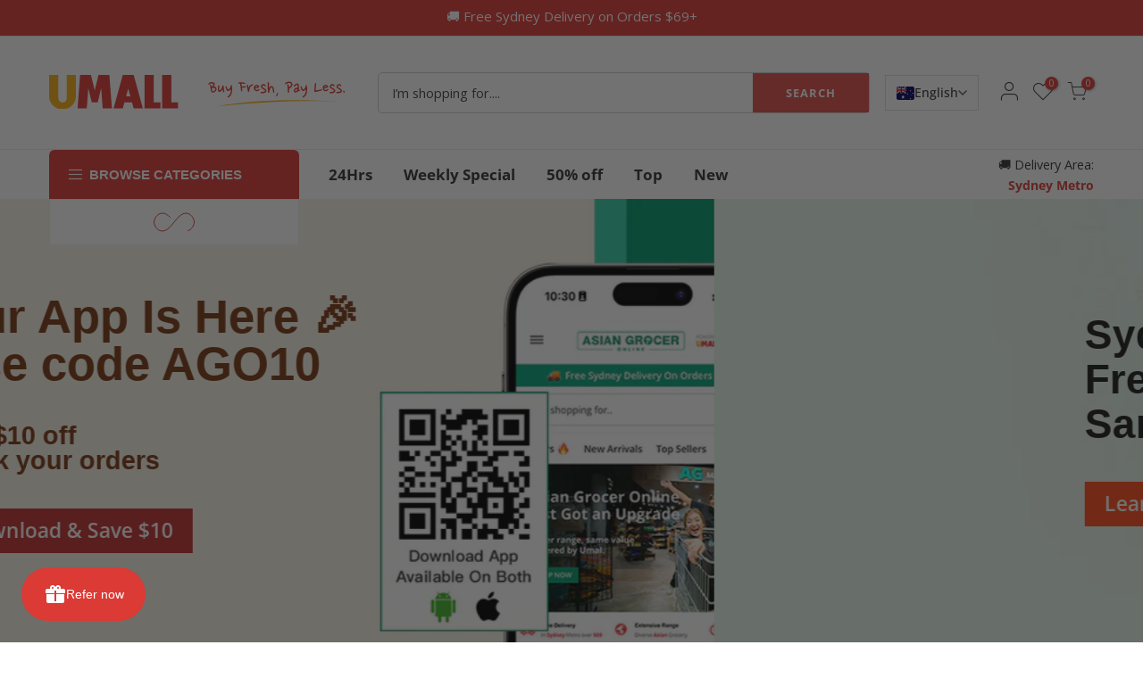

--- FILE ---
content_type: text/html; charset=utf-8
request_url: https://www.umall.com.au/
body_size: 74660
content:
<!doctype html>
<html class="no-js" lang="en">
<head>
  <meta charset="utf-8">
  <meta name="viewport" content="width=device-width, initial-scale=1, shrink-to-fit=no, user-scalable=no">
  <meta name="format-detection" content="telephone=no">
  
<!-- Google tag (gtag.js) -->
<script async src="https://www.googletagmanager.com/gtag/js?id=AW-10775045370">
</script>
<script>
  window.dataLayer = window.dataLayer || [];
  function gtag(){dataLayer.push(arguments);}
  gtag('js', new Date());

  gtag('config', 'AW-10775045370');
</script>
  

  
  <link rel="canonical" href="https://www.umall.com.au/">
  <link rel="prefetch" as="document" href="https://www.umall.com.au">
  <link rel="dns-prefetch" href="https://cdn.shopify.com" crossorigin>
  <link rel="preconnect" href="https://cdn.shopify.com" crossorigin>
  <link rel="preconnect" href="https://monorail-edge.shopifysvc.com">
<link rel="dns-prefetch" href="https://fonts.shopifycdn.com" crossorigin>
    <link rel="preconnect" href="https://fonts.shopify.com" crossorigin>
    <link rel="preload" as="font" href="//www.umall.com.au/cdn/fonts/open_sans/opensans_n4.c32e4d4eca5273f6d4ee95ddf54b5bbb75fc9b61.woff2" type="font/woff2" crossorigin>
    <link rel="preload" as="font" href="//www.umall.com.au/cdn/fonts/open_sans/opensans_n4.c32e4d4eca5273f6d4ee95ddf54b5bbb75fc9b61.woff2" type="font/woff2" crossorigin>
    <link rel="preload" as="font" href="//www.umall.com.au/cdn/fonts/open_sans/opensans_n7.a9393be1574ea8606c68f4441806b2711d0d13e4.woff2" type="font/woff2" crossorigin><link rel="preload" as="style" href="//www.umall.com.au/cdn/shop/t/29/assets/pre_theme.min.css?v=21759887704715744181764832937">
  <link rel="preload" as="style" href="//www.umall.com.au/cdn/shop/t/29/assets/theme.css?enable_css_minification=1&v=164940939966764695501764832937">
  

<script type="application/ld+json">
  {
    "@context" : "https://schema.org",
    "@type" : "WebSite",
    "name" : "Umall Australia",
    "url" : "https://www.umall.com.au/" 
  }
  </script>



  <title>Umall Online Asian Supermarket | Asian Grocery Delivery in Sydney &ndash; Umall - Australia&#39;s Largest Online Asian Supermarket</title><meta name="description" content="Order Asian groceries online with Umall – fresh fruit &amp; veg, meat, seafood, snacks, noodles and more. Free shipping on orders $69+, next-day delivery across Sydney.">
  <link rel="alternate" hreflang="zh-CN" href="https://m.umall.com.au/" />
<link rel="shortcut icon" type="image/png" href="//www.umall.com.au/cdn/shop/files/umall-modified-3_32x.png?v=1712644286"><link rel="apple-touch-icon-precomposed" type="image/png" sizes="152x152" href="//www.umall.com.au/cdn/shop/files/umall-modified-3_152x.png?v=1712644286">
<meta name="keywords" content="UMALL, asian supermarket, asian grocery near me, asian grocery, asian grocer, asian grocery store, asian grocery store near me, dumplings, frozen dumplings, chinese supermarket, vietnamese grocery, tteokbokki near me, asian grocer online, asian market, asian grocer near me, samyang noodles, oriental supermarket online, asian food grocery online, noodles, asian online grocery, asian grocery online, chinese grocery, korean supermarket, buldak noodles, asian shop near me, asian store, frozen dumplings, online asian supermarket, asian shop, asian store near me, asian groceries, asian supermarket near me, asian grocery sydney, asian pantry, buldak, asian market near me, buldak ramen, noodle, chinese grocery near me, asian, sriracha, mogu mogu drink, asian grocery stores near me Asian Supermarket Sydney, Fresh produce delivery, Health products, Bakery, Tea and snacks, Home decor, Free Delivery,Fashion accessories, Next-day delivery, Household essentials, Daily necessities, Chinese food, Japanese food, Korean food, Vietnamese food, Thai food, Asian cuisine, Asian groceries, Asian snacks, Asian tea, Asian condiments, Asian sauces, Asian spices, Asian noodles, Asian rice, Asian vegetables, Asian fruits, Asian meat, Asian seafood, Asian frozen food, Asian dairy products, Asian beauty products, Asian kitchenware, Asian tableware, Asian home goods, Asian gifts, Asian stationery, Asian books, Asian magazines, Asian entertainment, Asian lifestyle products, Australia, Sydney,"/><meta name="author" content="Umall">

<meta property="og:site_name" content="Umall - Australia&#39;s Largest Online Asian Supermarket">
<meta property="og:url" content="https://www.umall.com.au/">
<meta property="og:title" content="Umall Online Asian Supermarket | Asian Grocery Delivery in Sydney">
<meta property="og:type" content="website">
<meta property="og:description" content="Order Asian groceries online with Umall – fresh fruit &amp; veg, meat, seafood, snacks, noodles and more. Free shipping on orders $69+, next-day delivery across Sydney."><meta property="og:image" content="http://www.umall.com.au/cdn/shop/files/umall_logo_square_transparent_rectangle_umall_logo.png?v=1748624325">
  <meta property="og:image:secure_url" content="https://www.umall.com.au/cdn/shop/files/umall_logo_square_transparent_rectangle_umall_logo.png?v=1748624325">
  <meta property="og:image:width" content="1168">
  <meta property="og:image:height" content="442"><meta name="twitter:card" content="summary_large_image">
<meta name="twitter:title" content="Umall Online Asian Supermarket | Asian Grocery Delivery in Sydney">
<meta name="twitter:description" content="Order Asian groceries online with Umall – fresh fruit &amp; veg, meat, seafood, snacks, noodles and more. Free shipping on orders $69+, next-day delivery across Sydney."><link href="//www.umall.com.au/cdn/shop/t/29/assets/pre_theme.min.css?v=21759887704715744181764832937" rel="stylesheet" type="text/css" media="all" /><link rel="preload" as="script" href="//www.umall.com.au/cdn/shop/t/29/assets/lazysizes.min.js?v=36113997772709414851764832937">
<link rel="preload" as="script" href="//www.umall.com.au/cdn/shop/t/29/assets/nt_vendor.min.js?v=63039283586479772611764832937">
<script>document.documentElement.className = document.documentElement.className.replace('no-js', 'yes-js');const t_name = "index",designMode = false,t_cartCount = 0,ThemeNameT4='elessi',ThemeNameT42='ThemeIdT4Elessi',themeIDt4 = 179701383455,ck_hostname = 'elessi-2-none',Themekey = "95d3bbd4-e6a0-466e-aabe-b7d368eda761",ThemeIdT4 = null,SopEmlT4="support@umall.com.au",ThemePuT4 = '#purchase_codet4',t_shop_currency = "AUD", t_moneyFormat = "${{amount}}", t_cart_url = "\/cart",t_cartadd_url = "\/cart\/add",t_cartchange_url = "\/cart\/change", pr_re_url = "\/recommendations\/products"; try {var T4AgentNT = (navigator.userAgent.indexOf('Chrome-Lighthouse') == -1)}catch(err){var T4AgentNT = true} function onloadt4relcss(_this) {_this.onload=null;if(T4AgentNT){_this.rel='stylesheet'}} (function () {window.onpageshow = function() {if (performance.navigation.type === 2) {document.dispatchEvent(new CustomEvent('cart:refresh'))} }; })();
var T4stt_str = {
  "PleaseChoosePrOptions":"Please select some product options before adding this product to your cart.", 
  "will_not_ship":"Will not ship until \u003cspan class=\"jsnt\"\u003e{{date}}\u003c\/span\u003e",
  "will_stock_after":"Will be in stock after \u003cspan class=\"jsnt\"\u003e{{date}}\u003c\/span\u003e",
  "replace_item_atc":"Replace item",
  "replace_item_pre":"Replace item",
  "added_to_cart": "Product was successfully added to your cart.",
  "view_cart": "View cart",
  "continue_shopping": "Continue Shopping",
  "save_js":"-[sale]%","bannerCountdown":"%D days %H:%M:%S",
  "prItemCountdown":"%D Days %H:%M:%S",
  "countdown_days":"days",
  "countdown_hours":"hours",
  "countdown_mins":"mins",
  "countdown_sec":"secs",
  "multiple_rates": "We found [number_of_rates] shipping rates available for [address], starting at [rate].",
  "one_rate": "We found one shipping rate available for [address].",
  "no_rates": "Sorry, we do not ship to this destination.",
  "rate_value": "[rate_title] at [rate]",
  "agree_checkout": "You must agree with the terms and conditions of sales to check out.",
  "added_text_cp":"Compare products"
};
</script>
<link rel="preload" href="//www.umall.com.au/cdn/shop/t/29/assets/style.min.css?v=98574074626465231691764832937" as="style" onload="onloadt4relcss(this)"><link href="//www.umall.com.au/cdn/shop/t/29/assets/theme.css?enable_css_minification=1&amp;v=164940939966764695501764832937" rel="stylesheet" type="text/css" media="all" /><link id="sett_clt4" rel="preload" href="//www.umall.com.au/cdn/shop/t/29/assets/sett_cl.css?enable_css_minification=1&v=103732595745850226541764832937" as="style" onload="onloadt4relcss(this)"><link rel="preload" as="style" href="//www.umall.com.au/cdn/shop/t/29/assets/custom.css?enable_css_minification=1&v=157352539679857940861764864023"><link href="//www.umall.com.au/cdn/shop/t/29/assets/custom.css?enable_css_minification=1&amp;v=157352539679857940861764864023" rel="stylesheet" type="text/css" media="all" /><link rel="preload" href="//www.umall.com.au/cdn/shop/t/29/assets/line-awesome.min.css?v=36930450349382045261764832937" as="style" onload="onloadt4relcss(this)">
<script id="js_lzt4" src="//www.umall.com.au/cdn/shop/t/29/assets/lazysizes.min.js?v=36113997772709414851764832937" defer="defer"></script>
<script src="//www.umall.com.au/cdn/shop/t/29/assets/nt_vendor.min.js?v=63039283586479772611764832937" defer="defer" id="js_ntt4"
  data-theme='//www.umall.com.au/cdn/shop/t/29/assets/nt_theme.min.js?v=26919863470222954981764832937'
  data-stt='//www.umall.com.au/cdn/shop/t/29/assets/nt_settings.js?enable_js_minification=1&v=114356580733520486531764832937'
  data-cat='//www.umall.com.au/cdn/shop/t/29/assets/cat.min.js?v=144452135317577922631764832937' 
  data-sw='//www.umall.com.au/cdn/shop/t/29/assets/swatch.min.js?v=130260563025349220441764832937'
  data-prjs='//www.umall.com.au/cdn/shop/t/29/assets/produc.min.js?v=66856717831304081821764832937' 
  data-mail='//www.umall.com.au/cdn/shop/t/29/assets/platform_mail.min.js?v=120104920183136925081764832937'
  data-my='//www.umall.com.au/cdn/shop/t/29/assets/my.js?v=111603181540343972631764832937' data-cusp='https://cdn.shopify.com/s/javascripts/currencies.js' data-cur='//www.umall.com.au/cdn/shop/t/29/assets/nt_currencies.min.js?v=150676962577186337141764832937' data-mdl='//www.umall.com.au/cdn/shop/t/29/assets/module.min.js?v=4705173922121016931764832937'
  data-map='//www.umall.com.au/cdn/shop/t/29/assets/maplace.min.js?v=123640464312137447171764832937'
  data-time='//www.umall.com.au/cdn/shop/t/29/assets/spacetime.min.js?2760'
  data-ins='//www.umall.com.au/cdn/shop/t/29/assets/nt_instagram.min.js?v=29627089105197311381764832937'
  data-user='//www.umall.com.au/cdn/shop/t/29/assets/interactable.min.js?v=108378901084656046741764832937'
  data-add='//s7.addthis.com/js/300/addthis_widget.js#pubid=ra-56efaa05a768bd19'
  data-klaviyo='//www.klaviyo.com/media/js/public/klaviyo_subscribe.js'
  data-font='iconKalles , fakalles , Pe-icon-7-stroke , Font Awesome 5 Free:n9'
  data-fm=''
  data-spcmn='//www.umall.com.au/cdn/shopifycloud/storefront/assets/themes_support/shopify_common-5f594365.js'
  data-cust='//www.umall.com.au/cdn/shop/t/29/assets/customerclnt.min.js?v=3252781937110261681764832937'
  data-cusjs='none'
  data-desadm='//www.umall.com.au/cdn/shop/t/29/assets/des_adm.min.js?v=55511513953641893761764832937'
  data-otherryv='//www.umall.com.au/cdn/shop/t/29/assets/reviewOther.js?enable_js_minification=1&v=3813928545023403481764832937'></script><script>window.performance && window.performance.mark && window.performance.mark('shopify.content_for_header.start');</script><meta id="shopify-digital-wallet" name="shopify-digital-wallet" content="/86436020511/digital_wallets/dialog">
<meta name="shopify-checkout-api-token" content="4e76a97e8099941b661db168fc662268">
<link rel="alternate" hreflang="x-default" href="https://www.umall.com.au/">
<link rel="alternate" hreflang="en" href="https://www.umall.com.au/">
<link rel="alternate" hreflang="vi" href="https://www.umall.com.au/vi">
<script async="async" src="/checkouts/internal/preloads.js?locale=en-AU"></script>
<script id="apple-pay-shop-capabilities" type="application/json">{"shopId":86436020511,"countryCode":"AU","currencyCode":"AUD","merchantCapabilities":["supports3DS"],"merchantId":"gid:\/\/shopify\/Shop\/86436020511","merchantName":"Umall - Australia's Largest Online Asian Supermarket","requiredBillingContactFields":["postalAddress","email","phone"],"requiredShippingContactFields":["postalAddress","email","phone"],"shippingType":"shipping","supportedNetworks":["visa","masterCard","amex","jcb"],"total":{"type":"pending","label":"Umall - Australia's Largest Online Asian Supermarket","amount":"1.00"},"shopifyPaymentsEnabled":true,"supportsSubscriptions":true}</script>
<script id="shopify-features" type="application/json">{"accessToken":"4e76a97e8099941b661db168fc662268","betas":["rich-media-storefront-analytics"],"domain":"www.umall.com.au","predictiveSearch":true,"shopId":86436020511,"locale":"en"}</script>
<script>var Shopify = Shopify || {};
Shopify.shop = "5cdad6-3d.myshopify.com";
Shopify.locale = "en";
Shopify.currency = {"active":"AUD","rate":"1.0"};
Shopify.country = "AU";
Shopify.theme = {"name":"测试版本产品页加分享按钮12.4","id":179701383455,"schema_name":"Elessi","schema_version":"3.2.0","theme_store_id":null,"role":"main"};
Shopify.theme.handle = "null";
Shopify.theme.style = {"id":null,"handle":null};
Shopify.cdnHost = "www.umall.com.au/cdn";
Shopify.routes = Shopify.routes || {};
Shopify.routes.root = "/";</script>
<script type="module">!function(o){(o.Shopify=o.Shopify||{}).modules=!0}(window);</script>
<script>!function(o){function n(){var o=[];function n(){o.push(Array.prototype.slice.apply(arguments))}return n.q=o,n}var t=o.Shopify=o.Shopify||{};t.loadFeatures=n(),t.autoloadFeatures=n()}(window);</script>
<script id="shop-js-analytics" type="application/json">{"pageType":"index"}</script>
<script defer="defer" async type="module" src="//www.umall.com.au/cdn/shopifycloud/shop-js/modules/v2/client.init-shop-cart-sync_IZsNAliE.en.esm.js"></script>
<script defer="defer" async type="module" src="//www.umall.com.au/cdn/shopifycloud/shop-js/modules/v2/chunk.common_0OUaOowp.esm.js"></script>
<script type="module">
  await import("//www.umall.com.au/cdn/shopifycloud/shop-js/modules/v2/client.init-shop-cart-sync_IZsNAliE.en.esm.js");
await import("//www.umall.com.au/cdn/shopifycloud/shop-js/modules/v2/chunk.common_0OUaOowp.esm.js");

  window.Shopify.SignInWithShop?.initShopCartSync?.({"fedCMEnabled":true,"windoidEnabled":true});

</script>
<script>(function() {
  var isLoaded = false;
  function asyncLoad() {
    if (isLoaded) return;
    isLoaded = true;
    var urls = ["https:\/\/static.klaviyo.com\/onsite\/js\/klaviyo.js?company_id=U5Dz6u\u0026shop=5cdad6-3d.myshopify.com","\/\/cdn.shopify.com\/proxy\/cda98398ed984cd41c310fade0a799373a626ead7e955543e7de126c0236a1a4\/umall.activehosted.com\/js\/site-tracking.php?shop=5cdad6-3d.myshopify.com\u0026sp-cache-control=cHVibGljLCBtYXgtYWdlPTkwMA","https:\/\/qd2.tengrowth.com\/gt.js?shop=5cdad6-3d.myshopify.com","https:\/\/t.cfjump.com\/tag\/91288?shop=5cdad6-3d.myshopify.com","https:\/\/cdn.kmalgo.com\/ads\/frontend\/smartpush\/marketingWidgetAction\/product\/202601041054\/index.js?shop=5cdad6-3d.myshopify.com"];
    for (var i = 0; i < urls.length; i++) {
      var s = document.createElement('script');
      s.type = 'text/javascript';
      s.async = true;
      s.src = urls[i];
      var x = document.getElementsByTagName('script')[0];
      x.parentNode.insertBefore(s, x);
    }
  };
  if(window.attachEvent) {
    window.attachEvent('onload', asyncLoad);
  } else {
    window.addEventListener('load', asyncLoad, false);
  }
})();</script>
<script id="__st">var __st={"a":86436020511,"offset":39600,"reqid":"3f5b4c2d-16e1-4d77-a70e-ff1907ac5283-1768460257","pageurl":"www.umall.com.au\/","u":"e423b7910b92","p":"home"};</script>
<script>window.ShopifyPaypalV4VisibilityTracking = true;</script>
<script id="captcha-bootstrap">!function(){'use strict';const t='contact',e='account',n='new_comment',o=[[t,t],['blogs',n],['comments',n],[t,'customer']],c=[[e,'customer_login'],[e,'guest_login'],[e,'recover_customer_password'],[e,'create_customer']],r=t=>t.map((([t,e])=>`form[action*='/${t}']:not([data-nocaptcha='true']) input[name='form_type'][value='${e}']`)).join(','),a=t=>()=>t?[...document.querySelectorAll(t)].map((t=>t.form)):[];function s(){const t=[...o],e=r(t);return a(e)}const i='password',u='form_key',d=['recaptcha-v3-token','g-recaptcha-response','h-captcha-response',i],f=()=>{try{return window.sessionStorage}catch{return}},m='__shopify_v',_=t=>t.elements[u];function p(t,e,n=!1){try{const o=window.sessionStorage,c=JSON.parse(o.getItem(e)),{data:r}=function(t){const{data:e,action:n}=t;return t[m]||n?{data:e,action:n}:{data:t,action:n}}(c);for(const[e,n]of Object.entries(r))t.elements[e]&&(t.elements[e].value=n);n&&o.removeItem(e)}catch(o){console.error('form repopulation failed',{error:o})}}const l='form_type',E='cptcha';function T(t){t.dataset[E]=!0}const w=window,h=w.document,L='Shopify',v='ce_forms',y='captcha';let A=!1;((t,e)=>{const n=(g='f06e6c50-85a8-45c8-87d0-21a2b65856fe',I='https://cdn.shopify.com/shopifycloud/storefront-forms-hcaptcha/ce_storefront_forms_captcha_hcaptcha.v1.5.2.iife.js',D={infoText:'Protected by hCaptcha',privacyText:'Privacy',termsText:'Terms'},(t,e,n)=>{const o=w[L][v],c=o.bindForm;if(c)return c(t,g,e,D).then(n);var r;o.q.push([[t,g,e,D],n]),r=I,A||(h.body.append(Object.assign(h.createElement('script'),{id:'captcha-provider',async:!0,src:r})),A=!0)});var g,I,D;w[L]=w[L]||{},w[L][v]=w[L][v]||{},w[L][v].q=[],w[L][y]=w[L][y]||{},w[L][y].protect=function(t,e){n(t,void 0,e),T(t)},Object.freeze(w[L][y]),function(t,e,n,w,h,L){const[v,y,A,g]=function(t,e,n){const i=e?o:[],u=t?c:[],d=[...i,...u],f=r(d),m=r(i),_=r(d.filter((([t,e])=>n.includes(e))));return[a(f),a(m),a(_),s()]}(w,h,L),I=t=>{const e=t.target;return e instanceof HTMLFormElement?e:e&&e.form},D=t=>v().includes(t);t.addEventListener('submit',(t=>{const e=I(t);if(!e)return;const n=D(e)&&!e.dataset.hcaptchaBound&&!e.dataset.recaptchaBound,o=_(e),c=g().includes(e)&&(!o||!o.value);(n||c)&&t.preventDefault(),c&&!n&&(function(t){try{if(!f())return;!function(t){const e=f();if(!e)return;const n=_(t);if(!n)return;const o=n.value;o&&e.removeItem(o)}(t);const e=Array.from(Array(32),(()=>Math.random().toString(36)[2])).join('');!function(t,e){_(t)||t.append(Object.assign(document.createElement('input'),{type:'hidden',name:u})),t.elements[u].value=e}(t,e),function(t,e){const n=f();if(!n)return;const o=[...t.querySelectorAll(`input[type='${i}']`)].map((({name:t})=>t)),c=[...d,...o],r={};for(const[a,s]of new FormData(t).entries())c.includes(a)||(r[a]=s);n.setItem(e,JSON.stringify({[m]:1,action:t.action,data:r}))}(t,e)}catch(e){console.error('failed to persist form',e)}}(e),e.submit())}));const S=(t,e)=>{t&&!t.dataset[E]&&(n(t,e.some((e=>e===t))),T(t))};for(const o of['focusin','change'])t.addEventListener(o,(t=>{const e=I(t);D(e)&&S(e,y())}));const B=e.get('form_key'),M=e.get(l),P=B&&M;t.addEventListener('DOMContentLoaded',(()=>{const t=y();if(P)for(const e of t)e.elements[l].value===M&&p(e,B);[...new Set([...A(),...v().filter((t=>'true'===t.dataset.shopifyCaptcha))])].forEach((e=>S(e,t)))}))}(h,new URLSearchParams(w.location.search),n,t,e,['guest_login'])})(!1,!0)}();</script>
<script integrity="sha256-4kQ18oKyAcykRKYeNunJcIwy7WH5gtpwJnB7kiuLZ1E=" data-source-attribution="shopify.loadfeatures" defer="defer" src="//www.umall.com.au/cdn/shopifycloud/storefront/assets/storefront/load_feature-a0a9edcb.js" crossorigin="anonymous"></script>
<script data-source-attribution="shopify.dynamic_checkout.dynamic.init">var Shopify=Shopify||{};Shopify.PaymentButton=Shopify.PaymentButton||{isStorefrontPortableWallets:!0,init:function(){window.Shopify.PaymentButton.init=function(){};var t=document.createElement("script");t.src="https://www.umall.com.au/cdn/shopifycloud/portable-wallets/latest/portable-wallets.en.js",t.type="module",document.head.appendChild(t)}};
</script>
<script data-source-attribution="shopify.dynamic_checkout.buyer_consent">
  function portableWalletsHideBuyerConsent(e){var t=document.getElementById("shopify-buyer-consent"),n=document.getElementById("shopify-subscription-policy-button");t&&n&&(t.classList.add("hidden"),t.setAttribute("aria-hidden","true"),n.removeEventListener("click",e))}function portableWalletsShowBuyerConsent(e){var t=document.getElementById("shopify-buyer-consent"),n=document.getElementById("shopify-subscription-policy-button");t&&n&&(t.classList.remove("hidden"),t.removeAttribute("aria-hidden"),n.addEventListener("click",e))}window.Shopify?.PaymentButton&&(window.Shopify.PaymentButton.hideBuyerConsent=portableWalletsHideBuyerConsent,window.Shopify.PaymentButton.showBuyerConsent=portableWalletsShowBuyerConsent);
</script>
<script data-source-attribution="shopify.dynamic_checkout.cart.bootstrap">document.addEventListener("DOMContentLoaded",(function(){function t(){return document.querySelector("shopify-accelerated-checkout-cart, shopify-accelerated-checkout")}if(t())Shopify.PaymentButton.init();else{new MutationObserver((function(e,n){t()&&(Shopify.PaymentButton.init(),n.disconnect())})).observe(document.body,{childList:!0,subtree:!0})}}));
</script>
<link id="shopify-accelerated-checkout-styles" rel="stylesheet" media="screen" href="https://www.umall.com.au/cdn/shopifycloud/portable-wallets/latest/accelerated-checkout-backwards-compat.css" crossorigin="anonymous">
<style id="shopify-accelerated-checkout-cart">
        #shopify-buyer-consent {
  margin-top: 1em;
  display: inline-block;
  width: 100%;
}

#shopify-buyer-consent.hidden {
  display: none;
}

#shopify-subscription-policy-button {
  background: none;
  border: none;
  padding: 0;
  text-decoration: underline;
  font-size: inherit;
  cursor: pointer;
}

#shopify-subscription-policy-button::before {
  box-shadow: none;
}

      </style>

<script>window.performance && window.performance.mark && window.performance.mark('shopify.content_for_header.end');</script>
    




<style>
  /* ---------- 公告条 ---------- */
  .h__top{ background: #DB3A35 !important; }

  /* ---------- Browse Categories 按钮 ---------- */
  .ha8_cat h5{                /*  ← 正确写法，注意空格                             */
    background: #DB3A35 !important;
    border-color: #DB3A35 !important;
  }

  /* ---------- Search 按钮 ---------- */
  .h_search_btn{
    background: #DB3A35 !important;
    border-color: #DB3A35 !important;
  }

    <!-- ---------- Mobile 浏览器主题色 ---------- -->
<meta name="theme-color" content="#DB3A35">
}

/* ---------- Collection “Load More” ---------- */
a.button_primary,
a.nt_cat_lm.button,
a.se_cat_lm.button{
  background:#DB3A35!important;
  border-color:#DB3A35!important;
}


    /* ---------- 产品卡片 & PDP 的 “Add to cart” ---------- */
  .single_add_to_cart_button,
  a.external_btn{
    background: #DB3A35 !important;
    border-color: #DB3A35 !important;
  }

  /* ---------- Delivery Area 弹窗里的 “Check” 按钮 ---------- */
  #checkButton{
    background: #DB3A35 !important;
    border-color: #DB3A35 !important;
  }

  /* ---------- Bloop “Refer now” 气泡 ---------- */
/* 小部件用 CSS 变量  --bb-primary-color 做主色，
   直接在容器上覆写这条变量就能同步切换  */
#bss-bloop-container{
  --bb-primary-color: #DB3A35;
}

/* （可选）如果想让整块背景都是纯色而不是渐变，
   就把下面这段也放开注释 */
/*
#bss-bloop-container .bss__bloop--widget-wrapper{
  background: #DB3A35 !important;
}
*/

/* ---------- 首页 Categories 小字 ---------- */
a.item .item-text{
  color: #DB3A35 !important;
}
  
  
</style>
  
<!-- BEGIN app block: shopify://apps/minmaxify-order-limits/blocks/app-embed-block/3acfba32-89f3-4377-ae20-cbb9abc48475 --><script type="text/javascript">minMaxifyContext={cartItemExtras: []}</script> <script type="text/javascript" src="https://limits.minmaxify.com/5cdad6-3d.myshopify.com?v=123&r=20241104051335"></script>

<!-- END app block --><!-- BEGIN app block: shopify://apps/cbb-add-to-cart/blocks/app-embed-block/a337a7bb-287b-4555-be68-8840dc3d7881 --><script>
    window.codeblackbelt = window.codeblackbelt || {};
    window.codeblackbelt.shop = window.codeblackbelt.shop || '5cdad6-3d.myshopify.com';
    </script><script src="//cdn.codeblackbelt.com/widgets/collections-add-to-cart/main.min.js?version=2026011517+1100" async></script>
<!-- END app block --><!-- BEGIN app block: shopify://apps/klaviyo-email-marketing-sms/blocks/klaviyo-onsite-embed/2632fe16-c075-4321-a88b-50b567f42507 -->












  <script async src="https://static.klaviyo.com/onsite/js/U5Dz6u/klaviyo.js?company_id=U5Dz6u"></script>
  <script>!function(){if(!window.klaviyo){window._klOnsite=window._klOnsite||[];try{window.klaviyo=new Proxy({},{get:function(n,i){return"push"===i?function(){var n;(n=window._klOnsite).push.apply(n,arguments)}:function(){for(var n=arguments.length,o=new Array(n),w=0;w<n;w++)o[w]=arguments[w];var t="function"==typeof o[o.length-1]?o.pop():void 0,e=new Promise((function(n){window._klOnsite.push([i].concat(o,[function(i){t&&t(i),n(i)}]))}));return e}}})}catch(n){window.klaviyo=window.klaviyo||[],window.klaviyo.push=function(){var n;(n=window._klOnsite).push.apply(n,arguments)}}}}();</script>

  




  <script>
    window.klaviyoReviewsProductDesignMode = false
  </script>







<!-- END app block --><!-- BEGIN app block: shopify://apps/smart-seo/blocks/smartseo/7b0a6064-ca2e-4392-9a1d-8c43c942357b --><meta name="smart-seo-integrated" content="true" /><!-- metatagsSavedToSEOFields: true --><!-- BEGIN app snippet: smartseo.website.info.jsonld --><!--JSON-LD data generated by Smart SEO-->
<script type="application/ld+json">
    {
        "@context": "https://schema.org",
        "@type": "Website",
        "url": "https://www.umall.com.au",
        "name": "Umall - Australia&#39;s Largest Online Asian Supermarket",
        "potentialAction": {
            "@type": "SearchAction",
            "target": "https://www.umall.com.au/search?q={query}",
            "query-input": "required name=query"
        }
    }
</script><!-- END app snippet --><!-- END app block --><!-- BEGIN app block: shopify://apps/bloop-refer-aff/blocks/bss_bloop_script/9d243b55-b2a4-42a8-aa2e-043240bb5d58 -->
<link rel="stylesheet" href="https://cdn.shopify.com/extensions/019bb6d0-ebc9-735b-b8aa-868be7caa72d/bloop-extensions-320/assets/bss_bloop.css" media="print" onload="this.media='all'">
<script src='https://cdnjs.cloudflare.com/ajax/libs/crypto-js/4.1.1/crypto-js.min.js' defer></script>

<script>
    if (typeof BLOOP_REFERRAL == 'undefined') {
        var BLOOP_REFERRAL = {};
        const store_data = {"store_id":4419,"hashDomain":"e2a82d97c182cad37f8d2d7d0becbda996ac744798474e20fe63416ddd1a2d00","domain":false,"bloopCmsAppUri":"https://bloop-cms.bsscommerce.com","bloopApiUrl":"http://bloop-api.bsscommerce.com","bloopPortalUrl":"https://aff.bsscommerce.com","subpath_portal":"5cdad6-3d","removeWatermark":true,"currency_format":"${{amount}} AUD","ref_status":true,"aff_status":false,"store_name":"Umall - Australia's Largest Online Asian Supermarket"}
        
        BLOOP_REFERRAL = {
            ...store_data,
        }

        
    }
    
    BLOOP_REFERRAL.customer = {
        id: '',
        cid_token: '7425a7ce75d6cf46dce2b08f5f20bd65a193029630e88abaab72733514b72f14',
        email: '',
        ce_token: '7425a7ce75d6cf46dce2b08f5f20bd65a193029630e88abaab72733514b72f14',
        tags: "",
        last_order: ""
    };

    localStorage.setItem('bl_customer', JSON.stringify(BLOOP_REFERRAL.customer));
</script>




    <script src='https://cdn.jsdelivr.net/npm/canvas-confetti@1.9.3/dist/confetti.browser.min.js' defer></script>
    <script id='bss-bloop-popup-script' src='https://cdn.shopify.com/extensions/019bb6d0-ebc9-735b-b8aa-868be7caa72d/bloop-extensions-320/assets/bss-bloop-referral.js' defer></script>

    <script>
        BLOOP_REFERRAL.design_template = {"id":754,"store_id":4419,"widget_icon":{"top_mb":"0%","left_mb":"0%","top_desk":"0%","left_desk":"0%","icon_image":"","button_text":"Refer now","hidden_urls":"","position_mb":"0,0","border_style":"rounded","hidden_pages":"","icon_image_s3":"","position_desk":"0,0","display_mobile":1,"popup_duration":"","button_position":1,"display_desktop":1,"icon_image_type":0,"visibility_type":0},"post_purchase":{},"colors":{"text":"#1B1731","primary":"#DB3A35","secondary":"#616161"},"typography":{"font_family":"Assistant, sans-serif"},"background":{"popup_body":{"color":"#EBEBEB","img_s3":"","display":"img_file","img_file":"https://bloop-cms.bsscommerce.com/images/branding/popup_body_background.jpg"},"popup_header":{"color":"#241A28","img_s3":"","display":"color","img_file":"https://bloop-cms.bsscommerce.com/images/branding/popup_header_background.jpg"}},"currently_used_colors":"[\"#DB3A35\"]","border_popup":"square","createdAt":"2024-10-30T03:49:55.000Z","updatedAt":"2024-11-20T11:25:15.000Z"}
        BLOOP_REFERRAL.rule = {"id":4691,"store_id":4419,"is_enable_share_link":true,"is_enable_share_code":false,"referrer_reward_status":true,"referrer_type":1,"referrer_customer_applied":null,"referrer_tags_applied":[],"code_prefix":"REF","referral_redirect_url":"","custom_sharing_url":null,"referrer_discount_value":8,"referrer_reward_name":"{{DiscountValue}} off orders","referee_reward_name":"{{DiscountValue}} off orders","referee_discount_value":8,"referrer_discount_type":1,"referee_discount_type":1,"referrer_purchase_type":3,"referee_purchase_type":3,"referrer_minimum_requirement_type":1,"referee_minimum_requirement_type":1,"referrer_minimum_purchase_required":null,"referee_minimum_purchase_required":null,"referrer_minimum_item_required":null,"referee_minimum_item_required":null,"referrer_minimum_referee_required":null,"referrer_product_type":1,"referee_product_type":1,"referrer_product_applied":null,"referee_product_applied":null,"referrer_collection_applied":null,"referee_collection_applied":null,"referrer_expired_date_enabled":true,"referrer_combine_discount":"{\"product\":true,\"order\":false,\"shipping\":true}","referee_combine_discount":"{\"product\":true,\"order\":false,\"shipping\":true}","referrer_expired_date_period":180,"referee_expired_date_enabled":true,"referee_expired_date_period":180,"referee_variant_applied":null,"referrer_variant_applied":null,"prevent_ip_address":false,"prevent_ip_browser":false,"createdAt":"2024-10-30T03:49:55.000Z","updatedAt":"2024-12-05T04:20:10.000Z","referee_reward":{"combine_discount":{"product":true,"order":false,"shipping":true},"id":4006,"rule_id":4691,"reward_name":"{{DiscountValue}} off orders","discount_value":8,"discount_type":1,"purchase_type":3,"minimum_requirement_type":1,"minimum_purchase_required":null,"minimum_item_required":null,"product_type":1,"product_applied":null,"collection_applied":null,"expired_date_enabled":true,"expired_date_period":180,"variant_applied":null,"createdAt":"2024-10-30T03:49:55.000Z","updatedAt":"2024-12-05T04:20:10.000Z"},"referrer_reward":{"combine_discount":{"product":true,"order":false,"shipping":true},"id":8101,"rule_id":4691,"reward_status":true,"discount_value":8,"reward_name":"{{DiscountValue}} off orders","discount_type":1,"purchase_type":3,"minimum_requirement_type":1,"minimum_purchase_required":null,"minimum_item_required":null,"minimum_referee_required":null,"product_type":1,"product_applied":null,"collection_applied":null,"expired_date_enabled":true,"expired_date_period":180,"variant_applied":null,"createdAt":"2024-10-30T03:49:55.000Z","updatedAt":"2024-12-05T04:20:10.000Z"},"share_content":{"id":4295,"store_id":4419,"is_share_facebook":1,"is_share_messenger":1,"is_share_whatsapps":1,"is_share_x":1,"fb_title":"Hot coupon for shopping at {{StoreName}}!","fb_description":null,"fb_image":"https://cdn.shopify.com/s/files/1/0864/3602/0511/files/fb_image_f14bc942-fffe-404b-a23c-8e4ccaf62ce3?v=1733459127","fb_message":null,"fb_image_status":true,"fb_image_s3":"https://shopify-production-bloop-1.s3.us-east-2.amazonaws.com/src/lib/branding/social/fb_image","x_site":"","x_message":"Umall Australia has a new referral program, using my link to get {{RefereeReward}}. Use it anytime to get discount for your first order.","x_title":"Hot coupon for shopping at Umall Asian Supermarket","x_description":"Top Quality Groceries from No.1 Asian Supermarket in Australia\nClick this link to GET {{RefereeReward}} your first order today!","x_image":"https://cdn.shopify.com/s/files/1/0864/3602/0511/files/x_image?v=1733372129","whatsapp_message":"Get {{RefereeReward}} off for your first order at Umall Asian Supermarket","x_image_status":true,"x_image_s3":"https://shopify-production-bloop-1.s3.us-east-2.amazonaws.com/src/lib/branding/social/x_image","updated_at":"2025-08-28T07:07:21.000Z","created_at":"2024-12-06T04:25:29.000Z","createdAt":"2024-12-06T04:25:29.000Z","updatedAt":"2025-08-28T07:07:21.000Z"}}
        BLOOP_REFERRAL.login_required = !(BLOOP_REFERRAL.rule.referrer_type === 1);

        const translation = {"home_header_welcome":"Welcome to","home_header_title":"Referral Rewards","home_header_gift_tooltip":"View yours rewards","home_body_title":"Referral program","home_body_sub_title":"Give your friends a reward and claim your own when they make a purchase","home_body_rr_get":"You get","home_body_ee_get":"They get","home_body_join_btn":"Join program","home_body_email_btn":"Continue","home_body_email_placeholder":"Enter your email","home_body_link_label":"Send this to your friends","home_body_social_label":"Or share via","home_body_join_err":"You’re not eligible to join referral program","home_body_email_err":"Please enter valid email","home_body_discount_code":"Your referral code","rewards_header_title_sub":"You have","rewards_header_title":"{{count}} rewards","rewards_body_rewarded_email":"Referred {{email}}","rewards_body_no_rewards":"You have no rewards yet","rewards_body_btn_referring":"Start referring","rewards_body_used":"Used","rewards_copy":"Copy","rewards_apply":"Apply","email_friends_label":"Your friends’ emails","email_friends_placeholder":"Separate each email with a comma","email_message_label":"Your message","email_message_placeholder":"A personalized message for your friends. We will take care of adding the offer link for you :)","email_send_btn":"Send","email_err":"Please enter valid emails, separated by commas","email_sent":"Email(s) sent to your friends!","referee_title":"Get your coupon","referee_sub_title":"You’ve got a gift from a friend! Apply this code during checkout to enjoy your reward","referee_gift_title":"Your gift","referee_email_placeholder":"Enter your email","referee_get_reward":"Claim my gift","referee_err":" You’re not eligible to receive the gift","referee_fault_prevention":"You're unable to claim discount","referee_copy":"Copy","referee_apply":"Apply","rewards_message_discount":"{{discount}} off one-time purchase products"}
        if (translation && translation !== "") {
            BLOOP_REFERRAL.translation = translation
        } else {
            BLOOP_REFERRAL.translation = {
                reward_list_expired: "Expired",
                reward_list_view_info: "Click to view more",
                referee_email_required_validate: "Please enter your friends\' emails",
                registering: "Registering...",
                referee_email_validate: "One or more email addresses are invalid"
            }
        }
    </script>

    
    <style>
        :root {
            --bb-primary-color: #DB3A35;
            --bb-secondary-color: #616161;
            --bb-text-color: #1B1731;
            --bb-bg-body-color: #EBEBEB;
            --bb-bg-header-color: #241A28;
            
                --bb-border-top-popup: 0;
                --bb-border-bottom-popup: 0;
                --bb-border-popup: 0;
                --bb-border-content: 0;
                --bb-border-action: 0;
            
        }
        

        
        #bss-bloop-container * {
            font-family: inherit
        }

        
        #bss-bloop-container {
            left: 24px;
            bottom: 24px;
            align-items: flex-start;
            flex-direction: column;
        }
        
    </style>









    <script id='bss-bloop-fix-for-store'>
        console.log()
    </script>


<div id='bb-root'></div>


<!-- END app block --><link href="https://monorail-edge.shopifysvc.com" rel="dns-prefetch">
<script>(function(){if ("sendBeacon" in navigator && "performance" in window) {try {var session_token_from_headers = performance.getEntriesByType('navigation')[0].serverTiming.find(x => x.name == '_s').description;} catch {var session_token_from_headers = undefined;}var session_cookie_matches = document.cookie.match(/_shopify_s=([^;]*)/);var session_token_from_cookie = session_cookie_matches && session_cookie_matches.length === 2 ? session_cookie_matches[1] : "";var session_token = session_token_from_headers || session_token_from_cookie || "";function handle_abandonment_event(e) {var entries = performance.getEntries().filter(function(entry) {return /monorail-edge.shopifysvc.com/.test(entry.name);});if (!window.abandonment_tracked && entries.length === 0) {window.abandonment_tracked = true;var currentMs = Date.now();var navigation_start = performance.timing.navigationStart;var payload = {shop_id: 86436020511,url: window.location.href,navigation_start,duration: currentMs - navigation_start,session_token,page_type: "index"};window.navigator.sendBeacon("https://monorail-edge.shopifysvc.com/v1/produce", JSON.stringify({schema_id: "online_store_buyer_site_abandonment/1.1",payload: payload,metadata: {event_created_at_ms: currentMs,event_sent_at_ms: currentMs}}));}}window.addEventListener('pagehide', handle_abandonment_event);}}());</script>
<script id="web-pixels-manager-setup">(function e(e,d,r,n,o){if(void 0===o&&(o={}),!Boolean(null===(a=null===(i=window.Shopify)||void 0===i?void 0:i.analytics)||void 0===a?void 0:a.replayQueue)){var i,a;window.Shopify=window.Shopify||{};var t=window.Shopify;t.analytics=t.analytics||{};var s=t.analytics;s.replayQueue=[],s.publish=function(e,d,r){return s.replayQueue.push([e,d,r]),!0};try{self.performance.mark("wpm:start")}catch(e){}var l=function(){var e={modern:/Edge?\/(1{2}[4-9]|1[2-9]\d|[2-9]\d{2}|\d{4,})\.\d+(\.\d+|)|Firefox\/(1{2}[4-9]|1[2-9]\d|[2-9]\d{2}|\d{4,})\.\d+(\.\d+|)|Chrom(ium|e)\/(9{2}|\d{3,})\.\d+(\.\d+|)|(Maci|X1{2}).+ Version\/(15\.\d+|(1[6-9]|[2-9]\d|\d{3,})\.\d+)([,.]\d+|)( \(\w+\)|)( Mobile\/\w+|) Safari\/|Chrome.+OPR\/(9{2}|\d{3,})\.\d+\.\d+|(CPU[ +]OS|iPhone[ +]OS|CPU[ +]iPhone|CPU IPhone OS|CPU iPad OS)[ +]+(15[._]\d+|(1[6-9]|[2-9]\d|\d{3,})[._]\d+)([._]\d+|)|Android:?[ /-](13[3-9]|1[4-9]\d|[2-9]\d{2}|\d{4,})(\.\d+|)(\.\d+|)|Android.+Firefox\/(13[5-9]|1[4-9]\d|[2-9]\d{2}|\d{4,})\.\d+(\.\d+|)|Android.+Chrom(ium|e)\/(13[3-9]|1[4-9]\d|[2-9]\d{2}|\d{4,})\.\d+(\.\d+|)|SamsungBrowser\/([2-9]\d|\d{3,})\.\d+/,legacy:/Edge?\/(1[6-9]|[2-9]\d|\d{3,})\.\d+(\.\d+|)|Firefox\/(5[4-9]|[6-9]\d|\d{3,})\.\d+(\.\d+|)|Chrom(ium|e)\/(5[1-9]|[6-9]\d|\d{3,})\.\d+(\.\d+|)([\d.]+$|.*Safari\/(?![\d.]+ Edge\/[\d.]+$))|(Maci|X1{2}).+ Version\/(10\.\d+|(1[1-9]|[2-9]\d|\d{3,})\.\d+)([,.]\d+|)( \(\w+\)|)( Mobile\/\w+|) Safari\/|Chrome.+OPR\/(3[89]|[4-9]\d|\d{3,})\.\d+\.\d+|(CPU[ +]OS|iPhone[ +]OS|CPU[ +]iPhone|CPU IPhone OS|CPU iPad OS)[ +]+(10[._]\d+|(1[1-9]|[2-9]\d|\d{3,})[._]\d+)([._]\d+|)|Android:?[ /-](13[3-9]|1[4-9]\d|[2-9]\d{2}|\d{4,})(\.\d+|)(\.\d+|)|Mobile Safari.+OPR\/([89]\d|\d{3,})\.\d+\.\d+|Android.+Firefox\/(13[5-9]|1[4-9]\d|[2-9]\d{2}|\d{4,})\.\d+(\.\d+|)|Android.+Chrom(ium|e)\/(13[3-9]|1[4-9]\d|[2-9]\d{2}|\d{4,})\.\d+(\.\d+|)|Android.+(UC? ?Browser|UCWEB|U3)[ /]?(15\.([5-9]|\d{2,})|(1[6-9]|[2-9]\d|\d{3,})\.\d+)\.\d+|SamsungBrowser\/(5\.\d+|([6-9]|\d{2,})\.\d+)|Android.+MQ{2}Browser\/(14(\.(9|\d{2,})|)|(1[5-9]|[2-9]\d|\d{3,})(\.\d+|))(\.\d+|)|K[Aa][Ii]OS\/(3\.\d+|([4-9]|\d{2,})\.\d+)(\.\d+|)/},d=e.modern,r=e.legacy,n=navigator.userAgent;return n.match(d)?"modern":n.match(r)?"legacy":"unknown"}(),u="modern"===l?"modern":"legacy",c=(null!=n?n:{modern:"",legacy:""})[u],f=function(e){return[e.baseUrl,"/wpm","/b",e.hashVersion,"modern"===e.buildTarget?"m":"l",".js"].join("")}({baseUrl:d,hashVersion:r,buildTarget:u}),m=function(e){var d=e.version,r=e.bundleTarget,n=e.surface,o=e.pageUrl,i=e.monorailEndpoint;return{emit:function(e){var a=e.status,t=e.errorMsg,s=(new Date).getTime(),l=JSON.stringify({metadata:{event_sent_at_ms:s},events:[{schema_id:"web_pixels_manager_load/3.1",payload:{version:d,bundle_target:r,page_url:o,status:a,surface:n,error_msg:t},metadata:{event_created_at_ms:s}}]});if(!i)return console&&console.warn&&console.warn("[Web Pixels Manager] No Monorail endpoint provided, skipping logging."),!1;try{return self.navigator.sendBeacon.bind(self.navigator)(i,l)}catch(e){}var u=new XMLHttpRequest;try{return u.open("POST",i,!0),u.setRequestHeader("Content-Type","text/plain"),u.send(l),!0}catch(e){return console&&console.warn&&console.warn("[Web Pixels Manager] Got an unhandled error while logging to Monorail."),!1}}}}({version:r,bundleTarget:l,surface:e.surface,pageUrl:self.location.href,monorailEndpoint:e.monorailEndpoint});try{o.browserTarget=l,function(e){var d=e.src,r=e.async,n=void 0===r||r,o=e.onload,i=e.onerror,a=e.sri,t=e.scriptDataAttributes,s=void 0===t?{}:t,l=document.createElement("script"),u=document.querySelector("head"),c=document.querySelector("body");if(l.async=n,l.src=d,a&&(l.integrity=a,l.crossOrigin="anonymous"),s)for(var f in s)if(Object.prototype.hasOwnProperty.call(s,f))try{l.dataset[f]=s[f]}catch(e){}if(o&&l.addEventListener("load",o),i&&l.addEventListener("error",i),u)u.appendChild(l);else{if(!c)throw new Error("Did not find a head or body element to append the script");c.appendChild(l)}}({src:f,async:!0,onload:function(){if(!function(){var e,d;return Boolean(null===(d=null===(e=window.Shopify)||void 0===e?void 0:e.analytics)||void 0===d?void 0:d.initialized)}()){var d=window.webPixelsManager.init(e)||void 0;if(d){var r=window.Shopify.analytics;r.replayQueue.forEach((function(e){var r=e[0],n=e[1],o=e[2];d.publishCustomEvent(r,n,o)})),r.replayQueue=[],r.publish=d.publishCustomEvent,r.visitor=d.visitor,r.initialized=!0}}},onerror:function(){return m.emit({status:"failed",errorMsg:"".concat(f," has failed to load")})},sri:function(e){var d=/^sha384-[A-Za-z0-9+/=]+$/;return"string"==typeof e&&d.test(e)}(c)?c:"",scriptDataAttributes:o}),m.emit({status:"loading"})}catch(e){m.emit({status:"failed",errorMsg:(null==e?void 0:e.message)||"Unknown error"})}}})({shopId: 86436020511,storefrontBaseUrl: "https://www.umall.com.au",extensionsBaseUrl: "https://extensions.shopifycdn.com/cdn/shopifycloud/web-pixels-manager",monorailEndpoint: "https://monorail-edge.shopifysvc.com/unstable/produce_batch",surface: "storefront-renderer",enabledBetaFlags: ["2dca8a86"],webPixelsConfigList: [{"id":"1953267999","configuration":"{\"accountID\":\"U5Dz6u\",\"webPixelConfig\":\"eyJlbmFibGVBZGRlZFRvQ2FydEV2ZW50cyI6IHRydWV9\"}","eventPayloadVersion":"v1","runtimeContext":"STRICT","scriptVersion":"524f6c1ee37bacdca7657a665bdca589","type":"APP","apiClientId":123074,"privacyPurposes":["ANALYTICS","MARKETING"],"dataSharingAdjustments":{"protectedCustomerApprovalScopes":["read_customer_address","read_customer_email","read_customer_name","read_customer_personal_data","read_customer_phone"]}},{"id":"1884029215","configuration":"{\"shop\":\"5cdad6-3d.myshopify.com\", \"backend\": \"api.bitbybit.studio\"}","eventPayloadVersion":"v1","runtimeContext":"STRICT","scriptVersion":"8ca3884b16935b2d1e0b5989bb5681bc","type":"APP","apiClientId":28314632193,"privacyPurposes":["ANALYTICS","MARKETING","SALE_OF_DATA"],"dataSharingAdjustments":{"protectedCustomerApprovalScopes":["read_customer_address","read_customer_email","read_customer_name","read_customer_personal_data","read_customer_phone"]}},{"id":"1072824607","configuration":"{\"merchantId\":\"91288\"}","eventPayloadVersion":"v1","runtimeContext":"STRICT","scriptVersion":"4d2851bd8f5e5eb4b0ba1e0057fa743b","type":"APP","apiClientId":4581575,"privacyPurposes":["ANALYTICS","MARKETING"],"dataSharingAdjustments":{"protectedCustomerApprovalScopes":["read_customer_personal_data"]}},{"id":"1025540383","configuration":"{\"accountID\":\"3779\"}","eventPayloadVersion":"v1","runtimeContext":"STRICT","scriptVersion":"85221c2e9b30b4dcbaf72daf7e4296cb","type":"APP","apiClientId":51607764993,"privacyPurposes":["ANALYTICS","MARKETING","SALE_OF_DATA"],"dataSharingAdjustments":{"protectedCustomerApprovalScopes":[]}},{"id":"759922975","configuration":"{\"pixelCode\":\"CRP6OJRC77U12HOQLRTG\"}","eventPayloadVersion":"v1","runtimeContext":"STRICT","scriptVersion":"22e92c2ad45662f435e4801458fb78cc","type":"APP","apiClientId":4383523,"privacyPurposes":["ANALYTICS","MARKETING","SALE_OF_DATA"],"dataSharingAdjustments":{"protectedCustomerApprovalScopes":["read_customer_address","read_customer_email","read_customer_name","read_customer_personal_data","read_customer_phone"]}},{"id":"725451039","configuration":"{\"config\":\"{\\\"google_tag_ids\\\":[\\\"G-LKZKW4V3MD\\\",\\\"AW-10775045370\\\",\\\"GT-5TN9HGDQ\\\"],\\\"target_country\\\":\\\"AU\\\",\\\"gtag_events\\\":[{\\\"type\\\":\\\"begin_checkout\\\",\\\"action_label\\\":[\\\"G-LKZKW4V3MD\\\",\\\"AW-10775045370\\\/I6GvCK66s60bEPrJ-JEo\\\"]},{\\\"type\\\":\\\"search\\\",\\\"action_label\\\":[\\\"G-LKZKW4V3MD\\\",\\\"AW-10775045370\\\/AorFCLq6s60bEPrJ-JEo\\\"]},{\\\"type\\\":\\\"view_item\\\",\\\"action_label\\\":[\\\"G-LKZKW4V3MD\\\",\\\"AW-10775045370\\\/lD_TCLe6s60bEPrJ-JEo\\\",\\\"MC-2N0Y9D0W75\\\"]},{\\\"type\\\":\\\"purchase\\\",\\\"action_label\\\":[\\\"G-LKZKW4V3MD\\\",\\\"AW-10775045370\\\/nRoUCL-4qK0bEPrJ-JEo\\\",\\\"MC-2N0Y9D0W75\\\"]},{\\\"type\\\":\\\"page_view\\\",\\\"action_label\\\":[\\\"G-LKZKW4V3MD\\\",\\\"AW-10775045370\\\/omdRCLS6s60bEPrJ-JEo\\\",\\\"MC-2N0Y9D0W75\\\"]},{\\\"type\\\":\\\"add_payment_info\\\",\\\"action_label\\\":[\\\"G-LKZKW4V3MD\\\",\\\"AW-10775045370\\\/IGD5CL26s60bEPrJ-JEo\\\"]},{\\\"type\\\":\\\"add_to_cart\\\",\\\"action_label\\\":[\\\"G-LKZKW4V3MD\\\",\\\"AW-10775045370\\\/1ulaCLG6s60bEPrJ-JEo\\\"]}],\\\"enable_monitoring_mode\\\":false}\"}","eventPayloadVersion":"v1","runtimeContext":"OPEN","scriptVersion":"b2a88bafab3e21179ed38636efcd8a93","type":"APP","apiClientId":1780363,"privacyPurposes":[],"dataSharingAdjustments":{"protectedCustomerApprovalScopes":["read_customer_address","read_customer_email","read_customer_name","read_customer_personal_data","read_customer_phone"]}},{"id":"445874463","configuration":"{\"tagID\":\"2614457849033\"}","eventPayloadVersion":"v1","runtimeContext":"STRICT","scriptVersion":"18031546ee651571ed29edbe71a3550b","type":"APP","apiClientId":3009811,"privacyPurposes":["ANALYTICS","MARKETING","SALE_OF_DATA"],"dataSharingAdjustments":{"protectedCustomerApprovalScopes":["read_customer_address","read_customer_email","read_customer_name","read_customer_personal_data","read_customer_phone"]}},{"id":"437158175","configuration":"{\"pixel_id\":\"8131860480208179\",\"pixel_type\":\"facebook_pixel\",\"metaapp_system_user_token\":\"-\"}","eventPayloadVersion":"v1","runtimeContext":"OPEN","scriptVersion":"ca16bc87fe92b6042fbaa3acc2fbdaa6","type":"APP","apiClientId":2329312,"privacyPurposes":["ANALYTICS","MARKETING","SALE_OF_DATA"],"dataSharingAdjustments":{"protectedCustomerApprovalScopes":["read_customer_address","read_customer_email","read_customer_name","read_customer_personal_data","read_customer_phone"]}},{"id":"339673375","configuration":"{\"accountID\":\"34994\"}","eventPayloadVersion":"v1","runtimeContext":"STRICT","scriptVersion":"363102036fac99816563490492e5399f","type":"APP","apiClientId":4866667,"privacyPurposes":["ANALYTICS","MARKETING","SALE_OF_DATA"],"dataSharingAdjustments":{"protectedCustomerApprovalScopes":["read_customer_email","read_customer_name","read_customer_personal_data","read_customer_phone"]}},{"id":"shopify-app-pixel","configuration":"{}","eventPayloadVersion":"v1","runtimeContext":"STRICT","scriptVersion":"0450","apiClientId":"shopify-pixel","type":"APP","privacyPurposes":["ANALYTICS","MARKETING"]},{"id":"shopify-custom-pixel","eventPayloadVersion":"v1","runtimeContext":"LAX","scriptVersion":"0450","apiClientId":"shopify-pixel","type":"CUSTOM","privacyPurposes":["ANALYTICS","MARKETING"]}],isMerchantRequest: false,initData: {"shop":{"name":"Umall - Australia's Largest Online Asian Supermarket","paymentSettings":{"currencyCode":"AUD"},"myshopifyDomain":"5cdad6-3d.myshopify.com","countryCode":"AU","storefrontUrl":"https:\/\/www.umall.com.au"},"customer":null,"cart":null,"checkout":null,"productVariants":[],"purchasingCompany":null},},"https://www.umall.com.au/cdn","7cecd0b6w90c54c6cpe92089d5m57a67346",{"modern":"","legacy":""},{"shopId":"86436020511","storefrontBaseUrl":"https:\/\/www.umall.com.au","extensionBaseUrl":"https:\/\/extensions.shopifycdn.com\/cdn\/shopifycloud\/web-pixels-manager","surface":"storefront-renderer","enabledBetaFlags":"[\"2dca8a86\"]","isMerchantRequest":"false","hashVersion":"7cecd0b6w90c54c6cpe92089d5m57a67346","publish":"custom","events":"[[\"page_viewed\",{}]]"});</script><script>
  window.ShopifyAnalytics = window.ShopifyAnalytics || {};
  window.ShopifyAnalytics.meta = window.ShopifyAnalytics.meta || {};
  window.ShopifyAnalytics.meta.currency = 'AUD';
  var meta = {"page":{"pageType":"home","requestId":"3f5b4c2d-16e1-4d77-a70e-ff1907ac5283-1768460257"}};
  for (var attr in meta) {
    window.ShopifyAnalytics.meta[attr] = meta[attr];
  }
</script>
<script class="analytics">
  (function () {
    var customDocumentWrite = function(content) {
      var jquery = null;

      if (window.jQuery) {
        jquery = window.jQuery;
      } else if (window.Checkout && window.Checkout.$) {
        jquery = window.Checkout.$;
      }

      if (jquery) {
        jquery('body').append(content);
      }
    };

    var hasLoggedConversion = function(token) {
      if (token) {
        return document.cookie.indexOf('loggedConversion=' + token) !== -1;
      }
      return false;
    }

    var setCookieIfConversion = function(token) {
      if (token) {
        var twoMonthsFromNow = new Date(Date.now());
        twoMonthsFromNow.setMonth(twoMonthsFromNow.getMonth() + 2);

        document.cookie = 'loggedConversion=' + token + '; expires=' + twoMonthsFromNow;
      }
    }

    var trekkie = window.ShopifyAnalytics.lib = window.trekkie = window.trekkie || [];
    if (trekkie.integrations) {
      return;
    }
    trekkie.methods = [
      'identify',
      'page',
      'ready',
      'track',
      'trackForm',
      'trackLink'
    ];
    trekkie.factory = function(method) {
      return function() {
        var args = Array.prototype.slice.call(arguments);
        args.unshift(method);
        trekkie.push(args);
        return trekkie;
      };
    };
    for (var i = 0; i < trekkie.methods.length; i++) {
      var key = trekkie.methods[i];
      trekkie[key] = trekkie.factory(key);
    }
    trekkie.load = function(config) {
      trekkie.config = config || {};
      trekkie.config.initialDocumentCookie = document.cookie;
      var first = document.getElementsByTagName('script')[0];
      var script = document.createElement('script');
      script.type = 'text/javascript';
      script.onerror = function(e) {
        var scriptFallback = document.createElement('script');
        scriptFallback.type = 'text/javascript';
        scriptFallback.onerror = function(error) {
                var Monorail = {
      produce: function produce(monorailDomain, schemaId, payload) {
        var currentMs = new Date().getTime();
        var event = {
          schema_id: schemaId,
          payload: payload,
          metadata: {
            event_created_at_ms: currentMs,
            event_sent_at_ms: currentMs
          }
        };
        return Monorail.sendRequest("https://" + monorailDomain + "/v1/produce", JSON.stringify(event));
      },
      sendRequest: function sendRequest(endpointUrl, payload) {
        // Try the sendBeacon API
        if (window && window.navigator && typeof window.navigator.sendBeacon === 'function' && typeof window.Blob === 'function' && !Monorail.isIos12()) {
          var blobData = new window.Blob([payload], {
            type: 'text/plain'
          });

          if (window.navigator.sendBeacon(endpointUrl, blobData)) {
            return true;
          } // sendBeacon was not successful

        } // XHR beacon

        var xhr = new XMLHttpRequest();

        try {
          xhr.open('POST', endpointUrl);
          xhr.setRequestHeader('Content-Type', 'text/plain');
          xhr.send(payload);
        } catch (e) {
          console.log(e);
        }

        return false;
      },
      isIos12: function isIos12() {
        return window.navigator.userAgent.lastIndexOf('iPhone; CPU iPhone OS 12_') !== -1 || window.navigator.userAgent.lastIndexOf('iPad; CPU OS 12_') !== -1;
      }
    };
    Monorail.produce('monorail-edge.shopifysvc.com',
      'trekkie_storefront_load_errors/1.1',
      {shop_id: 86436020511,
      theme_id: 179701383455,
      app_name: "storefront",
      context_url: window.location.href,
      source_url: "//www.umall.com.au/cdn/s/trekkie.storefront.55c6279c31a6628627b2ba1c5ff367020da294e2.min.js"});

        };
        scriptFallback.async = true;
        scriptFallback.src = '//www.umall.com.au/cdn/s/trekkie.storefront.55c6279c31a6628627b2ba1c5ff367020da294e2.min.js';
        first.parentNode.insertBefore(scriptFallback, first);
      };
      script.async = true;
      script.src = '//www.umall.com.au/cdn/s/trekkie.storefront.55c6279c31a6628627b2ba1c5ff367020da294e2.min.js';
      first.parentNode.insertBefore(script, first);
    };
    trekkie.load(
      {"Trekkie":{"appName":"storefront","development":false,"defaultAttributes":{"shopId":86436020511,"isMerchantRequest":null,"themeId":179701383455,"themeCityHash":"17675969694955142197","contentLanguage":"en","currency":"AUD","eventMetadataId":"45b6516c-e1dd-4810-b12c-a4ce34acee2b"},"isServerSideCookieWritingEnabled":true,"monorailRegion":"shop_domain","enabledBetaFlags":["65f19447"]},"Session Attribution":{},"S2S":{"facebookCapiEnabled":true,"source":"trekkie-storefront-renderer","apiClientId":580111}}
    );

    var loaded = false;
    trekkie.ready(function() {
      if (loaded) return;
      loaded = true;

      window.ShopifyAnalytics.lib = window.trekkie;

      var originalDocumentWrite = document.write;
      document.write = customDocumentWrite;
      try { window.ShopifyAnalytics.merchantGoogleAnalytics.call(this); } catch(error) {};
      document.write = originalDocumentWrite;

      window.ShopifyAnalytics.lib.page(null,{"pageType":"home","requestId":"3f5b4c2d-16e1-4d77-a70e-ff1907ac5283-1768460257","shopifyEmitted":true});

      var match = window.location.pathname.match(/checkouts\/(.+)\/(thank_you|post_purchase)/)
      var token = match? match[1]: undefined;
      if (!hasLoggedConversion(token)) {
        setCookieIfConversion(token);
        
      }
    });


        var eventsListenerScript = document.createElement('script');
        eventsListenerScript.async = true;
        eventsListenerScript.src = "//www.umall.com.au/cdn/shopifycloud/storefront/assets/shop_events_listener-3da45d37.js";
        document.getElementsByTagName('head')[0].appendChild(eventsListenerScript);

})();</script>
<script
  defer
  src="https://www.umall.com.au/cdn/shopifycloud/perf-kit/shopify-perf-kit-3.0.3.min.js"
  data-application="storefront-renderer"
  data-shop-id="86436020511"
  data-render-region="gcp-us-central1"
  data-page-type="index"
  data-theme-instance-id="179701383455"
  data-theme-name="Elessi"
  data-theme-version="3.2.0"
  data-monorail-region="shop_domain"
  data-resource-timing-sampling-rate="10"
  data-shs="true"
  data-shs-beacon="true"
  data-shs-export-with-fetch="true"
  data-shs-logs-sample-rate="1"
  data-shs-beacon-endpoint="https://www.umall.com.au/api/collect"
></script>
</head>

<script src="https://a.klaviyo.com/media/js/onsite/onsite.js"></script>
<script>
    var klaviyo = klaviyo || [];
    klaviyo.init({
      account: "U5Dz6u",
      platform: "shopify"
    });
    klaviyo.enable("backinstock",{ 
    trigger: {
      product_page_text: "Notify Me When Available",
      product_page_class: "button",
      product_page_text_align: "center",
      product_page_margin: "0px",
      replace_anchor: false
    },
    modal: {
     headline: "{product_name}",
     body_content: "Register to receive a notification when this item comes back in stock.",
     email_field_label: "Email",
     button_label: "Notify me when available",
     subscription_success_label: "Thank you for your submission. We will notify you by email once the stock is available. Our restocking typically occurs every 1-2 weeks.",
     footer_content: '',
     additional_styles: "@import url('https://fonts.googleapis.com/css?family=Helvetica+Neue');",
     drop_background_color: "#000",
     background_color: "#fff",
     text_color: "#222",
     button_text_color: "#fff",
     button_background_color: "#439fdb",
     close_button_color: "#ccc",
     error_background_color: "#fcd6d7",
     error_text_color: "#C72E2F",
     success_background_color: "#d3efcd",
     success_text_color: "#1B9500"
    }
  });
</script>  
  
<body class="elessi_3-0 antialiased lazy_icons min_cqty_0 btnt4_style_1 zoom_tp_3 css_scrollbar template-index js_search_true cart_pos_side kalles_toolbar_true hover_img2 swatch_style_rounded swatch_list_size_small label_style_rectangular wrapper_full_width header_full_false header_sticky_true hide_scrolld_false des_header_8 h_transparent_false h_tr_top_false h_banner_false top_bar_true catalog_mode_false cat_sticky_false prs_bordered_grid_2 prs_sw_limit_false search_pos_canvas t4_compare_false dark_mode_false h_chan_space_false pp_cp_false type_quickview_1 size_des_1 t4_cart_count_0  lazyloadt4s rtl_false"><a class="in-page-link visually-hidden skip-link" href="#nt_content">Skip to content</a>
<div id="ld_cl_bar" class="op__0 pe_none"></div><div id="nt_wrapper"><header id="ntheader" class="ntheader header_8 h_icon_iccl"><h1 class="h2 site-header__logo dn">Umall - Australia&#39;s Largest Online Asian Supermarket</h1><div class="ntheader_wrapper pr z_200"><div id="shopify-section-header_top" class="shopify-section"><div class="h__top bgbl pt__10 pb__10 fs__12 flex fl_center al_center"><div class="container">
   <div class="row al_center"><div class="col-lg-12 col-12 tc tl_lg col-md-12 dn_false_1024"><div class="header-text"><div class="header-text">
  <span class="text-1">🚚 Free Sydney Delivery on Orders $69+</span>
  <span class="text-2">🐝 Delivery Fees Now Up to 40% Cheaper</span>
  <span class="text-3">🚀 Order Today, Arrive Tomorrow 11:30-18:30!</span>
</div></div></div></div>
</div></div><style data-shopify>.h__top {min-height:40px;font-size:15px;}h__top,.h__top.bgbl { background-color: #db3a35;border-bottom: 1px solid #ececec;color:#ffffff } .header-text >.cg,.h__top .nt_currency,.h__top .nt-social .cb { color:#ffffff  } .h__top .cr { color:#e35b56  } .header-text >a:not(.cg),.dark_mode_true .header-text>a:not(.cg) { color:#222222  }</style></div><div id="shopify-section-header_8" class="shopify-section sp_header_mid"><div class="header__mid"><div class="container">
     <div class="row al_center css_h_se">
        <div class="col-md-4 col-3 dn_lg mobile-left-header"><a href="/" data-id='#nt_menu_canvas' class="push_side push-menu-btn  lh__1 flex al_center"><svg xmlns="http://www.w3.org/2000/svg" width="30" height="16" viewBox="0 0 30 16"><rect width="30" height="1.5"></rect><rect y="7" width="20" height="1.5"></rect><rect y="14" width="30" height="1.5"></rect></svg></a><a class="language_trigger cb chp db mr__10 fs__12" href="#" 
             data-opennt="#opennt_2808" 
             data-pos="right" 
             data-remove="true" 
             data-class="popup_filter languages" 
             data-bg="hide_btn">
             <svg xmlns="http://www.w3.org/2000/svg" width="16" height="16" viewBox="0 0 24 24" fill="none" stroke="currentColor" stroke-width="2" stroke-linecap="round" stroke-linejoin="round"><circle cx="12" cy="12" r="10"></circle><line x1="2" y1="12" x2="22" y2="12"></line><path d="M12 2a15.3 15.3 0 0 1 4 10 15.3 15.3 0 0 1-4 10 15.3 15.3 0 0 1-4-10 15.3 15.3 0 0 1 4-10z"></path></svg>
             <span class="language-iso-code">EN</span>
          </a>
          <style>
            .language-iso-code {
              font-size: 12px;
              font-weight: 600;
              color: #333;
              text-transform: uppercase;
            }
            @media (min-width: 1025px) {
              .language_trigger {
                display: none !important;
              }
            }
            @media (max-width: 1024px) {
              .mobile-left-header {
                display: flex !important;
                align-items: center;
                gap: 15px;
              }
              .language_trigger {
                display: inline-flex !important;
                align-items: center;
                gap: 6px;
                border: 1px solid #e0e0e0;
                border-radius: 6px;
                padding: 5px 8px;
                text-decoration: none;
                color: #333;
                transition: all 0.2s ease;
              }
              .language_trigger:hover {
                border-color: #a0a0a0;
                background-color: #f5f5f5;
              }
              .language_trigger svg {
                stroke: #333;
              }
            }
          </style></div>
        <div class="col-lg-auto col-md-4 col-6 tc tl_lg"><div class=" branding ts__05 lh__1"><a class="dib" href="/" ><img class="w__100 logo_normal dn db_lg" src="//www.umall.com.au/cdn/shop/files/sloganzhuanqu_390x.svg?v=1713517268" srcset="//www.umall.com.au/cdn/shop/files/sloganzhuanqu_390x.svg?v=1713517268 1x,//www.umall.com.au/cdn/shop/files/sloganzhuanqu_390x@2x.svg?v=1713517268 2x" alt="Umall - Australia&#39;s Largest Online Asian Supermarket" style="width: 350px"><img class="w__100 logo_sticky dn" src="//www.umall.com.au/cdn/shop/files/600_1a546394-f6fa-4ed6-b184-3bbf2e46ccc2_150x.svg?v=1713936600" srcset="//www.umall.com.au/cdn/shop/files/600_1a546394-f6fa-4ed6-b184-3bbf2e46ccc2_150x.svg?v=1713936600 1x,//www.umall.com.au/cdn/shop/files/600_1a546394-f6fa-4ed6-b184-3bbf2e46ccc2_150x@2x.svg?v=1713936600 2x" alt="Umall - Australia&#39;s Largest Online Asian Supermarket" style="width: 110px"><img class="w__100 logo_mobile dn_lg" src="//www.umall.com.au/cdn/shop/files/600_1a546394-f6fa-4ed6-b184-3bbf2e46ccc2_150x.svg?v=1713936600" srcset="//www.umall.com.au/cdn/shop/files/600_1a546394-f6fa-4ed6-b184-3bbf2e46ccc2_150x.svg?v=1713936600 1x,//www.umall.com.au/cdn/shop/files/600_1a546394-f6fa-4ed6-b184-3bbf2e46ccc2_150x@2x.svg?v=1713936600 2x" alt="Umall - Australia&#39;s Largest Online Asian Supermarket" style="width: 110px;"></a></div> </div>
        <div class="col-lg col-6 dn db_lg cl_h_search">
          <form action="/search" method="get" class="h_search_frm js_frm_search pr" role="search">
               <input type="hidden" name="type" value="product">
               <input type="hidden" name="options[unavailable_products]" value="last">
               <input type="hidden" name="options[prefix]" value="none">
               <div class="row no-gutters al_center"><div class="frm_search_input pr oh col">
                   <input class="h_search_ip js_iput_search" autocomplete="off" type="text" name="q" placeholder="I’m shopping for...." value="">
                 </div>
                 <div class="frm_search_cat col-auto">
                  <button class="h_search_btn js_btn_search" type="submit">Search</button>
                 </div>
               </div>
             </form>
             <div class="pr">
                  <div class="mini_cart_content fixcl-scroll widget">
                     <div class="fixcl-scroll-content product_list_widget">
                        <div class="ld_bar_search"></div>
                        <div class="skeleton_wrap skeleton_js dn"><div class="row mb__10 pb__10">
                              <div class="col-auto widget_img_pr"><div class="skeleton_img"></div></div>
                              <div class="col widget_if_pr"><div class="skeleton_txt1"></div><div class="skeleton_txt2"></div></div>
                           </div><div class="row mb__10 pb__10">
                              <div class="col-auto widget_img_pr"><div class="skeleton_img"></div></div>
                              <div class="col widget_if_pr"><div class="skeleton_txt1"></div><div class="skeleton_txt2"></div></div>
                           </div><div class="row mb__10 pb__10">
                              <div class="col-auto widget_img_pr"><div class="skeleton_img"></div></div>
                              <div class="col widget_if_pr"><div class="skeleton_txt1"></div><div class="skeleton_txt2"></div></div>
                           </div><div class="row mb__10 pb__10">
                              <div class="col-auto widget_img_pr"><div class="skeleton_img"></div></div>
                              <div class="col widget_if_pr"><div class="skeleton_txt1"></div><div class="skeleton_txt2"></div></div>
                           </div></div>
                        <div class="js_prs_search"></div>
                     </div>
                  </div>
             </div>
        </div>
        <div class="col-lg-auto col-md-4 col-3 tr"><div class="shopify-language-selector">
              <div class="language-dropdown">
                <button type="button" class="language-toggle" aria-expanded="false" aria-haspopup="true">
                  <span class="language-label"><img class="main-language-flag" src="https://cdn.shopify.com/static/images/flags/au.svg" alt="AU" width="20" height="15"><span class="language-text">English
</span>
                    <svg class="dropdown-arrow" width="10" height="6" viewBox="0 0 10 6">
                      <path d="M1 1L5 5L9 1" stroke="currentColor" stroke-width="1.5" fill="none" stroke-linecap="round" stroke-linejoin="round"/>
                    </svg>
                  </span>
                </button>
                
                <div class="language-dropdown-content">
                  <form action="/localization" method="post" id="localization-form-language" accept-charset="UTF-8" class="localization-form" enctype="application/x-www-form-urlencoded">
                    <input type="hidden" name="form_type" value="localization">
                    <input type="hidden" name="utf8" value="✓">
                    <input type="hidden" name="_method" value="put">
                    <input type="hidden" name="return_to" value="/"><label class="language-option" for="Language-en">
                        <input type="radio" 
                               id="Language-en" 
                               name="language_code" 
                               value="en"
                               checked
                               onchange="this.form.submit();">
                          <img class="language-flag" src="https://cdn.shopify.com/static/images/flags/au.svg" alt="en" width="20" height="15" style="margin-right: 10px; border-radius: 2px;">
                        

                        <span class="language-name">English
</span>
                      </label><label class="language-option" for="Language-vi">
                        <input type="radio" 
                               id="Language-vi" 
                               name="language_code" 
                               value="vi"
                               
                               onchange="this.form.submit();">
                          <img class="language-flag" src="https://cdn.shopify.com/static/images/flags/vn.svg" alt="vi" width="20" height="15" style="margin-right: 10px; border-radius: 2px;">
                        

                        <span class="language-name">Tiếng việt
</span>
                      </label><a href="https://link.umall.com.au" class="language-option" style="text-decoration: none;">
                      <span style="width: 20px; margin-right: 10px; text-align: center; font-size: 18px; line-height: 1;">📲</span>
                      <span class="language-name">中文版 App</span>
                    </a></form>
                </div>
              </div>
            </div><div class="nt_action in_flex al_center cart_des_1"><a class="icon_search push_side cb chp" data-id="#nt_search_canvas" href="/search"><i class="iccl iccl-search"></i></a>
     
          <div class="my-account ts__05 pr dn db_md">
             <a class="cb chp db push_side" href="https://shopify.com/86436020511/account">
               <i class="iccl iccl-user"></i>
             </a>
          </div><a class="icon_like cb chp pr dn db_md js_link_wis" href="/search/?view=wish"><i class="iccl iccl-heart pr"><span class="op__0 ts_op pa tcount jswcount bgb br__50 cw tc">0</span></i></a><div class="icon_cart pr"><a class="push_side pr cb chp db" href="/cart" data-id="#nt_cart_canvas"><i class="iccl iccl-cart pr"><span class="op__0 ts_op pa tcount jsccount bgb br__50 cw tc">0</span></i></a></div></div>
</div>
     </div>
  </div></div> 
  <div class="header__bot border_true dn db_lg"><div class="container">
   <div class="row no-gutters al_center"><div class="col-auto ha8_cat menu_item_hover">
         <h5 class="mg__0 fs__14 flex al_center"><i class="las la-bars mr__5 fs__20"></i><span class="dib truncate">BROWSE CATEGORIES</span></h5>
         <div class="h_cat_nav pa op__0"><ul data-set4url='&section_id=hcat_nav' class="lazy_menu lazypreloadt4s lazy_h_cat" data-t4splitlz data-rendert4s="/search?q=ntt4tag"><li class="lds_bginfinity pr"></li></ul></div>
      </div><div class="col ha8_nav"><nav class="nt_navigation tl hover_side_up nav_arrow_false"> 
   <ul id="nt_menu_id" class="nt_menu in_flex wrap al_center"><li id="item_dropdown_pgdWhx" class="type_dropdown menu_wid_ menu-item has-children menu_has_offsets menu_right pos_right" >
               <a class="lh__1 flex al_center pr" href="/collections/trending-24" target="_self">24Hrs<span class="lbc_nav" style="background-color: #ffffff">🔥</span></a></li><li id="item_dropdown_zYGQih" class="type_dropdown menu_wid_ menu-item has-children menu_has_offsets menu_right pos_right" >
               <a class="lh__1 flex al_center pr" href="/collections/weekly-special" target="_self">Weekly Special</a></li><li id="item_dropdown_PwJjA8" class="type_dropdown menu_wid_ menu-item has-children menu_has_offsets menu_right pos_right" >
               <a class="lh__1 flex al_center pr" href="/collections/half-price" target="_self">50% off</a></li><li id="item_dropdown_GfEUmt" class="type_dropdown menu_wid_ menu-item has-children menu_has_offsets menu_right pos_right" >
               <a class="lh__1 flex al_center pr" href="/collections/best-sellers" target="_self">Top</a></li><li id="item_dropdown_6QPhcM" class="type_dropdown menu_wid_ menu-item has-children menu_has_offsets menu_right pos_right" >
               <a class="lh__1 flex al_center pr" href="/collections/new-arrivals" target="_self">New</a></li></ul>
</nav>
</div><div class="col-2 fs__12 ha8_txt tr"><span style="font-size:1.2em;">🚚 <a href="/pages/delivery-information">Delivery Area: <br><span style="color:#db3a35;font-weight:bold">Sydney Metro</span></a></span></div></div>
    
  </div></div><style data-shopify>@media (min-width: 1025px) {
        .header__mid .col-lg-auto {
            min-width: 220px;
        }
      }
      
      /* --- Shopify Language Selector --- */
      .shopify-language-selector {
        position: relative;
        display: none; /* Hidden by default, shown in media query */
      }
      @media (min-width: 1025px) {
        .shopify-language-selector {
          display: inline-block;
          margin-right: 15px;
        }
      }

      .language-dropdown {
        position: relative;
      }
      
      .language-toggle {
        background-color: transparent;
        border: 1px solid #ddd;
        border-radius: 5px;
        padding: 5px 12px;
        cursor: pointer;
        font-size: 14px;
        display: inline-flex;
        align-items: center;
        transition: border-color 0.2s;
        color: #333;
      }
      
      .language-toggle:hover {
        border-color: #999;
        background-color: #f5f5f5;
      }
      
      .language-label {
        display: inline-flex;
        align-items: center;
        gap: 8px;
      }

      .language-toggle .main-language-flag {
        vertical-align: middle;
        border-radius: 2px;
        flex-shrink: 0;
      }
       
      .language-toggle .globe-icon {
        font-size: 18px;
        vertical-align: middle;
        flex-shrink: 0;
      }

      .language-text {
        font-weight: 500;
        color: #333;
        font-size: 14px;
      }
      
      .dropdown-arrow {
        transition: transform 0.2s ease;
        color: #666;
      }
      
      .language-toggle[aria-expanded="true"] .dropdown-arrow,
      .language-dropdown:hover .dropdown-arrow {
        transform: rotate(180deg);
      }
      
      .language-dropdown-content {
        position: absolute;
        top: calc(100% + 5px);
        right: 0;
        background: white;
        border: 1px solid #e0e0e0;
        border-radius: 4px;
        box-shadow: 0 4px 12px rgba(0,0,0,0.15);
        z-index: 1000;
        min-width: 220px;
        opacity: 0;
        visibility: hidden;
        transform: translateY(-10px);
        transition: all 0.2s ease;
        padding: 8px 0;
      }
      
      .language-dropdown.active .language-dropdown-content,
      .language-dropdown:hover .language-dropdown-content {
        opacity: 1;
        visibility: visible;
        transform: translateY(0);
      }
      
      .language-option,
      .country-option {
        display: flex;
        align-items: center;
        padding: 10px 16px;
        cursor: pointer;
        transition: background-color 0.2s ease;
        border: none;
        width: 100%;
        text-align: left;
      }
      
      .language-option:hover,
      .country-option:hover {
        background-color: #f5f5f5;
      }
      
      .language-option input,
      .country-option input {
        display: none;
      }
      
      .language-option input:checked ~ .language-name,
      .country-option input:checked ~ .country-name {
        font-weight: 600;
        color: #c73430;
      }

      .language-flag {
        border-radius: 2px;
      }
      
      .language-name,
      .country-name {
        font-size: 14px;
        color: #333;
      }

      .country-flag {
        flex-shrink: 0;
      }
      .country-flag img {
        border-radius: 2px;
        display: block;
      }
      
      .country-section {
        border-top: 1px solid #e0e0e0;
        margin-top: 8px;
        padding-top: 8px;
      }
      
      .country-section h4 {
        font-size: 12px;
        color: #666;
        text-transform: uppercase;
        margin: 0 0 8px 0;
        padding: 0 16px;
        font-weight: 600;
        letter-spacing: 0.5px;
      }
      
      .country-option {
        gap: 10px;
      }
      /* --- End Shopify Language Selector --- */
      .h_cat_nav{font-size: 14.5px;top:100%;right:0;left:0;z-index:9;visibility:hidden;opacity:0;transition:all .2s ease;-webkit-transform:translateY(15px) translateZ(0);transform:translateY(15px) translateZ(0);pointer-events:none}.template-index .ntheader:not(.live_stuck) .ha8_cat.menu_item_hover .h_cat_nav,.ha8_cat:hover .h_cat_nav{visibility:visible;opacity:1;-webkit-transform:none;transform:none;pointer-events:auto}.h_cat_nav ul{list-style:none}.h_cat_nav>ul{padding: 0;background-color:#fff;border: 1px solid #efefef}.h_cat_nav .cat_menu-0>a{font-weight: 600;font-size:110%;padding:12px 20px;color:#333!important;position:relative;min-height:44px}.h_cat_nav .cat_menu-0>a i{margin-right:4px;font-size:22px}.h_cat_nav .cat_menu-0>a i.img_ic{margin-right:7px}.h_cat_nav li.cat_menu-0:not(:last-child)>a:before{content:'';position:absolute;left:15px;right:15px;top:100%;width:100%;height:1px;background-color:#fff;border-bottom: 1px dotted #d2d2d2;z-index:22;display:block;width:calc(100% - 30px);width:-webkit-calc(100% - 30px)}.h_cat_nav .lbc_nav{position:static;-webkit-transform:none;transform:none;margin:0 5px}.h_cat_nav .is_hover>a,.h_cat_nav .cat_menu-0>a:hover{background-color:#F9F9F9}.h_cat_nav .is_hover>a:before,.h_cat_nav .cat_menu-0>a:hover:before{opacity:0}
      .ha8_cat h5 { font-size: 15.225px;border-radius: 6px 6px 0 0;width: 280px;padding: 0 20px;cursor: pointer;transition: all .2s ease 0s; }
      .ha8_cat h5 {
          background-color: #db3a35;
          color: #ffffff;
      }
      .header__mid .css_h_se {min-height: 126px}
      .header__bot,
      .header__mid .nt_menu{min-height: 55px}
      .ha8_cat h5,.nt_menu >li>a{height:55px}
      .header__bot.border_true {border-color:#ececec}
      .header__bot {
       background-color: #ffffff;
      }.header__bot .ha8_nav .nt_menu>li>a, .header__bot .ha8_txt, .header__bot .ha8_txt a {
        color: #333333;
      }
      .header__bot .ha8_nav .nt_menu>li>a>i {
       opacity:.6
      }
       .header__bot .ha8_nav .nt_menu>li.has-children>a:after {
       opacity:.45
      }.h_cat_nav >ul>li>a>.la-angle-right {
          margin-right: 0;
          margin-left: auto;
          opacity: .3;
          font-size: 15px;
      }
      .h_cat_nav li.has-children {
          position: relative;
      }
      .h_cat_nav li.des_full2_true {
          position: static;
      }
      .h_cat_nav .sub-cat-menu {
          position: absolute;
          top: 0;
          left: 100%;
          background-color: #fff;
          border: 1px solid #ececec;
          z-index: 9999;    
          width: 200px;
          padding: 15px 0 15px 25px;
          opacity: 0;
          visibility: hidden;
          pointer-events: none;
          transition: opacity .2s ease,visibility .2s ease,transform .2s ease;
          transform: translateY(15px) translateZ(0);
      }
      .h_cat_nav .t4s_pos_cat_bot:not(.des_full2_true) .sub-cat-menu {
          bottom: 0;
          top: auto;
      }
      .h_cat_nav li.des_full2_true .sub-cat-menu {
          margin-left: -1px;
          min-height:100%;max-height: 75vh; overflow-y: auto;
      }
      .h_cat_nav .type_simnt-mega .sub-cat-menu {
          width: 825px;
          padding: 20px 20px;
      }
      .h_cat_nav li.is_hover>.sub-cat-menu,
      .h_cat_nav .has-children-:hover>.sub-cat-menu {
        opacity: 1;
        visibility: visible;
        pointer-events: auto;
        -webkit-transform: translateY(0);
        -moz-transform: translateY(0);
        -o-transform: translateY(0);
        -ms-transform: translateY(0);
        transform: translateY(0);
      }
      .h_cat_nav .type_simnt-mega .sub-cat-menu .sub-column-item>a {
          font-size: 130%;
          font-weight: 700;
          padding-bottom: 10px;
      }
      .h_cat_nav .type_simnt-drop .sub-cat-menu a {
          padding: 6px 0;
          line-height: 18px;
          display:block
      }
      .h_cat_nav .type_simnt-mega .sub-cat-menu .menu-item>a {
          padding: 5px 0;
          line-height: 20px;
          display:block
      }
      .h_cat_nav .type_simnt-drop .sub-cat-menu .has-children>a {
        display: -webkit-box;
        display: -ms-flexbox;
        display: flex;
        -webkit-box-align: center;
        -ms-flex-align: center;
        align-items: center;
        padding-right: 15px;
      }
      .h_cat_nav .type_simnt-drop .sub-cat-menu .has-children>a:after {
          content: '';
          opacity: .3;
          font-size: 15px;
          content: "\f105";
          font-family: 'Line Awesome Free';
          font-weight: 900;
          margin-left: auto;
      }
      .rtl_true .h_cat_nav .sub-cat-menu {
        left:auto;right:100%
      }
      .rtl_true .h_cat_nav .cat_menu-0>a i.img_ic {
          margin-right: 0;margin-left: 7px;
      }
      .rtl_true .h_cat_nav >ul>li>a>.la-angle-right {
          margin-left: 0;
          margin-right: auto;
      }
      .rtl_true .h_cat_nav .type_simnt-drop .sub-cat-menu {
          padding: 15px 25px 15px 0;
      }
      .rtl_true .h_cat_nav li.des_full2_true .sub-cat-menu {
          margin-left: 0; margin-right: -1px;
      }</style>

<script>
document.addEventListener('DOMContentLoaded', function() {
  // Language selector functionality
  const languageDropdown = document.querySelector('.language-dropdown');
  const languageToggle = document.querySelector('.language-toggle');
  const languageDropdownContent = document.querySelector('.language-dropdown-content');
  
  if (languageToggle && languageDropdownContent) {
    // Toggle dropdown on button click
    languageToggle.addEventListener('click', function(e) {
      e.preventDefault();
      e.stopPropagation();
      
      const isActive = languageDropdown.classList.contains('active');
      
      // Close all other dropdowns
      document.querySelectorAll('.language-dropdown.active').forEach(dropdown => {
        dropdown.classList.remove('active');
        dropdown.querySelector('.language-toggle').setAttribute('aria-expanded', 'false');
      });
      
      // Toggle current dropdown
      if (!isActive) {
        languageDropdown.classList.add('active');
        languageToggle.setAttribute('aria-expanded', 'true');
      } else {
        languageDropdown.classList.remove('active');
        languageToggle.setAttribute('aria-expanded', 'false');
      }
    });
    
    // Close dropdown when clicking outside
    document.addEventListener('click', function(e) {
      if (!languageDropdown.contains(e.target)) {
        languageDropdown.classList.remove('active');
        languageToggle.setAttribute('aria-expanded', 'false');
      }
    });
    
    // Close dropdown on escape key
    document.addEventListener('keydown', function(e) {
      if (e.key === 'Escape') {
        languageDropdown.classList.remove('active');
        languageToggle.setAttribute('aria-expanded', 'false');
      }
    });
    
    // Handle keyboard navigation
    languageToggle.addEventListener('keydown', function(e) {
      if (e.key === 'Enter' || e.key === ' ') {
        e.preventDefault();
        languageToggle.click();
      }
    });
  }
});
</script><style> #shopify-section-header_8 .h_cat_nav .cat_menu-0 > a {font-weight: 600; font-size: 110%; padding: 9px 20px; color: #333 !important; position: relative; min-height: 38px;} #shopify-section-header_8 .nt_menu > li > a {font-weight: 700; font-size: 17px; letter-spacing: 0;} </style></div></div>
</header>
<div id="nt_content"><!-- BEGIN content_for_index --><div id="shopify-section-custom_html_ANpxyF" class="shopify-section nt_section type_custom_html"><div class="nt_se_custom_html_ANpxyF container"><div class="code_setting"><div class="topnav-container">
  <nav class="topnav-sliding-nav">
    <ul>
      <li><a href="#" class="topnav-home">Home</a></li>
      <li><a href="/pages/request-a-product">Request a Product</a></li>
      <li><a href="/collections/flash-sales">Lightning Deals</a></li>
      <li><a href="/collections/all-about-kimchi">Kimchi</a></li>
      <li><a href="/collections/half-price">Half Price</a></li>
      <li><a href="/collections/weekly-special">weekly-special</a></li>
      <li><a href="/collections/best-sellers">Best Sellers</a></li>
      <li><a href="/collections/new-arrivals">New Arrivals</a></li>
      <li><a href="/collections/alcoholic-drinks">Liquor</a></li>
    </ul>
  </nav>
</div>

<style>
#shopify-section-custom_html_TP4idW .container {
  padding: 0;
}

.topnav-container {
  width: 100%;
  overflow-x: auto;
  -webkit-overflow-scrolling: touch;
  padding: 0;
  display: none;
}

.topnav-container::-webkit-scrollbar {
  display: none;
}

.topnav-container {
  -ms-overflow-style: none;
  scrollbar-width: none;
}

.topnav-sliding-nav {
  white-space: nowrap;
  padding-bottom:12px;
}

.topnav-sliding-nav ul {
  display: inline-block;
  list-style-type: none;
  margin: 0;
  padding: 0 15px;
}

.topnav-sliding-nav li {
  display: inline-block;
  margin-right: 20px;
}

.topnav-sliding-nav li:last-child {
  margin-right: 0;
}

.topnav-sliding-nav a {
  text-decoration: none;
  color: #333;
  font-size: 14px; /* 减小字体大小 */
  padding: 3px 0;
}

.topnav-sliding-nav a.topnav-home {
  position: relative;
  color: #c73430; /* 使用指定的颜色 */
}

.topnav-sliding-nav a.topnav-home::after {
  content: '';
  position: absolute;
  left: 0;
  bottom: -2px;
  width: 100%;
  height: 2px; /* 加粗下划线 */
  background-color: #c73430; /* 使用指定的颜色 */
  border-radius: 1px; /* 添加圆边 */
}
@media (max-width: 767px) {
  .topnav-container{
    display: block;
  }
}

</style></div></div><style data-shopify>.nt_se_custom_html_ANpxyF {margin-top: 0 !important;margin-right: auto !important;margin-bottom: 0 !important;margin-left: auto !important;}</style>
</div><div id="shopify-section-1581505806578" class="shopify-section nt_section type_slideshow type_carousel tp_se_cdt2"><div class="SlideshowWrapper nt_se_1581505806578 nt_full se_height_cus_h nt_first">
  <div class="fade_flick_0 slideshow row no-gutters equal_nt nt_slider js_carousel prev_next_0 btn_owl_1 dot_owl_2 dot_color_1 btn_vi_2" data-flickity='{ "fade":0,"cellAlign": "center","imagesLoaded": 0,"lazyloadt4s": 0,"freeScroll": 0,"wrapAround": true,"autoPlay" : 7000,"pauseAutoPlayOnHover" : false, "rightToLeft": false, "prevNextButtons": false,"pageDots": true, "contain" : 1,"adaptiveHeight" : 1,"dragThreshold" : 5,"percentPosition": 1 }'><div id="nt_img_ftBT4p" class="col-12 slideshow__slide bg_content_false border_bl_false br_style_solid"><div class="oh pr nt_img_txt"><div class="js_full_ht4 img_slider_block dek_img_slide">
                     <div class="bg_rp_norepeat bg_sz_cover lazyloadt4s item__position center center img_none pa l__0 t__0 r__0 b__0" data-bgset="//www.umall.com.au/cdn/shop/files/PCbanner_2_1x1.jpg?v=1762321323" data-ratio="3.0348101265822787" data-sizes="auto"></div>
                  </div>
                  <div class="js_full_ht4 img_slider_block mb_img_slide">
                     <div class="bg_rp_norepeat bg_sz_cover lazyloadt4s item__position center center img_none pa l__0 t__0 r__0 b__0" data-bgset="//www.umall.com.au/cdn/shop/files/banner_2_1x1.jpg?v=1762321345" data-ratio="1.8" data-sizes="auto"></div>
                  </div><div class="caption-wrap caption-w-1 pe_none z_100 tl_md tl">
                  <div class="pa_txts mb_h_pos2 mb_v_pos2 h_pos30 v_pos16 caption">
                     <div class="none"><h3 id="b_hd_9HRRfg" class="slt4_h3 lh__1 mg__0">Our App Is Here 🎉
<br>
Use code AGO10</h3><div id="b_space_zAjjFE" class="slt4_space"></div><h3 id="b_hd_iH4rpX" class="slt4_h3 lh__1 mg__0">Get $10 off <br>
Track your orders</h3><div id="b_space_DdGt4j" class="slt4_space"></div><a id="b_btn_UAqLiE" class="slt4_btn button pe_auto round_ btn_icon_false" href="https://onelink.to/hqscec" target="_blank">Download & Save $10</a></div>
                  </div> 
                 </div>
                 <a href="" target="_blank" class="pa t__0 l__0 b__0 r__0 pe_none"></a>
               </div>
            </div><div id="nt_img_pNA9zy" class="col-12 slideshow__slide bg_content_false border_bl_false br_style_solid"><div class="oh pr nt_img_txt"><div class="js_full_ht4 img_slider_block dek_img_slide">
                     <div class="bg_rp_norepeat bg_sz_cover lazyloadt4s item__position center center img_none pa l__0 t__0 r__0 b__0" data-bgset="//www.umall.com.au/cdn/shop/files/new_1x1.jpg?v=1713326341" data-ratio="3.0348101265822787" data-sizes="auto"></div>
                  </div>
                  <div class="js_full_ht4 img_slider_block mb_img_slide">
                     <div class="bg_rp_norepeat bg_sz_cover lazyloadt4s item__position center center img_none pa l__0 t__0 r__0 b__0" data-bgset="//www.umall.com.au/cdn/shop/files/new2_1x1.jpg?v=1713326343" data-ratio="1.8" data-sizes="auto"></div>
                  </div><div class="caption-wrap caption-w-1 pe_none z_100 tl_md tl">
                  <div class="pa_txts mb_h_pos2 mb_v_pos5 h_pos30 v_pos20 caption">
                     <div class="none"><h3 id="b_hd_qAPLbh" class="slt4_h3 lh__1 mg__0">Sydney Metro<br>Free Next-Day Delivery<br>Same-Day Available</h3><div id="b_space_6hrtrB" class="slt4_space"></div><a id="b_btn_mpQ7ED" class="slt4_btn button pe_auto round_ btn_icon_false" href="/pages/delivery-information" target="_blank">Learn More</a></div>
                  </div> 
                 </div>
                 <a href="" target="_blank" class="pa t__0 l__0 b__0 r__0 pe_none"></a>
               </div>
            </div><div id="nt_img_fBCCjG" class="col-12 slideshow__slide bg_content_false border_bl_false br_style_solid"><div class="oh pr nt_img_txt"><div class="js_full_ht4 img_slider_block dek_img_slide">
                     <div class="bg_rp_norepeat bg_sz_cover lazyloadt4s item__position center center img_none pa l__0 t__0 r__0 b__0" data-bgset="//www.umall.com.au/cdn/shop/files/lQDPJwEnbxiPv5_NAnjNB36wFpmPOu1hUf8I3Wo_95mpAA_1918_632_1x1.jpg?v=1762321671" data-ratio="3.0348101265822787" data-sizes="auto"></div>
                  </div>
                  <div class="js_full_ht4 img_slider_block mb_img_slide">
                     <div class="bg_rp_norepeat bg_sz_cover lazyloadt4s item__position center center img_none pa l__0 t__0 r__0 b__0" data-bgset="//www.umall.com.au/cdn/shop/files/lQDPKGyivxQtL5_NAfTNA4SwGC4r7nglh_MI3Wo_95mpAQ_900_500_1x1.jpg?v=1762321685" data-ratio="1.8" data-sizes="auto"></div>
                  </div><div class="caption-wrap caption-w-1 pe_none z_100 tl_md tl">
                  <div class="pa_txts mb_h_pos2 mb_v_pos2 h_pos30 v_pos16 caption">
                     <div class="none"><h3 id="b_hd_iEUtVW" class="slt4_h3 lh__1 mg__0">Egg Prices <br>Back to 1992</h3><div id="b_space_CB8rnT" class="slt4_space"></div><h3 id="b_hd_PjaYK3" class="slt4_h3 lh__1 mg__0">From 12pk $1.99<br>Limited 1 PP</h3><div id="b_space_Wc4F8P" class="slt4_space"></div><a id="b_btn_m4rmWr" class="slt4_btn button pe_auto round_ btn_icon_false" href="/collections/flash-sales" target="_blank">SHOP NOW</a><div id="b_space_zhYbCf" class="slt4_space"></div></div>
                  </div> 
                 </div>
                 <a href="" target="_blank" class="pa t__0 l__0 b__0 r__0 pe_none"></a>
               </div>
            </div><div id="nt_img_hYnUNW" class="col-12 slideshow__slide bg_content_false border_bl_false br_style_solid"><div class="oh pr nt_img_txt"><div class="js_full_ht4 img_slider_block dek_img_slide">
                     <div class="bg_rp_norepeat bg_sz_cover lazyloadt4s item__position center center img_none pa l__0 t__0 r__0 b__0" data-bgset="//www.umall.com.au/cdn/shop/files/dumplings_desktop_1x1.jpg?v=1729146242" data-ratio="3.0348101265822787" data-sizes="auto"></div>
                  </div>
                  <div class="js_full_ht4 img_slider_block mb_img_slide">
                     <div class="bg_rp_norepeat bg_sz_cover lazyloadt4s item__position center center img_none pa l__0 t__0 r__0 b__0" data-bgset="//www.umall.com.au/cdn/shop/files/dumplings-wap_1x1.jpg?v=1729146255" data-ratio="1.8" data-sizes="auto"></div>
                  </div><div class="caption-wrap caption-w-1 pe_none z_100 tl_md tl">
                  <div class="pa_txts mb_h_pos2 mb_v_pos2 h_pos30 v_pos16 caption">
                     <div class="none"><h3 id="b_hd_DWrYeR" class="slt4_h3 lh__1 mg__0">Flavorful bites,<br>
feast tonight!<br></h3><div id="b_space_KCwkfe" class="slt4_space"></div><h3 id="b_hd_bzHRJb" class="slt4_h3 lh__1 mg__0">Dumplings, Wontons, Gyoza - from $3.99</h3><div id="b_space_4qritE" class="slt4_space"></div><a id="b_btn_4Udrxj" class="slt4_btn button pe_auto round_ btn_icon_false" href="/collections/frozen-dumplings-shanghai-dumplings-soup-dumplings" target="_blank">SHOP NOW</a></div>
                  </div> 
                 </div>
                 <a href="" target="_blank" class="pa t__0 l__0 b__0 r__0 pe_none"></a>
               </div>
            </div><div id="nt_img_MNwqMM" class="col-12 slideshow__slide bg_content_false border_bl_false br_style_solid"><div class="oh pr nt_img_txt"><div class="js_full_ht4 img_slider_block dek_img_slide">
                     <div class="bg_rp_norepeat bg_sz_cover lazyloadt4s item__position center center img_none pa l__0 t__0 r__0 b__0" data-bgset="//www.umall.com.au/cdn/shop/files/pcw_1x1.jpg?v=1720688055" data-ratio="3.0348101265822787" data-sizes="auto"></div>
                  </div>
                  <div class="js_full_ht4 img_slider_block mb_img_slide">
                     <div class="bg_rp_norepeat bg_sz_cover lazyloadt4s item__position center center img_none pa l__0 t__0 r__0 b__0" data-bgset="//www.umall.com.au/cdn/shop/files/mobi_1x1.jpg?v=1720688252" data-ratio="1.8" data-sizes="auto"></div>
                  </div><div class="caption-wrap caption-w-1 pe_none z_100 tl_md tl">
                  <div class="pa_txts mb_h_pos2 mb_v_pos10 h_pos30 v_pos16 caption">
                     <div class="none"><h3 id="b_hd_jWTEwn" class="slt4_h3 lh__1 mg__0">Freshest Fruits<br>& Veggies!</h3><div id="b_space_tjnkGX" class="slt4_space"></div><a id="b_btn_Bi8D6z" class="slt4_btn button pe_auto round_ btn_icon_false" href="/collections/all-fruit" target="_blank">SHOP NOW</a></div>
                  </div> 
                 </div>
                 <a href="" target="_blank" class="pa t__0 l__0 b__0 r__0 pe_none"></a>
               </div>
            </div></div>
</div><style data-shopify>.nt_se_1581505806578 {background-color: #efefef !important;}</style>
<style data-shopify>.nt_se_1581505806578 .img_slider_block{padding-top:170px}@media (min-width: 768px) { .nt_se_1581505806578 .img_slider_block{padding-top:330px} }
                @media (min-width: 1025px) { .nt_se_1581505806578 .img_slider_block{padding-top:562px} }#nt_img_ftBT4p .nt_img_txt>a:after{ background-color: #000000;opacity: 0.0 }#b_hd_9HRRfg { font-size: 22px;font-weight: 800;color: #793713 }@media (min-width: 768px) {#b_hd_9HRRfg { font-size: 53px}}#b_space_zAjjFE {height: 10px}@media (min-width: 768px) {#b_space_zAjjFE { height:40px} }#b_hd_iH4rpX { font-size: 13px;font-weight: 800;color: #793713 }@media (min-width: 768px) {#b_hd_iH4rpX { font-size: 28.5px}}#b_space_DdGt4j {height: 10px}@media (min-width: 768px) {#b_space_DdGt4j { height:40px} }#b_btn_UAqLiE{ padding-left:15px;padding-right:15px;border-radius:0px;min-height:40px;font-size: 12px;color: #ffffff;background-color: #c12e2d;border-color: #c12e2d }#b_btn_UAqLiE.btn_icon_true:after {color: #ffffff }
              @media (min-width: 768px) {#b_btn_UAqLiE { padding-left:20px;padding-right:20px;border-radius:0px;font-weight: 600;min-height:40px;font-size: 22.5px }}#nt_img_pNA9zy .nt_img_txt>a:after{ background-color: #000000;opacity: 0.0 }#b_hd_qAPLbh { font-size: 18px;font-weight: 800;color: #1a1a1a }@media (min-width: 768px) {#b_hd_qAPLbh { line-height: 50px;font-size: 46px}}#b_space_6hrtrB {height: 10px}@media (min-width: 768px) {#b_space_6hrtrB { height:40px} }#b_btn_mpQ7ED{ padding-left:15px;padding-right:15px;border-radius:0px;min-height:40px;font-size: 12px;color: #ffffff;background-color: #ff4b1b;border-color: #ff4b1b }#b_btn_mpQ7ED.btn_icon_true:after {color: #ffffff }
              @media (min-width: 768px) {#b_btn_mpQ7ED { padding-left:20px;padding-right:20px;border-radius:0px;font-weight: 600;min-height:40px;font-size: 22.5px }}#nt_img_fBCCjG .nt_img_txt>a:after{ background-color: #000000;opacity: 0.0 }#b_hd_iEUtVW { font-size: 22px;font-weight: 800;color: #6b8c79 }@media (min-width: 768px) {#b_hd_iEUtVW { font-size: 53px}}#b_space_CB8rnT {height: 10px}@media (min-width: 768px) {#b_space_CB8rnT { height:40px} }#b_hd_PjaYK3 { font-size: 13px;font-weight: 800;color: #6b8c79 }@media (min-width: 768px) {#b_hd_PjaYK3 { font-size: 34px}}#b_space_Wc4F8P {height: 10px}@media (min-width: 768px) {#b_space_Wc4F8P { height:40px} }#b_btn_m4rmWr{ padding-left:15px;padding-right:15px;border-radius:0px;min-height:40px;font-size: 12px;color: #ffffff;background-color: #129670;border-color: #129670 }#b_btn_m4rmWr.btn_icon_true:after {color: #ffffff }
              @media (min-width: 768px) {#b_btn_m4rmWr { padding-left:20px;padding-right:20px;border-radius:0px;font-weight: 600;min-height:40px;font-size: 22.5px }}#b_space_zhYbCf {height: 10px}@media (min-width: 768px) {#b_space_zhYbCf { height:40px} }#nt_img_hYnUNW .nt_img_txt>a:after{ background-color: #000000;opacity: 0.0 }#b_hd_DWrYeR { font-size: 22px;font-weight: 800;color: #d40b00 }@media (min-width: 768px) {#b_hd_DWrYeR { font-size: 53px}}#b_space_KCwkfe {height: 10px}@media (min-width: 768px) {#b_space_KCwkfe { height:40px} }#b_hd_bzHRJb { font-size: 13px;font-weight: 800;color: #d40b00 }@media (min-width: 768px) {#b_hd_bzHRJb { font-size: 28.5px}}#b_space_4qritE {height: 10px}@media (min-width: 768px) {#b_space_4qritE { height:40px} }#b_btn_4Udrxj{ padding-left:15px;padding-right:15px;border-radius:0px;min-height:40px;font-size: 12px;color: #ffffff;background-color: #d40b00;border-color: #d40b00 }#b_btn_4Udrxj.btn_icon_true:after {color: #ffffff }
              @media (min-width: 768px) {#b_btn_4Udrxj { padding-left:20px;padding-right:20px;border-radius:0px;font-weight: 600;min-height:40px;font-size: 22.5px }}#nt_img_MNwqMM .nt_img_txt>a:after{ background-color: #000000;opacity: 0.0 }#b_hd_jWTEwn { font-size: 22px;font-weight: 800;color: #ffffff }@media (min-width: 768px) {#b_hd_jWTEwn { font-size: 53px}}#b_space_tjnkGX {height: 10px}@media (min-width: 768px) {#b_space_tjnkGX { height:40px} }#b_btn_Bi8D6z{ padding-left:15px;padding-right:15px;border-radius:0px;min-height:40px;font-size: 12px;color: #ffffff;background-color: #ff4b1b;border-color: #ff4b1b }#b_btn_Bi8D6z.btn_icon_true:after {color: #ffffff }
              @media (min-width: 768px) {#b_btn_Bi8D6z { padding-left:20px;padding-right:20px;border-radius:0px;font-weight: 600;min-height:40px;font-size: 22.5px }}</style>
</div><div id="shopify-section-162469114285320343" class="shopify-section nt_section type_shipping"><div class="nt_se_162469114285320343 wrap"><div class="container"><div class="row fl_nowrap fl_wrap_md oah use_border_false"><div class="col-9 col-md-4 col-lg-4 mb__25 bl_162469114285320343-0">
          <div class="nt_shipping nt_icon_deafult tl row no-gutters al_center_"><div class="col-auto icon large csi"><i class="las la-shipping-fast"></i></div><div class="col content">
              <h3 class="title cd fs__14 mg__0 mb__5">Free Delivery</h3>
              <p class="mg__0">In <span style="color:#db3a35;font-weight:bold">Sydney</span> Metro over <span style="color:#db3a35;font-weight:bold">$69</span></p>
            </div>
          </div>
        </div><div class="col-9 col-md-4 col-lg-4 mb__25 bl_162469114285320343-1">
          <div class="nt_shipping nt_icon_deafult tl row no-gutters al_center_"><div class="col-auto icon large csi"><i class="las la-rocket"></i></div><div class="col content">
              <h3 class="title cd fs__14 mg__0 mb__5">Same-Day Delivery (+$5)</h3>
              <p class="mg__0">Order before <span style="color:#db3a35;font-weight:bold">12pm</span></p>
            </div>
          </div>
        </div><div class="col-9 col-md-4 col-lg-4 mb__25 bl_162469114285320343-3">
          <div class="nt_shipping nt_icon_deafult tl row no-gutters al_center_"><div class="col-auto icon large csi"><i class="las la-stopwatch"></i></div><div class="col content">
              <h3 class="title cd fs__14 mg__0 mb__5">Wollongong Delivery</h3>
              <p class="mg__0"><span style="color:#db3a35;font-weight:bold">2 times </span>a week (Growing)</p>
            </div>
          </div>
        </div></div></div></div><style data-shopify>.nt_se_162469114285320343 {margin-top: 20px !important;margin-right: auto !important;margin-bottom: -10px !important;margin-left: 0 !important;}@media only screen and (max-width: 767px) {		.nt_se_162469114285320343 {margin-top: 10px !important;margin-right: auto !important;margin-bottom: 0 !important;margin-left: 0 !important;}	}</style><style data-shopify>.nt_se_162469114285320343 .use_border_true .nt_shipping:after {border-color:#dddddd }
.nt_se_162469114285320343 .icon {color:#db3a35 }.nt_se_162469114285320343 .content {color:#555555 }.nt_se_162469114285320343 .content h3 {color:#222222 }</style>
<style> @media (max-width: 768px) {#shopify-section-162469114285320343 .container {display: none; } #shopify-section-162469114285320343 .nt_shipping .title {font-size: 17px; margin-bottom: 5px; } #shopify-section-162469114285320343 .nt_shipping.tl .icon {margin-left: 3%; } #shopify-section-162469114285320343 .mb__25 {margin-bottom: 5px; } #shopify-section-162469114285320343 p {font-size: 13px; }} </style></div><div id="shopify-section-custom_html_ekmJBk" class="shopify-section nt_section type_custom_html"><div class="nt_se_custom_html_ekmJBk container"><div class="code_setting"><style>
    .mobile-banner {
        width: 100%;
    }
    .mobile-banner img {
        width: 100%;
        height: auto;
    }
    @media (min-width: 768px) {
        .mobile-banner {
            display: none;
        }
    }
</style>

<div class="mobile-banner">
    <img src="https://cdn.shopify.com/s/files/1/0864/3602/0511/files/pay-banner.png?v=1721636717" alt="Banner">
</div></div></div><style data-shopify>.nt_se_custom_html_ekmJBk {margin-top: 20px !important;margin-right: auto !important;margin-bottom: 20px !important;margin-left: auto !important;}@media only screen and (max-width: 767px) {		.nt_se_custom_html_ekmJBk {margin-top: 10px !important;margin-right: auto !important;margin-bottom: 20px !important;margin-left: auto !important;}	}</style>
</div><div id="shopify-section-featured_collection_owl_tT7xUc" class="shopify-section nt_section type_carousel type_featured_collection_owl tp_se_cdt"><style data-shopify>.nt_se_featured_collection_owl_tT7xUc {margin-top: 30px !important;margin-right: auto !important;margin-bottom: 20px !important;margin-left: auto !important;}@media only screen and (max-width: 767px) {		.nt_se_featured_collection_owl_tT7xUc {margin-top: 20px !important;margin-right: auto !important;margin-bottom: 20px !important;margin-left: auto !important;}	}</style><div class="nt_se_featured_collection_owl_tT7xUc wrap"><div class="container"><div class="wrap_title  des_title_11">
		<h3 class="section-title tc pr flex fl_center al_center fs__24 title_11"><span class="mr__10 ml__10">⚡️ Must‑Have Deals</span></h3>
		<span class="dn tt_divider"><span></span><i class="dn clprfalse title_11 la-gem"></i><span></span></span><span class="section-subtitle db tc sub-title"><div class="prod-wrap">
  <img class="prod-img" src="https://cdn.shopifycdn.net/s/files/1/0864/3602/0511/files/222.png?v=1721206336">

  <p class="prod-txt">
    All items below are subject to a one-per-customer limit.<br>
    <a class="ld-link" href="/collections/flash-sales">View All Deals →</a>
  </p>

  <!-- 让“主标题 Lightning Deals”也能点击：这个透明链接会覆盖在标题区域上 -->
  <a class="ld-title-hitbox" href="/collections/flash-sales" aria-label="View All Deals"></a>
</div>

<style>
.prod-wrap {
  display: flex;
  flex-direction: column;
  align-items: center;
  width: 100%;
  position: relative; /* 给 hitbox 定位用 */
}

/* 你原来的隐藏逻辑保留 */
.prod-img {
  width: 100%;
  max-width: 500px;
  object-fit: contain;
  display: none;
}

.prod-txt {
  width: 100%;
  text-align: center;
  display: none;
  font-size: 16px;
  line-height: 1.5;
  margin-top: 10px;
  font-style: normal;
  font-family: 'Open Sans', sans-serif;
  margin-bottom: 0;
}

/* ✅ 链接样式（副标题可点） */
.ld-link{
  font-weight: 700;
  text-decoration: underline;
  color: inherit;
  display: inline-block;
  margin-top: 6px;
  position: relative;
  z-index: 20;
  pointer-events: auto;
}

/* ✅ 透明点击层：覆盖在标题区域（Sub Text 上方）让主标题可点 */
.ld-title-hitbox{
  position: absolute;
  left: 0;
  right: 0;
  top: -70px;     /* 覆盖到标题那一行：如果没盖到就把 -70 调大/调小 */
  height: 70px;   /* 覆盖高度：别太大，避免挡住产品卡片 */
  z-index: 30;
  background: transparent;
}

@media (min-width: 768px) {
  .prod-wrap {
    flex-direction: row;
    justify-content: space-between;
  }

  .prod-img {
    width: 46%;
    display: block;
  }

  .prod-txt {
    width: 50%;
    text-align: right;
    display: block;
  }

  /* 桌面端标题行通常更高一点，给多一点空间 */
  .ld-title-hitbox{
    top: -78px;
    height: 78px;
  }
}
</style></span>
		</div><div class="products nt_products_holder row row_pr_1 cdt_des_1 round_cd_false js_carousel nt_slider nt_cover ratio1_1 position_8 space_30 prev_next_0 btn_owl_1 dot_owl_1 dot_color_1 btn_vi_1 equal_nt" data-flickity='{"imagesLoaded": 0,"adaptiveHeight": 0, "contain": 1, "groupCells": "100%", "dragThreshold" : 5, "cellAlign": "left","wrapAround": true,"prevNextButtons": false,"percentPosition": 1,"pageDots": true, "autoPlay" : 3000, "pauseAutoPlayOnHover" : true, "rightToLeft": false }'><div data-page="" class="col-lg-3 col-md-3 col-6 pr_animated done mt__30 pr_grid_item product nt_pr desgin__1">
   <div class="product-inner pr"><div class="product-image pr oh lazyloadt4s" data-rendert4s="/collections/flash-sales/products/pace-farm-cage-eggs-xl-12-pieces-700g/?view=imgtrue"><div class="nt_bg_lz nt_fk_lz"></div></div><div class="product-info mt__15"><h3 class="product-title pr fs__14 mg__0 fwm"><a class="cd chp" href="/collections/flash-sales/products/pace-farm-cage-eggs-xl-12-pieces-700g">Pace Farm Cage Eggs XL - 12 Pieces, 700g [Limit 1 PP]</a></h3><div class="wrap_swap_price mt__5 mb__5">
           <div class="price"><ins>$2.59</ins><del>$8.79</del></div></div></div>
   </div>
</div>
<div data-page="" class="col-lg-3 col-md-3 col-6 pr_animated done mt__30 pr_grid_item product nt_pr desgin__1">
   <div class="product-inner pr"><div class="product-image pr oh lazyloadt4s" data-rendert4s="/collections/flash-sales/products/pace-farm-caged-eggs-large-30-pack-1-5kg/?view=imgtrue"><div class="nt_bg_lz nt_fk_lz"></div></div><div class="product-info mt__15"><h3 class="product-title pr fs__14 mg__0 fwm"><a class="cd chp" href="/collections/flash-sales/products/pace-farm-caged-eggs-large-30-pack-1-5kg">Pace Farm Caged Eggs Large 30 Pack - 1.5kg  (Limited 1 PP)</a></h3><div class="wrap_swap_price mt__5 mb__5">
           <div class="price"><ins>$8.99</ins><del>$24.99</del></div></div></div>
   </div>
</div>
<div data-page="" class="col-lg-3 col-md-3 col-6 pr_animated done mt__30 pr_grid_item product nt_pr desgin__1">
   <div class="product-inner pr"><div class="product-image pr oh lazyloadt4s" data-rendert4s="/collections/flash-sales/products/fresh-ever-green-tofu-approximately-900g/?view=imgtrue"><div class="nt_bg_lz nt_fk_lz"></div></div><div class="product-info mt__15"><h3 class="product-title pr fs__14 mg__0 fwm"><a class="cd chp" href="/collections/flash-sales/products/fresh-ever-green-tofu-approximately-900g">Ever Green Original Tofu - Regular Firm 900g - Limited 1 PP</a></h3><div class="wrap_swap_price mt__5 mb__5">
           <div class="price"><ins>$3.99</ins><del>$5.59</del></div></div></div>
   </div>
</div>
<div data-page="" class="col-lg-3 col-md-3 col-6 pr_animated done mt__30 pr_grid_item product nt_pr desgin__1">
   <div class="product-inner pr"><div class="product-image pr oh lazyloadt4s" data-rendert4s="/collections/flash-sales/products/fresh-cucumbers-approximately-1kg/?view=imgtrue"><div class="nt_bg_lz nt_fk_lz"></div></div><div class="product-info mt__15"><h3 class="product-title pr fs__14 mg__0 fwm"><a class="cd chp" href="/collections/flash-sales/products/fresh-cucumbers-approximately-1kg">Cucumbers 1kg [Limit 1 PP]</a></h3><div class="wrap_swap_price mt__5 mb__5">
           <div class="price"><ins>$3.99</ins><del>$14.19</del></div></div></div>
   </div>
</div>
<div data-page="" class="col-lg-3 col-md-3 col-6 pr_animated done mt__30 pr_grid_item product nt_pr desgin__1">
   <div class="product-inner pr"><div class="product-image pr oh lazyloadt4s" data-rendert4s="/collections/flash-sales/products/umall-meat-frozen-pork-belly-strips-1kg/?view=imgtrue"><div class="nt_bg_lz nt_fk_lz"></div></div><div class="product-info mt__15"><h3 class="product-title pr fs__14 mg__0 fwm"><a class="cd chp" href="/collections/flash-sales/products/umall-meat-frozen-pork-belly-strips-1kg">UMALL Meat Frozen Pork Belly Strips – 1kg [Limit 1 PP]</a></h3><div class="wrap_swap_price mt__5 mb__5">
           <div class="price"><ins>$19.99</ins><del>$23.49</del></div></div></div>
   </div>
</div>
<div data-page="" class="col-lg-3 col-md-3 col-6 pr_animated done mt__30 pr_grid_item product nt_pr desgin__1">
   <div class="product-inner pr"><div class="product-image pr oh lazyloadt4s" data-rendert4s="/collections/flash-sales/products/fresh-kulaway-young-coconuts-full-box-size-9/?view=imgtrue"><div class="nt_bg_lz nt_fk_lz"></div></div><div class="product-info mt__15"><h3 class="product-title pr fs__14 mg__0 fwm"><a class="cd chp" href="/collections/flash-sales/products/fresh-kulaway-young-coconuts-full-box-size-9">Kulaway Thai Young Coconuts – Full Carton of 9</a></h3><div class="wrap_swap_price mt__5 mb__5">
           <div class="price"><ins>$20.99</ins><del>$42.89</del></div></div></div>
   </div>
</div>
<div data-page="" class="col-lg-3 col-md-3 col-6 pr_animated done mt__30 pr_grid_item product nt_pr desgin__1">
   <div class="product-inner pr"><div class="product-image pr oh lazyloadt4s" data-rendert4s="/collections/flash-sales/products/tassal-tasmanian-salmon-portions-2-pieces-360g/?view=imgtrue"><div class="nt_bg_lz nt_fk_lz"></div></div><div class="product-info mt__15"><h3 class="product-title pr fs__14 mg__0 fwm"><a class="cd chp" href="/collections/flash-sales/products/tassal-tasmanian-salmon-portions-2-pieces-360g">Tassal Tasmanian Salmon Portions - 2 Pieces, 360g [Limit 1 PP]</a></h3><div class="wrap_swap_price mt__5 mb__5">
           <div class="price"><ins>$11.99</ins><del>$25.69</del></div></div></div>
   </div>
</div>
<div data-page="" class="col-lg-3 col-md-3 col-6 pr_animated done mt__30 pr_grid_item product nt_pr desgin__1">
   <div class="product-inner pr"><div class="product-image pr oh lazyloadt4s" data-rendert4s="/collections/flash-sales/products/fresh-tomatoes-approximately-1kg/?view=imgtrue"><div class="nt_bg_lz nt_fk_lz"></div></div><div class="product-info mt__15"><h3 class="product-title pr fs__14 mg__0 fwm"><a class="cd chp" href="/collections/flash-sales/products/fresh-tomatoes-approximately-1kg">Tomatoes 0.9-1kg [Limit 1 PP]</a></h3><div class="wrap_swap_price mt__5 mb__5">
           <div class="price"><ins>$3.99</ins><del>$13.29</del></div></div></div>
   </div>
</div>
<div data-page="" class="col-lg-3 col-md-3 col-6 pr_animated done mt__30 pr_grid_item product nt_pr desgin__1">
   <div class="product-inner pr"><div class="product-image pr oh lazyloadt4s" data-rendert4s="/collections/flash-sales/products/avocados-2-pieces/?view=imgtrue"><div class="nt_bg_lz nt_fk_lz"></div></div><div class="product-info mt__15"><h3 class="product-title pr fs__14 mg__0 fwm"><a class="cd chp" href="/collections/flash-sales/products/avocados-2-pieces">Avocados - 2 Pieces [Limit 1 PP]</a></h3><div class="wrap_swap_price mt__5 mb__5">
           <div class="price"><ins>$4.59</ins><del>$7.49</del></div></div></div>
   </div>
</div>
<div data-page="" class="col-lg-3 col-md-3 col-6 pr_animated done mt__30 pr_grid_item product nt_pr desgin__1">
   <div class="product-inner pr"><div class="product-image pr oh lazyloadt4s" data-rendert4s="/collections/flash-sales/products/frozen-tianshun-pork-and-chive-dumplings-600g/?view=imgtrue"><div class="nt_bg_lz nt_fk_lz"></div></div><div class="product-info mt__15"><h3 class="product-title pr fs__14 mg__0 fwm"><a class="cd chp" href="/collections/flash-sales/products/frozen-tianshun-pork-and-chive-dumplings-600g">Frozen TianShun Pork and Chive Dumplings 600g [Limit 1 PP]</a></h3><div class="wrap_swap_price mt__5 mb__5">
           <div class="price"><ins>$5.99</ins><del>$7.49</del></div></div></div>
   </div>
</div>
<div data-page="" class="col-lg-3 col-md-3 col-6 pr_animated done mt__30 pr_grid_item product nt_pr desgin__1">
   <div class="product-inner pr"><div class="product-image pr oh lazyloadt4s" data-rendert4s="/collections/flash-sales/products/b-e-5-oceans-seafood-raw-prawn-cutlet-16-20-count-700g/?view=imgtrue"><div class="nt_bg_lz nt_fk_lz"></div></div><div class="product-info mt__15"><h3 class="product-title pr fs__14 mg__0 fwm"><a class="cd chp" href="/collections/flash-sales/products/b-e-5-oceans-seafood-raw-prawn-cutlet-16-20-count-700g">B&E 5 Oceans Seafood Raw Prawn Cutlet 16/20 Count - 700g [Limit 1 PP]</a></h3><div class="wrap_swap_price mt__5 mb__5">
           <div class="price"><ins>$21.99</ins><del>$28.59</del></div></div></div>
   </div>
</div>
<div data-page="" class="col-lg-3 col-md-3 col-6 pr_animated done mt__30 pr_grid_item product nt_pr desgin__1">
   <div class="product-inner pr"><div class="product-image pr oh lazyloadt4s" data-rendert4s="/collections/flash-sales/products/b-e-iqf-raw-prawn-meat-size-31-40-700g/?view=imgtrue"><div class="nt_bg_lz nt_fk_lz"></div></div><div class="product-info mt__15"><h3 class="product-title pr fs__14 mg__0 fwm"><a class="cd chp" href="/collections/flash-sales/products/b-e-iqf-raw-prawn-meat-size-31-40-700g">IQF Raw Prawn Meat Size 31/40 - 700g [Limit 1 PP]</a></h3><div class="wrap_swap_price mt__5 mb__5">
           <div class="price"><ins>$17.99</ins><del>$23.69</del></div></div></div>
   </div>
</div>
<div data-page="" class="col-lg-3 col-md-3 col-6 pr_animated done mt__30 pr_grid_item product nt_pr desgin__1">
   <div class="product-inner pr"><div class="product-image pr oh lazyloadt4s" data-rendert4s="/collections/flash-sales/products/umall-meat-frozen-beef-flank-pieces-1kg/?view=imgtrue"><div class="nt_bg_lz nt_fk_lz"></div></div><div class="product-info mt__15"><h3 class="product-title pr fs__14 mg__0 fwm"><a class="cd chp" href="/collections/flash-sales/products/umall-meat-frozen-beef-flank-pieces-1kg">Umall Meat Frozen Beef Flank Pieces - 1kg [Limit 1 PP]</a></h3><div class="wrap_swap_price mt__5 mb__5">
           <div class="price"><ins>$17.99</ins><del>$20.49</del></div></div></div>
   </div>
</div>
<div data-page="" class="col-lg-3 col-md-3 col-6 pr_animated done mt__30 pr_grid_item product nt_pr desgin__1">
   <div class="product-inner pr"><div class="product-image pr oh lazyloadt4s" data-rendert4s="/collections/flash-sales/products/frozen-south-australian-greenlip-abalone-14-pieces-1kg/?view=imgtrue"><div class="nt_bg_lz nt_fk_lz"></div></div><div class="product-info mt__15"><h3 class="product-title pr fs__14 mg__0 fwm"><a class="cd chp" href="/collections/flash-sales/products/frozen-south-australian-greenlip-abalone-14-pieces-1kg">Frozen South Australian Greenlip Abalone - 14 Pieces, 1kg [Limit 1 PP]</a></h3><div class="wrap_swap_price mt__5 mb__5">
           <div class="price"><ins>$29.99</ins><del>$42.89</del></div></div></div>
   </div>
</div>
<div data-page="" class="col-lg-3 col-md-3 col-6 pr_animated done mt__30 pr_grid_item product nt_pr desgin__1">
   <div class="product-inner pr"><div class="product-image pr oh lazyloadt4s" data-rendert4s="/collections/flash-sales/products/nongshim-shin-ramyun-noodles-120g-pack-of-5-bags/?view=imgtrue"><div class="nt_bg_lz nt_fk_lz"></div></div><div class="product-info mt__15"><h3 class="product-title pr fs__14 mg__0 fwm"><a class="cd chp" href="/collections/flash-sales/products/nongshim-shin-ramyun-noodles-120g-pack-of-5-bags">Nongshim Shin Ramyun Noodle Soup, 120g × 5 Packs [Limit 1 PP]</a></h3><div class="wrap_swap_price mt__5 mb__5">
           <div class="price"><ins>$4.99</ins><del>$8.39</del></div></div></div>
   </div>
</div>
<div data-page="" class="col-lg-3 col-md-3 col-6 pr_animated done mt__30 pr_grid_item product nt_pr desgin__1">
   <div class="product-inner pr"><div class="product-image pr oh lazyloadt4s" data-rendert4s="/collections/flash-sales/products/fresh-dairy-farmers-full-cream-milk-2l/?view=imgtrue"><div class="nt_bg_lz nt_fk_lz"></div></div><div class="product-info mt__15"><h3 class="product-title pr fs__14 mg__0 fwm"><a class="cd chp" href="/collections/flash-sales/products/fresh-dairy-farmers-full-cream-milk-2l">Dairy Farmers Full Cream Milk 2L</a></h3><div class="wrap_swap_price mt__5 mb__5">
           <div class="price"><ins>$3.99</ins><del>$6.99</del></div></div></div>
   </div>
</div>
<div data-page="" class="col-lg-3 col-md-3 col-6 pr_animated done mt__30 pr_grid_item product nt_pr desgin__1">
   <div class="product-inner pr"><div class="product-image pr oh lazyloadt4s" data-rendert4s="/collections/flash-sales/products/frozen-tianshun-chives-shrimp-pork-dumplings-600g/?view=imgtrue"><div class="nt_bg_lz nt_fk_lz"></div></div><div class="product-info mt__15"><h3 class="product-title pr fs__14 mg__0 fwm"><a class="cd chp" href="/collections/flash-sales/products/frozen-tianshun-chives-shrimp-pork-dumplings-600g">Frozen Tianshun Chives, Shrimp & Pork Dumplings 600g [Limit 1 PP]</a></h3><div class="wrap_swap_price mt__5 mb__5">
           <div class="price"><ins>$5.99</ins><del>$7.49</del></div></div></div>
   </div>
</div>
<div data-page="" class="col-lg-3 col-md-3 col-6 pr_animated done mt__30 pr_grid_item product nt_pr desgin__1">
   <div class="product-inner pr"><div class="product-image pr oh lazyloadt4s" data-rendert4s="/collections/flash-sales/products/tassal-frozen-australian-raw-black-tiger-prawns-xl-size-10-15-500g/?view=imgtrue"><div class="nt_bg_lz nt_fk_lz"></div></div><div class="product-info mt__15"><h3 class="product-title pr fs__14 mg__0 fwm"><a class="cd chp" href="/collections/flash-sales/products/tassal-frozen-australian-raw-black-tiger-prawns-xl-size-10-15-500g">Tassal Frozen Australian Raw Black Tiger Prawns XL Size 10/15 - 500g [Limit 1 PP]</a></h3><div class="wrap_swap_price mt__5 mb__5">
           <div class="price"><ins>$13.99</ins><del>$20.49</del></div></div></div>
   </div>
</div>
<div data-page="" class="col-lg-3 col-md-3 col-6 pr_animated done mt__30 pr_grid_item product nt_pr desgin__1">
   <div class="product-inner pr"><div class="product-image pr oh lazyloadt4s" data-rendert4s="/collections/flash-sales/products/frozen-tianshun-pork-and-cabbage-dumplings-600g/?view=imgtrue"><div class="nt_bg_lz nt_fk_lz"></div></div><div class="product-info mt__15"><h3 class="product-title pr fs__14 mg__0 fwm"><a class="cd chp" href="/collections/flash-sales/products/frozen-tianshun-pork-and-cabbage-dumplings-600g">Frozen TianShun Pork and Cabbage Dumplings 600g [Limit 1 PP]</a></h3><div class="wrap_swap_price mt__5 mb__5">
           <div class="price"><ins>$5.99</ins><del>$7.49</del></div></div></div>
   </div>
</div>
<div data-page="" class="col-lg-3 col-md-3 col-6 pr_animated done mt__30 pr_grid_item product nt_pr desgin__1">
   <div class="product-inner pr"><div class="product-image pr oh lazyloadt4s" data-rendert4s="/collections/flash-sales/products/fresh-royal-gala-apples-approximately-1-1-2kg/?view=imgtrue"><div class="nt_bg_lz nt_fk_lz"></div></div><div class="product-info mt__15"><h3 class="product-title pr fs__14 mg__0 fwm"><a class="cd chp" href="/collections/flash-sales/products/fresh-royal-gala-apples-approximately-1-1-2kg">Royal Gala Apples 1-1.1kg [Limit 1 PP]</a></h3><div class="wrap_swap_price mt__5 mb__5">
           <div class="price"><ins>$7.59</ins><del>$9.19</del></div></div></div>
   </div>
</div>
<div data-page="" class="col-lg-3 col-md-3 col-6 pr_animated done mt__30 pr_grid_item product nt_pr desgin__1">
   <div class="product-inner pr"><div class="product-image pr oh lazyloadt4s" data-rendert4s="/collections/flash-sales/products/frozen-pepes-duck-breast-slices-approx-700-900g/?view=imgtrue"><div class="nt_bg_lz nt_fk_lz"></div></div><div class="product-info mt__15"><h3 class="product-title pr fs__14 mg__0 fwm"><a class="cd chp" href="/collections/flash-sales/products/frozen-pepes-duck-breast-slices-approx-700-900g">Pepe's Duck Breast Slices 700-900g [Limit 1 PP]</a></h3><div class="wrap_swap_price mt__5 mb__5">
           <div class="price"><ins>$11.99</ins><del>$18.79</del></div></div></div>
   </div>
</div>
<div data-page="" class="col-lg-3 col-md-3 col-6 pr_animated done mt__30 pr_grid_item product nt_pr desgin__1">
   <div class="product-inner pr"><div class="product-image pr oh lazyloadt4s" data-rendert4s="/collections/flash-sales/products/full-case-nu-pure-mineral-water-600ml-24-bottles/?view=imgtrue"><div class="nt_bg_lz nt_fk_lz"></div></div><div class="product-info mt__15"><h3 class="product-title pr fs__14 mg__0 fwm"><a class="cd chp" href="/collections/flash-sales/products/full-case-nu-pure-mineral-water-600ml-24-bottles">Nu Pure Mineral Water 600ml, 24 Bottles [Limit 1 PP]</a></h3><div class="wrap_swap_price mt__5 mb__5">
           <div class="price"><ins>$13.99</ins><del>$20.99</del></div></div></div>
   </div>
</div>
<div data-page="" class="col-lg-3 col-md-3 col-6 pr_animated done mt__30 pr_grid_item product nt_pr desgin__1">
   <div class="product-inner pr"><div class="product-image pr oh lazyloadt4s" data-rendert4s="/collections/flash-sales/products/fresh-pink-lady-apples-approximately-1-1-2kg/?view=imgtrue"><div class="nt_bg_lz nt_fk_lz"></div></div><div class="product-info mt__15"><h3 class="product-title pr fs__14 mg__0 fwm"><a class="cd chp" href="/collections/flash-sales/products/fresh-pink-lady-apples-approximately-1-1-2kg">Pink Lady Apples 0.9-1kg [Limit 1 PP]</a></h3><div class="wrap_swap_price mt__5 mb__5">
           <div class="price"><ins>$8.99</ins><del>$9.19</del></div></div></div>
   </div>
</div>
<div data-page="" class="col-lg-3 col-md-3 col-6 pr_animated done mt__30 pr_grid_item product nt_pr desgin__1">
   <div class="product-inner pr"><div class="product-image pr oh lazyloadt4s" data-rendert4s="/collections/flash-sales/products/samyang-super-spicy-hot-chicken-ramen-140g-x-5-packs/?view=imgtrue"><div class="nt_bg_lz nt_fk_lz"></div></div><div class="product-info mt__15"><h3 class="product-title pr fs__14 mg__0 fwm"><a class="cd chp" href="/collections/flash-sales/products/samyang-super-spicy-hot-chicken-ramen-140g-x-5-packs">Samyang Super Spicy Hot Chicken Ramen - 140g x 5 Packs [Limit 1 PP]</a></h3><div class="wrap_swap_price mt__5 mb__5">
           <div class="price"><ins>$8.99</ins><del>$11.29</del></div></div></div>
   </div>
</div>
<div data-page="" class="col-lg-3 col-md-3 col-6 pr_animated done mt__30 pr_grid_item product nt_pr desgin__1">
   <div class="product-inner pr"><div class="product-image pr oh lazyloadt4s" data-rendert4s="/collections/flash-sales/products/manildra-bakers-flour-12-5kg/?view=imgtrue"><div class="nt_bg_lz nt_fk_lz"></div></div><div class="product-info mt__15"><h3 class="product-title pr fs__14 mg__0 fwm"><a class="cd chp" href="/collections/flash-sales/products/manildra-bakers-flour-12-5kg">Manildra Ultra White Flour - 12.5kg [Limit 1 PP]</a></h3><div class="wrap_swap_price mt__5 mb__5">
           <div class="price"><ins>$17.99</ins><del>$21.79</del></div></div></div>
   </div>
</div>
<div data-page="" class="col-lg-3 col-md-3 col-6 pr_animated done mt__30 pr_grid_item product nt_pr desgin__1">
   <div class="product-inner pr"><div class="product-image pr oh lazyloadt4s" data-rendert4s="/collections/flash-sales/products/pace-farm-free-range-eggs-12-extra-large-700g/?view=imgtrue"><div class="nt_bg_lz nt_fk_lz"></div></div><div class="product-info mt__15"><h3 class="product-title pr fs__14 mg__0 fwm"><a class="cd chp" href="/collections/flash-sales/products/pace-farm-free-range-eggs-12-extra-large-700g">Pace Farm Free Range Eggs - 12 Extra Large, 700g  - Limit 1 per customer</a></h3><div class="wrap_swap_price mt__5 mb__5">
           <div class="price"><ins>$3.99</ins><del>$10.29</del></div></div></div>
   </div>
</div>
<div data-page="" class="col-lg-3 col-md-3 col-6 pr_animated done mt__30 pr_grid_item product nt_pr desgin__1">
   <div class="product-inner pr"><div class="product-image pr oh lazyloadt4s" data-rendert4s="/collections/flash-sales/products/pace-farm-caged-eggs-l-size-12pcs-600g/?view=imgtrue"><div class="nt_bg_lz nt_fk_lz"></div></div><div class="product-info mt__15"><h3 class="product-title pr fs__14 mg__0 fwm"><a class="cd chp" href="/collections/flash-sales/products/pace-farm-caged-eggs-l-size-12pcs-600g">Pace Farm Caged Eggs Large 12 Pack 600g (Limit 1 PP)</a></h3><div class="wrap_swap_price mt__5 mb__5">
           <div class="price"><ins>$1.99</ins><del>$6.99</del></div></div></div>
   </div>
</div>
<div data-page="" class="col-lg-3 col-md-3 col-6 pr_animated done mt__30 pr_grid_item product nt_pr desgin__1">
   <div class="product-inner pr"><div class="product-image pr oh lazyloadt4s" data-rendert4s="/collections/flash-sales/products/indomie-mi-goreng-hot-spicy-instant-noodles-80g-x-5-packs/?view=imgtrue"><div class="nt_bg_lz nt_fk_lz"></div></div><div class="product-info mt__15"><h3 class="product-title pr fs__14 mg__0 fwm"><a class="cd chp" href="/collections/flash-sales/products/indomie-mi-goreng-hot-spicy-instant-noodles-80g-x-5-packs">Indomie Mi Goreng Hot & Spicy Instant Noodles - 80g x 5 Packs [Limit 1 PP]</a></h3><div class="wrap_swap_price mt__5 mb__5">
           <div class="price"><ins>$3.19</ins><del>$4.09</del></div></div></div>
   </div>
</div>
<div data-page="" class="col-lg-3 col-md-3 col-6 pr_animated done mt__30 pr_grid_item product nt_pr desgin__1">
   <div class="product-inner pr"><div class="product-image pr oh lazyloadt4s" data-rendert4s="/collections/flash-sales/products/chef-qiu-frozen-hot-pot-beef-rolls-1kg/?view=imgtrue"><div class="nt_bg_lz nt_fk_lz"></div></div><div class="product-info mt__15"><h3 class="product-title pr fs__14 mg__0 fwm"><a class="cd chp" href="/collections/flash-sales/products/chef-qiu-frozen-hot-pot-beef-rolls-1kg">Chef Qiu Frozen Hot Pot Beef Rolls - 1kg [Limit 1 PP]</a></h3><div class="wrap_swap_price mt__5 mb__5">
           <div class="price"><ins>$18.99</ins><del>$21.39</del></div></div></div>
   </div>
</div>
<div data-page="" class="col-lg-3 col-md-3 col-6 pr_animated done mt__30 pr_grid_item product nt_pr desgin__1">
   <div class="product-inner pr"><div class="product-image pr oh lazyloadt4s" data-rendert4s="/collections/flash-sales/products/exmouth-wild-caught-prawns-frozen-u10-20-approx-500g-head-on-shell-on/?view=imgtrue"><div class="nt_bg_lz nt_fk_lz"></div></div><div class="product-info mt__15"><h3 class="product-title pr fs__14 mg__0 fwm"><a class="cd chp" href="/collections/flash-sales/products/exmouth-wild-caught-prawns-frozen-u10-20-approx-500g-head-on-shell-on">Exmouth Wild-Caught Prawns (Frozen) U10/20 – Approx. 500g - Head-On, Shell-On [Limit 1 PP]</a></h3><div class="wrap_swap_price mt__5 mb__5">
           <div class="price"><ins>$9.99</ins><del>$13.29</del></div></div></div>
   </div>
</div>
<div data-page="" class="col-lg-3 col-md-3 col-6 pr_animated done mt__30 pr_grid_item product nt_pr desgin__1">
   <div class="product-inner pr"><div class="product-image pr oh lazyloadt4s" data-rendert4s="/collections/flash-sales/products/sunrice-pure-australian-premium-fragrant-rice-10kg/?view=imgtrue"><div class="nt_bg_lz nt_fk_lz"></div></div><div class="product-info mt__15"><h3 class="product-title pr fs__14 mg__0 fwm"><a class="cd chp" href="/collections/flash-sales/products/sunrice-pure-australian-premium-fragrant-rice-10kg">Sunrice Pure Australian Premium Fragrant Rice 10kg [Limit 1 PP]</a></h3><div class="wrap_swap_price mt__5 mb__5">
           <div class="price"><ins>$21.99</ins><del>$27.49</del></div></div></div>
   </div>
</div>
<div data-page="" class="col-lg-3 col-md-3 col-6 pr_animated done mt__30 pr_grid_item product nt_pr desgin__1">
   <div class="product-inner pr"><div class="product-image pr oh lazyloadt4s" data-rendert4s="/collections/flash-sales/products/chef-qiu-frozen-hot-pot-lamb-slices-1kg/?view=imgtrue"><div class="nt_bg_lz nt_fk_lz"></div></div><div class="product-info mt__15"><h3 class="product-title pr fs__14 mg__0 fwm"><a class="cd chp" href="/collections/flash-sales/products/chef-qiu-frozen-hot-pot-lamb-slices-1kg">Chef Qiu Frozen Hot Pot Lamb Slices - 1kg [Limit 1 PP]</a></h3><div class="wrap_swap_price mt__5 mb__5">
           <div class="price"><ins>$18.99</ins><del>$22.09</del></div></div></div>
   </div>
</div>
</div></div></div>
<style> #shopify-section-featured_collection_owl_tT7xUc .incubate-collections-add-to-cart-quantity-selector-container {display: none !important;} #shopify-section-featured_collection_owl_tT7xUc .pr_deal_dt {background-color: rgba(54, 69, 79, 0.85); color: #ffff66;} #shopify-section-featured_collection_owl_tT7xUc .incubate-collections-add-to-cart-add-to-cart-button {background-color: #36454f !important; color: #ffff66 !important; border-radius: 5px !important;} #shopify-section-featured_collection_owl_tT7xUc .nt_pr .product-info .price {font-size: 20px;} #shopify-section-featured_collection_owl_tT7xUc .nt_se_featured_collection_owl_tT7xUc {margin-top: 10px !important;} </style></div><div id="shopify-section-custom_html_BgmFfz" class="shopify-section nt_section type_custom_html"><div class="nt_se_custom_html_BgmFfz container"><div class="code_setting"><div class="wrap_title des_title_11">
    <h3 class="section-title tc pr flex fl_center al_center fs__24 title_11">
        <span class="mr__10 ml__10">Categories</span>
    </h3>
    <plasmo-csui id="recap-passage-7"></plasmo-csui>
    <span class="dn tt_divider">
        <span></span>
        <i class="dn clprfalse title_11 la-gem"></i>
        <span></span>
    </span>
    <span class="section-subtitle db tc sub-title"></span>
</div>

<div class="cat-container">
    <a href="/collections/vegetables?ref=home_cat" class="item" style="background-image: url('https://cdn.shopify.com/s/files/1/0864/3602/0511/files/grid_vegetables.jpg?v=1725353277');" data-text="Vegetables">
        <span class="item-text">Vegetables</span>
    </a>
    <a href="/collections/fruit?ref=home_cat" class="item" style="background-image: url('https://cdn.shopify.com/s/files/1/0864/3602/0511/files/grid_fruit.jpg?v=1725353276');" data-text="Fruit">
        <span class="item-text">Fruit</span>
    </a>
    <a href="/collections/meat?ref=home_cat" class="item" style="background-image: url('https://cdn.shopify.com/s/files/1/0864/3602/0511/files/grid_meat.jpg?v=1725353277');" data-text="Meat">
        <span class="item-text">Meat</span>
    </a>
    <a href="/collections/toilet-paper-tissues-paper-towels?ref=home_cat" class="item" style="background-image: url('https://cdn.shopify.com/s/files/1/0864/3602/0511/files/grid_paper.jpg?v=1725353277');" data-text="Paper Goods">
        <span class="item-text">Paper Goods</span>
    </a>
    <a href="/collections/alcoholic-drinks?ref=home_cat" class="item" style="background-image: url('https://cdn.shopify.com/s/files/1/0864/3602/0511/files/grid_liquor.jpg?v=1725353277');" data-text="Liquor">
        <span class="item-text">Liquor</span>
    </a>
    <a href="/collections/instant-food?ref=home_cat" class="item" style="background-image: url('https://cdn.shopify.com/s/files/1/0864/3602/0511/files/grid_instant.jpg?v=1725353277');" data-text="Instant Food">
        <span class="item-text">Instant Food</span>
    </a>
    <a href="/collections/seafood?ref=home_cat" class="item" style="background-image: url('https://cdn.shopify.com/s/files/1/0864/3602/0511/files/grid_seafood.jpg?v=1725353277');" data-text="Seafood">
        <span class="item-text">Seafood</span>
    </a>
    <a href="/collections/premium-pasta-rice-grains-thai-hom-mali-rice-koshihikari-sushi-rice?ref=home_cat" class="item" style="background-image: url('https://cdn.shopify.com/s/files/1/0864/3602/0511/files/grid_rice.jpg?v=1725353277');" data-text="Pasta &amp; Rice">
        <span class="item-text">Pasta &amp; Rice</span>
    </a>
    <a href="/collections/beauty-personal-care?ref=home_cat" class="item" style="background-image: url('https://cdn.shopify.com/s/files/1/0864/3602/0511/files/grid_care.jpg?v=1725353277');" data-text="Beauty">
        <span class="item-text">Beauty</span>
    </a>
    <a href="/collections/frozen-dumplings-wontons?ref=home_cat" class="item" style="background-image: url('https://cdn.shopify.com/s/files/1/0864/3602/0511/files/grid_dumplings.jpg?v=1725353278');" data-text="Dumplings">
        <span class="item-text">Dumplings</span>
    </a>
    <a href="/collections/frozen-meat?ref=home_cat" class="item" style="background-image: url('https://cdn.shopify.com/s/files/1/0864/3602/0511/files/grid_frozen.jpg?v=1725353276');" data-text="Frozen Meat">
        <span class="item-text">Frozen Meat</span>
    </a>
    <a href="/collections/hotpot-bases?ref=home_cat" class="item" style="background-image: url('https://cdn.shopify.com/s/files/1/0864/3602/0511/files/grid_hotpot.jpg?v=1725353276');" data-text="Hotpot">
        <span class="item-text">Hotpot</span>
    </a>
</div>

<style>
    body {
        font-family: Arial, sans-serif;
        margin: 0;
        padding: 0;
        box-sizing: border-box;
    }
    .cat-container {
        display: grid;
        grid-template-columns: repeat(6, 1fr);
        gap: 10px;
        padding: 10px;
        margin-top: 10px;
    }
    .item {
        position: relative;
        background-size: cover;
        background-position: center;
        display: flex;
        align-items: flex-end;
        justify-content: flex-start;
        text-decoration: none;
        color: #db3a35;
        font-size: 24px;
        font-weight: bold;
        text-shadow: 2px 2px 4px rgba(255, 255, 255, 0.8);
        height: 200px;
        overflow: hidden;
    }
    .item::before {
        content: '';
        position: absolute;
        top: 0;
        left: 0;
        right: 0;
        bottom: 0;
        background-color: rgba(255, 255, 255, 0);
        transition: background-color 0.3s ease;
    }
    .item:hover::before {
        background-color: rgba(255, 255, 255, 0.3);
    }
    .item-text {
        position: relative;
        z-index: 1;
        margin-bottom: 10px;
        padding-left: 20px; /* 调整左边距 */
    }
    @media (max-width: 768px) {
        .cat-container {
            grid-template-columns: repeat(4, 1fr);
            margin-top: 0;
        }
        .item {
            height: auto;
            aspect-ratio: 1 / 1;
            font-size: 10px;
        }
        .item-text {
            margin-bottom: 5px;
            padding-left: 4px; /* 移动端左边距 */
        }
    }
</style></div></div><style data-shopify>.nt_se_custom_html_BgmFfz {margin-top: 0 !important;margin-right: auto !important;margin-bottom: 0 !important;margin-left: auto !important;}</style>
</div><div id="shopify-section-featured_collection_owl_9prGqR" class="shopify-section nt_section type_carousel type_featured_collection_owl tp_se_cdt"><style data-shopify>.nt_se_featured_collection_owl_9prGqR {margin-top: 30px !important;margin-right: auto !important;margin-bottom: 20px !important;margin-left: auto !important;}@media only screen and (max-width: 767px) {		.nt_se_featured_collection_owl_9prGqR {margin-top: 20px !important;margin-right: auto !important;margin-bottom: 20px !important;margin-left: auto !important;}	}</style><div class="nt_se_featured_collection_owl_9prGqR wrap"><div class="container"><div class="row al_center fl_center title_10 ">
	      <div class="col-auto col-md"><h3 class="dib tc section-title fs__24">Trending 24</h3></div>
	      <div class="col-auto"><a href="/collections/trending-24">More</a></div>
	    </div><div class="products nt_products_holder row row_pr_1 cdt_des_1 round_cd_false js_carousel nt_slider nt_cover ratio1_1 position_8 space_30 prev_next_0 btn_owl_1 dot_owl_1 dot_color_1 btn_vi_1 equal_nt" data-flickity='{"imagesLoaded": 0,"adaptiveHeight": 0, "contain": 1, "groupCells": "100%", "dragThreshold" : 5, "cellAlign": "left","wrapAround": true,"prevNextButtons": false,"percentPosition": 1,"pageDots": true, "autoPlay" : 12000, "pauseAutoPlayOnHover" : true, "rightToLeft": false }'><div data-page="" class="col-lg-3 col-md-3 col-6 pr_animated done mt__30 pr_grid_item product nt_pr desgin__1">
   <div class="product-inner pr"><div class="product-image pr oh lazyloadt4s" data-rendert4s="/collections/trending-24/products/kmp-guiwei-lychee-whole-carton-approx-5kg/?view=imgtrue"><div class="nt_bg_lz nt_fk_lz"></div></div><div class="product-info mt__15"><h3 class="product-title pr fs__14 mg__0 fwm"><a class="cd chp" href="/collections/trending-24/products/kmp-guiwei-lychee-whole-carton-approx-5kg">Kmp Guiwei Lychee - Whole Carton Approx. 5kg</a></h3><div class="wrap_swap_price mt__5 mb__5">
           <div class="price"><ins>$93.59</ins><del>$105.69</del></div></div></div>
   </div>
</div>
<div data-page="" class="col-lg-3 col-md-3 col-6 pr_animated done mt__30 pr_grid_item product nt_pr desgin__1">
   <div class="product-inner pr"><div class="product-image pr oh lazyloadt4s" data-rendert4s="/collections/trending-24/products/delicious-life-frozen-bombay-fish-500g/?view=imgtrue"><div class="nt_bg_lz nt_fk_lz"></div></div><div class="product-info mt__15"><h3 class="product-title pr fs__14 mg__0 fwm"><a class="cd chp" href="/collections/trending-24/products/delicious-life-frozen-bombay-fish-500g">Delicious Life Frozen Bombay Fish 500g</a></h3><div class="wrap_swap_price mt__5 mb__5">
           <div class="price">$15.29
</div></div></div>
   </div>
</div>
<div data-page="" class="col-lg-3 col-md-3 col-6 pr_animated done mt__30 pr_grid_item product nt_pr desgin__1">
   <div class="product-inner pr"><div class="product-image pr oh lazyloadt4s" data-rendert4s="/collections/trending-24/products/umall-meat-frozen-pork-belly-strips-1kg/?view=imgtrue"><div class="nt_bg_lz nt_fk_lz"></div></div><div class="product-info mt__15"><h3 class="product-title pr fs__14 mg__0 fwm"><a class="cd chp" href="/collections/trending-24/products/umall-meat-frozen-pork-belly-strips-1kg">UMALL Meat Frozen Pork Belly Strips – 1kg [Limit 1 PP]</a></h3><div class="wrap_swap_price mt__5 mb__5">
           <div class="price"><ins>$19.99</ins><del>$23.49</del></div></div></div>
   </div>
</div>
<div data-page="" class="col-lg-3 col-md-3 col-6 pr_animated done mt__30 pr_grid_item product nt_pr desgin__1">
   <div class="product-inner pr"><div class="product-image pr oh lazyloadt4s" data-rendert4s="/collections/trending-24/products/fresh-cherries-28-30mm-500g/?view=imgtrue"><div class="nt_bg_lz nt_fk_lz"></div></div><div class="product-info mt__15"><h3 class="product-title pr fs__14 mg__0 fwm"><a class="cd chp" href="/collections/trending-24/products/fresh-cherries-28-30mm-500g">Fresh Cherries 28-30mm - 500g</a></h3><div class="wrap_swap_price mt__5 mb__5">
           <div class="price"><ins>$11.29</ins><del>$20.39</del></div></div></div>
   </div>
</div>
<div data-page="" class="col-lg-3 col-md-3 col-6 pr_animated done mt__30 pr_grid_item product nt_pr desgin__1">
   <div class="product-inner pr"><div class="product-image pr oh lazyloadt4s" data-rendert4s="/collections/trending-24/products/kimnori-spicy-roasted-seaweed-snack-12g-3-packs/?view=imgtrue"><div class="nt_bg_lz nt_fk_lz"></div></div><div class="product-info mt__15"><h3 class="product-title pr fs__14 mg__0 fwm"><a class="cd chp" href="/collections/trending-24/products/kimnori-spicy-roasted-seaweed-snack-12g-3-packs">Kimnori Spicy Roasted Seaweed Snack 12g (3 Packs)</a></h3><div class="wrap_swap_price mt__5 mb__5">
           <div class="price">$2.39
</div></div></div>
   </div>
</div>
<div data-page="" class="col-lg-3 col-md-3 col-6 pr_animated done mt__30 pr_grid_item product nt_pr desgin__1">
   <div class="product-inner pr"><div class="product-image pr oh lazyloadt4s" data-rendert4s="/collections/trending-24/products/oreo-hundred-years-classic-original-sandwich-cookies-16-packs-832g-limited-import/?view=imgtrue"><div class="nt_bg_lz nt_fk_lz"></div></div><div class="product-info mt__15"><h3 class="product-title pr fs__14 mg__0 fwm"><a class="cd chp" href="/collections/trending-24/products/oreo-hundred-years-classic-original-sandwich-cookies-16-packs-832g-limited-import">Oreo Hundred-Years Classic Original Sandwich Cookies – 16 Packs, 832g - Limited Import</a></h3><div class="wrap_swap_price mt__5 mb__5">
           <div class="price">$14.19
</div></div></div>
   </div>
</div>
<div data-page="" class="col-lg-3 col-md-3 col-6 pr_animated done mt__30 pr_grid_item product nt_pr desgin__1">
   <div class="product-inner pr"><div class="pr_wr_dcimg pr oh">
          <div class="product-image pr oh lazyloadt4s" data-rendert4s="/collections/trending-24/products/fresh-round-lettuce-1-head/?view=imgtrue"><div class="nt_bg_lz nt_fk_lz"></div></div>
          <div class="pr_deal_dt pa pe_none op__0">
            <span class="pr_title_dt">Ends In:</span> <span class="pr_coun_dt" data-date="2024/10/15"></span>
          </div>
        </div><div class="product-info mt__15"><h3 class="product-title pr fs__14 mg__0 fwm"><a class="cd chp" href="/collections/trending-24/products/fresh-round-lettuce-1-head">Lceberg Lettuce - 1 Head</a></h3><div class="wrap_swap_price mt__5 mb__5">
           <div class="price"><ins>$4.09</ins><del>$6.19</del></div></div></div>
   </div>
</div>
<div data-page="" class="col-lg-3 col-md-3 col-6 pr_animated done mt__30 pr_grid_item product nt_pr desgin__1">
   <div class="product-inner pr"><div class="product-image pr oh lazyloadt4s" data-rendert4s="/collections/trending-24/products/frozen-pork-mince-balanced-fat-lean-approx-600g-ground-pork/?view=imgtrue"><div class="nt_bg_lz nt_fk_lz"></div></div><div class="product-info mt__15"><h3 class="product-title pr fs__14 mg__0 fwm"><a class="cd chp" href="/collections/trending-24/products/frozen-pork-mince-balanced-fat-lean-approx-600g-ground-pork">Frozen Pork Mince (Balanced Fat & Lean) – Approx. 600g - Ground Pork</a></h3><div class="wrap_swap_price mt__5 mb__5">
           <div class="price">$6.19
</div></div></div>
   </div>
</div>
<div data-page="" class="col-lg-3 col-md-3 col-6 pr_animated done mt__30 pr_grid_item product nt_pr desgin__1">
   <div class="product-inner pr"><div class="product-image pr oh lazyloadt4s" data-rendert4s="/collections/trending-24/products/meishipai-abalone-seafood-claypot-congee-mix-no-rinse-pre-seasoned-1-4kg-limited-import-chinese-rice-porridge-base/?view=imgtrue"><div class="nt_bg_lz nt_fk_lz"></div></div><div class="product-info mt__15"><h3 class="product-title pr fs__14 mg__0 fwm"><a class="cd chp" href="/collections/trending-24/products/meishipai-abalone-seafood-claypot-congee-mix-no-rinse-pre-seasoned-1-4kg-limited-import-chinese-rice-porridge-base">Meishipai Abalone & Seafood Claypot Congee Mix (No-Rinse, Pre-Seasoned) 1.4kg – Limited Import - Chinese Rice Porridge Base</a></h3><div class="wrap_swap_price mt__5 mb__5">
           <div class="price">$34.49
</div></div></div>
   </div>
</div>
<div data-page="" class="col-lg-3 col-md-3 col-6 pr_animated done mt__30 pr_grid_item product nt_pr desgin__1">
   <div class="product-inner pr"><div class="product-image pr oh lazyloadt4s" data-rendert4s="/collections/trending-24/products/angus-prime-beef-shin-bone-1kg/?view=imgtrue"><div class="nt_bg_lz nt_fk_lz"></div></div><div class="product-info mt__15"><h3 class="product-title pr fs__14 mg__0 fwm"><a class="cd chp" href="/collections/trending-24/products/angus-prime-beef-shin-bone-1kg">Angus Prime Osso Bucco 1kg</a></h3><div class="wrap_swap_price mt__5 mb__5">
           <div class="price">$15.39
</div></div></div>
   </div>
</div>
<div data-page="" class="col-lg-3 col-md-3 col-6 pr_animated done mt__30 pr_grid_item product nt_pr desgin__1">
   <div class="product-inner pr"><div class="product-image pr oh lazyloadt4s" data-rendert4s="/collections/trending-24/products/shimabara-hand-stretched-japanese-somen-noodles-2kg-thin-wheat-noodles-limited-import/?view=imgtrue"><div class="nt_bg_lz nt_fk_lz"></div></div><div class="product-info mt__15"><h3 class="product-title pr fs__14 mg__0 fwm"><a class="cd chp" href="/collections/trending-24/products/shimabara-hand-stretched-japanese-somen-noodles-2kg-thin-wheat-noodles-limited-import">Shimabara Hand-Stretched Japanese Somen Noodles 2kg - Thin Wheat Noodles – Limited Import</a></h3><div class="wrap_swap_price mt__5 mb__5">
           <div class="price">$29.09
</div></div></div>
   </div>
</div>
<div data-page="" class="col-lg-3 col-md-3 col-6 pr_animated done mt__30 pr_grid_item product nt_pr desgin__1">
   <div class="product-inner pr"><div class="product-image pr oh lazyloadt4s" data-rendert4s="/collections/trending-24/products/angus-prime-sirloin-steak-1kg/?view=imgtrue"><div class="nt_bg_lz nt_fk_lz"></div></div><div class="product-info mt__15"><h3 class="product-title pr fs__14 mg__0 fwm"><a class="cd chp" href="/collections/trending-24/products/angus-prime-sirloin-steak-1kg">Angus Prime Sirloin Steak  1kg</a></h3><div class="wrap_swap_price mt__5 mb__5">
           <div class="price"><ins>$25.49</ins><del>$32.19</del></div></div></div>
   </div>
</div>
<div data-page="" class="col-lg-3 col-md-3 col-6 pr_animated done mt__30 pr_grid_item product nt_pr desgin__1">
   <div class="product-inner pr"><div class="product-image pr oh lazyloadt4s" data-rendert4s="/collections/trending-24/products/delicious-life-frozen-handline-caught-squid-300g/?view=imgtrue"><div class="nt_bg_lz nt_fk_lz"></div></div><div class="product-info mt__15"><h3 class="product-title pr fs__14 mg__0 fwm"><a class="cd chp" href="/collections/trending-24/products/delicious-life-frozen-handline-caught-squid-300g">Delicious Life Frozen Handline-Caught Squid 300g</a></h3><div class="wrap_swap_price mt__5 mb__5">
           <div class="price">$6.49
</div></div></div>
   </div>
</div>
<div data-page="" class="col-lg-3 col-md-3 col-6 pr_animated done mt__30 pr_grid_item product nt_pr desgin__1">
   <div class="product-inner pr"><div class="product-image pr oh lazyloadt4s" data-rendert4s="/collections/trending-24/products/nongfu-spring-orchard-30-mixed-fruit-juice-drink-grape-flavor-450ml-x-15-bottles/?view=imgtrue"><div class="nt_bg_lz nt_fk_lz"></div></div><div class="product-info mt__15"><h3 class="product-title pr fs__14 mg__0 fwm"><a class="cd chp" href="/collections/trending-24/products/nongfu-spring-orchard-30-mixed-fruit-juice-drink-grape-flavor-450ml-x-15-bottles">Nongfu Spring Orchard 30% Mixed Fruit Juice Drink – Grape Flavor, 450ml x 15 Bottles</a></h3><div class="wrap_swap_price mt__5 mb__5">
           <div class="price">$30.59
</div></div></div>
   </div>
</div>
<div data-page="" class="col-lg-3 col-md-3 col-6 pr_animated done mt__30 pr_grid_item product nt_pr desgin__1">
   <div class="product-inner pr"><div class="product-image pr oh lazyloadt4s" data-rendert4s="/collections/trending-24/products/fresh-large-bok-choy-bundle/?view=imgtrue"><div class="nt_bg_lz nt_fk_lz"></div></div><div class="product-info mt__15"><h3 class="product-title pr fs__14 mg__0 fwm"><a class="cd chp" href="/collections/trending-24/products/fresh-large-bok-choy-bundle">Large Bok Choy Bundle</a></h3><div class="wrap_swap_price mt__5 mb__5">
           <div class="price"><ins>$1.59</ins><del>$2.19</del></div></div></div>
   </div>
</div>
<div data-page="" class="col-lg-3 col-md-3 col-6 pr_animated done mt__30 pr_grid_item product nt_pr desgin__1">
   <div class="product-inner pr"><div class="product-image pr oh lazyloadt4s" data-rendert4s="/collections/trending-24/products/kmp-lychees-500g/?view=imgtrue"><div class="nt_bg_lz nt_fk_lz"></div></div><div class="product-info mt__15"><h3 class="product-title pr fs__14 mg__0 fwm"><a class="cd chp" href="/collections/trending-24/products/kmp-lychees-500g">Kmp Lychees - 500g</a></h3><div class="wrap_swap_price mt__5 mb__5">
           <div class="price"><ins>$10.29</ins><del>$12.29</del></div></div></div>
   </div>
</div>
<div data-page="" class="col-lg-3 col-md-3 col-6 pr_animated done mt__30 pr_grid_item product nt_pr desgin__1">
   <div class="product-inner pr"><div class="product-image pr oh lazyloadt4s" data-rendert4s="/collections/trending-24/products/frozen-huo-jia-radish-shred-filled-pie-460g/?view=imgtrue"><div class="nt_bg_lz nt_fk_lz"></div></div><div class="product-info mt__15"><h3 class="product-title pr fs__14 mg__0 fwm"><a class="cd chp" href="/collections/trending-24/products/frozen-huo-jia-radish-shred-filled-pie-460g">[Frozen] Huo Jia Radish Shred Filled Pie 460g</a></h3><div class="wrap_swap_price mt__5 mb__5">
           <div class="price">$7.69
</div></div></div>
   </div>
</div>
<div data-page="" class="col-lg-3 col-md-3 col-6 pr_animated done mt__30 pr_grid_item product nt_pr desgin__1">
   <div class="product-inner pr"><div class="product-image pr oh lazyloadt4s" data-rendert4s="/collections/trending-24/products/sunrice-short-grain-sushi-rice-10-kg/?view=imgtrue"><div class="nt_bg_lz nt_fk_lz"></div></div><div class="product-info mt__15"><h3 class="product-title pr fs__14 mg__0 fwm"><a class="cd chp" href="/collections/trending-24/products/sunrice-short-grain-sushi-rice-10-kg">SunRice Short Grain Sushi Rice – 10 kg</a></h3><div class="wrap_swap_price mt__5 mb__5">
           <div class="price">$24.49
</div></div></div>
   </div>
</div>
<div data-page="" class="col-lg-3 col-md-3 col-6 pr_animated done mt__30 pr_grid_item product nt_pr desgin__1">
   <div class="product-inner pr"><div class="product-image pr oh lazyloadt4s" data-rendert4s="/collections/trending-24/products/biore-uv-aqua-rich-aqua-protect-lotion-spf50-pa-70ml/?view=imgtrue"><div class="nt_bg_lz nt_fk_lz"></div></div><div class="product-info mt__15"><h3 class="product-title pr fs__14 mg__0 fwm"><a class="cd chp" href="/collections/trending-24/products/biore-uv-aqua-rich-aqua-protect-lotion-spf50-pa-70ml">Biore UV Aqua Rich Aqua Protect Lotion SPF50+ PA++++ 70ml</a></h3><div class="wrap_swap_price mt__5 mb__5">
           <div class="price">$15.29
</div></div></div>
   </div>
</div>
<div data-page="" class="col-lg-3 col-md-3 col-6 pr_animated done mt__30 pr_grid_item product nt_pr desgin__1">
   <div class="product-inner pr"><div class="product-image pr oh lazyloadt4s" data-rendert4s="/collections/trending-24/products/zhou-gongfu-mushroom-chestnut-congee-mix-1kg-limited-import/?view=imgtrue"><div class="nt_bg_lz nt_fk_lz"></div></div><div class="product-info mt__15"><h3 class="product-title pr fs__14 mg__0 fwm"><a class="cd chp" href="/collections/trending-24/products/zhou-gongfu-mushroom-chestnut-congee-mix-1kg-limited-import">Zhou Gongfu Mushroom & Chestnut Congee Mix 1kg – Limited Import</a></h3><div class="wrap_swap_price mt__5 mb__5">
           <div class="price">$20.89
</div></div></div>
   </div>
</div>
<div data-page="" class="col-lg-3 col-md-3 col-6 pr_animated done mt__30 pr_grid_item product nt_pr desgin__1">
   <div class="product-inner pr"><div class="product-image pr oh lazyloadt4s" data-rendert4s="/collections/trending-24/products/frozen-beltfish-roll-skewers-375g-hairtail-fish-bbq-skewers/?view=imgtrue"><div class="nt_bg_lz nt_fk_lz"></div></div><div class="product-info mt__15"><h3 class="product-title pr fs__14 mg__0 fwm"><a class="cd chp" href="/collections/trending-24/products/frozen-beltfish-roll-skewers-375g-hairtail-fish-bbq-skewers">Frozen Beltfish Roll Skewers 375g - Hairtail Fish BBQ Skewers</a></h3><div class="wrap_swap_price mt__5 mb__5">
           <div class="price">$12.29
</div></div></div>
   </div>
</div>
<div data-page="" class="col-lg-3 col-md-3 col-6 pr_animated done mt__30 pr_grid_item product nt_pr desgin__1">
   <div class="product-inner pr"><div class="product-image pr oh lazyloadt4s" data-rendert4s="/collections/trending-24/products/emerald-frozen-prawn-wontons-25-pieces-500g/?view=imgtrue"><div class="nt_bg_lz nt_fk_lz"></div></div><div class="product-info mt__15"><h3 class="product-title pr fs__14 mg__0 fwm"><a class="cd chp" href="/collections/trending-24/products/emerald-frozen-prawn-wontons-25-pieces-500g">Emerald Frozen Prawn Wontons – 25 Pieces, 500g</a></h3><div class="wrap_swap_price mt__5 mb__5">
           <div class="price">$16.19
</div></div></div>
   </div>
</div>
<div data-page="" class="col-lg-3 col-md-3 col-6 pr_animated done mt__30 pr_grid_item product nt_pr desgin__1">
   <div class="product-inner pr"><div class="product-image pr oh lazyloadt4s" data-rendert4s="/collections/trending-24/products/allied-mills-plain-flour-12-5kg-all-purpose-baking-flour/?view=imgtrue"><div class="nt_bg_lz nt_fk_lz"></div></div><div class="product-info mt__15"><h3 class="product-title pr fs__14 mg__0 fwm"><a class="cd chp" href="/collections/trending-24/products/allied-mills-plain-flour-12-5kg-all-purpose-baking-flour">Allied Mills Plain Flour 12.5kg - All-Purpose Baking Flour</a></h3><div class="wrap_swap_price mt__5 mb__5">
           <div class="price">$18.39
</div></div></div>
   </div>
</div>
<div data-page="" class="col-lg-3 col-md-3 col-6 pr_animated done mt__30 pr_grid_item product nt_pr desgin__1">
   <div class="product-inner pr"><div class="product-image pr oh lazyloadt4s" data-rendert4s="/collections/trending-24/products/mycoharvest-australian-grown-shiitake-mushrooms-100g/?view=imgtrue"><div class="nt_bg_lz nt_fk_lz"></div></div><div class="product-info mt__15"><h3 class="product-title pr fs__14 mg__0 fwm"><a class="cd chp" href="/collections/trending-24/products/mycoharvest-australian-grown-shiitake-mushrooms-100g">Mycoharvest Australian Grown Shiitake Mushrooms 100g</a></h3><div class="wrap_swap_price mt__5 mb__5">
           <div class="price">$2.09
</div></div></div>
   </div>
</div>
<div data-page="" class="col-lg-3 col-md-3 col-6 pr_animated done mt__30 pr_grid_item product nt_pr desgin__1">
   <div class="product-inner pr"><div class="product-image pr oh lazyloadt4s" data-rendert4s="/collections/trending-24/products/spring-home-frozen-spring-roll-pastry-50-sheets-250g/?view=imgtrue"><div class="nt_bg_lz nt_fk_lz"></div></div><div class="product-info mt__15"><h3 class="product-title pr fs__14 mg__0 fwm"><a class="cd chp" href="/collections/trending-24/products/spring-home-frozen-spring-roll-pastry-50-sheets-250g">Spring Home Frozen Spring Roll Pastry - 50 Sheets, 250g</a></h3><div class="wrap_swap_price mt__5 mb__5">
           <div class="price">$3.89
</div></div></div>
   </div>
</div>
<div data-page="" class="col-lg-3 col-md-3 col-6 pr_animated done mt__30 pr_grid_item product nt_pr desgin__1">
   <div class="product-inner pr"><div class="product-image pr oh lazyloadt4s" data-rendert4s="/collections/trending-24/products/uncle-lim-frozen-r16-durian-with-seed-400g-ri6-vietnamese-durian/?view=imgtrue"><div class="nt_bg_lz nt_fk_lz"></div></div><div class="product-info mt__15"><h3 class="product-title pr fs__14 mg__0 fwm"><a class="cd chp" href="/collections/trending-24/products/uncle-lim-frozen-r16-durian-with-seed-400g-ri6-vietnamese-durian">Uncle Lim Frozen R16 Durian (With Seed) 400g - Ri6 Vietnamese Durian</a></h3><div class="wrap_swap_price mt__5 mb__5">
           <div class="price"><ins>$14.29</ins><del>$20.09</del></div></div></div>
   </div>
</div>
<div data-page="" class="col-lg-3 col-md-3 col-6 pr_animated done mt__30 pr_grid_item product nt_pr desgin__1">
   <div class="product-inner pr"><div class="product-image pr oh lazyloadt4s" data-rendert4s="/collections/trending-24/products/angus-prime-marbled-beef-steak-1kg/?view=imgtrue"><div class="nt_bg_lz nt_fk_lz"></div></div><div class="product-info mt__15"><h3 class="product-title pr fs__14 mg__0 fwm"><a class="cd chp" href="/collections/trending-24/products/angus-prime-marbled-beef-steak-1kg">Angus Prime Meltique Beef 1kg</a></h3><div class="wrap_swap_price mt__5 mb__5">
           <div class="price">$40.79
</div></div></div>
   </div>
</div>
<div data-page="" class="col-lg-3 col-md-3 col-6 pr_animated done mt__30 pr_grid_item product nt_pr desgin__1">
   <div class="product-inner pr"><div class="product-image pr oh lazyloadt4s" data-rendert4s="/collections/trending-24/products/umall-pork-prawn-garlic-chives-dumplings-1kg/?view=imgtrue"><div class="nt_bg_lz nt_fk_lz"></div></div><div class="product-info mt__15"><h3 class="product-title pr fs__14 mg__0 fwm"><a class="cd chp" href="/collections/trending-24/products/umall-pork-prawn-garlic-chives-dumplings-1kg">Umall Pork, Prawn & Garlic Chives Dumplings 1kg</a></h3><div class="wrap_swap_price mt__5 mb__5">
           <div class="price"><ins>$13.29</ins><del>$18.69</del></div></div></div>
   </div>
</div>
</div></div></div>
<style> #shopify-section-featured_collection_owl_9prGqR .pr_deal_dt {background-color: rgba(255, 255, 255, 0.8); color: #000000;} #shopify-section-featured_collection_owl_9prGqR .nt_pr .product-info .price {font-size: 20px;} </style></div><div id="shopify-section-featured_collection_owl_gqQwRz" class="shopify-section nt_section type_carousel type_featured_collection_owl tp_se_cdt"><style data-shopify>.nt_se_featured_collection_owl_gqQwRz {margin-top: 30px !important;margin-right: auto !important;margin-bottom: 20px !important;margin-left: auto !important;}@media only screen and (max-width: 767px) {		.nt_se_featured_collection_owl_gqQwRz {margin-top: 20px !important;margin-right: auto !important;margin-bottom: 20px !important;margin-left: auto !important;}	}</style><div class="nt_se_featured_collection_owl_gqQwRz wrap"><div class="container"><div class="row al_center fl_center title_10 ">
	      <div class="col-auto col-md"><h3 class="dib tc section-title fs__24">New Arrivals</h3></div>
	      <div class="col-auto"><a href="/collections/new-arrivals">More</a></div>
	    </div><div class="products nt_products_holder row row_pr_1 cdt_des_1 round_cd_false js_carousel nt_slider nt_cover ratio1_1 position_8 space_30 prev_next_0 btn_owl_1 dot_owl_1 dot_color_1 btn_vi_1 equal_nt" data-flickity='{"imagesLoaded": 0,"adaptiveHeight": 0, "contain": 1, "groupCells": "100%", "dragThreshold" : 5, "cellAlign": "left","wrapAround": true,"prevNextButtons": false,"percentPosition": 1,"pageDots": true, "autoPlay" : 12000, "pauseAutoPlayOnHover" : true, "rightToLeft": false }'><div data-page="" class="col-lg-3 col-md-3 col-6 pr_animated done mt__30 pr_grid_item product nt_pr desgin__1">
   <div class="product-inner pr"><div class="product-image pr oh lazyloadt4s" data-rendert4s="/collections/new-arrivals/products/tsujiri-hojicha-milk-tea-powder-170g/?view=imgtrue"><div class="nt_bg_lz nt_fk_lz"></div></div><div class="product-info mt__15"><h3 class="product-title pr fs__14 mg__0 fwm"><a class="cd chp" href="/collections/new-arrivals/products/tsujiri-hojicha-milk-tea-powder-170g">Tsujiri Hojicha Milk Tea Powder 170g</a></h3><div class="wrap_swap_price mt__5 mb__5">
           <div class="price"><ins>$10.79</ins><del>$15.19</del></div></div></div>
   </div>
</div>
<div data-page="" class="col-lg-3 col-md-3 col-6 pr_animated done mt__30 pr_grid_item product nt_pr desgin__1">
   <div class="product-inner pr"><div class="product-image pr oh lazyloadt4s" data-rendert4s="/collections/new-arrivals/products/ranong-tea-3-in-1-lemon-lime-thai-tea-mix-130g-10-sachets/?view=imgtrue"><div class="nt_bg_lz nt_fk_lz"></div></div><div class="product-info mt__15"><h3 class="product-title pr fs__14 mg__0 fwm"><a class="cd chp" href="/collections/new-arrivals/products/ranong-tea-3-in-1-lemon-lime-thai-tea-mix-130g-10-sachets">Ranong Tea 3-in-1 Lemon Lime Thai Tea Mix 130g - 10 Sachets</a></h3><div class="wrap_swap_price mt__5 mb__5">
           <div class="price"><ins>$7.49</ins><del>$10.49</del></div></div></div>
   </div>
</div>
<div data-page="" class="col-lg-3 col-md-3 col-6 pr_animated done mt__30 pr_grid_item product nt_pr desgin__1">
   <div class="product-inner pr"><div class="product-image pr oh lazyloadt4s" data-rendert4s="/collections/new-arrivals/products/tasmanian-black-gold-frozen-abalone-6-pieces-approx-500g/?view=imgtrue"><div class="nt_bg_lz nt_fk_lz"></div></div><div class="product-info mt__15"><h3 class="product-title pr fs__14 mg__0 fwm"><a class="cd chp" href="/collections/new-arrivals/products/tasmanian-black-gold-frozen-abalone-6-pieces-approx-500g">Tasmanian Black Gold Frozen Abalone - 6 Pieces. 500g</a></h3><div class="wrap_swap_price mt__5 mb__5">
           <div class="price"><ins>$26.59</ins><del>$37.29</del></div></div></div>
   </div>
</div>
<div data-page="" class="col-lg-3 col-md-3 col-6 pr_animated done mt__30 pr_grid_item product nt_pr desgin__1">
   <div class="product-inner pr"><div class="product-image pr oh lazyloadt4s" data-rendert4s="/collections/new-arrivals/products/crisp-sweet-fragrant-melon-1-piece-approx-300-500g/?view=imgtrue"><div class="nt_bg_lz nt_fk_lz"></div></div><div class="product-info mt__15"><h3 class="product-title pr fs__14 mg__0 fwm"><a class="cd chp" href="/collections/new-arrivals/products/crisp-sweet-fragrant-melon-1-piece-approx-300-500g">Crisp Sweet Fragrant Melon - 1 Piece (Approx. 300-500g)</a></h3><div class="wrap_swap_price mt__5 mb__5">
           <div class="price"><ins>$13.29</ins><del>$18.69</del></div></div></div>
   </div>
</div>
<div data-page="" class="col-lg-3 col-md-3 col-6 pr_animated done mt__30 pr_grid_item product nt_pr desgin__1">
   <div class="product-inner pr"><div class="product-image pr oh lazyloadt4s" data-rendert4s="/collections/new-arrivals/products/aroy-d-coconut-juice-400ml-canned-coconut-water-no-pulp/?view=imgtrue"><div class="nt_bg_lz nt_fk_lz"></div></div><div class="product-info mt__15"><h3 class="product-title pr fs__14 mg__0 fwm"><a class="cd chp" href="/collections/new-arrivals/products/aroy-d-coconut-juice-400ml-canned-coconut-water-no-pulp">Aroy-D Coconut Juice 400ml - Canned Coconut Water (No Pulp)</a></h3><div class="wrap_swap_price mt__5 mb__5">
           <div class="price"><ins>$2.39</ins><del>$3.39</del></div></div></div>
   </div>
</div>
<div data-page="" class="col-lg-3 col-md-3 col-6 pr_animated done mt__30 pr_grid_item product nt_pr desgin__1">
   <div class="product-inner pr"><div class="product-image pr oh lazyloadt4s" data-rendert4s="/collections/new-arrivals/products/j-t-food-rolled-lamb-shabu-250g-thinly-sliced-lamb-rolls-for-hot-pot/?view=imgtrue"><div class="nt_bg_lz nt_fk_lz"></div></div><div class="product-info mt__15"><h3 class="product-title pr fs__14 mg__0 fwm"><a class="cd chp" href="/collections/new-arrivals/products/j-t-food-rolled-lamb-shabu-250g-thinly-sliced-lamb-rolls-for-hot-pot">J&T Food Rolled Lamb Shabu 250g – Thinly Sliced Lamb Rolls for Hot Pot</a></h3><div class="wrap_swap_price mt__5 mb__5">
           <div class="price"><ins>$9.19</ins><del>$12.89</del></div></div></div>
   </div>
</div>
<div data-page="" class="col-lg-3 col-md-3 col-6 pr_animated done mt__30 pr_grid_item product nt_pr desgin__1">
   <div class="product-inner pr"><div class="product-image pr oh lazyloadt4s" data-rendert4s="/collections/new-arrivals/products/cw-sweet-potato-swirl-biscuits-120g-korean-cat-ear-snack/?view=imgtrue"><div class="nt_bg_lz nt_fk_lz"></div></div><div class="product-info mt__15"><h3 class="product-title pr fs__14 mg__0 fwm"><a class="cd chp" href="/collections/new-arrivals/products/cw-sweet-potato-swirl-biscuits-120g-korean-cat-ear-snack">CW Sweet Potato Swirl Biscuits 120g - Korean Cat Ear Snack</a></h3><div class="wrap_swap_price mt__5 mb__5">
           <div class="price">$2.69
</div></div></div>
   </div>
</div>
<div data-page="" class="col-lg-3 col-md-3 col-6 pr_animated done mt__30 pr_grid_item product nt_pr desgin__1">
   <div class="product-inner pr"><div class="product-image pr oh lazyloadt4s" data-rendert4s="/collections/new-arrivals/products/cw-cheongwoo-plang-flat-peach-tart-biscuits-160g/?view=imgtrue"><div class="nt_bg_lz nt_fk_lz"></div></div><div class="product-info mt__15"><h3 class="product-title pr fs__14 mg__0 fwm"><a class="cd chp" href="/collections/new-arrivals/products/cw-cheongwoo-plang-flat-peach-tart-biscuits-160g">CW Cheongwoo Plang Flat Peach Tart Biscuits 160g</a></h3><div class="wrap_swap_price mt__5 mb__5">
           <div class="price">$6.59
</div></div></div>
   </div>
</div>
<div data-page="" class="col-lg-3 col-md-3 col-6 pr_animated done mt__30 pr_grid_item product nt_pr desgin__1">
   <div class="product-inner pr"><div class="product-image pr oh lazyloadt4s" data-rendert4s="/collections/new-arrivals/products/cw-grand-shell-pineapple-dessert-cookies-195g-pineapple-filled-biscuits/?view=imgtrue"><div class="nt_bg_lz nt_fk_lz"></div></div><div class="product-info mt__15"><h3 class="product-title pr fs__14 mg__0 fwm"><a class="cd chp" href="/collections/new-arrivals/products/cw-grand-shell-pineapple-dessert-cookies-195g-pineapple-filled-biscuits">CW Grand Shell Pineapple Dessert Cookies 195g - Pineapple Filled Biscuits</a></h3><div class="wrap_swap_price mt__5 mb__5">
           <div class="price">$6.79
</div></div></div>
   </div>
</div>
<div data-page="" class="col-lg-3 col-md-3 col-6 pr_animated done mt__30 pr_grid_item product nt_pr desgin__1">
   <div class="product-inner pr"><div class="product-image pr oh lazyloadt4s" data-rendert4s="/collections/new-arrivals/products/cw-grandshell-strawberry-filled-cookies-195g/?view=imgtrue"><div class="nt_bg_lz nt_fk_lz"></div></div><div class="product-info mt__15"><h3 class="product-title pr fs__14 mg__0 fwm"><a class="cd chp" href="/collections/new-arrivals/products/cw-grandshell-strawberry-filled-cookies-195g">CW Grandshell Strawberry Filled Cookies 195g</a></h3><div class="wrap_swap_price mt__5 mb__5">
           <div class="price">$6.79
</div></div></div>
   </div>
</div>
<div data-page="" class="col-lg-3 col-md-3 col-6 pr_animated done mt__30 pr_grid_item product nt_pr desgin__1">
   <div class="product-inner pr"><div class="product-image pr oh lazyloadt4s" data-rendert4s="/collections/new-arrivals/products/m9-wagyu-chuck-eye-roll-slices-225g-thin-sliced-beef-for-hot-pot-shabu-shabu/?view=imgtrue"><div class="nt_bg_lz nt_fk_lz"></div></div><div class="product-info mt__15"><h3 class="product-title pr fs__14 mg__0 fwm"><a class="cd chp" href="/collections/new-arrivals/products/m9-wagyu-chuck-eye-roll-slices-225g-thin-sliced-beef-for-hot-pot-shabu-shabu">M9+ Wagyu Chuck Eye Roll Slices ~225g - Thin Sliced Beef for Hot Pot & Shabu Shabu</a></h3><div class="wrap_swap_price mt__5 mb__5">
           <div class="price">$20.39
</div></div></div>
   </div>
</div>
<div data-page="" class="col-lg-3 col-md-3 col-6 pr_animated done mt__30 pr_grid_item product nt_pr desgin__1">
   <div class="product-inner pr"><div class="product-image pr oh lazyloadt4s" data-rendert4s="/collections/new-arrivals/products/shirou-shenshou-frozen-cheese-sausage-dace-fish-patty-4pcs-easy-steam-set-for-rice-noodles/?view=imgtrue"><div class="nt_bg_lz nt_fk_lz"></div></div><div class="product-info mt__15"><h3 class="product-title pr fs__14 mg__0 fwm"><a class="cd chp" href="/collections/new-arrivals/products/shirou-shenshou-frozen-cheese-sausage-dace-fish-patty-4pcs-easy-steam-set-for-rice-noodles">Shirou Shenshou Frozen Cheese Sausage & Dace Fish Patty 4pcs - Easy Steam Set for Rice & Noodles</a></h3><div class="wrap_swap_price mt__5 mb__5">
           <div class="price">$17.59
</div></div></div>
   </div>
</div>
<div data-page="" class="col-lg-3 col-md-3 col-6 pr_animated done mt__30 pr_grid_item product nt_pr desgin__1">
   <div class="product-inner pr"><div class="product-image pr oh lazyloadt4s" data-rendert4s="/collections/new-arrivals/products/shi-rou-shenshou-frozen-premium-pork-trotter-handmade-dace-fish-patty-in-black-bean-sauce-easy-steam-rice-noodle-set-4pcs/?view=imgtrue"><div class="nt_bg_lz nt_fk_lz"></div></div><div class="product-info mt__15"><h3 class="product-title pr fs__14 mg__0 fwm"><a class="cd chp" href="/collections/new-arrivals/products/shi-rou-shenshou-frozen-premium-pork-trotter-handmade-dace-fish-patty-in-black-bean-sauce-easy-steam-rice-noodle-set-4pcs">Shi Rou Shenshou Frozen Premium Pork Trotter & Handmade Dace Fish Patty in Black Bean Sauce – Easy-Steam Rice & Noodle Set 4pcs</a></h3><div class="wrap_swap_price mt__5 mb__5">
           <div class="price">$18.89
</div></div></div>
   </div>
</div>
<div data-page="" class="col-lg-3 col-md-3 col-6 pr_animated done mt__30 pr_grid_item product nt_pr desgin__1">
   <div class="product-inner pr"><div class="product-image pr oh lazyloadt4s" data-rendert4s="/collections/new-arrivals/products/frozen-kurobuta-chinese-cured-pork-leg-320-380g-lap-yuk-style/?view=imgtrue"><div class="nt_bg_lz nt_fk_lz"></div></div><div class="product-info mt__15"><h3 class="product-title pr fs__14 mg__0 fwm"><a class="cd chp" href="/collections/new-arrivals/products/frozen-kurobuta-chinese-cured-pork-leg-320-380g-lap-yuk-style">Frozen Kurobuta Chinese Cured Pork Leg 320-380g - Lap Yuk Style</a></h3><div class="wrap_swap_price mt__5 mb__5">
           <div class="price">$35.69
</div></div></div>
   </div>
</div>
<div data-page="" class="col-lg-3 col-md-3 col-6 pr_animated done mt__30 pr_grid_item product nt_pr desgin__1">
   <div class="product-inner pr"><div class="product-image pr oh lazyloadt4s" data-rendert4s="/collections/new-arrivals/products/kurobuta-chinese-cured-pork-belly-320-380g-lap-yuk-chinese-bacon/?view=imgtrue"><div class="nt_bg_lz nt_fk_lz"></div></div><div class="product-info mt__15"><h3 class="product-title pr fs__14 mg__0 fwm"><a class="cd chp" href="/collections/new-arrivals/products/kurobuta-chinese-cured-pork-belly-320-380g-lap-yuk-chinese-bacon">Kurobuta Chinese Cured Pork Belly 320–380g - Lap Yuk Chinese Bacon</a></h3><div class="wrap_swap_price mt__5 mb__5">
           <div class="price">$48.99
</div></div></div>
   </div>
</div>
<div data-page="" class="col-lg-3 col-md-3 col-6 pr_animated done mt__30 pr_grid_item product nt_pr desgin__1">
   <div class="product-inner pr"><div class="product-image pr oh lazyloadt4s" data-rendert4s="/collections/new-arrivals/products/frozen-pork-spare-ribs-approx-600g/?view=imgtrue"><div class="nt_bg_lz nt_fk_lz"></div></div><div class="product-info mt__15"><h3 class="product-title pr fs__14 mg__0 fwm"><a class="cd chp" href="/collections/new-arrivals/products/frozen-pork-spare-ribs-approx-600g">Frozen Pork Spare Ribs Approx. 600g</a></h3><div class="wrap_swap_price mt__5 mb__5">
           <div class="price">$18.39
</div></div></div>
   </div>
</div>
<div data-page="" class="col-lg-3 col-md-3 col-6 pr_animated done mt__30 pr_grid_item product nt_pr desgin__1">
   <div class="product-inner pr"><div class="product-image pr oh lazyloadt4s" data-rendert4s="/collections/new-arrivals/products/frozen-bbq-beef-steaks-approx-600g/?view=imgtrue"><div class="nt_bg_lz nt_fk_lz"></div></div><div class="product-info mt__15"><h3 class="product-title pr fs__14 mg__0 fwm"><a class="cd chp" href="/collections/new-arrivals/products/frozen-bbq-beef-steaks-approx-600g">Frozen BBQ Beef Steaks – Approx. 600g</a></h3><div class="wrap_swap_price mt__5 mb__5">
           <div class="price">$14.29
</div></div></div>
   </div>
</div>
<div data-page="" class="col-lg-3 col-md-3 col-6 pr_animated done mt__30 pr_grid_item product nt_pr desgin__1">
   <div class="product-inner pr"><div class="product-image pr oh lazyloadt4s" data-rendert4s="/collections/new-arrivals/products/cw-solid-barley-hardtack-90g-korean-barley-biscuits/?view=imgtrue"><div class="nt_bg_lz nt_fk_lz"></div></div><div class="product-info mt__15"><h3 class="product-title pr fs__14 mg__0 fwm"><a class="cd chp" href="/collections/new-arrivals/products/cw-solid-barley-hardtack-90g-korean-barley-biscuits">CW Solid Barley Hardtack 90g - Korean Barley Biscuits</a></h3><div class="wrap_swap_price mt__5 mb__5">
           <div class="price"><ins>$3.39</ins><del>$3.89</del></div></div></div>
   </div>
</div>
<div data-page="" class="col-lg-3 col-md-3 col-6 pr_animated done mt__30 pr_grid_item product nt_pr desgin__1">
   <div class="product-inner pr"><div class="product-image pr oh lazyloadt4s" data-rendert4s="/collections/new-arrivals/products/cw-delos-original-biscuits-315g/?view=imgtrue"><div class="nt_bg_lz nt_fk_lz"></div></div><div class="product-info mt__15"><h3 class="product-title pr fs__14 mg__0 fwm"><a class="cd chp" href="/collections/new-arrivals/products/cw-delos-original-biscuits-315g">CW Delos Original Biscuits 315g</a></h3><div class="wrap_swap_price mt__5 mb__5">
           <div class="price">$7.69
</div></div></div>
   </div>
</div>
<div data-page="" class="col-lg-3 col-md-3 col-6 pr_animated done mt__30 pr_grid_item product nt_pr desgin__1">
   <div class="product-inner pr"><div class="product-image pr oh lazyloadt4s" data-rendert4s="/collections/new-arrivals/products/cw-delos-cappuccino-flavoured-biscuits-315g/?view=imgtrue"><div class="nt_bg_lz nt_fk_lz"></div></div><div class="product-info mt__15"><h3 class="product-title pr fs__14 mg__0 fwm"><a class="cd chp" href="/collections/new-arrivals/products/cw-delos-cappuccino-flavoured-biscuits-315g">CW Delos Cappuccino Flavoured Biscuits 315g</a></h3><div class="wrap_swap_price mt__5 mb__5">
           <div class="price">$7.69
</div></div></div>
   </div>
</div>
<div data-page="" class="col-lg-3 col-md-3 col-6 pr_animated done mt__30 pr_grid_item product nt_pr desgin__1">
   <div class="product-inner pr"><div class="product-image pr oh lazyloadt4s" data-rendert4s="/collections/new-arrivals/products/meiji-okinawa-brown-sugar-macadamia-chocolates-9-pieces/?view=imgtrue"><div class="nt_bg_lz nt_fk_lz"></div></div><div class="product-info mt__15"><h3 class="product-title pr fs__14 mg__0 fwm"><a class="cd chp" href="/collections/new-arrivals/products/meiji-okinawa-brown-sugar-macadamia-chocolates-9-pieces">Meiji Okinawa Brown Sugar Macadamia Chocolates – 9 Pieces</a></h3><div class="wrap_swap_price mt__5 mb__5">
           <div class="price">$7.69
</div></div></div>
   </div>
</div>
<div data-page="" class="col-lg-3 col-md-3 col-6 pr_animated done mt__30 pr_grid_item product nt_pr desgin__1">
   <div class="product-inner pr"><div class="product-image pr oh lazyloadt4s" data-rendert4s="/collections/new-arrivals/products/7-premium-apple-juice-drink-500ml/?view=imgtrue"><div class="nt_bg_lz nt_fk_lz"></div></div><div class="product-info mt__15"><h3 class="product-title pr fs__14 mg__0 fwm"><a class="cd chp" href="/collections/new-arrivals/products/7-premium-apple-juice-drink-500ml">7 Premium Apple Juice Drink 500ml</a></h3><div class="wrap_swap_price mt__5 mb__5">
           <div class="price">$4.39
</div></div></div>
   </div>
</div>
<div data-page="" class="col-lg-3 col-md-3 col-6 pr_animated done mt__30 pr_grid_item product nt_pr desgin__1">
   <div class="product-inner pr"><div class="product-image pr oh lazyloadt4s" data-rendert4s="/collections/new-arrivals/products/pinnacle-estate-regina-cherries-28mm-gift-box-2kg/?view=imgtrue"><div class="nt_bg_lz nt_fk_lz"></div></div><div class="product-info mt__15"><h3 class="product-title pr fs__14 mg__0 fwm"><a class="cd chp" href="/collections/new-arrivals/products/pinnacle-estate-regina-cherries-28mm-gift-box-2kg">Pinnacle Estate Regina Cherries 28mm+ Gift Box 2kg</a></h3><div class="wrap_swap_price mt__5 mb__5">
           <div class="price">$48.99
</div></div></div>
   </div>
</div>
<div data-page="" class="col-lg-3 col-md-3 col-6 pr_animated done mt__30 pr_grid_item product nt_pr desgin__1">
   <div class="product-inner pr"><div class="product-image pr oh lazyloadt4s" data-rendert4s="/collections/new-arrivals/products/biore-uv-aqua-rich-aqua-protect-lotion-spf50-pa-70ml/?view=imgtrue"><div class="nt_bg_lz nt_fk_lz"></div></div><div class="product-info mt__15"><h3 class="product-title pr fs__14 mg__0 fwm"><a class="cd chp" href="/collections/new-arrivals/products/biore-uv-aqua-rich-aqua-protect-lotion-spf50-pa-70ml">Biore UV Aqua Rich Aqua Protect Lotion SPF50+ PA++++ 70ml</a></h3><div class="wrap_swap_price mt__5 mb__5">
           <div class="price">$15.29
</div></div></div>
   </div>
</div>
<div data-page="" class="col-lg-3 col-md-3 col-6 pr_animated done mt__30 pr_grid_item product nt_pr desgin__1">
   <div class="product-inner pr"><div class="product-image pr oh lazyloadt4s" data-rendert4s="/collections/new-arrivals/products/nivea-uv-super-water-gel-ex-spf50-pa-80g-lightweight-japanese-face-body-sunscreen/?view=imgtrue"><div class="nt_bg_lz nt_fk_lz"></div></div><div class="product-info mt__15"><h3 class="product-title pr fs__14 mg__0 fwm"><a class="cd chp" href="/collections/new-arrivals/products/nivea-uv-super-water-gel-ex-spf50-pa-80g-lightweight-japanese-face-body-sunscreen">Nivea UV Super Water Gel EX SPF50+ PA++++ 80g - Lightweight Japanese Face & Body Sunscreen</a></h3><div class="wrap_swap_price mt__5 mb__5">
           <div class="price">$15.29
</div></div></div>
   </div>
</div>
<div data-page="" class="col-lg-3 col-md-3 col-6 pr_animated done mt__30 pr_grid_item product nt_pr desgin__1">
   <div class="product-inner pr"><div class="product-image pr oh lazyloadt4s" data-rendert4s="/collections/new-arrivals/products/nivea-uv-deep-protect-care-sunscreen-mist-spf50-pa-60ml/?view=imgtrue"><div class="nt_bg_lz nt_fk_lz"></div></div><div class="product-info mt__15"><h3 class="product-title pr fs__14 mg__0 fwm"><a class="cd chp" href="/collections/new-arrivals/products/nivea-uv-deep-protect-care-sunscreen-mist-spf50-pa-60ml">Nivea UV Deep Protect & Care Sunscreen Mist SPF50+ PA++++ 60ml</a></h3><div class="wrap_swap_price mt__5 mb__5">
           <div class="price">$21.09
</div></div></div>
   </div>
</div>
<div data-page="" class="col-lg-3 col-md-3 col-6 pr_animated done mt__30 pr_grid_item product nt_pr desgin__1">
   <div class="product-inner pr"><div class="product-image pr oh lazyloadt4s" data-rendert4s="/collections/new-arrivals/products/pok-mon-apple-blackcurrant-juice-no-added-sugar-250ml-x-6/?view=imgtrue"><div class="nt_bg_lz nt_fk_lz"></div></div><div class="product-info mt__15"><h3 class="product-title pr fs__14 mg__0 fwm"><a class="cd chp" href="/collections/new-arrivals/products/pok-mon-apple-blackcurrant-juice-no-added-sugar-250ml-x-6">Pokémon Apple Blackcurrant Juice (No Added Sugar) 250mL x 6</a></h3><div class="wrap_swap_price mt__5 mb__5">
           <div class="price">$18.39
</div></div></div>
   </div>
</div>
<div data-page="" class="col-lg-3 col-md-3 col-6 pr_animated done mt__30 pr_grid_item product nt_pr desgin__1">
   <div class="product-inner pr"><div class="product-image pr oh lazyloadt4s" data-rendert4s="/collections/new-arrivals/products/pokemon-apple-juice-no-added-sugar-250ml-x-6/?view=imgtrue"><div class="nt_bg_lz nt_fk_lz"></div></div><div class="product-info mt__15"><h3 class="product-title pr fs__14 mg__0 fwm"><a class="cd chp" href="/collections/new-arrivals/products/pokemon-apple-juice-no-added-sugar-250ml-x-6">Pokemon Apple Juice – No Added Sugar 250ml x 6</a></h3><div class="wrap_swap_price mt__5 mb__5">
           <div class="price">$18.39
</div></div></div>
   </div>
</div>
</div></div></div>
</div><div id="shopify-section-featured_collection_owl_famtpa" class="shopify-section nt_section type_carousel type_featured_collection_owl tp_se_cdt"><style data-shopify>.nt_se_featured_collection_owl_famtpa {margin-top: 30px !important;margin-right: auto !important;margin-bottom: 20px !important;margin-left: auto !important;}@media only screen and (max-width: 767px) {		.nt_se_featured_collection_owl_famtpa {margin-top: 20px !important;margin-right: auto !important;margin-bottom: 20px !important;margin-left: auto !important;}	}</style><div class="nt_se_featured_collection_owl_famtpa wrap"><div class="container"><div class="row al_center fl_center title_10 ">
	      <div class="col-auto col-md"><h3 class="dib tc section-title fs__24">Best Sellers</h3></div>
	      <div class="col-auto"><a href="/collections/best-sellers">More</a></div>
	    </div><div class="products nt_products_holder row row_pr_1 cdt_des_1 round_cd_false js_carousel nt_slider nt_cover ratio1_1 position_8 space_30 prev_next_0 btn_owl_1 dot_owl_1 dot_color_1 btn_vi_1 equal_nt" data-flickity='{"imagesLoaded": 0,"adaptiveHeight": 0, "contain": 1, "groupCells": "100%", "dragThreshold" : 5, "cellAlign": "left","wrapAround": true,"prevNextButtons": false,"percentPosition": 1,"pageDots": true, "autoPlay" : 12000, "pauseAutoPlayOnHover" : true, "rightToLeft": false }'><div data-page="" class="col-lg-3 col-md-3 col-6 pr_animated done mt__30 pr_grid_item product nt_pr desgin__1">
   <div class="product-inner pr"><div class="product-image pr oh lazyloadt4s" data-rendert4s="/collections/best-sellers/products/skull-island-ocean-caught-tiger-prawns-u9-12-frozen-3kg/?view=imgtrue"><div class="nt_bg_lz nt_fk_lz"></div></div><div class="product-info mt__15"><h3 class="product-title pr fs__14 mg__0 fwm"><a class="cd chp" href="/collections/best-sellers/products/skull-island-ocean-caught-tiger-prawns-u9-12-frozen-3kg">Skull Island Ocean-Caught Tiger Prawns U9/12 – Frozen 3kg</a></h3><div class="wrap_swap_price mt__5 mb__5">
           <div class="price"><ins>$110.19</ins><del>$154.29</del></div></div></div>
   </div>
</div>
<div data-page="" class="col-lg-3 col-md-3 col-6 pr_animated done mt__30 pr_grid_item product nt_pr desgin__1">
   <div class="product-inner pr"><div class="pr_wr_dcimg pr oh">
          <div class="product-image pr oh lazyloadt4s" data-rendert4s="/collections/best-sellers/products/fresh-sweet-oranges-1kg/?view=imgtrue"><div class="nt_bg_lz nt_fk_lz"></div></div>
          <div class="pr_deal_dt pa pe_none op__0">
            <span class="pr_title_dt">Ends In:</span> <span class="pr_coun_dt" data-date="2025/2/1"></span>
          </div>
        </div><div class="product-info mt__15"><h3 class="product-title pr fs__14 mg__0 fwm"><a class="cd chp" href="/collections/best-sellers/products/fresh-sweet-oranges-1kg">Fresh Sweet Oranges - 1kg</a></h3><div class="wrap_swap_price mt__5 mb__5">
           <div class="price"><ins>$3.09</ins><del>$4.09</del></div></div></div>
   </div>
</div>
<div data-page="" class="col-lg-3 col-md-3 col-6 pr_animated done mt__30 pr_grid_item product nt_pr desgin__1">
   <div class="product-inner pr"><div class="product-image pr oh lazyloadt4s" data-rendert4s="/collections/best-sellers/products/frozen-pork-mince-balanced-fat-lean-approx-600g-ground-pork/?view=imgtrue"><div class="nt_bg_lz nt_fk_lz"></div></div><div class="product-info mt__15"><h3 class="product-title pr fs__14 mg__0 fwm"><a class="cd chp" href="/collections/best-sellers/products/frozen-pork-mince-balanced-fat-lean-approx-600g-ground-pork">Frozen Pork Mince (Balanced Fat & Lean) – Approx. 600g - Ground Pork</a></h3><div class="wrap_swap_price mt__5 mb__5">
           <div class="price">$6.19
</div></div></div>
   </div>
</div>
<div data-page="" class="col-lg-3 col-md-3 col-6 pr_animated done mt__30 pr_grid_item product nt_pr desgin__1">
   <div class="product-inner pr"><div class="product-image pr oh lazyloadt4s" data-rendert4s="/collections/best-sellers/products/pace-farm-caged-eggs-large-30-pack-1-5kg/?view=imgtrue"><div class="nt_bg_lz nt_fk_lz"></div></div><div class="product-info mt__15"><h3 class="product-title pr fs__14 mg__0 fwm"><a class="cd chp" href="/collections/best-sellers/products/pace-farm-caged-eggs-large-30-pack-1-5kg">Pace Farm Caged Eggs Large 30 Pack - 1.5kg  (Limited 1 PP)</a></h3><div class="wrap_swap_price mt__5 mb__5">
           <div class="price"><ins>$8.99</ins><del>$24.99</del></div></div></div>
   </div>
</div>
<div data-page="" class="col-lg-3 col-md-3 col-6 pr_animated done mt__30 pr_grid_item product nt_pr desgin__1">
   <div class="product-inner pr"><div class="product-image pr oh lazyloadt4s" data-rendert4s="/collections/best-sellers/products/fresh-kulaway-young-coconuts-full-box-size-9/?view=imgtrue"><div class="nt_bg_lz nt_fk_lz"></div></div><div class="product-info mt__15"><h3 class="product-title pr fs__14 mg__0 fwm"><a class="cd chp" href="/collections/best-sellers/products/fresh-kulaway-young-coconuts-full-box-size-9">Kulaway Thai Young Coconuts – Full Carton of 9</a></h3><div class="wrap_swap_price mt__5 mb__5">
           <div class="price"><ins>$20.99</ins><del>$42.89</del></div></div></div>
   </div>
</div>
<div data-page="" class="col-lg-3 col-md-3 col-6 pr_animated done mt__30 pr_grid_item product nt_pr desgin__1">
   <div class="product-inner pr"><div class="product-image pr oh lazyloadt4s" data-rendert4s="/collections/best-sellers/products/frozen-south-australian-greenlip-abalone-14-pieces-1kg/?view=imgtrue"><div class="nt_bg_lz nt_fk_lz"></div></div><div class="product-info mt__15"><h3 class="product-title pr fs__14 mg__0 fwm"><a class="cd chp" href="/collections/best-sellers/products/frozen-south-australian-greenlip-abalone-14-pieces-1kg">Frozen South Australian Greenlip Abalone - 14 Pieces, 1kg [Limit 1 PP]</a></h3><div class="wrap_swap_price mt__5 mb__5">
           <div class="price"><ins>$29.99</ins><del>$42.89</del></div></div></div>
   </div>
</div>
<div data-page="" class="col-lg-3 col-md-3 col-6 pr_animated done mt__30 pr_grid_item product nt_pr desgin__1">
   <div class="product-inner pr"><div class="product-image pr oh lazyloadt4s" data-rendert4s="/collections/best-sellers/products/umall-meat-frozen-pork-belly-strips-1kg/?view=imgtrue"><div class="nt_bg_lz nt_fk_lz"></div></div><div class="product-info mt__15"><h3 class="product-title pr fs__14 mg__0 fwm"><a class="cd chp" href="/collections/best-sellers/products/umall-meat-frozen-pork-belly-strips-1kg">UMALL Meat Frozen Pork Belly Strips – 1kg [Limit 1 PP]</a></h3><div class="wrap_swap_price mt__5 mb__5">
           <div class="price"><ins>$19.99</ins><del>$23.49</del></div></div></div>
   </div>
</div>
<div data-page="" class="col-lg-3 col-md-3 col-6 pr_animated done mt__30 pr_grid_item product nt_pr desgin__1">
   <div class="product-inner pr"><div class="product-image pr oh lazyloadt4s" data-rendert4s="/collections/best-sellers/products/angus-prime-sirloin-steak-1kg/?view=imgtrue"><div class="nt_bg_lz nt_fk_lz"></div></div><div class="product-info mt__15"><h3 class="product-title pr fs__14 mg__0 fwm"><a class="cd chp" href="/collections/best-sellers/products/angus-prime-sirloin-steak-1kg">Angus Prime Sirloin Steak  1kg</a></h3><div class="wrap_swap_price mt__5 mb__5">
           <div class="price"><ins>$25.49</ins><del>$32.19</del></div></div></div>
   </div>
</div>
<div data-page="" class="col-lg-3 col-md-3 col-6 pr_animated done mt__30 pr_grid_item product nt_pr desgin__1">
   <div class="product-inner pr"><div class="product-image pr oh lazyloadt4s" data-rendert4s="/collections/best-sellers/products/vinda-ultra-strong-soft-pack-facial-tissues-3-ply-fragrance-free-110-sheets-x-5-packs/?view=imgtrue"><div class="nt_bg_lz nt_fk_lz"></div></div><div class="product-info mt__15"><h3 class="product-title pr fs__14 mg__0 fwm"><a class="cd chp" href="/collections/best-sellers/products/vinda-ultra-strong-soft-pack-facial-tissues-3-ply-fragrance-free-110-sheets-x-5-packs">Vinda Ultra Strong Soft Pack Facial Tissues, 3-Ply, Fragrance-Free - 110 Sheets x 5 Packs</a></h3><div class="wrap_swap_price mt__5 mb__5">
           <div class="price">$5.09
</div></div></div>
   </div>
</div>
<div data-page="" class="col-lg-3 col-md-3 col-6 pr_animated done mt__30 pr_grid_item product nt_pr desgin__1">
   <div class="product-inner pr"><div class="product-image pr oh lazyloadt4s" data-rendert4s="/collections/best-sellers/products/osawa-frozen-wagyu-beef-rolls-1kg-thinly-sliced-australian-wagyu-for-hot-pot-shabu-shabu/?view=imgtrue"><div class="nt_bg_lz nt_fk_lz"></div></div><div class="product-info mt__15"><h3 class="product-title pr fs__14 mg__0 fwm"><a class="cd chp" href="/collections/best-sellers/products/osawa-frozen-wagyu-beef-rolls-1kg-thinly-sliced-australian-wagyu-for-hot-pot-shabu-shabu">Osawa Frozen Wagyu Beef Rolls 1kg – Thinly Sliced Australian Wagyu for Hot Pot & Shabu Shabu</a></h3><div class="wrap_swap_price mt__5 mb__5">
           <div class="price"><ins>$27.59</ins><del>$34.29</del></div></div></div>
   </div>
</div>
<div data-page="" class="col-lg-3 col-md-3 col-6 pr_animated done mt__30 pr_grid_item product nt_pr desgin__1">
   <div class="product-inner pr"><div class="product-image pr oh lazyloadt4s" data-rendert4s="/collections/best-sellers/products/vinda-fragrance-free-antibacterial-wet-wipes-japanese-edition-80-sheets/?view=imgtrue"><div class="nt_bg_lz nt_fk_lz"></div></div><div class="product-info mt__15"><h3 class="product-title pr fs__14 mg__0 fwm"><a class="cd chp" href="/collections/best-sellers/products/vinda-fragrance-free-antibacterial-wet-wipes-japanese-edition-80-sheets">Vinda Fragrance-Free Antibacterial Wet Wipes (Japanese Edition) – 80 Sheets</a></h3><div class="wrap_swap_price mt__5 mb__5">
           <div class="price">$2.89
</div></div></div>
   </div>
</div>
<div data-page="" class="col-lg-3 col-md-3 col-6 pr_animated done mt__30 pr_grid_item product nt_pr desgin__1">
   <div class="product-inner pr"><div class="product-image pr oh lazyloadt4s" data-rendert4s="/collections/best-sellers/products/pace-farm-cage-eggs-xl-12-pieces-700g/?view=imgtrue"><div class="nt_bg_lz nt_fk_lz"></div></div><div class="product-info mt__15"><h3 class="product-title pr fs__14 mg__0 fwm"><a class="cd chp" href="/collections/best-sellers/products/pace-farm-cage-eggs-xl-12-pieces-700g">Pace Farm Cage Eggs XL - 12 Pieces, 700g [Limit 1 PP]</a></h3><div class="wrap_swap_price mt__5 mb__5">
           <div class="price"><ins>$2.59</ins><del>$8.79</del></div></div></div>
   </div>
</div>
<div data-page="" class="col-lg-3 col-md-3 col-6 pr_animated done mt__30 pr_grid_item product nt_pr desgin__1">
   <div class="product-inner pr"><div class="product-image pr oh lazyloadt4s" data-rendert4s="/collections/best-sellers/products/frozen-pork-soup-bones-approx-1kg-for-broth-stock/?view=imgtrue"><div class="nt_bg_lz nt_fk_lz"></div></div><div class="product-info mt__15"><h3 class="product-title pr fs__14 mg__0 fwm"><a class="cd chp" href="/collections/best-sellers/products/frozen-pork-soup-bones-approx-1kg-for-broth-stock">Frozen Pork Soup Bones Approx. 1kg - For Broth & Stock</a></h3><div class="wrap_swap_price mt__5 mb__5">
           <div class="price"><ins>$5.09</ins><del>$7.19</del></div></div></div>
   </div>
</div>
<div data-page="" class="col-lg-3 col-md-3 col-6 pr_animated done mt__30 pr_grid_item product nt_pr desgin__1">
   <div class="product-inner pr"><div class="product-image pr oh lazyloadt4s" data-rendert4s="/collections/best-sellers/products/oceans-empire-cleaned-scaled-frozen-tilapia-headless-500-600g/?view=imgtrue"><div class="nt_bg_lz nt_fk_lz"></div></div><div class="product-info mt__15"><h3 class="product-title pr fs__14 mg__0 fwm"><a class="cd chp" href="/collections/best-sellers/products/oceans-empire-cleaned-scaled-frozen-tilapia-headless-500-600g">Oceans Empire Cleaned & Scaled Frozen Tilapia (Headless) 500-600g</a></h3><div class="wrap_swap_price mt__5 mb__5">
           <div class="price"><ins>$4.19</ins><del>$6.49</del></div></div></div>
   </div>
</div>
<div data-page="" class="col-lg-3 col-md-3 col-6 pr_animated done mt__30 pr_grid_item product nt_pr desgin__1">
   <div class="product-inner pr"><div class="product-image pr oh lazyloadt4s" data-rendert4s="/collections/best-sellers/products/frozen-beef-marrow-bones-1kg-for-bone-broth-stock/?view=imgtrue"><div class="nt_bg_lz nt_fk_lz"></div></div><div class="product-info mt__15"><h3 class="product-title pr fs__14 mg__0 fwm"><a class="cd chp" href="/collections/best-sellers/products/frozen-beef-marrow-bones-1kg-for-bone-broth-stock">Frozen Beef Marrow Bones - 1kg - For Bone Broth & Stock</a></h3><div class="wrap_swap_price mt__5 mb__5">
           <div class="price"><ins>$5.69</ins><del>$7.99</del></div></div></div>
   </div>
</div>
<div data-page="" class="col-lg-3 col-md-3 col-6 pr_animated done mt__30 pr_grid_item product nt_pr desgin__1">
   <div class="product-inner pr"><div class="product-image pr oh lazyloadt4s" data-rendert4s="/collections/best-sellers/products/chinese-style-pork-rib-strips-frozen-600g-spare-rib-pieces/?view=imgtrue"><div class="nt_bg_lz nt_fk_lz"></div></div><div class="product-info mt__15"><h3 class="product-title pr fs__14 mg__0 fwm"><a class="cd chp" href="/collections/best-sellers/products/chinese-style-pork-rib-strips-frozen-600g-spare-rib-pieces">Chinese-Style Pork Rib Strips – Frozen 600g - Spare Rib Pieces</a></h3><div class="wrap_swap_price mt__5 mb__5">
           <div class="price">$10.19
</div></div></div>
   </div>
</div>
<div data-page="" class="col-lg-3 col-md-3 col-6 pr_animated done mt__30 pr_grid_item product nt_pr desgin__1">
   <div class="product-inner pr"><div class="product-image pr oh lazyloadt4s" data-rendert4s="/collections/best-sellers/products/pacific-gourmet-raw-blue-swimmer-crab-half-cut-size-26-30-1kg/?view=imgtrue"><div class="nt_bg_lz nt_fk_lz"></div></div><div class="product-info mt__15"><h3 class="product-title pr fs__14 mg__0 fwm"><a class="cd chp" href="/collections/best-sellers/products/pacific-gourmet-raw-blue-swimmer-crab-half-cut-size-26-30-1kg">Pacific Gourmet Raw Blue Swimmer Crab Half Cut Size 26/30 – 1kg</a></h3><div class="wrap_swap_price mt__5 mb__5">
           <div class="price">$17.39
</div></div></div>
   </div>
</div>
<div data-page="" class="col-lg-3 col-md-3 col-6 pr_animated done mt__30 pr_grid_item product nt_pr desgin__1">
   <div class="product-inner pr"><div class="product-image pr oh lazyloadt4s" data-rendert4s="/collections/best-sellers/products/frozen-pork-soft-bones-cut-pieces-600g-tray-pork-cartilage-for-braising-soups/?view=imgtrue"><div class="nt_bg_lz nt_fk_lz"></div></div><div class="product-info mt__15"><h3 class="product-title pr fs__14 mg__0 fwm"><a class="cd chp" href="/collections/best-sellers/products/frozen-pork-soft-bones-cut-pieces-600g-tray-pork-cartilage-for-braising-soups">Frozen Pork Soft Bones (Cut Pieces) – 600g Tray - Pork Cartilage for Braising & Soups</a></h3><div class="wrap_swap_price mt__5 mb__5">
           <div class="price">$10.79
</div></div></div>
   </div>
</div>
<div data-page="" class="col-lg-3 col-md-3 col-6 pr_animated done mt__30 pr_grid_item product nt_pr desgin__1">
   <div class="product-inner pr"><div class="product-image pr oh lazyloadt4s" data-rendert4s="/collections/best-sellers/products/luncheon-korean-style-luncheon-meat-340g/?view=imgtrue"><div class="nt_bg_lz nt_fk_lz"></div></div><div class="product-info mt__15"><h3 class="product-title pr fs__14 mg__0 fwm"><a class="cd chp" href="/collections/best-sellers/products/luncheon-korean-style-luncheon-meat-340g">Lotte Korean Luncheon Meat Original – 340g</a></h3><div class="wrap_swap_price mt__5 mb__5">
           <div class="price">$4.29
</div></div></div>
   </div>
</div>
<div data-page="" class="col-lg-3 col-md-3 col-6 pr_animated done mt__30 pr_grid_item product nt_pr desgin__1">
   <div class="product-inner pr"><div class="product-image pr oh lazyloadt4s" data-rendert4s="/collections/best-sellers/products/dragon-thai-hom-mali-jasmine-rice-10kg/?view=imgtrue"><div class="nt_bg_lz nt_fk_lz"></div></div><div class="product-info mt__15"><h3 class="product-title pr fs__14 mg__0 fwm"><a class="cd chp" href="/collections/best-sellers/products/dragon-thai-hom-mali-jasmine-rice-10kg">Dragon Thai Hom Mali Jasmine Rice 10kg</a></h3><div class="wrap_swap_price mt__5 mb__5">
           <div class="price"><ins>$25.59</ins><del>$29.59</del></div></div></div>
   </div>
</div>
<div data-page="" class="col-lg-3 col-md-3 col-6 pr_animated done mt__30 pr_grid_item product nt_pr desgin__1">
   <div class="product-inner pr"><div class="product-image pr oh lazyloadt4s" data-rendert4s="/collections/best-sellers/products/lion-look-plus-bathroom-mould-prevention-smoke-mint-5g-anti-mould-fumigator-for-bathroom-mint-scent/?view=imgtrue"><div class="nt_bg_lz nt_fk_lz"></div></div><div class="product-info mt__15"><h3 class="product-title pr fs__14 mg__0 fwm"><a class="cd chp" href="/collections/best-sellers/products/lion-look-plus-bathroom-mould-prevention-smoke-mint-5g-anti-mould-fumigator-for-bathroom-mint-scent">Lion Look Plus Bathroom Mould Prevention Smoke Mint 5g - Anti-Mould Fumigator for Bathroom (Mint Scent)</a></h3><div class="wrap_swap_price mt__5 mb__5">
           <div class="price">$8.79
</div></div></div>
   </div>
</div>
<div data-page="" class="col-lg-3 col-md-3 col-6 pr_animated done mt__30 pr_grid_item product nt_pr desgin__1">
   <div class="product-inner pr"><div class="product-image pr oh lazyloadt4s" data-rendert4s="/collections/best-sellers/products/uncle-lim-frozen-r16-durian-with-seed-400g-ri6-vietnamese-durian/?view=imgtrue"><div class="nt_bg_lz nt_fk_lz"></div></div><div class="product-info mt__15"><h3 class="product-title pr fs__14 mg__0 fwm"><a class="cd chp" href="/collections/best-sellers/products/uncle-lim-frozen-r16-durian-with-seed-400g-ri6-vietnamese-durian">Uncle Lim Frozen R16 Durian (With Seed) 400g - Ri6 Vietnamese Durian</a></h3><div class="wrap_swap_price mt__5 mb__5">
           <div class="price"><ins>$14.29</ins><del>$20.09</del></div></div></div>
   </div>
</div>
<div data-page="" class="col-lg-3 col-md-3 col-6 pr_animated done mt__30 pr_grid_item product nt_pr desgin__1">
   <div class="product-inner pr"><div class="product-image pr oh lazyloadt4s" data-rendert4s="/collections/best-sellers/products/tassal-australian-cooked-black-tiger-prawns-frozen-xl-size-10-15-approx-500g/?view=imgtrue"><div class="nt_bg_lz nt_fk_lz"></div></div><div class="product-info mt__15"><h3 class="product-title pr fs__14 mg__0 fwm"><a class="cd chp" href="/collections/best-sellers/products/tassal-australian-cooked-black-tiger-prawns-frozen-xl-size-10-15-approx-500g">Tassal Australian Cooked Black Tiger Prawns (Frozen), XL Size 10/15 – Approx. 500g</a></h3><div class="wrap_swap_price mt__5 mb__5">
           <div class="price">$16.39
</div></div></div>
   </div>
</div>
<div data-page="" class="col-lg-3 col-md-3 col-6 pr_animated done mt__30 pr_grid_item product nt_pr desgin__1">
   <div class="product-inner pr"><div class="product-image pr oh lazyloadt4s" data-rendert4s="/collections/best-sellers/products/haidilao-quick-soak-yuba-bean-curd-sticks-75g/?view=imgtrue"><div class="nt_bg_lz nt_fk_lz"></div></div><div class="product-info mt__15"><h3 class="product-title pr fs__14 mg__0 fwm"><a class="cd chp" href="/collections/best-sellers/products/haidilao-quick-soak-yuba-bean-curd-sticks-75g">Haidilao Quick-Soak Yuba (Bean Curd Sticks) 75g</a></h3><div class="wrap_swap_price mt__5 mb__5">
           <div class="price">$3.39
</div></div></div>
   </div>
</div>
<div data-page="" class="col-lg-3 col-md-3 col-6 pr_animated done mt__30 pr_grid_item product nt_pr desgin__1">
   <div class="product-inner pr"><div class="pr_wr_dcimg pr oh">
          <div class="product-image pr oh lazyloadt4s" data-rendert4s="/collections/best-sellers/products/fresh-bunch-of-water-spinach/?view=imgtrue"><div class="nt_bg_lz nt_fk_lz"></div></div>
          <div class="pr_deal_dt pa pe_none op__0">
            <span class="pr_title_dt">Ends In:</span> <span class="pr_coun_dt" data-date="2025/03/15"></span>
          </div>
        </div><div class="product-info mt__15"><h3 class="product-title pr fs__14 mg__0 fwm"><a class="cd chp" href="/collections/best-sellers/products/fresh-bunch-of-water-spinach">Bunch of Water Spinach</a></h3><div class="wrap_swap_price mt__5 mb__5">
           <div class="price"><ins>$2.59</ins><del>$2.79</del></div></div></div>
   </div>
</div>
<div data-page="" class="col-lg-3 col-md-3 col-6 pr_animated done mt__30 pr_grid_item product nt_pr desgin__1">
   <div class="product-inner pr"><div class="product-image pr oh lazyloadt4s" data-rendert4s="/collections/best-sellers/products/samyang-tangle-creamy-mushroom-flavour-pasta-bowl-105g-instant-cup-pasta/?view=imgtrue"><div class="nt_bg_lz nt_fk_lz"></div></div><div class="product-info mt__15"><h3 class="product-title pr fs__14 mg__0 fwm"><a class="cd chp" href="/collections/best-sellers/products/samyang-tangle-creamy-mushroom-flavour-pasta-bowl-105g-instant-cup-pasta">Samyang Tangle Creamy Mushroom Flavour Pasta Bowl 105g - Instant Cup Pasta</a></h3><div class="wrap_swap_price mt__5 mb__5">
           <div class="price"><ins>$4.09</ins><del>$5.79</del></div></div></div>
   </div>
</div>
<div data-page="" class="col-lg-3 col-md-3 col-6 pr_animated done mt__30 pr_grid_item product nt_pr desgin__1">
   <div class="product-inner pr"><div class="pr_wr_dcimg pr oh">
          <div class="product-image pr oh lazyloadt4s" data-rendert4s="/collections/best-sellers/products/frozen-pork-trotter-chunks-1kg-pig-trotters-pork-hock-pieces-for-braising-soup/?view=imgtrue"><div class="nt_bg_lz nt_fk_lz"></div></div>
          <div class="pr_deal_dt pa pe_none op__0">
            <span class="pr_title_dt">Ends In:</span> <span class="pr_coun_dt" data-date="2025/10/25"></span>
          </div>
        </div><div class="product-info mt__15"><h3 class="product-title pr fs__14 mg__0 fwm"><a class="cd chp" href="/collections/best-sellers/products/frozen-pork-trotter-chunks-1kg-pig-trotters-pork-hock-pieces-for-braising-soup">Frozen Pork Trotter Chunks 1kg – Pig Trotters / Pork Hock Pieces for Braising & Soup</a></h3><div class="wrap_swap_price mt__5 mb__5">
           <div class="price">$5.09
</div></div></div>
   </div>
</div>
<div data-page="" class="col-lg-3 col-md-3 col-6 pr_animated done mt__30 pr_grid_item product nt_pr desgin__1">
   <div class="product-inner pr"><div class="product-image pr oh lazyloadt4s" data-rendert4s="/collections/best-sellers/products/umall-pork-prawn-garlic-chives-dumplings-1kg/?view=imgtrue"><div class="nt_bg_lz nt_fk_lz"></div></div><div class="product-info mt__15"><h3 class="product-title pr fs__14 mg__0 fwm"><a class="cd chp" href="/collections/best-sellers/products/umall-pork-prawn-garlic-chives-dumplings-1kg">Umall Pork, Prawn & Garlic Chives Dumplings 1kg</a></h3><div class="wrap_swap_price mt__5 mb__5">
           <div class="price"><ins>$13.29</ins><del>$18.69</del></div></div></div>
   </div>
</div>
</div></div></div>
</div><div id="shopify-section-featured_collection_owl_q9MhGC" class="shopify-section nt_section type_carousel type_featured_collection_owl tp_se_cdt"><style data-shopify>.nt_se_featured_collection_owl_q9MhGC {margin-top: 30px !important;margin-right: auto !important;margin-bottom: 20px !important;margin-left: auto !important;}@media only screen and (max-width: 767px) {		.nt_se_featured_collection_owl_q9MhGC {margin-top: 20px !important;margin-right: auto !important;margin-bottom: 20px !important;margin-left: auto !important;}	}</style><div class="nt_se_featured_collection_owl_q9MhGC wrap"><div class="container"><div class="row al_center fl_center title_10 ">
	      <div class="col-auto col-md"><h3 class="dib tc section-title fs__24">Fresh Meat</h3></div>
	      <div class="col-auto"><a href="/collections/meat">More</a></div>
	    </div><div class="products nt_products_holder row row_pr_1 cdt_des_1 round_cd_false js_carousel nt_slider nt_cover ratio1_1 position_8 space_30 prev_next_0 btn_owl_1 dot_owl_1 dot_color_1 btn_vi_1 equal_nt" data-flickity='{"imagesLoaded": 0,"adaptiveHeight": 0, "contain": 1, "groupCells": "100%", "dragThreshold" : 5, "cellAlign": "left","wrapAround": true,"prevNextButtons": false,"percentPosition": 1,"pageDots": true, "autoPlay" : 12000, "pauseAutoPlayOnHover" : true, "rightToLeft": false }'><div data-page="" class="col-lg-3 col-md-3 col-6 pr_animated done mt__30 pr_grid_item product nt_pr desgin__1">
   <div class="product-inner pr"><div class="product-image pr oh lazyloadt4s" data-rendert4s="/collections/meat/products/umall-meat-frozen-pork-belly-strips-1kg/?view=imgtrue"><div class="nt_bg_lz nt_fk_lz"></div></div><div class="product-info mt__15"><h3 class="product-title pr fs__14 mg__0 fwm"><a class="cd chp" href="/collections/meat/products/umall-meat-frozen-pork-belly-strips-1kg">UMALL Meat Frozen Pork Belly Strips – 1kg [Limit 1 PP]</a></h3><div class="wrap_swap_price mt__5 mb__5">
           <div class="price"><ins>$19.99</ins><del>$23.49</del></div></div></div>
   </div>
</div>
<div data-page="" class="col-lg-3 col-md-3 col-6 pr_animated done mt__30 pr_grid_item product nt_pr desgin__1">
   <div class="product-inner pr"><div class="product-image pr oh lazyloadt4s" data-rendert4s="/collections/meat/products/angus-prime-sirloin-steak-1kg/?view=imgtrue"><div class="nt_bg_lz nt_fk_lz"></div></div><div class="product-info mt__15"><h3 class="product-title pr fs__14 mg__0 fwm"><a class="cd chp" href="/collections/meat/products/angus-prime-sirloin-steak-1kg">Angus Prime Sirloin Steak  1kg</a></h3><div class="wrap_swap_price mt__5 mb__5">
           <div class="price"><ins>$25.49</ins><del>$32.19</del></div></div></div>
   </div>
</div>
<div data-page="" class="col-lg-3 col-md-3 col-6 pr_animated done mt__30 pr_grid_item product nt_pr desgin__1">
   <div class="product-inner pr"><div class="product-image pr oh lazyloadt4s" data-rendert4s="/collections/meat/products/frozen-pork-mince-balanced-fat-lean-approx-600g-ground-pork/?view=imgtrue"><div class="nt_bg_lz nt_fk_lz"></div></div><div class="product-info mt__15"><h3 class="product-title pr fs__14 mg__0 fwm"><a class="cd chp" href="/collections/meat/products/frozen-pork-mince-balanced-fat-lean-approx-600g-ground-pork">Frozen Pork Mince (Balanced Fat & Lean) – Approx. 600g - Ground Pork</a></h3><div class="wrap_swap_price mt__5 mb__5">
           <div class="price">$6.19
</div></div></div>
   </div>
</div>
<div data-page="" class="col-lg-3 col-md-3 col-6 pr_animated done mt__30 pr_grid_item product nt_pr desgin__1">
   <div class="product-inner pr"><div class="product-image pr oh lazyloadt4s" data-rendert4s="/collections/meat/products/angus-prime-beef-shin-bone-1kg/?view=imgtrue"><div class="nt_bg_lz nt_fk_lz"></div></div><div class="product-info mt__15"><h3 class="product-title pr fs__14 mg__0 fwm"><a class="cd chp" href="/collections/meat/products/angus-prime-beef-shin-bone-1kg">Angus Prime Osso Bucco 1kg</a></h3><div class="wrap_swap_price mt__5 mb__5">
           <div class="price">$15.39
</div></div></div>
   </div>
</div>
<div data-page="" class="col-lg-3 col-md-3 col-6 pr_animated done mt__30 pr_grid_item product nt_pr desgin__1">
   <div class="product-inner pr"><div class="product-image pr oh lazyloadt4s" data-rendert4s="/collections/meat/products/meat-boys-frozen-australian-wagyu-chuck-roll-hot-pot-slices-500g/?view=imgtrue"><div class="nt_bg_lz nt_fk_lz"></div></div><div class="product-info mt__15"><h3 class="product-title pr fs__14 mg__0 fwm"><a class="cd chp" href="/collections/meat/products/meat-boys-frozen-australian-wagyu-chuck-roll-hot-pot-slices-500g">Meat Boys Australian Wagyu Outside Flat Slices 500 g — Frozen</a></h3><div class="wrap_swap_price mt__5 mb__5">
           <div class="price"><ins>$14.99</ins><del>$20.69</del></div></div></div>
   </div>
</div>
<div data-page="" class="col-lg-3 col-md-3 col-6 pr_animated done mt__30 pr_grid_item product nt_pr desgin__1">
   <div class="product-inner pr"><div class="product-image pr oh lazyloadt4s" data-rendert4s="/collections/meat/products/angus-prime-marbled-beef-steak-1kg/?view=imgtrue"><div class="nt_bg_lz nt_fk_lz"></div></div><div class="product-info mt__15"><h3 class="product-title pr fs__14 mg__0 fwm"><a class="cd chp" href="/collections/meat/products/angus-prime-marbled-beef-steak-1kg">Angus Prime Meltique Beef 1kg</a></h3><div class="wrap_swap_price mt__5 mb__5">
           <div class="price">$40.79
</div></div></div>
   </div>
</div>
<div data-page="" class="col-lg-3 col-md-3 col-6 pr_animated done mt__30 pr_grid_item product nt_pr desgin__1">
   <div class="product-inner pr"><div class="product-image pr oh lazyloadt4s" data-rendert4s="/collections/meat/products/frozen-pork-soup-bones-approx-1kg-for-broth-stock/?view=imgtrue"><div class="nt_bg_lz nt_fk_lz"></div></div><div class="product-info mt__15"><h3 class="product-title pr fs__14 mg__0 fwm"><a class="cd chp" href="/collections/meat/products/frozen-pork-soup-bones-approx-1kg-for-broth-stock">Frozen Pork Soup Bones Approx. 1kg - For Broth & Stock</a></h3><div class="wrap_swap_price mt__5 mb__5">
           <div class="price"><ins>$5.09</ins><del>$7.19</del></div></div></div>
   </div>
</div>
<div data-page="" class="col-lg-3 col-md-3 col-6 pr_animated done mt__30 pr_grid_item product nt_pr desgin__1">
   <div class="product-inner pr"><div class="product-image pr oh lazyloadt4s" data-rendert4s="/collections/meat/products/frozen-pork-soft-bones-cut-pieces-600g-tray-pork-cartilage-for-braising-soups/?view=imgtrue"><div class="nt_bg_lz nt_fk_lz"></div></div><div class="product-info mt__15"><h3 class="product-title pr fs__14 mg__0 fwm"><a class="cd chp" href="/collections/meat/products/frozen-pork-soft-bones-cut-pieces-600g-tray-pork-cartilage-for-braising-soups">Frozen Pork Soft Bones (Cut Pieces) – 600g Tray - Pork Cartilage for Braising & Soups</a></h3><div class="wrap_swap_price mt__5 mb__5">
           <div class="price">$10.79
</div></div></div>
   </div>
</div>
<div data-page="" class="col-lg-3 col-md-3 col-6 pr_animated done mt__30 pr_grid_item product nt_pr desgin__1">
   <div class="product-inner pr"><div class="pr_wr_dcimg pr oh">
          <div class="product-image pr oh lazyloadt4s" data-rendert4s="/collections/meat/products/umall-frozen-pork-belly-cubes-600g/?view=imgtrue"><div class="nt_bg_lz nt_fk_lz"></div></div>
          <div class="pr_deal_dt pa pe_none op__0">
            <span class="pr_title_dt">Ends In:</span> <span class="pr_coun_dt" data-date="2025/08/02"></span>
          </div>
        </div><div class="product-info mt__15"><h3 class="product-title pr fs__14 mg__0 fwm"><a class="cd chp" href="/collections/meat/products/umall-frozen-pork-belly-cubes-600g">Umall Frozen Pork Belly Cubes - 600g</a></h3><div class="wrap_swap_price mt__5 mb__5">
           <div class="price">$14.39
</div></div></div>
   </div>
</div>
<div data-page="" class="col-lg-3 col-md-3 col-6 pr_animated done mt__30 pr_grid_item product nt_pr desgin__1">
   <div class="product-inner pr"><div class="product-image pr oh lazyloadt4s" data-rendert4s="/collections/meat/products/umall-meat-frozen-beef-flank-pieces-1kg/?view=imgtrue"><div class="nt_bg_lz nt_fk_lz"></div></div><div class="product-info mt__15"><h3 class="product-title pr fs__14 mg__0 fwm"><a class="cd chp" href="/collections/meat/products/umall-meat-frozen-beef-flank-pieces-1kg">Umall Meat Frozen Beef Flank Pieces - 1kg [Limit 1 PP]</a></h3><div class="wrap_swap_price mt__5 mb__5">
           <div class="price"><ins>$17.99</ins><del>$20.49</del></div></div></div>
   </div>
</div>
<div data-page="" class="col-lg-3 col-md-3 col-6 pr_animated done mt__30 pr_grid_item product nt_pr desgin__1">
   <div class="product-inner pr"><div class="product-image pr oh lazyloadt4s" data-rendert4s="/collections/meat/products/angus-prime-round-steak-1kg/?view=imgtrue"><div class="nt_bg_lz nt_fk_lz"></div></div><div class="product-info mt__15"><h3 class="product-title pr fs__14 mg__0 fwm"><a class="cd chp" href="/collections/meat/products/angus-prime-round-steak-1kg">Angus Prime Rump Steak 1kg</a></h3><div class="wrap_swap_price mt__5 mb__5">
           <div class="price">$19.49
</div></div></div>
   </div>
</div>
<div data-page="" class="col-lg-3 col-md-3 col-6 pr_animated done mt__30 pr_grid_item product nt_pr desgin__1">
   <div class="product-inner pr"><div class="product-image pr oh lazyloadt4s" data-rendert4s="/collections/meat/products/osawa-frozen-wagyu-beef-rolls-1kg-thinly-sliced-australian-wagyu-for-hot-pot-shabu-shabu/?view=imgtrue"><div class="nt_bg_lz nt_fk_lz"></div></div><div class="product-info mt__15"><h3 class="product-title pr fs__14 mg__0 fwm"><a class="cd chp" href="/collections/meat/products/osawa-frozen-wagyu-beef-rolls-1kg-thinly-sliced-australian-wagyu-for-hot-pot-shabu-shabu">Osawa Frozen Wagyu Beef Rolls 1kg – Thinly Sliced Australian Wagyu for Hot Pot & Shabu Shabu</a></h3><div class="wrap_swap_price mt__5 mb__5">
           <div class="price"><ins>$27.59</ins><del>$34.29</del></div></div></div>
   </div>
</div>
<div data-page="" class="col-lg-3 col-md-3 col-6 pr_animated done mt__30 pr_grid_item product nt_pr desgin__1">
   <div class="product-inner pr"><div class="pr_wr_dcimg pr oh">
          <div class="product-image pr oh lazyloadt4s" data-rendert4s="/collections/meat/products/frozen-pork-trotter-chunks-1kg-pig-trotters-pork-hock-pieces-for-braising-soup/?view=imgtrue"><div class="nt_bg_lz nt_fk_lz"></div></div>
          <div class="pr_deal_dt pa pe_none op__0">
            <span class="pr_title_dt">Ends In:</span> <span class="pr_coun_dt" data-date="2025/10/25"></span>
          </div>
        </div><div class="product-info mt__15"><h3 class="product-title pr fs__14 mg__0 fwm"><a class="cd chp" href="/collections/meat/products/frozen-pork-trotter-chunks-1kg-pig-trotters-pork-hock-pieces-for-braising-soup">Frozen Pork Trotter Chunks 1kg – Pig Trotters / Pork Hock Pieces for Braising & Soup</a></h3><div class="wrap_swap_price mt__5 mb__5">
           <div class="price">$5.09
</div></div></div>
   </div>
</div>
<div data-page="" class="col-lg-3 col-md-3 col-6 pr_animated done mt__30 pr_grid_item product nt_pr desgin__1">
   <div class="product-inner pr"><div class="product-image pr oh lazyloadt4s" data-rendert4s="/collections/meat/products/frozen-beef-marrow-bones-1kg-for-bone-broth-stock/?view=imgtrue"><div class="nt_bg_lz nt_fk_lz"></div></div><div class="product-info mt__15"><h3 class="product-title pr fs__14 mg__0 fwm"><a class="cd chp" href="/collections/meat/products/frozen-beef-marrow-bones-1kg-for-bone-broth-stock">Frozen Beef Marrow Bones - 1kg - For Bone Broth & Stock</a></h3><div class="wrap_swap_price mt__5 mb__5">
           <div class="price"><ins>$5.69</ins><del>$7.99</del></div></div></div>
   </div>
</div>
<div data-page="" class="col-lg-3 col-md-3 col-6 pr_animated done mt__30 pr_grid_item product nt_pr desgin__1">
   <div class="product-inner pr"><div class="pr_wr_dcimg pr oh">
          <div class="product-image pr oh lazyloadt4s" data-rendert4s="/collections/meat/products/meat-boys-frozen-australian-wagyu-chuck-roll-slices-for-hot-pot-500g/?view=imgtrue"><div class="nt_bg_lz nt_fk_lz"></div></div>
          <div class="pr_deal_dt pa pe_none op__0">
            <span class="pr_title_dt">Ends In:</span> <span class="pr_coun_dt" data-date="2025/08/23"></span>
          </div>
        </div><div class="product-info mt__15"><h3 class="product-title pr fs__14 mg__0 fwm"><a class="cd chp" href="/collections/meat/products/meat-boys-frozen-australian-wagyu-chuck-roll-slices-for-hot-pot-500g">Meat Boys Australian Wagyu Bolar Blade Slices – 500 g (Frozen)</a></h3><div class="wrap_swap_price mt__5 mb__5">
           <div class="price"><ins>$13.79</ins><del>$16.99</del></div></div></div>
   </div>
</div>
<div data-page="" class="col-lg-3 col-md-3 col-6 pr_animated done mt__30 pr_grid_item product nt_pr desgin__1">
   <div class="product-inner pr"><div class="product-image pr oh lazyloadt4s" data-rendert4s="/collections/meat/products/chinese-style-pork-rib-strips-frozen-600g-spare-rib-pieces/?view=imgtrue"><div class="nt_bg_lz nt_fk_lz"></div></div><div class="product-info mt__15"><h3 class="product-title pr fs__14 mg__0 fwm"><a class="cd chp" href="/collections/meat/products/chinese-style-pork-rib-strips-frozen-600g-spare-rib-pieces">Chinese-Style Pork Rib Strips – Frozen 600g - Spare Rib Pieces</a></h3><div class="wrap_swap_price mt__5 mb__5">
           <div class="price">$10.19
</div></div></div>
   </div>
</div>
<div data-page="" class="col-lg-3 col-md-3 col-6 pr_animated done mt__30 pr_grid_item product nt_pr desgin__1">
   <div class="product-inner pr"><div class="product-image pr oh lazyloadt4s" data-rendert4s="/collections/meat/products/umall-frozen-fresh-cut-pork-slices-600g/?view=imgtrue"><div class="nt_bg_lz nt_fk_lz"></div></div><div class="product-info mt__15"><h3 class="product-title pr fs__14 mg__0 fwm"><a class="cd chp" href="/collections/meat/products/umall-frozen-fresh-cut-pork-slices-600g">Umall Frozen Fresh-Cut Pork Slices - 600g</a></h3><div class="wrap_swap_price mt__5 mb__5">
           <div class="price">$7.99
</div></div></div>
   </div>
</div>
<div data-page="" class="col-lg-3 col-md-3 col-6 pr_animated done mt__30 pr_grid_item product nt_pr desgin__1">
   <div class="product-inner pr"><div class="pr_wr_dcimg pr oh">
          <div class="product-image pr oh lazyloadt4s" data-rendert4s="/collections/meat/products/umall-frozen-pork-spare-ribs-600g/?view=imgtrue"><div class="nt_bg_lz nt_fk_lz"></div></div>
          <div class="pr_deal_dt pa pe_none op__0">
            <span class="pr_title_dt">Ends In:</span> <span class="pr_coun_dt" data-date="2025/08/23"></span>
          </div>
        </div><div class="product-info mt__15"><h3 class="product-title pr fs__14 mg__0 fwm"><a class="cd chp" href="/collections/meat/products/umall-frozen-pork-spare-ribs-600g">Umall Frozen Pork Spare Ribs - 600g</a></h3><div class="wrap_swap_price mt__5 mb__5">
           <div class="price">$15.39
</div></div></div>
   </div>
</div>
<div data-page="" class="col-lg-3 col-md-3 col-6 pr_animated done mt__30 pr_grid_item product nt_pr desgin__1">
   <div class="product-inner pr"><div class="product-image pr oh lazyloadt4s" data-rendert4s="/collections/meat/products/old-northern-frozen-pork-belly-slices-family-pack-600g/?view=imgtrue"><div class="nt_bg_lz nt_fk_lz"></div></div><div class="product-info mt__15"><h3 class="product-title pr fs__14 mg__0 fwm"><a class="cd chp" href="/collections/meat/products/old-northern-frozen-pork-belly-slices-family-pack-600g">Old Beifang Premium  Frozen Pork Belly Slices Family Pack 600g</a></h3><div class="wrap_swap_price mt__5 mb__5">
           <div class="price"><ins>$16.59</ins><del>$20.79</del></div></div></div>
   </div>
</div>
<div data-page="" class="col-lg-3 col-md-3 col-6 pr_animated done mt__30 pr_grid_item product nt_pr desgin__1">
   <div class="product-inner pr"><div class="pr_wr_dcimg pr oh">
          <div class="product-image pr oh lazyloadt4s" data-rendert4s="/collections/meat/products/meat-boys-australian-wagyu-beef-brisket-hotpot-slices-approx-500g/?view=imgtrue"><div class="nt_bg_lz nt_fk_lz"></div></div>
          <div class="pr_deal_dt pa pe_none op__0">
            <span class="pr_title_dt">Ends In:</span> <span class="pr_coun_dt" data-date="2025/09/06"></span>
          </div>
        </div><div class="product-info mt__15"><h3 class="product-title pr fs__14 mg__0 fwm"><a class="cd chp" href="/collections/meat/products/meat-boys-australian-wagyu-beef-brisket-hotpot-slices-approx-500g">Meat Boys Australian Wagyu Beef Brisket Hotpot Slices (500g)</a></h3><div class="wrap_swap_price mt__5 mb__5">
           <div class="price"><ins>$13.79</ins><del>$17.39</del></div></div></div>
   </div>
</div>
<div data-page="" class="col-lg-3 col-md-3 col-6 pr_animated done mt__30 pr_grid_item product nt_pr desgin__1">
   <div class="product-inner pr"><div class="pr_wr_dcimg pr oh">
          <div class="product-image pr oh lazyloadt4s" data-rendert4s="/collections/meat/products/premium-selected-frozen-chicken-middle-wings-1kg/?view=imgtrue"><div class="nt_bg_lz nt_fk_lz"></div></div>
          <div class="pr_deal_dt pa pe_none op__0">
            <span class="pr_title_dt">Ends In:</span> <span class="pr_coun_dt" data-date="2025/06/07"></span>
          </div>
        </div><div class="product-info mt__15"><h3 class="product-title pr fs__14 mg__0 fwm"><a class="cd chp" href="/collections/meat/products/premium-selected-frozen-chicken-middle-wings-1kg">Premium Selected Frozen Chicken Middle Wings - 1kg</a></h3><div class="wrap_swap_price mt__5 mb__5">
           <div class="price"><ins>$12.29</ins><del>$15.09</del></div></div></div>
   </div>
</div>
<div data-page="" class="col-lg-3 col-md-3 col-6 pr_animated done mt__30 pr_grid_item product nt_pr desgin__1">
   <div class="product-inner pr"><div class="pr_wr_dcimg pr oh">
          <div class="product-image pr oh lazyloadt4s" data-rendert4s="/collections/meat/products/wagyu-beef-mince-500g-richly-marbled-ground-beef/?view=imgtrue"><div class="nt_bg_lz nt_fk_lz"></div></div>
          <div class="pr_deal_dt pa pe_none op__0">
            <span class="pr_title_dt">Ends In:</span> <span class="pr_coun_dt" data-date="2025/08/16"></span>
          </div>
        </div><div class="product-info mt__15"><h3 class="product-title pr fs__14 mg__0 fwm"><a class="cd chp" href="/collections/meat/products/wagyu-beef-mince-500g-richly-marbled-ground-beef">Wagyu Beef Mince 500g – Richly Marbled Ground Beef</a></h3><div class="wrap_swap_price mt__5 mb__5">
           <div class="price"><ins>$12.79</ins><del>$17.99</del></div></div></div>
   </div>
</div>
<div data-page="" class="col-lg-3 col-md-3 col-6 pr_animated done mt__30 pr_grid_item product nt_pr desgin__1">
   <div class="product-inner pr"><div class="product-image pr oh lazyloadt4s" data-rendert4s="/collections/meat/products/australian-frozen-pork-neck-collar-butt-1kg-tray/?view=imgtrue"><div class="nt_bg_lz nt_fk_lz"></div></div><div class="product-info mt__15"><h3 class="product-title pr fs__14 mg__0 fwm"><a class="cd chp" href="/collections/meat/products/australian-frozen-pork-neck-collar-butt-1kg-tray">Australian Frozen Pork Neck (Collar Butt) – 1kg Tray</a></h3><div class="wrap_swap_price mt__5 mb__5">
           <div class="price">$19.19
</div></div></div>
   </div>
</div>
<div data-page="" class="col-lg-3 col-md-3 col-6 pr_animated done mt__30 pr_grid_item product nt_pr desgin__1">
   <div class="product-inner pr"><div class="product-image pr oh lazyloadt4s" data-rendert4s="/collections/meat/products/frozen-chicken-maryland-1kg/?view=imgtrue"><div class="nt_bg_lz nt_fk_lz"></div></div><div class="product-info mt__15"><h3 class="product-title pr fs__14 mg__0 fwm"><a class="cd chp" href="/collections/meat/products/frozen-chicken-maryland-1kg">Frozen Chicken Maryland - 1kg</a></h3><div class="wrap_swap_price mt__5 mb__5">
           <div class="price">$9.79
</div></div></div>
   </div>
</div>
</div></div></div>
</div><div id="shopify-section-featured_collection_owl_VdnczP" class="shopify-section nt_section type_carousel type_featured_collection_owl tp_se_cdt"><style data-shopify>.nt_se_featured_collection_owl_VdnczP {margin-top: 30px !important;margin-right: auto !important;margin-bottom: 20px !important;margin-left: auto !important;}@media only screen and (max-width: 767px) {		.nt_se_featured_collection_owl_VdnczP {margin-top: 20px !important;margin-right: auto !important;margin-bottom: 20px !important;margin-left: auto !important;}	}</style><div class="nt_se_featured_collection_owl_VdnczP wrap"><div class="container"><div class="row al_center fl_center title_10 ">
	      <div class="col-auto col-md"><h3 class="dib tc section-title fs__24">BBQ Meat</h3></div>
	      <div class="col-auto"><a href="/collections/bbq-meat">More</a></div>
	    </div><div class="products nt_products_holder row row_pr_1 cdt_des_1 round_cd_false js_carousel nt_slider nt_cover ratio1_1 position_8 space_30 prev_next_0 btn_owl_1 dot_owl_1 dot_color_1 btn_vi_1 equal_nt" data-flickity='{"imagesLoaded": 0,"adaptiveHeight": 0, "contain": 1, "groupCells": "100%", "dragThreshold" : 5, "cellAlign": "left","wrapAround": true,"prevNextButtons": false,"percentPosition": 1,"pageDots": true, "autoPlay" : 12000, "pauseAutoPlayOnHover" : true, "rightToLeft": false }'><div data-page="" class="col-lg-3 col-md-3 col-6 pr_animated done mt__30 pr_grid_item product nt_pr desgin__1">
   <div class="product-inner pr"><div class="product-image pr oh lazyloadt4s" data-rendert4s="/collections/bbq-meat/products/l-c-bbq-lamb-skewers-40-pack-1-5kg-frozen/?view=imgtrue"><div class="nt_bg_lz nt_fk_lz"></div></div><div class="product-info mt__15"><h3 class="product-title pr fs__14 mg__0 fwm"><a class="cd chp" href="/collections/bbq-meat/products/l-c-bbq-lamb-skewers-40-pack-1-5kg-frozen">L&C BBQ Lamb Skewers (40 Pack) 1.5kg - Frozen</a></h3><div class="wrap_swap_price mt__5 mb__5">
           <div class="price"><ins>$61.99</ins><del>$77.69</del></div></div></div>
   </div>
</div>
<div data-page="" class="col-lg-3 col-md-3 col-6 pr_animated done mt__30 pr_grid_item product nt_pr desgin__1">
   <div class="product-inner pr"><div class="product-image pr oh lazyloadt4s" data-rendert4s="/collections/bbq-meat/products/wildfire-signature-marinated-pork-belly-skewers-frozen-5-pieces-160g-bbq-ready/?view=imgtrue"><div class="nt_bg_lz nt_fk_lz"></div></div><div class="product-info mt__15"><h3 class="product-title pr fs__14 mg__0 fwm"><a class="cd chp" href="/collections/bbq-meat/products/wildfire-signature-marinated-pork-belly-skewers-frozen-5-pieces-160g-bbq-ready">Wildfire Signature Marinated Pork Belly Skewers (Frozen) – 5 Pieces, 160g - BBQ-Ready</a></h3><div class="wrap_swap_price mt__5 mb__5">
           <div class="price">$8.99
</div></div></div>
   </div>
</div>
<div data-page="" class="col-lg-3 col-md-3 col-6 pr_animated done mt__30 pr_grid_item product nt_pr desgin__1">
   <div class="product-inner pr"><div class="product-image pr oh lazyloadt4s" data-rendert4s="/collections/bbq-meat/products/danshan-spicy-mala-bbq-sprinkle-seasoning-120g-chinese-barbecue-dry-rub-for-skewers-grilled-meat/?view=imgtrue"><div class="nt_bg_lz nt_fk_lz"></div></div><div class="product-info mt__15"><h3 class="product-title pr fs__14 mg__0 fwm"><a class="cd chp" href="/collections/bbq-meat/products/danshan-spicy-mala-bbq-sprinkle-seasoning-120g-chinese-barbecue-dry-rub-for-skewers-grilled-meat">Danshan Spicy Mala BBQ Sprinkle Seasoning 120g - Chinese Barbecue Dry Rub for Skewers & Grilled Meat</a></h3><div class="wrap_swap_price mt__5 mb__5">
           <div class="price">$4.69
</div></div></div>
   </div>
</div>
<div data-page="" class="col-lg-3 col-md-3 col-6 pr_animated done mt__30 pr_grid_item product nt_pr desgin__1">
   <div class="product-inner pr"><div class="product-image pr oh lazyloadt4s" data-rendert4s="/collections/bbq-meat/products/frozen-sichuan-pepper-chilli-chicken-skewers-5-pieces-180g-bbq-grill-ready/?view=imgtrue"><div class="nt_bg_lz nt_fk_lz"></div></div><div class="product-info mt__15"><h3 class="product-title pr fs__14 mg__0 fwm"><a class="cd chp" href="/collections/bbq-meat/products/frozen-sichuan-pepper-chilli-chicken-skewers-5-pieces-180g-bbq-grill-ready">Frozen Sichuan Pepper & Chilli Chicken Skewers – 5 Pieces, 180g - BBQ Grill-Ready</a></h3><div class="wrap_swap_price mt__5 mb__5">
           <div class="price">$8.99
</div></div></div>
   </div>
</div>
<div data-page="" class="col-lg-3 col-md-3 col-6 pr_animated done mt__30 pr_grid_item product nt_pr desgin__1">
   <div class="product-inner pr"><div class="product-image pr oh lazyloadt4s" data-rendert4s="/collections/bbq-meat/products/wildfire-frozen-bbq-sauce-beef-rib-skewers-5-pieces-160g-marinated-beef-kebabs/?view=imgtrue"><div class="nt_bg_lz nt_fk_lz"></div></div><div class="product-info mt__15"><h3 class="product-title pr fs__14 mg__0 fwm"><a class="cd chp" href="/collections/bbq-meat/products/wildfire-frozen-bbq-sauce-beef-rib-skewers-5-pieces-160g-marinated-beef-kebabs">Wildfire Frozen BBQ Sauce Beef Rib Skewers – 5 Pieces, 160g - Marinated Beef Kebabs</a></h3><div class="wrap_swap_price mt__5 mb__5">
           <div class="price">$8.99
</div></div></div>
   </div>
</div>
<div data-page="" class="col-lg-3 col-md-3 col-6 pr_animated done mt__30 pr_grid_item product nt_pr desgin__1">
   <div class="product-inner pr"><div class="product-image pr oh lazyloadt4s" data-rendert4s="/collections/bbq-meat/products/wildfire-frozen-bbq-cumin-lamb-skewers-5-pieces-170g-chinese-style-cumin-lamb-kebabs/?view=imgtrue"><div class="nt_bg_lz nt_fk_lz"></div></div><div class="product-info mt__15"><h3 class="product-title pr fs__14 mg__0 fwm"><a class="cd chp" href="/collections/bbq-meat/products/wildfire-frozen-bbq-cumin-lamb-skewers-5-pieces-170g-chinese-style-cumin-lamb-kebabs">Wildfire Frozen BBQ Cumin Lamb Skewers – 5 Pieces, 170g - Chinese-Style Cumin Lamb Kebabs</a></h3><div class="wrap_swap_price mt__5 mb__5">
           <div class="price">$8.99
</div></div></div>
   </div>
</div>
<div data-page="" class="col-lg-3 col-md-3 col-6 pr_animated done mt__30 pr_grid_item product nt_pr desgin__1">
   <div class="product-inner pr"><div class="product-image pr oh lazyloadt4s" data-rendert4s="/collections/bbq-meat/products/wildfire-frozen-lamb-tendon-skewers-5-pieces-170g-for-bbq-grill/?view=imgtrue"><div class="nt_bg_lz nt_fk_lz"></div></div><div class="product-info mt__15"><h3 class="product-title pr fs__14 mg__0 fwm"><a class="cd chp" href="/collections/bbq-meat/products/wildfire-frozen-lamb-tendon-skewers-5-pieces-170g-for-bbq-grill">Wildfire Frozen Lamb Tendon Skewers – 5 Pieces, 170g - for BBQ & Grill</a></h3><div class="wrap_swap_price mt__5 mb__5">
           <div class="price">$8.99
</div></div></div>
   </div>
</div>
<div data-page="" class="col-lg-3 col-md-3 col-6 pr_animated done mt__30 pr_grid_item product nt_pr desgin__1">
   <div class="product-inner pr"><div class="product-image pr oh lazyloadt4s" data-rendert4s="/collections/bbq-meat/products/frozen-garlic-black-pepper-chicken-skewers-5-pieces-180g-bbq-ready-for-grill-or-air-fryer/?view=imgtrue"><div class="nt_bg_lz nt_fk_lz"></div></div><div class="product-info mt__15"><h3 class="product-title pr fs__14 mg__0 fwm"><a class="cd chp" href="/collections/bbq-meat/products/frozen-garlic-black-pepper-chicken-skewers-5-pieces-180g-bbq-ready-for-grill-or-air-fryer">Frozen Garlic & Black Pepper Chicken Skewers – 5 Pieces, 180g - BBQ-Ready for Grill or Air Fryer</a></h3><div class="wrap_swap_price mt__5 mb__5">
           <div class="price">$8.99
</div></div></div>
   </div>
</div>
<div data-page="" class="col-lg-3 col-md-3 col-6 pr_animated done mt__30 pr_grid_item product nt_pr desgin__1">
   <div class="product-inner pr"><div class="product-image pr oh lazyloadt4s" data-rendert4s="/collections/bbq-meat/products/frozen-beltfish-roll-skewers-375g-hairtail-fish-bbq-skewers/?view=imgtrue"><div class="nt_bg_lz nt_fk_lz"></div></div><div class="product-info mt__15"><h3 class="product-title pr fs__14 mg__0 fwm"><a class="cd chp" href="/collections/bbq-meat/products/frozen-beltfish-roll-skewers-375g-hairtail-fish-bbq-skewers">Frozen Beltfish Roll Skewers 375g - Hairtail Fish BBQ Skewers</a></h3><div class="wrap_swap_price mt__5 mb__5">
           <div class="price">$12.29
</div></div></div>
   </div>
</div>
<div data-page="" class="col-lg-3 col-md-3 col-6 pr_animated done mt__30 pr_grid_item product nt_pr desgin__1">
   <div class="product-inner pr"><div class="product-image pr oh lazyloadt4s" data-rendert4s="/collections/bbq-meat/products/wildfire-garlic-black-pepper-marbled-beef-skewers-frozen-5-pieces-130g-ready-to-grill-bbq-kebabs/?view=imgtrue"><div class="nt_bg_lz nt_fk_lz"></div></div><div class="product-info mt__15"><h3 class="product-title pr fs__14 mg__0 fwm"><a class="cd chp" href="/collections/bbq-meat/products/wildfire-garlic-black-pepper-marbled-beef-skewers-frozen-5-pieces-130g-ready-to-grill-bbq-kebabs">Wildfire Garlic & Black Pepper Marbled Beef Skewers (Frozen) – 5 Pieces, 130g - Ready-to-Grill BBQ Kebabs</a></h3><div class="wrap_swap_price mt__5 mb__5">
           <div class="price">$11.29
</div></div></div>
   </div>
</div>
<div data-page="" class="col-lg-3 col-md-3 col-6 pr_animated done mt__30 pr_grid_item product nt_pr desgin__1">
   <div class="product-inner pr"><div class="product-image pr oh lazyloadt4s" data-rendert4s="/collections/bbq-meat/products/wildfire-frozen-lamb-bbq-skewers-170g-5-pieces-lamb-kebabs-for-grill-or-air-fryer/?view=imgtrue"><div class="nt_bg_lz nt_fk_lz"></div></div><div class="product-info mt__15"><h3 class="product-title pr fs__14 mg__0 fwm"><a class="cd chp" href="/collections/bbq-meat/products/wildfire-frozen-lamb-bbq-skewers-170g-5-pieces-lamb-kebabs-for-grill-or-air-fryer">Wildfire Frozen Lamb BBQ Skewers 170g (5 Pieces) - Lamb Kebabs for Grill or Air Fryer</a></h3><div class="wrap_swap_price mt__5 mb__5">
           <div class="price">$8.99
</div></div></div>
   </div>
</div>
<div data-page="" class="col-lg-3 col-md-3 col-6 pr_animated done mt__30 pr_grid_item product nt_pr desgin__1">
   <div class="product-inner pr"><div class="product-image pr oh lazyloadt4s" data-rendert4s="/collections/bbq-meat/products/wildfire-frozen-chicken-cartilage-bbq-skewers-110g/?view=imgtrue"><div class="nt_bg_lz nt_fk_lz"></div></div><div class="product-info mt__15"><h3 class="product-title pr fs__14 mg__0 fwm"><a class="cd chp" href="/collections/bbq-meat/products/wildfire-frozen-chicken-cartilage-bbq-skewers-110g">Wildfire Frozen Chicken Cartilage BBQ Skewers 110g</a></h3><div class="wrap_swap_price mt__5 mb__5">
           <div class="price">$8.99
</div></div></div>
   </div>
</div>
<div data-page="" class="col-lg-3 col-md-3 col-6 pr_animated done mt__30 pr_grid_item product nt_pr desgin__1">
   <div class="product-inner pr"><div class="product-image pr oh lazyloadt4s" data-rendert4s="/collections/bbq-meat/products/want-want-lonely-god-potato-twists-charcoal-bbq-skewer-flavor-70g/?view=imgtrue"><div class="nt_bg_lz nt_fk_lz"></div></div><div class="product-info mt__15"><h3 class="product-title pr fs__14 mg__0 fwm"><a class="cd chp" href="/collections/bbq-meat/products/want-want-lonely-god-potato-twists-charcoal-bbq-skewer-flavor-70g">Want Want Lonely God Potato Twists - Charcoal BBQ Skewer Flavor 70g</a></h3><div class="wrap_swap_price mt__5 mb__5">
           <div class="price">$2.59
</div></div></div>
   </div>
</div>
<div data-page="" class="col-lg-3 col-md-3 col-6 pr_animated done mt__30 pr_grid_item product nt_pr desgin__1">
   <div class="product-inner pr"><div class="product-image pr oh lazyloadt4s" data-rendert4s="/collections/bbq-meat/products/l-c-frozen-bbq-pork-belly-skewers-20-pieces-800g/?view=imgtrue"><div class="nt_bg_lz nt_fk_lz"></div></div><div class="product-info mt__15"><h3 class="product-title pr fs__14 mg__0 fwm"><a class="cd chp" href="/collections/bbq-meat/products/l-c-frozen-bbq-pork-belly-skewers-20-pieces-800g">L&C Frozen BBQ Pork Belly Skewers - 20 Pieces, 800g</a></h3><div class="wrap_swap_price mt__5 mb__5">
           <div class="price"><ins>$31.39</ins><del>$38.49</del></div></div></div>
   </div>
</div>
<div data-page="" class="col-lg-3 col-md-3 col-6 pr_animated done mt__30 pr_grid_item product nt_pr desgin__1">
   <div class="product-inner pr"><div class="product-image pr oh lazyloadt4s" data-rendert4s="/collections/bbq-meat/products/l-c-bbq-chicken-skewers-20-pack-850g-frozen/?view=imgtrue"><div class="nt_bg_lz nt_fk_lz"></div></div><div class="product-info mt__15"><h3 class="product-title pr fs__14 mg__0 fwm"><a class="cd chp" href="/collections/bbq-meat/products/l-c-bbq-chicken-skewers-20-pack-850g-frozen">L&C BBQ Chicken Skewers (20 Pack) 850g - Frozen</a></h3><div class="wrap_swap_price mt__5 mb__5">
           <div class="price"><ins>$32.39</ins><del>$40.69</del></div></div></div>
   </div>
</div>
<div data-page="" class="col-lg-3 col-md-3 col-6 pr_animated done mt__30 pr_grid_item product nt_pr desgin__1">
   <div class="product-inner pr"><div class="product-image pr oh lazyloadt4s" data-rendert4s="/collections/bbq-meat/products/wildfire-frozen-cumin-lamb-kidney-skewers-5-pieces-200g-bbq-ready/?view=imgtrue"><div class="nt_bg_lz nt_fk_lz"></div></div><div class="product-info mt__15"><h3 class="product-title pr fs__14 mg__0 fwm"><a class="cd chp" href="/collections/bbq-meat/products/wildfire-frozen-cumin-lamb-kidney-skewers-5-pieces-200g-bbq-ready">Wildfire Frozen Cumin Lamb Kidney Skewers – 5 Pieces, 200g - BBQ-Ready</a></h3><div class="wrap_swap_price mt__5 mb__5">
           <div class="price">$8.99
</div></div></div>
   </div>
</div>
<div data-page="" class="col-lg-3 col-md-3 col-6 pr_animated done mt__30 pr_grid_item product nt_pr desgin__1">
   <div class="product-inner pr"><div class="product-image pr oh lazyloadt4s" data-rendert4s="/collections/bbq-meat/products/qingchun-bamboo-skewers-for-bbq-30cm-pack-of-65/?view=imgtrue"><div class="nt_bg_lz nt_fk_lz"></div></div><div class="product-info mt__15"><h3 class="product-title pr fs__14 mg__0 fwm"><a class="cd chp" href="/collections/bbq-meat/products/qingchun-bamboo-skewers-for-bbq-30cm-pack-of-65">Qingchun Bamboo Skewers for BBQ - 30cm, Pack of 65</a></h3><div class="wrap_swap_price mt__5 mb__5">
           <div class="price">$3.09
</div></div></div>
   </div>
</div>
<div data-page="" class="col-lg-3 col-md-3 col-6 pr_animated done mt__30 pr_grid_item product nt_pr desgin__1">
   <div class="product-inner pr"><div class="product-image pr oh lazyloadt4s" data-rendert4s="/collections/bbq-meat/products/frozen-five-spice-pork-intestine-skewers-5-pieces-130g-chinese-bbq-chitterlings/?view=imgtrue"><div class="nt_bg_lz nt_fk_lz"></div></div><div class="product-info mt__15"><h3 class="product-title pr fs__14 mg__0 fwm"><a class="cd chp" href="/collections/bbq-meat/products/frozen-five-spice-pork-intestine-skewers-5-pieces-130g-chinese-bbq-chitterlings">Frozen Five-Spice Pork Intestine Skewers - 5 Pieces, 130g – Chinese BBQ Chitterlings</a></h3><div class="wrap_swap_price mt__5 mb__5">
           <div class="price">$8.99
</div></div></div>
   </div>
</div>
<div data-page="" class="col-lg-3 col-md-3 col-6 pr_animated done mt__30 pr_grid_item product nt_pr desgin__1">
   <div class="product-inner pr"><div class="product-image pr oh lazyloadt4s" data-rendert4s="/collections/bbq-meat/products/wildfire-bbq-cumin-chicken-wing-skewers-frozen-2-pieces-270g/?view=imgtrue"><div class="nt_bg_lz nt_fk_lz"></div></div><div class="product-info mt__15"><h3 class="product-title pr fs__14 mg__0 fwm"><a class="cd chp" href="/collections/bbq-meat/products/wildfire-bbq-cumin-chicken-wing-skewers-frozen-2-pieces-270g">Wildfire BBQ Cumin Chicken Wing Skewers (Frozen) – 2 Pieces, 270g</a></h3><div class="wrap_swap_price mt__5 mb__5">
           <div class="price">$8.99
</div></div></div>
   </div>
</div>
<div data-page="" class="col-lg-3 col-md-3 col-6 pr_animated done mt__30 pr_grid_item product nt_pr desgin__1">
   <div class="product-inner pr"><div class="product-image pr oh lazyloadt4s" data-rendert4s="/collections/bbq-meat/products/l-c-bbq-beef-skewers-20-pack-850g-marinated-and-frozen/?view=imgtrue"><div class="nt_bg_lz nt_fk_lz"></div></div><div class="product-info mt__15"><h3 class="product-title pr fs__14 mg__0 fwm"><a class="cd chp" href="/collections/bbq-meat/products/l-c-bbq-beef-skewers-20-pack-850g-marinated-and-frozen">L&C BBQ Beef Skewers (20 Pack) 850g - Marinated and Frozen</a></h3><div class="wrap_swap_price mt__5 mb__5">
           <div class="price"><ins>$32.99</ins><del>$41.39</del></div></div></div>
   </div>
</div>
<div data-page="" class="col-lg-3 col-md-3 col-6 pr_animated done mt__30 pr_grid_item product nt_pr desgin__1">
   <div class="product-inner pr"><div class="product-image pr oh lazyloadt4s" data-rendert4s="/collections/bbq-meat/products/qingchun-bamboo-skewers-for-bbq-30cm-pack-of-65-x3/?view=imgtrue"><div class="nt_bg_lz nt_fk_lz"></div></div><div class="product-info mt__15"><h3 class="product-title pr fs__14 mg__0 fwm"><a class="cd chp" href="/collections/bbq-meat/products/qingchun-bamboo-skewers-for-bbq-30cm-pack-of-65-x3">Qingchun Bamboo Skewers for BBQ - 30cm, Pack of 65 X3</a></h3><div class="wrap_swap_price mt__5 mb__5">
           <div class="price">$9.29
</div></div></div>
   </div>
</div>
<div data-page="" class="col-lg-3 col-md-3 col-6 pr_animated done mt__30 pr_grid_item product nt_pr desgin__1">
   <div class="product-inner pr"><div class="product-image pr oh lazyloadt4s" data-rendert4s="/collections/bbq-meat/products/frozen-l-c-bbq-squid-skewers-20-skewers-800g/?view=imgtrue"><div class="nt_bg_lz nt_fk_lz"></div></div><div class="product-info mt__15"><h3 class="product-title pr fs__14 mg__0 fwm"><a class="cd chp" href="/collections/bbq-meat/products/frozen-l-c-bbq-squid-skewers-20-skewers-800g">[Frozen] L&C BBQ Squid Skewers 20 Skewers 800g</a></h3><div class="wrap_swap_price mt__5 mb__5">
           <div class="price"><ins>$33.19</ins><del>$41.69</del></div></div></div>
   </div>
</div>
</div></div></div>
</div><div id="shopify-section-featured_collection_owl_yadejM" class="shopify-section nt_section type_carousel type_featured_collection_owl tp_se_cdt"><style data-shopify>.nt_se_featured_collection_owl_yadejM {margin-top: 30px !important;margin-right: auto !important;margin-bottom: 20px !important;margin-left: auto !important;}@media only screen and (max-width: 767px) {		.nt_se_featured_collection_owl_yadejM {margin-top: 20px !important;margin-right: auto !important;margin-bottom: 20px !important;margin-left: auto !important;}	}</style><div class="nt_se_featured_collection_owl_yadejM wrap"><div class="container"><div class="row al_center fl_center title_10 ">
	      <div class="col-auto col-md"><h3 class="dib tc section-title fs__24">Snacks</h3></div>
	      <div class="col-auto"><a href="/collections/snacks-confectioneries">More</a></div>
	    </div><div class="products nt_products_holder row row_pr_1 cdt_des_1 round_cd_false js_carousel nt_slider nt_cover ratio1_1 position_8 space_30 prev_next_0 btn_owl_1 dot_owl_1 dot_color_1 btn_vi_1 equal_nt" data-flickity='{"imagesLoaded": 0,"adaptiveHeight": 0, "contain": 1, "groupCells": "100%", "dragThreshold" : 5, "cellAlign": "left","wrapAround": true,"prevNextButtons": false,"percentPosition": 1,"pageDots": true, "autoPlay" : 6000, "pauseAutoPlayOnHover" : true, "rightToLeft": false }'><div data-page="" class="col-lg-3 col-md-3 col-6 pr_animated done mt__30 pr_grid_item product nt_pr desgin__1">
   <div class="product-inner pr"><div class="product-image pr oh lazyloadt4s" data-rendert4s="/collections/snacks-confectioneries/products/hapi-bakkwa-original-pork-jerky-150g/?view=imgtrue"><div class="nt_bg_lz nt_fk_lz"></div></div><div class="product-info mt__15"><h3 class="product-title pr fs__14 mg__0 fwm"><a class="cd chp" href="/collections/snacks-confectioneries/products/hapi-bakkwa-original-pork-jerky-150g">Hapi Bakkwa Original Pork Jerky 150g</a></h3><div class="wrap_swap_price mt__5 mb__5">
           <div class="price">$20.39
</div></div></div>
   </div>
</div>
<div data-page="" class="col-lg-3 col-md-3 col-6 pr_animated done mt__30 pr_grid_item product nt_pr desgin__1">
   <div class="product-inner pr"><div class="product-image pr oh lazyloadt4s" data-rendert4s="/collections/snacks-confectioneries/products/kimnori-spicy-roasted-seaweed-snack-12g-3-packs/?view=imgtrue"><div class="nt_bg_lz nt_fk_lz"></div></div><div class="product-info mt__15"><h3 class="product-title pr fs__14 mg__0 fwm"><a class="cd chp" href="/collections/snacks-confectioneries/products/kimnori-spicy-roasted-seaweed-snack-12g-3-packs">Kimnori Spicy Roasted Seaweed Snack 12g (3 Packs)</a></h3><div class="wrap_swap_price mt__5 mb__5">
           <div class="price">$2.39
</div></div></div>
   </div>
</div>
<div data-page="" class="col-lg-3 col-md-3 col-6 pr_animated done mt__30 pr_grid_item product nt_pr desgin__1">
   <div class="product-inner pr"><div class="product-image pr oh lazyloadt4s" data-rendert4s="/collections/snacks-confectioneries/products/wang-organic-roasted-peeled-chestnuts-5-packs-300g/?view=imgtrue"><div class="nt_bg_lz nt_fk_lz"></div></div><div class="product-info mt__15"><h3 class="product-title pr fs__14 mg__0 fwm"><a class="cd chp" href="/collections/snacks-confectioneries/products/wang-organic-roasted-peeled-chestnuts-5-packs-300g">Wang Organic Roasted Peeled Chestnuts - 5 Packs, 300g</a></h3><div class="wrap_swap_price mt__5 mb__5">
           <div class="price">$8.19
</div></div></div>
   </div>
</div>
<div data-page="" class="col-lg-3 col-md-3 col-6 pr_animated done mt__30 pr_grid_item product nt_pr desgin__1">
   <div class="product-inner pr"><div class="product-image pr oh lazyloadt4s" data-rendert4s="/collections/snacks-confectioneries/products/members-mark-organic-chestnuts-1kg/?view=imgtrue"><div class="nt_bg_lz nt_fk_lz"></div></div><div class="product-info mt__15"><h3 class="product-title pr fs__14 mg__0 fwm"><a class="cd chp" href="/collections/snacks-confectioneries/products/members-mark-organic-chestnuts-1kg">Member's Mark Organic Chestnuts - 1kg</a></h3><div class="wrap_swap_price mt__5 mb__5">
           <div class="price"><ins>$24.99</ins><del>$27.79</del></div></div></div>
   </div>
</div>
<div data-page="" class="col-lg-3 col-md-3 col-6 pr_animated done mt__30 pr_grid_item product nt_pr desgin__1">
   <div class="product-inner pr"><div class="product-image pr oh lazyloadt4s" data-rendert4s="/collections/snacks-confectioneries/products/yamazaki-hokkaido-cheese-steamed-cake-98g/?view=imgtrue"><div class="nt_bg_lz nt_fk_lz"></div></div><div class="product-info mt__15"><h3 class="product-title pr fs__14 mg__0 fwm"><a class="cd chp" href="/collections/snacks-confectioneries/products/yamazaki-hokkaido-cheese-steamed-cake-98g">Yamazaki Hokkaido Cheese Steamed Cake 98g</a></h3><div class="wrap_swap_price mt__5 mb__5">
           <div class="price"><ins>$4.29</ins><del>$6.09</del></div></div></div>
   </div>
</div>
<div data-page="" class="col-lg-3 col-md-3 col-6 pr_animated done mt__30 pr_grid_item product nt_pr desgin__1">
   <div class="product-inner pr"><div class="product-image pr oh lazyloadt4s" data-rendert4s="/collections/snacks-confectioneries/products/cheetos-crunchy-cheddar-cheese-jalapeno-flavour-70g-spicy-cheese-snack-sticks/?view=imgtrue"><div class="nt_bg_lz nt_fk_lz"></div></div><div class="product-info mt__15"><h3 class="product-title pr fs__14 mg__0 fwm"><a class="cd chp" href="/collections/snacks-confectioneries/products/cheetos-crunchy-cheddar-cheese-jalapeno-flavour-70g-spicy-cheese-snack-sticks">Cheetos Crunchy Cheddar Cheese & Jalapeño Flavour – 70g - Spicy Cheese Snack Sticks</a></h3><div class="wrap_swap_price mt__5 mb__5">
           <div class="price">$2.59
</div></div></div>
   </div>
</div>
<div data-page="" class="col-lg-3 col-md-3 col-6 pr_animated done mt__30 pr_grid_item product nt_pr desgin__1">
   <div class="product-inner pr"><div class="product-image pr oh lazyloadt4s" data-rendert4s="/collections/snacks-confectioneries/products/hanmirae-roasted-seaweed-with-olive-oil-16-packs-of-5g/?view=imgtrue"><div class="nt_bg_lz nt_fk_lz"></div></div><div class="product-info mt__15"><h3 class="product-title pr fs__14 mg__0 fwm"><a class="cd chp" href="/collections/snacks-confectioneries/products/hanmirae-roasted-seaweed-with-olive-oil-16-packs-of-5g">Hanmirae Roasted Seaweed with Olive Oil - 16 Packs of 5g</a></h3><div class="wrap_swap_price mt__5 mb__5">
           <div class="price">$9.19
</div></div></div>
   </div>
</div>
<div data-page="" class="col-lg-3 col-md-3 col-6 pr_animated done mt__30 pr_grid_item product nt_pr desgin__1">
   <div class="product-inner pr"><div class="product-image pr oh lazyloadt4s" data-rendert4s="/collections/snacks-confectioneries/products/members-mark-sugar-free-sesame-clusters-650g/?view=imgtrue"><div class="nt_bg_lz nt_fk_lz"></div></div><div class="product-info mt__15"><h3 class="product-title pr fs__14 mg__0 fwm"><a class="cd chp" href="/collections/snacks-confectioneries/products/members-mark-sugar-free-sesame-clusters-650g">Member's Mark Sugar Free Sesame Clusters - 650g</a></h3><div class="wrap_swap_price mt__5 mb__5">
           <div class="price"><ins>$18.89</ins><del>$28.59</del></div></div></div>
   </div>
</div>
<div data-page="" class="col-lg-3 col-md-3 col-6 pr_animated done mt__30 pr_grid_item product nt_pr desgin__1">
   <div class="product-inner pr"><div class="product-image pr oh lazyloadt4s" data-rendert4s="/collections/snacks-confectioneries/products/chacha-coconut-flavoured-sunflower-seeds-228g/?view=imgtrue"><div class="nt_bg_lz nt_fk_lz"></div></div><div class="product-info mt__15"><h3 class="product-title pr fs__14 mg__0 fwm"><a class="cd chp" href="/collections/snacks-confectioneries/products/chacha-coconut-flavoured-sunflower-seeds-228g">ChaCha Coconut Flavoured Sunflower Seeds 228g</a></h3><div class="wrap_swap_price mt__5 mb__5">
           <div class="price">$3.09
</div></div></div>
   </div>
</div>
<div data-page="" class="col-lg-3 col-md-3 col-6 pr_animated done mt__30 pr_grid_item product nt_pr desgin__1">
   <div class="product-inner pr"><div class="product-image pr oh lazyloadt4s" data-rendert4s="/collections/snacks-confectioneries/products/orihiro-konjac-jelly-0-calorie-kyoho-grape-flavour-130g/?view=imgtrue"><div class="nt_bg_lz nt_fk_lz"></div></div><div class="product-info mt__15"><h3 class="product-title pr fs__14 mg__0 fwm"><a class="cd chp" href="/collections/snacks-confectioneries/products/orihiro-konjac-jelly-0-calorie-kyoho-grape-flavour-130g">Orihiro Konjac Jelly 0 Calorie Kyoho Grape Flavour 130g</a></h3><div class="wrap_swap_price mt__5 mb__5">
           <div class="price">$2.59
</div></div></div>
   </div>
</div>
<div data-page="" class="col-lg-3 col-md-3 col-6 pr_animated done mt__30 pr_grid_item product nt_pr desgin__1">
   <div class="product-inner pr"><div class="product-image pr oh lazyloadt4s" data-rendert4s="/collections/snacks-confectioneries/products/qiaqia-bo-frozen-probiotic-konjac-jelly-peach-flavor-120g/?view=imgtrue"><div class="nt_bg_lz nt_fk_lz"></div></div><div class="product-info mt__15"><h3 class="product-title pr fs__14 mg__0 fwm"><a class="cd chp" href="/collections/snacks-confectioneries/products/qiaqia-bo-frozen-probiotic-konjac-jelly-peach-flavor-120g">Qiaqia Bo Frozen Probiotic Konjac Jelly Peach Flavor - 120g</a></h3><div class="wrap_swap_price mt__5 mb__5">
           <div class="price"><ins>$1.59</ins><del>$2.09</del></div></div></div>
   </div>
</div>
<div data-page="" class="col-lg-3 col-md-3 col-6 pr_animated done mt__30 pr_grid_item product nt_pr desgin__1">
   <div class="product-inner pr"><div class="product-image pr oh lazyloadt4s" data-rendert4s="/collections/snacks-confectioneries/products/huang-feihong-spicy-peanuts-210g/?view=imgtrue"><div class="nt_bg_lz nt_fk_lz"></div></div><div class="product-info mt__15"><h3 class="product-title pr fs__14 mg__0 fwm"><a class="cd chp" href="/collections/snacks-confectioneries/products/huang-feihong-spicy-peanuts-210g">Huang Feihong Spicy Peanuts 210g</a></h3><div class="wrap_swap_price mt__5 mb__5">
           <div class="price"><ins>$4.69</ins><del>$5.99</del></div></div></div>
   </div>
</div>
<div data-page="" class="col-lg-3 col-md-3 col-6 pr_animated done mt__30 pr_grid_item product nt_pr desgin__1">
   <div class="product-inner pr"><div class="product-image pr oh lazyloadt4s" data-rendert4s="/collections/snacks-confectioneries/products/orihiro-konjac-jelly-grape-flavor-130g/?view=imgtrue"><div class="nt_bg_lz nt_fk_lz"></div></div><div class="product-info mt__15"><h3 class="product-title pr fs__14 mg__0 fwm"><a class="cd chp" href="/collections/snacks-confectioneries/products/orihiro-konjac-jelly-grape-flavor-130g">Orihiro Konjac Jelly Grape Flavor 130g - 47 Calories</a></h3><div class="wrap_swap_price mt__5 mb__5">
           <div class="price"><ins>$2.59</ins><del>$3.19</del></div></div></div>
   </div>
</div>
<div data-page="" class="col-lg-3 col-md-3 col-6 pr_animated done mt__30 pr_grid_item product nt_pr desgin__1">
   <div class="product-inner pr"><div class="product-image pr oh lazyloadt4s" data-rendert4s="/collections/snacks-confectioneries/products/chun-shing-premium-ningxia-goji-berries-100g/?view=imgtrue"><div class="nt_bg_lz nt_fk_lz"></div></div><div class="product-info mt__15"><h3 class="product-title pr fs__14 mg__0 fwm"><a class="cd chp" href="/collections/snacks-confectioneries/products/chun-shing-premium-ningxia-goji-berries-100g">Qiancheng Premium Ningxia Goji Berries - 100g</a></h3><div class="wrap_swap_price mt__5 mb__5">
           <div class="price"><ins>$3.99</ins><del>$5.59</del></div></div></div>
   </div>
</div>
<div data-page="" class="col-lg-3 col-md-3 col-6 pr_animated done mt__30 pr_grid_item product nt_pr desgin__1">
   <div class="product-inner pr"><div class="product-image pr oh lazyloadt4s" data-rendert4s="/collections/snacks-confectioneries/products/koh-kae-wasabi-flavored-peanuts-230g/?view=imgtrue"><div class="nt_bg_lz nt_fk_lz"></div></div><div class="product-info mt__15"><h3 class="product-title pr fs__14 mg__0 fwm"><a class="cd chp" href="/collections/snacks-confectioneries/products/koh-kae-wasabi-flavored-peanuts-230g">Koh Kae Wasabi Flavored Peanuts - 230g</a></h3><div class="wrap_swap_price mt__5 mb__5">
           <div class="price"><ins>$5.19</ins><del>$6.39</del></div></div></div>
   </div>
</div>
<div data-page="" class="col-lg-3 col-md-3 col-6 pr_animated done mt__30 pr_grid_item product nt_pr desgin__1">
   <div class="product-inner pr"><div class="product-image pr oh lazyloadt4s" data-rendert4s="/collections/snacks-confectioneries/products/chacha-original-flavor-sunflower-seeds-228g/?view=imgtrue"><div class="nt_bg_lz nt_fk_lz"></div></div><div class="product-info mt__15"><h3 class="product-title pr fs__14 mg__0 fwm"><a class="cd chp" href="/collections/snacks-confectioneries/products/chacha-original-flavor-sunflower-seeds-228g">ChaCha Original Flavor Sunflower Seeds 228g</a></h3><div class="wrap_swap_price mt__5 mb__5">
           <div class="price">$3.49
</div></div></div>
   </div>
</div>
<div data-page="" class="col-lg-3 col-md-3 col-6 pr_animated done mt__30 pr_grid_item product nt_pr desgin__1">
   <div class="product-inner pr"><div class="product-image pr oh lazyloadt4s" data-rendert4s="/collections/snacks-confectioneries/products/7-premium-sour-dried-plums-18g-japanese-ume-plum-snack/?view=imgtrue"><div class="nt_bg_lz nt_fk_lz"></div></div><div class="product-info mt__15"><h3 class="product-title pr fs__14 mg__0 fwm"><a class="cd chp" href="/collections/snacks-confectioneries/products/7-premium-sour-dried-plums-18g-japanese-ume-plum-snack">7-Premium Sour Dried Plums 18g - Japanese Ume Plum Snack</a></h3><div class="wrap_swap_price mt__5 mb__5">
           <div class="price"><ins>$6.19</ins><del>$8.69</del></div></div></div>
   </div>
</div>
<div data-page="" class="col-lg-3 col-md-3 col-6 pr_animated done mt__30 pr_grid_item product nt_pr desgin__1">
   <div class="product-inner pr"><div class="product-image pr oh lazyloadt4s" data-rendert4s="/collections/snacks-confectioneries/products/wrigleys-doublemint-rose-mint-gum-32g/?view=imgtrue"><div class="nt_bg_lz nt_fk_lz"></div></div><div class="product-info mt__15"><h3 class="product-title pr fs__14 mg__0 fwm"><a class="cd chp" href="/collections/snacks-confectioneries/products/wrigleys-doublemint-rose-mint-gum-32g">Wrigley's Doublemint Rose Mint Gum - 32g</a></h3><div class="wrap_swap_price mt__5 mb__5">
           <div class="price">$2.59
</div></div></div>
   </div>
</div>
<div data-page="" class="col-lg-3 col-md-3 col-6 pr_animated done mt__30 pr_grid_item product nt_pr desgin__1">
   <div class="product-inner pr"><div class="product-image pr oh lazyloadt4s" data-rendert4s="/collections/snacks-confectioneries/products/liangpinpuzi-spicy-beef-jerky-108g/?view=imgtrue"><div class="nt_bg_lz nt_fk_lz"></div></div><div class="product-info mt__15"><h3 class="product-title pr fs__14 mg__0 fwm"><a class="cd chp" href="/collections/snacks-confectioneries/products/liangpinpuzi-spicy-beef-jerky-108g">Bestore Spicy Beef Jerky - 108g</a></h3><div class="wrap_swap_price mt__5 mb__5">
           <div class="price"><ins>$10.79</ins><del>$15.49</del></div></div></div>
   </div>
</div>
<div data-page="" class="col-lg-3 col-md-3 col-6 pr_animated done mt__30 pr_grid_item product nt_pr desgin__1">
   <div class="product-inner pr"><div class="product-image pr oh lazyloadt4s" data-rendert4s="/collections/snacks-confectioneries/products/nestle-mini-kitkat-wafer-biscuits-rich-matcha-flavour-10pcs-113g/?view=imgtrue"><div class="nt_bg_lz nt_fk_lz"></div></div><div class="product-info mt__15"><h3 class="product-title pr fs__14 mg__0 fwm"><a class="cd chp" href="/collections/snacks-confectioneries/products/nestle-mini-kitkat-wafer-biscuits-rich-matcha-flavour-10pcs-113g">Nestle Mini KitKat Wafer Biscuits - Rich Matcha Flavour, 10pcs 113g</a></h3><div class="wrap_swap_price mt__5 mb__5">
           <div class="price">$8.19
</div></div></div>
   </div>
</div>
</div></div></div>
</div><div id="shopify-section-featured_collection_owl_Qc7Jcb" class="shopify-section nt_section type_carousel type_featured_collection_owl tp_se_cdt"><style data-shopify>.nt_se_featured_collection_owl_Qc7Jcb {margin-top: 30px !important;margin-right: auto !important;margin-bottom: 20px !important;margin-left: auto !important;}@media only screen and (max-width: 767px) {		.nt_se_featured_collection_owl_Qc7Jcb {margin-top: 20px !important;margin-right: auto !important;margin-bottom: 20px !important;margin-left: auto !important;}	}</style><div class="nt_se_featured_collection_owl_Qc7Jcb wrap"><div class="container"><div class="row al_center fl_center title_10 ">
	      <div class="col-auto col-md"><h3 class="dib tc section-title fs__24">Liquor</h3></div>
	      <div class="col-auto"><a href="/collections/alcoholic-drinks">More</a></div>
	    </div><div class="products nt_products_holder row row_pr_1 cdt_des_1 round_cd_false js_carousel nt_slider nt_cover ratio1_1 position_8 space_30 prev_next_0 btn_owl_1 dot_owl_1 dot_color_1 btn_vi_1 equal_nt" data-flickity='{"imagesLoaded": 0,"adaptiveHeight": 0, "contain": 1, "groupCells": "100%", "dragThreshold" : 5, "cellAlign": "left","wrapAround": true,"prevNextButtons": false,"percentPosition": 1,"pageDots": true, "autoPlay" : 12000, "pauseAutoPlayOnHover" : true, "rightToLeft": false }'><div data-page="" class="col-lg-3 col-md-3 col-6 pr_animated done mt__30 pr_grid_item product nt_pr desgin__1">
   <div class="product-inner pr"><div class="product-image pr oh lazyloadt4s" data-rendert4s="/collections/alcoholic-drinks/products/vivid-korean-soju-peach-flavor-12-360ml/?view=imgtrue"><div class="nt_bg_lz nt_fk_lz"></div></div><div class="product-info mt__15"><h3 class="product-title pr fs__14 mg__0 fwm"><a class="cd chp" href="/collections/alcoholic-drinks/products/vivid-korean-soju-peach-flavor-12-360ml">Charm Malgeun Vivid Korean Soju Peach Flavor 12% - 360ml</a></h3><div class="wrap_swap_price mt__5 mb__5">
           <div class="price"><ins>$5.99</ins><del>$6.99</del></div></div></div>
   </div>
</div>
<div data-page="" class="col-lg-3 col-md-3 col-6 pr_animated done mt__30 pr_grid_item product nt_pr desgin__1">
   <div class="product-inner pr"><div class="product-image pr oh lazyloadt4s" data-rendert4s="/collections/alcoholic-drinks/products/vivid-korean-soju-lychee-flavor-12-360ml/?view=imgtrue"><div class="nt_bg_lz nt_fk_lz"></div></div><div class="product-info mt__15"><h3 class="product-title pr fs__14 mg__0 fwm"><a class="cd chp" href="/collections/alcoholic-drinks/products/vivid-korean-soju-lychee-flavor-12-360ml">Charm Malgeun Vivid Korean Soju Lychee Flavor 12% - 360ml</a></h3><div class="wrap_swap_price mt__5 mb__5">
           <div class="price"><ins>$5.99</ins><del>$6.99</del></div></div></div>
   </div>
</div>
<div data-page="" class="col-lg-3 col-md-3 col-6 pr_animated done mt__30 pr_grid_item product nt_pr desgin__1">
   <div class="product-inner pr"><div class="product-image pr oh lazyloadt4s" data-rendert4s="/collections/alcoholic-drinks/products/yamazaki-12-year-old-japanese-whisky-43-700ml/?view=imgtrue"><div class="nt_bg_lz nt_fk_lz"></div></div><div class="product-info mt__15"><h3 class="product-title pr fs__14 mg__0 fwm"><a class="cd chp" href="/collections/alcoholic-drinks/products/yamazaki-12-year-old-japanese-whisky-43-700ml">Yamazaki 12 Year Old Japanese Whisky 43% 700ml</a></h3><div class="wrap_swap_price mt__5 mb__5">
           <div class="price"><ins>$285.59</ins><del>$612.09</del></div></div></div>
   </div>
</div>
<div data-page="" class="col-lg-3 col-md-3 col-6 pr_animated done mt__30 pr_grid_item product nt_pr desgin__1">
   <div class="product-inner pr"><div class="product-image pr oh lazyloadt4s" data-rendert4s="/collections/alcoholic-drinks/products/vivid-korean-soju-green-grape-flavor-12-360ml/?view=imgtrue"><div class="nt_bg_lz nt_fk_lz"></div></div><div class="product-info mt__15"><h3 class="product-title pr fs__14 mg__0 fwm"><a class="cd chp" href="/collections/alcoholic-drinks/products/vivid-korean-soju-green-grape-flavor-12-360ml">Charm Malgeun Vivid Korean Soju Green Grape Flavor 12% - 360ml</a></h3><div class="wrap_swap_price mt__5 mb__5">
           <div class="price"><ins>$5.99</ins><del>$6.99</del></div></div></div>
   </div>
</div>
<div data-page="" class="col-lg-3 col-md-3 col-6 pr_animated done mt__30 pr_grid_item product nt_pr desgin__1">
   <div class="product-inner pr"><div class="product-image pr oh lazyloadt4s" data-rendert4s="/collections/alcoholic-drinks/products/vivid-korean-soju-original-flavor-17-360ml/?view=imgtrue"><div class="nt_bg_lz nt_fk_lz"></div></div><div class="product-info mt__15"><h3 class="product-title pr fs__14 mg__0 fwm"><a class="cd chp" href="/collections/alcoholic-drinks/products/vivid-korean-soju-original-flavor-17-360ml">Charm Malgeun Vivid Korean Soju Original Flavor 17% - 360ml</a></h3><div class="wrap_swap_price mt__5 mb__5">
           <div class="price"><ins>$5.99</ins><del>$6.99</del></div></div></div>
   </div>
</div>
<div data-page="" class="col-lg-3 col-md-3 col-6 pr_animated done mt__30 pr_grid_item product nt_pr desgin__1">
   <div class="product-inner pr"><div class="product-image pr oh lazyloadt4s" data-rendert4s="/collections/alcoholic-drinks/products/vivid-korean-soju-melon-flavor-13-5-360ml/?view=imgtrue"><div class="nt_bg_lz nt_fk_lz"></div></div><div class="product-info mt__15"><h3 class="product-title pr fs__14 mg__0 fwm"><a class="cd chp" href="/collections/alcoholic-drinks/products/vivid-korean-soju-melon-flavor-13-5-360ml">Charm Malgeun Vivid Korean Soju Melon Flavor 13.5% - 360ml</a></h3><div class="wrap_swap_price mt__5 mb__5">
           <div class="price"><ins>$5.99</ins><del>$6.99</del></div></div></div>
   </div>
</div>
<div data-page="" class="col-lg-3 col-md-3 col-6 pr_animated done mt__30 pr_grid_item product nt_pr desgin__1">
   <div class="product-inner pr"><div class="product-image pr oh lazyloadt4s" data-rendert4s="/collections/alcoholic-drinks/products/vivid-korean-soju-watermelon-flavor-12-360ml/?view=imgtrue"><div class="nt_bg_lz nt_fk_lz"></div></div><div class="product-info mt__15"><h3 class="product-title pr fs__14 mg__0 fwm"><a class="cd chp" href="/collections/alcoholic-drinks/products/vivid-korean-soju-watermelon-flavor-12-360ml">Charm Malgeun Vivid Korean Soju Watermelon Flavor 12% - 360ml</a></h3><div class="wrap_swap_price mt__5 mb__5">
           <div class="price"><ins>$5.99</ins><del>$6.99</del></div></div></div>
   </div>
</div>
<div data-page="" class="col-lg-3 col-md-3 col-6 pr_animated done mt__30 pr_grid_item product nt_pr desgin__1">
   <div class="product-inner pr"><div class="product-image pr oh lazyloadt4s" data-rendert4s="/collections/alcoholic-drinks/products/vivid-korean-soju-strawberry-flavor-13-5-360ml/?view=imgtrue"><div class="nt_bg_lz nt_fk_lz"></div></div><div class="product-info mt__15"><h3 class="product-title pr fs__14 mg__0 fwm"><a class="cd chp" href="/collections/alcoholic-drinks/products/vivid-korean-soju-strawberry-flavor-13-5-360ml">Charm Malgeun Vivid Korean Soju Strawberry Flavor 13.5% - 360ml</a></h3><div class="wrap_swap_price mt__5 mb__5">
           <div class="price"><ins>$5.99</ins><del>$6.99</del></div></div></div>
   </div>
</div>
<div data-page="" class="col-lg-3 col-md-3 col-6 pr_animated done mt__30 pr_grid_item product nt_pr desgin__1">
   <div class="product-inner pr"><div class="product-image pr oh lazyloadt4s" data-rendert4s="/collections/alcoholic-drinks/products/vivid-korean-soju-lemon-lime-flavor-13-5-360ml/?view=imgtrue"><div class="nt_bg_lz nt_fk_lz"></div></div><div class="product-info mt__15"><h3 class="product-title pr fs__14 mg__0 fwm"><a class="cd chp" href="/collections/alcoholic-drinks/products/vivid-korean-soju-lemon-lime-flavor-13-5-360ml">Charm Malgeun Vivid Korean Soju Lemon Lime Flavor 13.5% - 360ml</a></h3><div class="wrap_swap_price mt__5 mb__5">
           <div class="price"><ins>$5.99</ins><del>$7.89</del></div></div></div>
   </div>
</div>
<div data-page="" class="col-lg-3 col-md-3 col-6 pr_animated done mt__30 pr_grid_item product nt_pr desgin__1">
   <div class="product-inner pr"><div class="product-image pr oh lazyloadt4s" data-rendert4s="/collections/alcoholic-drinks/products/vivid-korean-soju-mango-flavor-12-360ml/?view=imgtrue"><div class="nt_bg_lz nt_fk_lz"></div></div><div class="product-info mt__15"><h3 class="product-title pr fs__14 mg__0 fwm"><a class="cd chp" href="/collections/alcoholic-drinks/products/vivid-korean-soju-mango-flavor-12-360ml">Charm Malgeun Vivid Korean Soju Mango Flavor 12% - 360ml</a></h3><div class="wrap_swap_price mt__5 mb__5">
           <div class="price"><ins>$5.99</ins><del>$6.99</del></div></div></div>
   </div>
</div>
<div data-page="" class="col-lg-3 col-md-3 col-6 pr_animated done mt__30 pr_grid_item product nt_pr desgin__1">
   <div class="product-inner pr"><div class="product-image pr oh lazyloadt4s" data-rendert4s="/collections/alcoholic-drinks/products/vivid-korean-soju-raspberry-flavor-13-5-360ml/?view=imgtrue"><div class="nt_bg_lz nt_fk_lz"></div></div><div class="product-info mt__15"><h3 class="product-title pr fs__14 mg__0 fwm"><a class="cd chp" href="/collections/alcoholic-drinks/products/vivid-korean-soju-raspberry-flavor-13-5-360ml">Charm Malgeun Vivid Korean Soju Raspberry Flavor 13.5% - 360ml</a></h3><div class="wrap_swap_price mt__5 mb__5">
           <div class="price"><ins>$5.99</ins><del>$6.99</del></div></div></div>
   </div>
</div>
<div data-page="" class="col-lg-3 col-md-3 col-6 pr_animated done mt__30 pr_grid_item product nt_pr desgin__1">
   <div class="product-inner pr"><div class="product-image pr oh lazyloadt4s" data-rendert4s="/collections/alcoholic-drinks/products/vivid-korean-soju-tropical-fruit-flavor-13-5-360ml/?view=imgtrue"><div class="nt_bg_lz nt_fk_lz"></div></div><div class="product-info mt__15"><h3 class="product-title pr fs__14 mg__0 fwm"><a class="cd chp" href="/collections/alcoholic-drinks/products/vivid-korean-soju-tropical-fruit-flavor-13-5-360ml">Charm Malgeun Vivid Korean Soju Tropical Fruit Flavor 13.5% - 360ml</a></h3><div class="wrap_swap_price mt__5 mb__5">
           <div class="price"><ins>$5.99</ins><del>$6.99</del></div></div></div>
   </div>
</div>
<div data-page="" class="col-lg-3 col-md-3 col-6 pr_animated done mt__30 pr_grid_item product nt_pr desgin__1">
   <div class="product-inner pr"><div class="product-image pr oh lazyloadt4s" data-rendert4s="/collections/alcoholic-drinks/products/vivid-korean-soju-passion-fruit-flavor-13-5-360ml/?view=imgtrue"><div class="nt_bg_lz nt_fk_lz"></div></div><div class="product-info mt__15"><h3 class="product-title pr fs__14 mg__0 fwm"><a class="cd chp" href="/collections/alcoholic-drinks/products/vivid-korean-soju-passion-fruit-flavor-13-5-360ml">Charm Malgeun Vivid Korean Soju Passion Fruit Flavor 13.5% - 360ml</a></h3><div class="wrap_swap_price mt__5 mb__5">
           <div class="price">$5.99
</div></div></div>
   </div>
</div>
<div data-page="" class="col-lg-3 col-md-3 col-6 pr_animated done mt__30 pr_grid_item product nt_pr desgin__1">
   <div class="product-inner pr"><div class="product-image pr oh lazyloadt4s" data-rendert4s="/collections/alcoholic-drinks/products/lotte-chum-churum-soju-apple-mango-flavor-12-360ml/?view=imgtrue"><div class="nt_bg_lz nt_fk_lz"></div></div><div class="product-info mt__15"><h3 class="product-title pr fs__14 mg__0 fwm"><a class="cd chp" href="/collections/alcoholic-drinks/products/lotte-chum-churum-soju-apple-mango-flavor-12-360ml">Lotte Chum Churum Soju Apple Mango Flavor 12% - 360ml</a></h3><div class="wrap_swap_price mt__5 mb__5">
           <div class="price"><ins>$9.79</ins><del>$11.99</del></div></div></div>
   </div>
</div>
<div data-page="" class="col-lg-3 col-md-3 col-6 pr_animated done mt__30 pr_grid_item product nt_pr desgin__1">
   <div class="product-inner pr"><div class="product-image pr oh lazyloadt4s" data-rendert4s="/collections/alcoholic-drinks/products/vivid-blueberry-flavored-korean-soju-13-5-360ml/?view=imgtrue"><div class="nt_bg_lz nt_fk_lz"></div></div><div class="product-info mt__15"><h3 class="product-title pr fs__14 mg__0 fwm"><a class="cd chp" href="/collections/alcoholic-drinks/products/vivid-blueberry-flavored-korean-soju-13-5-360ml">Charm Malgeun Vivid Blueberry Flavored Korean Soju - 13.5% 360ml</a></h3><div class="wrap_swap_price mt__5 mb__5">
           <div class="price"><ins>$5.99</ins><del>$6.99</del></div></div></div>
   </div>
</div>
<div data-page="" class="col-lg-3 col-md-3 col-6 pr_animated done mt__30 pr_grid_item product nt_pr desgin__1">
   <div class="product-inner pr"><div class="product-image pr oh lazyloadt4s" data-rendert4s="/collections/alcoholic-drinks/products/chum-churum-apple-soju-12-360ml/?view=imgtrue"><div class="nt_bg_lz nt_fk_lz"></div></div><div class="product-info mt__15"><h3 class="product-title pr fs__14 mg__0 fwm"><a class="cd chp" href="/collections/alcoholic-drinks/products/chum-churum-apple-soju-12-360ml">Chum Churum Apple Soju - 12% 360ml</a></h3><div class="wrap_swap_price mt__5 mb__5">
           <div class="price"><ins>$9.79</ins><del>$11.99</del></div></div></div>
   </div>
</div>
<div data-page="" class="col-lg-3 col-md-3 col-6 pr_animated done mt__30 pr_grid_item product nt_pr desgin__1">
   <div class="product-inner pr"><div class="product-image pr oh lazyloadt4s" data-rendert4s="/collections/alcoholic-drinks/products/vivid-korean-soju-kiwi-flavor-12-5-360ml/?view=imgtrue"><div class="nt_bg_lz nt_fk_lz"></div></div><div class="product-info mt__15"><h3 class="product-title pr fs__14 mg__0 fwm"><a class="cd chp" href="/collections/alcoholic-drinks/products/vivid-korean-soju-kiwi-flavor-12-5-360ml">Vivid Korean Soju Kiwi Flavor 12.5% 360ml</a></h3><div class="wrap_swap_price mt__5 mb__5">
           <div class="price">$5.99
</div></div></div>
   </div>
</div>
<div data-page="" class="col-lg-3 col-md-3 col-6 pr_animated done mt__30 pr_grid_item product nt_pr desgin__1">
   <div class="product-inner pr"><div class="product-image pr oh lazyloadt4s" data-rendert4s="/collections/alcoholic-drinks/products/vivid-korean-soju-honey-flavor-13-5-360ml/?view=imgtrue"><div class="nt_bg_lz nt_fk_lz"></div></div><div class="product-info mt__15"><h3 class="product-title pr fs__14 mg__0 fwm"><a class="cd chp" href="/collections/alcoholic-drinks/products/vivid-korean-soju-honey-flavor-13-5-360ml">Charm Malgeun Vivid Korean Soju Honey Flavor 13.5% - 360ml</a></h3><div class="wrap_swap_price mt__5 mb__5">
           <div class="price"><ins>$5.99</ins><del>$7.89</del></div></div></div>
   </div>
</div>
<div data-page="" class="col-lg-3 col-md-3 col-6 pr_animated done mt__30 pr_grid_item product nt_pr desgin__1">
   <div class="product-inner pr"><div class="product-image pr oh lazyloadt4s" data-rendert4s="/collections/alcoholic-drinks/products/lotte-chum-churum-soonhari-plum-soju-12-abv-360ml/?view=imgtrue"><div class="nt_bg_lz nt_fk_lz"></div></div><div class="product-info mt__15"><h3 class="product-title pr fs__14 mg__0 fwm"><a class="cd chp" href="/collections/alcoholic-drinks/products/lotte-chum-churum-soonhari-plum-soju-12-abv-360ml">Lotte Chum Churum Soonhari Plum Soju 12% ABV 360ml</a></h3><div class="wrap_swap_price mt__5 mb__5">
           <div class="price">$9.69
</div></div></div>
   </div>
</div>
<div data-page="" class="col-lg-3 col-md-3 col-6 pr_animated done mt__30 pr_grid_item product nt_pr desgin__1">
   <div class="product-inner pr"><div class="product-image pr oh lazyloadt4s" data-rendert4s="/collections/alcoholic-drinks/products/suntory-the-premium-malts-draft-beer-5-5-abv-500ml-bottle-japanese-all-malt-lager/?view=imgtrue"><div class="nt_bg_lz nt_fk_lz"></div></div><div class="product-info mt__15"><h3 class="product-title pr fs__14 mg__0 fwm"><a class="cd chp" href="/collections/alcoholic-drinks/products/suntory-the-premium-malts-draft-beer-5-5-abv-500ml-bottle-japanese-all-malt-lager">Suntory The Premium Malt's Draft Beer 5.5% ABV – 500ml Bottle - Japanese All-Malt Lager</a></h3><div class="wrap_swap_price mt__5 mb__5">
           <div class="price">$10.19
</div></div></div>
   </div>
</div>
</div></div></div>
</div><div id="shopify-section-featured_collection_owl_irBjta" class="shopify-section nt_section type_carousel type_featured_collection_owl tp_se_cdt"><style data-shopify>.nt_se_featured_collection_owl_irBjta {margin-top: 30px !important;margin-right: auto !important;margin-bottom: 20px !important;margin-left: auto !important;}@media only screen and (max-width: 767px) {		.nt_se_featured_collection_owl_irBjta {margin-top: 20px !important;margin-right: auto !important;margin-bottom: 20px !important;margin-left: auto !important;}	}</style><div class="nt_se_featured_collection_owl_irBjta wrap"><div class="container"><div class="row al_center fl_center title_10 ">
	      <div class="col-auto col-md"><h3 class="dib tc section-title fs__24">Frozen Dumplings and Wontons</h3></div>
	      <div class="col-auto"><a href="/collections/frozen-dumplings-shanghai-dumplings-soup-dumplings">More</a></div>
	    </div><div class="products nt_products_holder row row_pr_1 cdt_des_1 round_cd_false js_carousel nt_slider nt_cover ratio1_1 position_8 space_30 prev_next_0 btn_owl_1 dot_owl_1 dot_color_1 btn_vi_1 equal_nt" data-flickity='{"imagesLoaded": 0,"adaptiveHeight": 0, "contain": 1, "groupCells": "100%", "dragThreshold" : 5, "cellAlign": "left","wrapAround": true,"prevNextButtons": false,"percentPosition": 1,"pageDots": true, "autoPlay" : 6000, "pauseAutoPlayOnHover" : true, "rightToLeft": false }'><div data-page="" class="col-lg-3 col-md-3 col-6 pr_animated done mt__30 pr_grid_item product nt_pr desgin__1">
   <div class="product-inner pr"><div class="product-image pr oh lazyloadt4s" data-rendert4s="/collections/frozen-dumplings-shanghai-dumplings-soup-dumplings/products/frozen-tianshun-pork-and-chive-dumplings-600g/?view=imgtrue"><div class="nt_bg_lz nt_fk_lz"></div></div><div class="product-info mt__15"><h3 class="product-title pr fs__14 mg__0 fwm"><a class="cd chp" href="/collections/frozen-dumplings-shanghai-dumplings-soup-dumplings/products/frozen-tianshun-pork-and-chive-dumplings-600g">Frozen TianShun Pork and Chive Dumplings 600g [Limit 1 PP]</a></h3><div class="wrap_swap_price mt__5 mb__5">
           <div class="price"><ins>$5.99</ins><del>$7.49</del></div></div></div>
   </div>
</div>
<div data-page="" class="col-lg-3 col-md-3 col-6 pr_animated done mt__30 pr_grid_item product nt_pr desgin__1">
   <div class="product-inner pr"><div class="product-image pr oh lazyloadt4s" data-rendert4s="/collections/frozen-dumplings-shanghai-dumplings-soup-dumplings/products/umall-pork-prawn-garlic-chives-dumplings-1kg/?view=imgtrue"><div class="nt_bg_lz nt_fk_lz"></div></div><div class="product-info mt__15"><h3 class="product-title pr fs__14 mg__0 fwm"><a class="cd chp" href="/collections/frozen-dumplings-shanghai-dumplings-soup-dumplings/products/umall-pork-prawn-garlic-chives-dumplings-1kg">Umall Pork, Prawn & Garlic Chives Dumplings 1kg</a></h3><div class="wrap_swap_price mt__5 mb__5">
           <div class="price"><ins>$13.29</ins><del>$18.69</del></div></div></div>
   </div>
</div>
<div data-page="" class="col-lg-3 col-md-3 col-6 pr_animated done mt__30 pr_grid_item product nt_pr desgin__1">
   <div class="product-inner pr"><div class="product-image pr oh lazyloadt4s" data-rendert4s="/collections/frozen-dumplings-shanghai-dumplings-soup-dumplings/products/frozen-pork-cabbage-dumplings-1kg/?view=imgtrue"><div class="nt_bg_lz nt_fk_lz"></div></div><div class="product-info mt__15"><h3 class="product-title pr fs__14 mg__0 fwm"><a class="cd chp" href="/collections/frozen-dumplings-shanghai-dumplings-soup-dumplings/products/frozen-pork-cabbage-dumplings-1kg">Frozen Pork & Cabbage Dumplings - 1kg</a></h3><div class="wrap_swap_price mt__5 mb__5">
           <div class="price"><ins>$13.29</ins><del>$18.69</del></div></div></div>
   </div>
</div>
<div data-page="" class="col-lg-3 col-md-3 col-6 pr_animated done mt__30 pr_grid_item product nt_pr desgin__1">
   <div class="product-inner pr"><div class="product-image pr oh lazyloadt4s" data-rendert4s="/collections/frozen-dumplings-shanghai-dumplings-soup-dumplings/products/frozen-tianshun-chives-shrimp-pork-dumplings-600g/?view=imgtrue"><div class="nt_bg_lz nt_fk_lz"></div></div><div class="product-info mt__15"><h3 class="product-title pr fs__14 mg__0 fwm"><a class="cd chp" href="/collections/frozen-dumplings-shanghai-dumplings-soup-dumplings/products/frozen-tianshun-chives-shrimp-pork-dumplings-600g">Frozen Tianshun Chives, Shrimp & Pork Dumplings 600g [Limit 1 PP]</a></h3><div class="wrap_swap_price mt__5 mb__5">
           <div class="price"><ins>$5.99</ins><del>$7.49</del></div></div></div>
   </div>
</div>
<div data-page="" class="col-lg-3 col-md-3 col-6 pr_animated done mt__30 pr_grid_item product nt_pr desgin__1">
   <div class="product-inner pr"><div class="product-image pr oh lazyloadt4s" data-rendert4s="/collections/frozen-dumplings-shanghai-dumplings-soup-dumplings/products/frozen-tianshun-pork-and-cabbage-dumplings-600g/?view=imgtrue"><div class="nt_bg_lz nt_fk_lz"></div></div><div class="product-info mt__15"><h3 class="product-title pr fs__14 mg__0 fwm"><a class="cd chp" href="/collections/frozen-dumplings-shanghai-dumplings-soup-dumplings/products/frozen-tianshun-pork-and-cabbage-dumplings-600g">Frozen TianShun Pork and Cabbage Dumplings 600g [Limit 1 PP]</a></h3><div class="wrap_swap_price mt__5 mb__5">
           <div class="price"><ins>$5.99</ins><del>$7.49</del></div></div></div>
   </div>
</div>
<div data-page="" class="col-lg-3 col-md-3 col-6 pr_animated done mt__30 pr_grid_item product nt_pr desgin__1">
   <div class="product-inner pr"><div class="product-image pr oh lazyloadt4s" data-rendert4s="/collections/frozen-dumplings-shanghai-dumplings-soup-dumplings/products/umall-frozen-chicken-shiitake-black-fungus-dumplings-1kg/?view=imgtrue"><div class="nt_bg_lz nt_fk_lz"></div></div><div class="product-info mt__15"><h3 class="product-title pr fs__14 mg__0 fwm"><a class="cd chp" href="/collections/frozen-dumplings-shanghai-dumplings-soup-dumplings/products/umall-frozen-chicken-shiitake-black-fungus-dumplings-1kg">UMALL Frozen Chicken, Shiitake & Black Fungus Dumplings - 1kg</a></h3><div class="wrap_swap_price mt__5 mb__5">
           <div class="price">$13.29
</div></div></div>
   </div>
</div>
<div data-page="" class="col-lg-3 col-md-3 col-6 pr_animated done mt__30 pr_grid_item product nt_pr desgin__1">
   <div class="product-inner pr"><div class="product-image pr oh lazyloadt4s" data-rendert4s="/collections/frozen-dumplings-shanghai-dumplings-soup-dumplings/products/sunny-seafood-vietnamese-fresh-shrimp-shumai-30-pieces-900g/?view=imgtrue"><div class="nt_bg_lz nt_fk_lz"></div></div><div class="product-info mt__15"><h3 class="product-title pr fs__14 mg__0 fwm"><a class="cd chp" href="/collections/frozen-dumplings-shanghai-dumplings-soup-dumplings/products/sunny-seafood-vietnamese-fresh-shrimp-shumai-30-pieces-900g">Sunny Seafood Vietnamese Fresh Shrimp Shumai - 30 Pieces, 900g</a></h3><div class="wrap_swap_price mt__5 mb__5">
           <div class="price">$20.39
</div></div></div>
   </div>
</div>
<div data-page="" class="col-lg-3 col-md-3 col-6 pr_animated done mt__30 pr_grid_item product nt_pr desgin__1">
   <div class="product-inner pr"><div class="product-image pr oh lazyloadt4s" data-rendert4s="/collections/frozen-dumplings-shanghai-dumplings-soup-dumplings/products/sunny-seafood-vietnam-prawn-dumplings-40pcs-1kg/?view=imgtrue"><div class="nt_bg_lz nt_fk_lz"></div></div><div class="product-info mt__15"><h3 class="product-title pr fs__14 mg__0 fwm"><a class="cd chp" href="/collections/frozen-dumplings-shanghai-dumplings-soup-dumplings/products/sunny-seafood-vietnam-prawn-dumplings-40pcs-1kg">Sunny Seafood Vietnam Prawn Dumplings - 40pcs, 1kg</a></h3><div class="wrap_swap_price mt__5 mb__5">
           <div class="price">$19.39
</div></div></div>
   </div>
</div>
<div data-page="" class="col-lg-3 col-md-3 col-6 pr_animated done mt__30 pr_grid_item product nt_pr desgin__1">
   <div class="product-inner pr"><div class="product-image pr oh lazyloadt4s" data-rendert4s="/collections/frozen-dumplings-shanghai-dumplings-soup-dumplings/products/synear-supreme-chicken-cabbage-gyoza-500g/?view=imgtrue"><div class="nt_bg_lz nt_fk_lz"></div></div><div class="product-info mt__15"><h3 class="product-title pr fs__14 mg__0 fwm"><a class="cd chp" href="/collections/frozen-dumplings-shanghai-dumplings-soup-dumplings/products/synear-supreme-chicken-cabbage-gyoza-500g">Synear Supreme Chicken & Cabbage Gyoza 500g</a></h3><div class="wrap_swap_price mt__5 mb__5">
           <div class="price"><ins>$9.19</ins><del>$12.89</del></div></div></div>
   </div>
</div>
<div data-page="" class="col-lg-3 col-md-3 col-6 pr_animated done mt__30 pr_grid_item product nt_pr desgin__1">
   <div class="product-inner pr"><div class="product-image pr oh lazyloadt4s" data-rendert4s="/collections/frozen-dumplings-shanghai-dumplings-soup-dumplings/products/sunny-seafood-jumbo-prawn-hakaw-dumplings-25-pieces-1kg/?view=imgtrue"><div class="nt_bg_lz nt_fk_lz"></div></div><div class="product-info mt__15"><h3 class="product-title pr fs__14 mg__0 fwm"><a class="cd chp" href="/collections/frozen-dumplings-shanghai-dumplings-soup-dumplings/products/sunny-seafood-jumbo-prawn-hakaw-dumplings-25-pieces-1kg">Sunny Seafood Jumbo Prawn Hakaw Dumplings - 25 Pieces, 1kg</a></h3><div class="wrap_swap_price mt__5 mb__5">
           <div class="price">$22.49
</div></div></div>
   </div>
</div>
<div data-page="" class="col-lg-3 col-md-3 col-6 pr_animated done mt__30 pr_grid_item product nt_pr desgin__1">
   <div class="product-inner pr"><div class="product-image pr oh lazyloadt4s" data-rendert4s="/collections/frozen-dumplings-shanghai-dumplings-soup-dumplings/products/synear-supreme-gyoza-pork-cabbage-500g/?view=imgtrue"><div class="nt_bg_lz nt_fk_lz"></div></div><div class="product-info mt__15"><h3 class="product-title pr fs__14 mg__0 fwm"><a class="cd chp" href="/collections/frozen-dumplings-shanghai-dumplings-soup-dumplings/products/synear-supreme-gyoza-pork-cabbage-500g">Synear Supreme Gyoza Pork & Cabbage 500g</a></h3><div class="wrap_swap_price mt__5 mb__5">
           <div class="price">$9.19
</div></div></div>
   </div>
</div>
<div data-page="" class="col-lg-3 col-md-3 col-6 pr_animated done mt__30 pr_grid_item product nt_pr desgin__1">
   <div class="product-inner pr"><div class="product-image pr oh lazyloadt4s" data-rendert4s="/collections/frozen-dumplings-shanghai-dumplings-soup-dumplings/products/surasang-frozen-vegetable-gyoza-454g/?view=imgtrue"><div class="nt_bg_lz nt_fk_lz"></div></div><div class="product-info mt__15"><h3 class="product-title pr fs__14 mg__0 fwm"><a class="cd chp" href="/collections/frozen-dumplings-shanghai-dumplings-soup-dumplings/products/surasang-frozen-vegetable-gyoza-454g">Surasang Frozen Vegetable Gyoza - 454g</a></h3><div class="wrap_swap_price mt__5 mb__5">
           <div class="price"><ins>$5.19</ins><del>$5.29</del></div></div></div>
   </div>
</div>
<div data-page="" class="col-lg-3 col-md-3 col-6 pr_animated done mt__30 pr_grid_item product nt_pr desgin__1">
   <div class="product-inner pr"><div class="product-image pr oh lazyloadt4s" data-rendert4s="/collections/frozen-dumplings-shanghai-dumplings-soup-dumplings/products/sun-circle-gold-medal-dumplings-pork-and-chive-flavor-600g/?view=imgtrue"><div class="nt_bg_lz nt_fk_lz"></div></div><div class="product-info mt__15"><h3 class="product-title pr fs__14 mg__0 fwm"><a class="cd chp" href="/collections/frozen-dumplings-shanghai-dumplings-soup-dumplings/products/sun-circle-gold-medal-dumplings-pork-and-chive-flavor-600g">Sun Circle Gold Medal Dumplings Pork and Chive Flavor 600g</a></h3><div class="wrap_swap_price mt__5 mb__5">
           <div class="price">$5.99
</div></div></div>
   </div>
</div>
<div data-page="" class="col-lg-3 col-md-3 col-6 pr_animated done mt__30 pr_grid_item product nt_pr desgin__1">
   <div class="product-inner pr"><div class="product-image pr oh lazyloadt4s" data-rendert4s="/collections/frozen-dumplings-shanghai-dumplings-soup-dumplings/products/surasang-frozen-kimchi-gyoza-454g/?view=imgtrue"><div class="nt_bg_lz nt_fk_lz"></div></div><div class="product-info mt__15"><h3 class="product-title pr fs__14 mg__0 fwm"><a class="cd chp" href="/collections/frozen-dumplings-shanghai-dumplings-soup-dumplings/products/surasang-frozen-kimchi-gyoza-454g">Surasang Frozen Kimchi Gyoza - 454g</a></h3><div class="wrap_swap_price mt__5 mb__5">
           <div class="price">$5.29
</div></div></div>
   </div>
</div>
<div data-page="" class="col-lg-3 col-md-3 col-6 pr_animated done mt__30 pr_grid_item product nt_pr desgin__1">
   <div class="product-inner pr"><div class="product-image pr oh lazyloadt4s" data-rendert4s="/collections/frozen-dumplings-shanghai-dumplings-soup-dumplings/products/fuyuan-frozen-dried-prawn-pork-wontons-220g/?view=imgtrue"><div class="nt_bg_lz nt_fk_lz"></div></div><div class="product-info mt__15"><h3 class="product-title pr fs__14 mg__0 fwm"><a class="cd chp" href="/collections/frozen-dumplings-shanghai-dumplings-soup-dumplings/products/fuyuan-frozen-dried-prawn-pork-wontons-220g">Fuyuan Dried Prawn & Pork Wontons Frozen - 220g</a></h3><div class="wrap_swap_price mt__5 mb__5">
           <div class="price"><ins>$6.69</ins><del>$9.09</del></div></div></div>
   </div>
</div>
<div data-page="" class="col-lg-3 col-md-3 col-6 pr_animated done mt__30 pr_grid_item product nt_pr desgin__1">
   <div class="product-inner pr"><div class="product-image pr oh lazyloadt4s" data-rendert4s="/collections/frozen-dumplings-shanghai-dumplings-soup-dumplings/products/pang-da-chu-vegan-assorted-dumplings-10-pieces/?view=imgtrue"><div class="nt_bg_lz nt_fk_lz"></div></div><div class="product-info mt__15"><h3 class="product-title pr fs__14 mg__0 fwm"><a class="cd chp" href="/collections/frozen-dumplings-shanghai-dumplings-soup-dumplings/products/pang-da-chu-vegan-assorted-dumplings-10-pieces">Juicy Dumplings Vegan Family Pack Dumplings – 12 Pieces (Frozen)</a></h3><div class="wrap_swap_price mt__5 mb__5">
           <div class="price"><ins>$9.19</ins><del>$12.89</del></div></div></div>
   </div>
</div>
<div data-page="" class="col-lg-3 col-md-3 col-6 pr_animated done mt__30 pr_grid_item product nt_pr desgin__1">
   <div class="product-inner pr"><div class="product-image pr oh lazyloadt4s" data-rendert4s="/collections/frozen-dumplings-shanghai-dumplings-soup-dumplings/products/frozen-pork-celery-dumplings-1kg/?view=imgtrue"><div class="nt_bg_lz nt_fk_lz"></div></div><div class="product-info mt__15"><h3 class="product-title pr fs__14 mg__0 fwm"><a class="cd chp" href="/collections/frozen-dumplings-shanghai-dumplings-soup-dumplings/products/frozen-pork-celery-dumplings-1kg">Frozen Pork & Celery Dumplings - 1kg</a></h3><div class="wrap_swap_price mt__5 mb__5">
           <div class="price"><ins>$13.29</ins><del>$18.69</del></div></div></div>
   </div>
</div>
<div data-page="" class="col-lg-3 col-md-3 col-6 pr_animated done mt__30 pr_grid_item product nt_pr desgin__1">
   <div class="product-inner pr"><div class="product-image pr oh lazyloadt4s" data-rendert4s="/collections/frozen-dumplings-shanghai-dumplings-soup-dumplings/products/sun-circle-gold-medal-dumplings-pork-and-cabbage-flavor-600g/?view=imgtrue"><div class="nt_bg_lz nt_fk_lz"></div></div><div class="product-info mt__15"><h3 class="product-title pr fs__14 mg__0 fwm"><a class="cd chp" href="/collections/frozen-dumplings-shanghai-dumplings-soup-dumplings/products/sun-circle-gold-medal-dumplings-pork-and-cabbage-flavor-600g">Sun Circle Gold Medal Dumplings Pork and Cabbage Flavor - 600g</a></h3><div class="wrap_swap_price mt__5 mb__5">
           <div class="price">$5.99
</div></div></div>
   </div>
</div>
<div data-page="" class="col-lg-3 col-md-3 col-6 pr_animated done mt__30 pr_grid_item product nt_pr desgin__1">
   <div class="product-inner pr"><div class="product-image pr oh lazyloadt4s" data-rendert4s="/collections/frozen-dumplings-shanghai-dumplings-soup-dumplings/products/jiaguan-frozen-pork-prawn-won-ton-225g/?view=imgtrue"><div class="nt_bg_lz nt_fk_lz"></div></div><div class="product-info mt__15"><h3 class="product-title pr fs__14 mg__0 fwm"><a class="cd chp" href="/collections/frozen-dumplings-shanghai-dumplings-soup-dumplings/products/jiaguan-frozen-pork-prawn-won-ton-225g">Jiaguan Frozen Pork & Prawn Won Ton - 225g</a></h3><div class="wrap_swap_price mt__5 mb__5">
           <div class="price">$6.19
</div></div></div>
   </div>
</div>
<div data-page="" class="col-lg-3 col-md-3 col-6 pr_animated done mt__30 pr_grid_item product nt_pr desgin__1">
   <div class="product-inner pr"><div class="product-image pr oh lazyloadt4s" data-rendert4s="/collections/frozen-dumplings-shanghai-dumplings-soup-dumplings/products/old-kitchen-chive-pork-shrimp-dumplings-frozen-600g/?view=imgtrue"><div class="nt_bg_lz nt_fk_lz"></div></div><div class="product-info mt__15"><h3 class="product-title pr fs__14 mg__0 fwm"><a class="cd chp" href="/collections/frozen-dumplings-shanghai-dumplings-soup-dumplings/products/old-kitchen-chive-pork-shrimp-dumplings-frozen-600g">Old Kitchen Chive Pork & Shrimp Dumplings (Frozen) 600g</a></h3><div class="wrap_swap_price mt__5 mb__5">
           <div class="price">$6.49
</div></div></div>
   </div>
</div>
</div></div></div>
</div><div id="shopify-section-featured_collection_owl_6NjERi" class="shopify-section nt_section type_carousel type_featured_collection_owl tp_se_cdt"><style data-shopify>.nt_se_featured_collection_owl_6NjERi {margin-top: 30px !important;margin-right: auto !important;margin-bottom: 20px !important;margin-left: auto !important;}@media only screen and (max-width: 767px) {		.nt_se_featured_collection_owl_6NjERi {margin-top: 20px !important;margin-right: auto !important;margin-bottom: 20px !important;margin-left: auto !important;}	}</style><div class="nt_se_featured_collection_owl_6NjERi wrap"><div class="container"><div class="row al_center fl_center title_10 ">
	      <div class="col-auto col-md"><h3 class="dib tc section-title fs__24">Pantry Staples</h3></div>
	      <div class="col-auto"><a href="/collections/pantry">More</a></div>
	    </div><div class="products nt_products_holder row row_pr_1 cdt_des_1 round_cd_false js_carousel nt_slider nt_cover ratio1_1 position_8 space_30 prev_next_0 btn_owl_1 dot_owl_1 dot_color_1 btn_vi_1 equal_nt" data-flickity='{"imagesLoaded": 0,"adaptiveHeight": 0, "contain": 1, "groupCells": "100%", "dragThreshold" : 5, "cellAlign": "left","wrapAround": true,"prevNextButtons": false,"percentPosition": 1,"pageDots": true, "autoPlay" : 12000, "pauseAutoPlayOnHover" : true, "rightToLeft": false }'><div data-page="" class="col-lg-3 col-md-3 col-6 pr_animated done mt__30 pr_grid_item product nt_pr desgin__1">
   <div class="product-inner pr"><div class="product-image pr oh lazyloadt4s" data-rendert4s="/collections/pantry/products/luncheon-korean-style-luncheon-meat-340g/?view=imgtrue"><div class="nt_bg_lz nt_fk_lz"></div></div><div class="product-info mt__15"><h3 class="product-title pr fs__14 mg__0 fwm"><a class="cd chp" href="/collections/pantry/products/luncheon-korean-style-luncheon-meat-340g">Lotte Korean Luncheon Meat Original – 340g</a></h3><div class="wrap_swap_price mt__5 mb__5">
           <div class="price">$4.29
</div></div></div>
   </div>
</div>
<div data-page="" class="col-lg-3 col-md-3 col-6 pr_animated done mt__30 pr_grid_item product nt_pr desgin__1">
   <div class="product-inner pr"><div class="product-image pr oh lazyloadt4s" data-rendert4s="/collections/pantry/products/surasang-korean-kimchi-1-2kg/?view=imgtrue"><div class="nt_bg_lz nt_fk_lz"></div></div><div class="product-info mt__15"><h3 class="product-title pr fs__14 mg__0 fwm"><a class="cd chp" href="/collections/pantry/products/surasang-korean-kimchi-1-2kg">Surasang Cut Cabbage Kimchi 1.2 kg (Kimchi Chou) Family Pack – Double-Size Fermented Napa Kimchi with Shingo Pear & Kelp Seasoning</a></h3><div class="wrap_swap_price mt__5 mb__5">
           <div class="price"><ins>$11.29</ins><del>$12.99</del></div></div></div>
   </div>
</div>
<div data-page="" class="col-lg-3 col-md-3 col-6 pr_animated done mt__30 pr_grid_item product nt_pr desgin__1">
   <div class="product-inner pr"><div class="product-image pr oh lazyloadt4s" data-rendert4s="/collections/pantry/products/lao-gan-ma-spicy-chili-oil-275g/?view=imgtrue"><div class="nt_bg_lz nt_fk_lz"></div></div><div class="product-info mt__15"><h3 class="product-title pr fs__14 mg__0 fwm"><a class="cd chp" href="/collections/pantry/products/lao-gan-ma-spicy-chili-oil-275g">Lao Gan Ma Spicy Chili Oil 275g</a></h3><div class="wrap_swap_price mt__5 mb__5">
           <div class="price"><ins>$3.79</ins><del>$5.89</del></div></div></div>
   </div>
</div>
<div data-page="" class="col-lg-3 col-md-3 col-6 pr_animated done mt__30 pr_grid_item product nt_pr desgin__1">
   <div class="product-inner pr"><div class="product-image pr oh lazyloadt4s" data-rendert4s="/collections/pantry/products/double-pagoda-longkou-mung-bean-vermicelli-500g/?view=imgtrue"><div class="nt_bg_lz nt_fk_lz"></div></div><div class="product-info mt__15"><h3 class="product-title pr fs__14 mg__0 fwm"><a class="cd chp" href="/collections/pantry/products/double-pagoda-longkou-mung-bean-vermicelli-500g">Double Pagoda Longkou Mung Bean Vermicelli - 500g</a></h3><div class="wrap_swap_price mt__5 mb__5">
           <div class="price"><ins>$3.59</ins><del>$4.49</del></div></div></div>
   </div>
</div>
<div data-page="" class="col-lg-3 col-md-3 col-6 pr_animated done mt__30 pr_grid_item product nt_pr desgin__1">
   <div class="product-inner pr"><div class="product-image pr oh lazyloadt4s" data-rendert4s="/collections/pantry/products/dragon-thai-hom-mali-jasmine-rice-10kg/?view=imgtrue"><div class="nt_bg_lz nt_fk_lz"></div></div><div class="product-info mt__15"><h3 class="product-title pr fs__14 mg__0 fwm"><a class="cd chp" href="/collections/pantry/products/dragon-thai-hom-mali-jasmine-rice-10kg">Dragon Thai Hom Mali Jasmine Rice 10kg</a></h3><div class="wrap_swap_price mt__5 mb__5">
           <div class="price"><ins>$25.59</ins><del>$29.59</del></div></div></div>
   </div>
</div>
<div data-page="" class="col-lg-3 col-md-3 col-6 pr_animated done mt__30 pr_grid_item product nt_pr desgin__1">
   <div class="product-inner pr"><div class="product-image pr oh lazyloadt4s" data-rendert4s="/collections/pantry/products/jinfeng-thai-hom-mali-rice-jasmine-rice-10kg/?view=imgtrue"><div class="nt_bg_lz nt_fk_lz"></div></div><div class="product-info mt__15"><h3 class="product-title pr fs__14 mg__0 fwm"><a class="cd chp" href="/collections/pantry/products/jinfeng-thai-hom-mali-rice-jasmine-rice-10kg">Jinfeng Thai Hom Mali Rice Jasmine Rice 10kg</a></h3><div class="wrap_swap_price mt__5 mb__5">
           <div class="price">$33.59
</div></div></div>
   </div>
</div>
<div data-page="" class="col-lg-3 col-md-3 col-6 pr_animated done mt__30 pr_grid_item product nt_pr desgin__1">
   <div class="product-inner pr"><div class="product-image pr oh lazyloadt4s" data-rendert4s="/collections/pantry/products/obento-sushi-rice-10kg/?view=imgtrue"><div class="nt_bg_lz nt_fk_lz"></div></div><div class="product-info mt__15"><h3 class="product-title pr fs__14 mg__0 fwm"><a class="cd chp" href="/collections/pantry/products/obento-sushi-rice-10kg">Obento Sushi Rice 10kg</a></h3><div class="wrap_swap_price mt__5 mb__5">
           <div class="price"><ins>$28.09</ins><del>$35.19</del></div></div></div>
   </div>
</div>
<div data-page="" class="col-lg-3 col-md-3 col-6 pr_animated done mt__30 pr_grid_item product nt_pr desgin__1">
   <div class="product-inner pr"><div class="product-image pr oh lazyloadt4s" data-rendert4s="/collections/pantry/products/sunrice-short-grain-sushi-rice-10-kg/?view=imgtrue"><div class="nt_bg_lz nt_fk_lz"></div></div><div class="product-info mt__15"><h3 class="product-title pr fs__14 mg__0 fwm"><a class="cd chp" href="/collections/pantry/products/sunrice-short-grain-sushi-rice-10-kg">SunRice Short Grain Sushi Rice – 10 kg</a></h3><div class="wrap_swap_price mt__5 mb__5">
           <div class="price">$24.49
</div></div></div>
   </div>
</div>
<div data-page="" class="col-lg-3 col-md-3 col-6 pr_animated done mt__30 pr_grid_item product nt_pr desgin__1">
   <div class="product-inner pr"><div class="product-image pr oh lazyloadt4s" data-rendert4s="/collections/pantry/products/xianglin-jiangxi-rice-vermicelli-400g/?view=imgtrue"><div class="nt_bg_lz nt_fk_lz"></div></div><div class="product-info mt__15"><h3 class="product-title pr fs__14 mg__0 fwm"><a class="cd chp" href="/collections/pantry/products/xianglin-jiangxi-rice-vermicelli-400g">Xianglin Jiangxi Rice Vermicelli - 400g</a></h3><div class="wrap_swap_price mt__5 mb__5">
           <div class="price">$2.39
</div></div></div>
   </div>
</div>
<div data-page="" class="col-lg-3 col-md-3 col-6 pr_animated done mt__30 pr_grid_item product nt_pr desgin__1">
   <div class="product-inner pr"><div class="product-image pr oh lazyloadt4s" data-rendert4s="/collections/pantry/products/lao-heng-he-pure-black-sesame-oil-220ml/?view=imgtrue"><div class="nt_bg_lz nt_fk_lz"></div></div><div class="product-info mt__15"><h3 class="product-title pr fs__14 mg__0 fwm"><a class="cd chp" href="/collections/pantry/products/lao-heng-he-pure-black-sesame-oil-220ml">Lao Heng He Pure Black Sesame Oil - 220ml</a></h3><div class="wrap_swap_price mt__5 mb__5">
           <div class="price">$4.99
</div></div></div>
   </div>
</div>
<div data-page="" class="col-lg-3 col-md-3 col-6 pr_animated done mt__30 pr_grid_item product nt_pr desgin__1">
   <div class="product-inner pr"><div class="product-image pr oh lazyloadt4s" data-rendert4s="/collections/pantry/products/ever-green-fried-tofu-puffs-200g/?view=imgtrue"><div class="nt_bg_lz nt_fk_lz"></div></div><div class="product-info mt__15"><h3 class="product-title pr fs__14 mg__0 fwm"><a class="cd chp" href="/collections/pantry/products/ever-green-fried-tofu-puffs-200g">Ever Green Fried Tofu Puffs - 200g</a></h3><div class="wrap_swap_price mt__5 mb__5">
           <div class="price"><ins>$4.79</ins><del>$6.59</del></div></div></div>
   </div>
</div>
<div data-page="" class="col-lg-3 col-md-3 col-6 pr_animated done mt__30 pr_grid_item product nt_pr desgin__1">
   <div class="product-inner pr"><div class="product-image pr oh lazyloadt4s" data-rendert4s="/collections/pantry/products/lee-kum-kee-premium-cooking-dark-soy-sauce-500ml/?view=imgtrue"><div class="nt_bg_lz nt_fk_lz"></div></div><div class="product-info mt__15"><h3 class="product-title pr fs__14 mg__0 fwm"><a class="cd chp" href="/collections/pantry/products/lee-kum-kee-premium-cooking-dark-soy-sauce-500ml">Lee Kum Kee Selected Dark Soy Sauce - 500ml</a></h3><div class="wrap_swap_price mt__5 mb__5">
           <div class="price"><ins>$4.09</ins><del>$5.09</del></div></div></div>
   </div>
</div>
<div data-page="" class="col-lg-3 col-md-3 col-6 pr_animated done mt__30 pr_grid_item product nt_pr desgin__1">
   <div class="product-inner pr"><div class="product-image pr oh lazyloadt4s" data-rendert4s="/collections/pantry/products/haidilao-hot-pot-stew-noodles-300g-multiple-barcodes/?view=imgtrue"><div class="nt_bg_lz nt_fk_lz"></div></div><div class="product-info mt__15"><h3 class="product-title pr fs__14 mg__0 fwm"><a class="cd chp" href="/collections/pantry/products/haidilao-hot-pot-stew-noodles-300g-multiple-barcodes">Haidilao Hot Pot Wide Vermicelli - 300g</a></h3><div class="wrap_swap_price mt__5 mb__5">
           <div class="price">$3.69
</div></div></div>
   </div>
</div>
<div data-page="" class="col-lg-3 col-md-3 col-6 pr_animated done mt__30 pr_grid_item product nt_pr desgin__1">
   <div class="product-inner pr"><div class="product-image pr oh lazyloadt4s" data-rendert4s="/collections/pantry/products/lee-kum-kee-premium-light-soy-sauce-500ml/?view=imgtrue"><div class="nt_bg_lz nt_fk_lz"></div></div><div class="product-info mt__15"><h3 class="product-title pr fs__14 mg__0 fwm"><a class="cd chp" href="/collections/pantry/products/lee-kum-kee-premium-light-soy-sauce-500ml">Lee Kum Kee Premium Light Soy Sauce - 500ml</a></h3><div class="wrap_swap_price mt__5 mb__5">
           <div class="price"><ins>$3.39</ins><del>$4.29</del></div></div></div>
   </div>
</div>
<div data-page="" class="col-lg-3 col-md-3 col-6 pr_animated done mt__30 pr_grid_item product nt_pr desgin__1">
   <div class="product-inner pr"><div class="product-image pr oh lazyloadt4s" data-rendert4s="/collections/pantry/products/royal-family-thai-hom-mali-rice-jasmine-rice-5kg/?view=imgtrue"><div class="nt_bg_lz nt_fk_lz"></div></div><div class="product-info mt__15"><h3 class="product-title pr fs__14 mg__0 fwm"><a class="cd chp" href="/collections/pantry/products/royal-family-thai-hom-mali-rice-jasmine-rice-5kg">Royal Family Thai Hom Mali Rice Jasmine Rice 5kg</a></h3><div class="wrap_swap_price mt__5 mb__5">
           <div class="price">$23.99
</div></div></div>
   </div>
</div>
<div data-page="" class="col-lg-3 col-md-3 col-6 pr_animated done mt__30 pr_grid_item product nt_pr desgin__1">
   <div class="product-inner pr"><div class="product-image pr oh lazyloadt4s" data-rendert4s="/collections/pantry/products/s-b-golden-curry-japanese-curry-mix-hot-220g/?view=imgtrue"><div class="nt_bg_lz nt_fk_lz"></div></div><div class="product-info mt__15"><h3 class="product-title pr fs__14 mg__0 fwm"><a class="cd chp" href="/collections/pantry/products/s-b-golden-curry-japanese-curry-mix-hot-220g">S&B Golden Curry Japanese Curry Mix - Hot, 220g</a></h3><div class="wrap_swap_price mt__5 mb__5">
           <div class="price">$6.49
</div></div></div>
   </div>
</div>
<div data-page="" class="col-lg-3 col-md-3 col-6 pr_animated done mt__30 pr_grid_item product nt_pr desgin__1">
   <div class="product-inner pr"><div class="product-image pr oh lazyloadt4s" data-rendert4s="/collections/pantry/products/lee-kum-kee-fresh-oyster-sauce-705g/?view=imgtrue"><div class="nt_bg_lz nt_fk_lz"></div></div><div class="product-info mt__15"><h3 class="product-title pr fs__14 mg__0 fwm"><a class="cd chp" href="/collections/pantry/products/lee-kum-kee-fresh-oyster-sauce-705g">Lee Kum Kee Selected Oyster Sauce - 705g</a></h3><div class="wrap_swap_price mt__5 mb__5">
           <div class="price"><ins>$4.09</ins><del>$5.29</del></div></div></div>
   </div>
</div>
<div data-page="" class="col-lg-3 col-md-3 col-6 pr_animated done mt__30 pr_grid_item product nt_pr desgin__1">
   <div class="product-inner pr"><div class="product-image pr oh lazyloadt4s" data-rendert4s="/collections/pantry/products/haidilao-hot-pot-sichuan-noodles-200g-frozen/?view=imgtrue"><div class="nt_bg_lz nt_fk_lz"></div></div><div class="product-info mt__15"><h3 class="product-title pr fs__14 mg__0 fwm"><a class="cd chp" href="/collections/pantry/products/haidilao-hot-pot-sichuan-noodles-200g-frozen">Haidilao Hotpot Sweet Potato Noodles - 200g</a></h3><div class="wrap_swap_price mt__5 mb__5">
           <div class="price"><ins>$2.29</ins><del>$3.09</del></div></div></div>
   </div>
</div>
<div data-page="" class="col-lg-3 col-md-3 col-6 pr_animated done mt__30 pr_grid_item product nt_pr desgin__1">
   <div class="product-inner pr"><div class="product-image pr oh lazyloadt4s" data-rendert4s="/collections/pantry/products/osha-hot-pot-wide-glass-noodles-200g/?view=imgtrue"><div class="nt_bg_lz nt_fk_lz"></div></div><div class="product-info mt__15"><h3 class="product-title pr fs__14 mg__0 fwm"><a class="cd chp" href="/collections/pantry/products/osha-hot-pot-wide-glass-noodles-200g">Osha Hot Pot Wide Glass Noodles - 200g</a></h3><div class="wrap_swap_price mt__5 mb__5">
           <div class="price"><ins>$2.69</ins><del>$3.49</del></div></div></div>
   </div>
</div>
<div data-page="" class="col-lg-3 col-md-3 col-6 pr_animated done mt__30 pr_grid_item product nt_pr desgin__1">
   <div class="product-inner pr"><div class="product-image pr oh lazyloadt4s" data-rendert4s="/collections/pantry/products/tongzhen-premium-raw-starch-500g/?view=imgtrue"><div class="nt_bg_lz nt_fk_lz"></div></div><div class="product-info mt__15"><h3 class="product-title pr fs__14 mg__0 fwm"><a class="cd chp" href="/collections/pantry/products/tongzhen-premium-raw-starch-500g">Tongzhen Premium Raw Starch 500g</a></h3><div class="wrap_swap_price mt__5 mb__5">
           <div class="price">$5.19
</div></div></div>
   </div>
</div>
<div data-page="" class="col-lg-3 col-md-3 col-6 pr_animated done mt__30 pr_grid_item product nt_pr desgin__1">
   <div class="product-inner pr"><div class="product-image pr oh lazyloadt4s" data-rendert4s="/collections/pantry/products/changqing-fresh-egg-noodles-500g/?view=imgtrue"><div class="nt_bg_lz nt_fk_lz"></div></div><div class="product-info mt__15"><h3 class="product-title pr fs__14 mg__0 fwm"><a class="cd chp" href="/collections/pantry/products/changqing-fresh-egg-noodles-500g">Ever Green Fresh Egg Noodles 500g</a></h3><div class="wrap_swap_price mt__5 mb__5">
           <div class="price">$3.69
</div></div></div>
   </div>
</div>
<div data-page="" class="col-lg-3 col-md-3 col-6 pr_animated done mt__30 pr_grid_item product nt_pr desgin__1">
   <div class="product-inner pr"><div class="product-image pr oh lazyloadt4s" data-rendert4s="/collections/pantry/products/lee-kum-kee-cooking-fortune-god-oyster-sauce-907g/?view=imgtrue"><div class="nt_bg_lz nt_fk_lz"></div></div><div class="product-info mt__15"><h3 class="product-title pr fs__14 mg__0 fwm"><a class="cd chp" href="/collections/pantry/products/lee-kum-kee-cooking-fortune-god-oyster-sauce-907g">Lee Kum Kee Choy Sun Oyster Sauce - 907g</a></h3><div class="wrap_swap_price mt__5 mb__5">
           <div class="price"><ins>$6.19</ins><del>$9.79</del></div></div></div>
   </div>
</div>
<div data-page="" class="col-lg-3 col-md-3 col-6 pr_animated done mt__30 pr_grid_item product nt_pr desgin__1">
   <div class="product-inner pr"><div class="product-image pr oh lazyloadt4s" data-rendert4s="/collections/pantry/products/fresh-evergreen-dumpling-wrappers-36pcs-330g/?view=imgtrue"><div class="nt_bg_lz nt_fk_lz"></div></div><div class="product-info mt__15"><h3 class="product-title pr fs__14 mg__0 fwm"><a class="cd chp" href="/collections/pantry/products/fresh-evergreen-dumpling-wrappers-36pcs-330g">Evergreen Dumpling Wrappers 30pcs 275g</a></h3><div class="wrap_swap_price mt__5 mb__5">
           <div class="price">$2.69
</div></div></div>
   </div>
</div>
<div data-page="" class="col-lg-3 col-md-3 col-6 pr_animated done mt__30 pr_grid_item product nt_pr desgin__1">
   <div class="product-inner pr"><div class="product-image pr oh lazyloadt4s" data-rendert4s="/collections/pantry/products/ajinomoto-msg-seasoning-454g/?view=imgtrue"><div class="nt_bg_lz nt_fk_lz"></div></div><div class="product-info mt__15"><h3 class="product-title pr fs__14 mg__0 fwm"><a class="cd chp" href="/collections/pantry/products/ajinomoto-msg-seasoning-454g">Ajinomoto MSG (Monosodium Glutamate) 454g – Umami Seasoning</a></h3><div class="wrap_swap_price mt__5 mb__5">
           <div class="price"><ins>$4.09</ins><del>$4.99</del></div></div></div>
   </div>
</div>
</div></div></div>
</div><div id="shopify-section-featured_collection_owl_DTCqQk" class="shopify-section nt_section type_carousel type_featured_collection_owl tp_se_cdt"><style data-shopify>.nt_se_featured_collection_owl_DTCqQk {margin-top: 30px !important;margin-right: auto !important;margin-bottom: 20px !important;margin-left: auto !important;}@media only screen and (max-width: 767px) {		.nt_se_featured_collection_owl_DTCqQk {margin-top: 20px !important;margin-right: auto !important;margin-bottom: 20px !important;margin-left: auto !important;}	}</style><div class="nt_se_featured_collection_owl_DTCqQk wrap"><div class="container"><div class="row al_center fl_center title_10 ">
	      <div class="col-auto col-md"><h3 class="dib tc section-title fs__24">Seafood</h3></div>
	      <div class="col-auto"><a href="/collections/seafood">More</a></div>
	    </div><div class="products nt_products_holder row row_pr_1 cdt_des_1 round_cd_false js_carousel nt_slider nt_cover ratio1_1 position_8 space_30 prev_next_0 btn_owl_1 dot_owl_1 dot_color_1 btn_vi_1 equal_nt" data-flickity='{"imagesLoaded": 0,"adaptiveHeight": 0, "contain": 1, "groupCells": "100%", "dragThreshold" : 5, "cellAlign": "left","wrapAround": true,"prevNextButtons": false,"percentPosition": 1,"pageDots": true, "autoPlay" : 12000, "pauseAutoPlayOnHover" : true, "rightToLeft": false }'><div data-page="" class="col-lg-3 col-md-3 col-6 pr_animated done mt__30 pr_grid_item product nt_pr desgin__1">
   <div class="product-inner pr"><div class="product-image pr oh lazyloadt4s" data-rendert4s="/collections/seafood/products/frozen-south-australian-greenlip-abalone-14-pieces-1kg/?view=imgtrue"><div class="nt_bg_lz nt_fk_lz"></div></div><div class="product-info mt__15"><h3 class="product-title pr fs__14 mg__0 fwm"><a class="cd chp" href="/collections/seafood/products/frozen-south-australian-greenlip-abalone-14-pieces-1kg">Frozen South Australian Greenlip Abalone - 14 Pieces, 1kg [Limit 1 PP]</a></h3><div class="wrap_swap_price mt__5 mb__5">
           <div class="price"><ins>$29.99</ins><del>$42.89</del></div></div></div>
   </div>
</div>
<div data-page="" class="col-lg-3 col-md-3 col-6 pr_animated done mt__30 pr_grid_item product nt_pr desgin__1">
   <div class="product-inner pr"><div class="product-image pr oh lazyloadt4s" data-rendert4s="/collections/seafood/products/tassal-tasmanian-salmon-portions-2-pieces-360g/?view=imgtrue"><div class="nt_bg_lz nt_fk_lz"></div></div><div class="product-info mt__15"><h3 class="product-title pr fs__14 mg__0 fwm"><a class="cd chp" href="/collections/seafood/products/tassal-tasmanian-salmon-portions-2-pieces-360g">Tassal Tasmanian Salmon Portions - 2 Pieces, 360g [Limit 1 PP]</a></h3><div class="wrap_swap_price mt__5 mb__5">
           <div class="price"><ins>$11.99</ins><del>$25.69</del></div></div></div>
   </div>
</div>
<div data-page="" class="col-lg-3 col-md-3 col-6 pr_animated done mt__30 pr_grid_item product nt_pr desgin__1">
   <div class="product-inner pr"><div class="product-image pr oh lazyloadt4s" data-rendert4s="/collections/seafood/products/skull-island-ocean-caught-tiger-prawns-u9-12-frozen-3kg/?view=imgtrue"><div class="nt_bg_lz nt_fk_lz"></div></div><div class="product-info mt__15"><h3 class="product-title pr fs__14 mg__0 fwm"><a class="cd chp" href="/collections/seafood/products/skull-island-ocean-caught-tiger-prawns-u9-12-frozen-3kg">Skull Island Ocean-Caught Tiger Prawns U9/12 – Frozen 3kg</a></h3><div class="wrap_swap_price mt__5 mb__5">
           <div class="price"><ins>$110.19</ins><del>$154.29</del></div></div></div>
   </div>
</div>
<div data-page="" class="col-lg-3 col-md-3 col-6 pr_animated done mt__30 pr_grid_item product nt_pr desgin__1">
   <div class="product-inner pr"><div class="product-image pr oh lazyloadt4s" data-rendert4s="/collections/seafood/products/b-e-iqf-raw-prawn-meat-size-31-40-700g/?view=imgtrue"><div class="nt_bg_lz nt_fk_lz"></div></div><div class="product-info mt__15"><h3 class="product-title pr fs__14 mg__0 fwm"><a class="cd chp" href="/collections/seafood/products/b-e-iqf-raw-prawn-meat-size-31-40-700g">IQF Raw Prawn Meat Size 31/40 - 700g [Limit 1 PP]</a></h3><div class="wrap_swap_price mt__5 mb__5">
           <div class="price"><ins>$17.99</ins><del>$23.69</del></div></div></div>
   </div>
</div>
<div data-page="" class="col-lg-3 col-md-3 col-6 pr_animated done mt__30 pr_grid_item product nt_pr desgin__1">
   <div class="product-inner pr"><div class="product-image pr oh lazyloadt4s" data-rendert4s="/collections/seafood/products/pacific-gourmet-raw-blue-swimmer-crab-half-cut-size-26-30-1kg/?view=imgtrue"><div class="nt_bg_lz nt_fk_lz"></div></div><div class="product-info mt__15"><h3 class="product-title pr fs__14 mg__0 fwm"><a class="cd chp" href="/collections/seafood/products/pacific-gourmet-raw-blue-swimmer-crab-half-cut-size-26-30-1kg">Pacific Gourmet Raw Blue Swimmer Crab Half Cut Size 26/30 – 1kg</a></h3><div class="wrap_swap_price mt__5 mb__5">
           <div class="price">$17.39
</div></div></div>
   </div>
</div>
<div data-page="" class="col-lg-3 col-md-3 col-6 pr_animated done mt__30 pr_grid_item product nt_pr desgin__1">
   <div class="product-inner pr"><div class="product-image pr oh lazyloadt4s" data-rendert4s="/collections/seafood/products/b-e-5-oceans-seafood-raw-prawn-cutlet-16-20-count-700g/?view=imgtrue"><div class="nt_bg_lz nt_fk_lz"></div></div><div class="product-info mt__15"><h3 class="product-title pr fs__14 mg__0 fwm"><a class="cd chp" href="/collections/seafood/products/b-e-5-oceans-seafood-raw-prawn-cutlet-16-20-count-700g">B&E 5 Oceans Seafood Raw Prawn Cutlet 16/20 Count - 700g [Limit 1 PP]</a></h3><div class="wrap_swap_price mt__5 mb__5">
           <div class="price"><ins>$21.99</ins><del>$28.59</del></div></div></div>
   </div>
</div>
<div data-page="" class="col-lg-3 col-md-3 col-6 pr_animated done mt__30 pr_grid_item product nt_pr desgin__1">
   <div class="product-inner pr"><div class="product-image pr oh lazyloadt4s" data-rendert4s="/collections/seafood/products/delicious-life-frozen-handline-caught-squid-300g/?view=imgtrue"><div class="nt_bg_lz nt_fk_lz"></div></div><div class="product-info mt__15"><h3 class="product-title pr fs__14 mg__0 fwm"><a class="cd chp" href="/collections/seafood/products/delicious-life-frozen-handline-caught-squid-300g">Delicious Life Frozen Handline-Caught Squid 300g</a></h3><div class="wrap_swap_price mt__5 mb__5">
           <div class="price">$6.49
</div></div></div>
   </div>
</div>
<div data-page="" class="col-lg-3 col-md-3 col-6 pr_animated done mt__30 pr_grid_item product nt_pr desgin__1">
   <div class="product-inner pr"><div class="product-image pr oh lazyloadt4s" data-rendert4s="/collections/seafood/products/frozen-white-catfish-steaks-bone-in-slices-1kg/?view=imgtrue"><div class="nt_bg_lz nt_fk_lz"></div></div><div class="product-info mt__15"><h3 class="product-title pr fs__14 mg__0 fwm"><a class="cd chp" href="/collections/seafood/products/frozen-white-catfish-steaks-bone-in-slices-1kg">Frozen White Catfish Steaks (Bone-In Slices) – 1kg</a></h3><div class="wrap_swap_price mt__5 mb__5">
           <div class="price"><ins>$8.69</ins><del>$12.19</del></div></div></div>
   </div>
</div>
<div data-page="" class="col-lg-3 col-md-3 col-6 pr_animated done mt__30 pr_grid_item product nt_pr desgin__1">
   <div class="product-inner pr"><div class="product-image pr oh lazyloadt4s" data-rendert4s="/collections/seafood/products/b-e-iqf-raw-prawn-meat-size-71-90-700g/?view=imgtrue"><div class="nt_bg_lz nt_fk_lz"></div></div><div class="product-info mt__15"><h3 class="product-title pr fs__14 mg__0 fwm"><a class="cd chp" href="/collections/seafood/products/b-e-iqf-raw-prawn-meat-size-71-90-700g">IQF Raw Prawn Meat Size 71/90 - 700g</a></h3><div class="wrap_swap_price mt__5 mb__5">
           <div class="price"><ins>$18.39</ins><del>$21.19</del></div></div></div>
   </div>
</div>
<div data-page="" class="col-lg-3 col-md-3 col-6 pr_animated done mt__30 pr_grid_item product nt_pr desgin__1">
   <div class="product-inner pr"><div class="product-image pr oh lazyloadt4s" data-rendert4s="/collections/seafood/products/tassal-frozen-australian-raw-black-tiger-prawns-xl-size-10-15-500g/?view=imgtrue"><div class="nt_bg_lz nt_fk_lz"></div></div><div class="product-info mt__15"><h3 class="product-title pr fs__14 mg__0 fwm"><a class="cd chp" href="/collections/seafood/products/tassal-frozen-australian-raw-black-tiger-prawns-xl-size-10-15-500g">Tassal Frozen Australian Raw Black Tiger Prawns XL Size 10/15 - 500g [Limit 1 PP]</a></h3><div class="wrap_swap_price mt__5 mb__5">
           <div class="price"><ins>$13.99</ins><del>$20.49</del></div></div></div>
   </div>
</div>
<div data-page="" class="col-lg-3 col-md-3 col-6 pr_animated done mt__30 pr_grid_item product nt_pr desgin__1">
   <div class="product-inner pr"><div class="product-image pr oh lazyloadt4s" data-rendert4s="/collections/seafood/products/united-oriental-frozen-clam-meat-500g/?view=imgtrue"><div class="nt_bg_lz nt_fk_lz"></div></div><div class="product-info mt__15"><h3 class="product-title pr fs__14 mg__0 fwm"><a class="cd chp" href="/collections/seafood/products/united-oriental-frozen-clam-meat-500g">United Oriental Frozen Clam Meat 500g</a></h3><div class="wrap_swap_price mt__5 mb__5">
           <div class="price"><ins>$10.29</ins><del>$14.49</del></div></div></div>
   </div>
</div>
<div data-page="" class="col-lg-3 col-md-3 col-6 pr_animated done mt__30 pr_grid_item product nt_pr desgin__1">
   <div class="product-inner pr"><div class="product-image pr oh lazyloadt4s" data-rendert4s="/collections/seafood/products/hokkaido-crab-cream-croquettes-10pcs-400g/?view=imgtrue"><div class="nt_bg_lz nt_fk_lz"></div></div><div class="product-info mt__15"><h3 class="product-title pr fs__14 mg__0 fwm"><a class="cd chp" href="/collections/seafood/products/hokkaido-crab-cream-croquettes-10pcs-400g">Hokkaido Crab Cream Croquettes - 10pcs, 400g</a></h3><div class="wrap_swap_price mt__5 mb__5">
           <div class="price">$8.69
</div></div></div>
   </div>
</div>
<div data-page="" class="col-lg-3 col-md-3 col-6 pr_animated done mt__30 pr_grid_item product nt_pr desgin__1">
   <div class="product-inner pr"><div class="product-image pr oh lazyloadt4s" data-rendert4s="/collections/seafood/products/tassal-australian-cooked-black-tiger-prawns-frozen-xl-size-10-15-approx-500g/?view=imgtrue"><div class="nt_bg_lz nt_fk_lz"></div></div><div class="product-info mt__15"><h3 class="product-title pr fs__14 mg__0 fwm"><a class="cd chp" href="/collections/seafood/products/tassal-australian-cooked-black-tiger-prawns-frozen-xl-size-10-15-approx-500g">Tassal Australian Cooked Black Tiger Prawns (Frozen), XL Size 10/15 – Approx. 500g</a></h3><div class="wrap_swap_price mt__5 mb__5">
           <div class="price">$16.39
</div></div></div>
   </div>
</div>
<div data-page="" class="col-lg-3 col-md-3 col-6 pr_animated done mt__30 pr_grid_item product nt_pr desgin__1">
   <div class="product-inner pr"><div class="product-image pr oh lazyloadt4s" data-rendert4s="/collections/seafood/products/united-fish-co-new-zealand-fish-nuggets-1kg-frozen-wild-caught/?view=imgtrue"><div class="nt_bg_lz nt_fk_lz"></div></div><div class="product-info mt__15"><h3 class="product-title pr fs__14 mg__0 fwm"><a class="cd chp" href="/collections/seafood/products/united-fish-co-new-zealand-fish-nuggets-1kg-frozen-wild-caught">United Fish Co New Zealand Fish Nuggets 1kg – Frozen, Wild-Caught</a></h3><div class="wrap_swap_price mt__5 mb__5">
           <div class="price">$14.29
</div></div></div>
   </div>
</div>
<div data-page="" class="col-lg-3 col-md-3 col-6 pr_animated done mt__30 pr_grid_item product nt_pr desgin__1">
   <div class="product-inner pr"><div class="product-image pr oh lazyloadt4s" data-rendert4s="/collections/seafood/products/hanlong-japanese-grilled-eel-185-215g/?view=imgtrue"><div class="nt_bg_lz nt_fk_lz"></div></div><div class="product-info mt__15"><h3 class="product-title pr fs__14 mg__0 fwm"><a class="cd chp" href="/collections/seafood/products/hanlong-japanese-grilled-eel-185-215g">Hanlong Japanese Grilled Eel 185-215g</a></h3><div class="wrap_swap_price mt__5 mb__5">
           <div class="price">$14.39
</div></div></div>
   </div>
</div>
<div data-page="" class="col-lg-3 col-md-3 col-6 pr_animated done mt__30 pr_grid_item product nt_pr desgin__1">
   <div class="product-inner pr"><div class="product-image pr oh lazyloadt4s" data-rendert4s="/collections/seafood/products/frozen-soft-shell-crabs-1kg/?view=imgtrue"><div class="nt_bg_lz nt_fk_lz"></div></div><div class="product-info mt__15"><h3 class="product-title pr fs__14 mg__0 fwm"><a class="cd chp" href="/collections/seafood/products/frozen-soft-shell-crabs-1kg">Frozen Soft Shell Crabs - 1kg</a></h3><div class="wrap_swap_price mt__5 mb__5">
           <div class="price"><ins>$33.69</ins><del>$39.99</del></div></div></div>
   </div>
</div>
<div data-page="" class="col-lg-3 col-md-3 col-6 pr_animated done mt__30 pr_grid_item product nt_pr desgin__1">
   <div class="product-inner pr"><div class="product-image pr oh lazyloadt4s" data-rendert4s="/collections/seafood/products/premium-giant-shucked-oyster-meat-sashimi-grade-30-40-count-1kg/?view=imgtrue"><div class="nt_bg_lz nt_fk_lz"></div></div><div class="product-info mt__15"><h3 class="product-title pr fs__14 mg__0 fwm"><a class="cd chp" href="/collections/seafood/products/premium-giant-shucked-oyster-meat-sashimi-grade-30-40-count-1kg">Premium Giant Shucked Oyster Meat (Sashimi Grade) – 30/40 Count, 1kg</a></h3><div class="wrap_swap_price mt__5 mb__5">
           <div class="price">$43.89
</div></div></div>
   </div>
</div>
<div data-page="" class="col-lg-3 col-md-3 col-6 pr_animated done mt__30 pr_grid_item product nt_pr desgin__1">
   <div class="product-inner pr"><div class="product-image pr oh lazyloadt4s" data-rendert4s="/collections/seafood/products/mingfa-premium-frozen-basa-fillets-750g/?view=imgtrue"><div class="nt_bg_lz nt_fk_lz"></div></div><div class="product-info mt__15"><h3 class="product-title pr fs__14 mg__0 fwm"><a class="cd chp" href="/collections/seafood/products/mingfa-premium-frozen-basa-fillets-750g">Mingfa Premium Frozen Basa Fillets - 750g</a></h3><div class="wrap_swap_price mt__5 mb__5">
           <div class="price"><ins>$5.69</ins><del>$8.09</del></div></div></div>
   </div>
</div>
<div data-page="" class="col-lg-3 col-md-3 col-6 pr_animated done mt__30 pr_grid_item product nt_pr desgin__1">
   <div class="product-inner pr"><div class="product-image pr oh lazyloadt4s" data-rendert4s="/collections/seafood/products/aojia-frozen-oyster-meat-400g-shucked-oysters/?view=imgtrue"><div class="nt_bg_lz nt_fk_lz"></div></div><div class="product-info mt__15"><h3 class="product-title pr fs__14 mg__0 fwm"><a class="cd chp" href="/collections/seafood/products/aojia-frozen-oyster-meat-400g-shucked-oysters">Aojia Frozen Oyster Meat 400g - Shucked Oysters</a></h3><div class="wrap_swap_price mt__5 mb__5">
           <div class="price">$9.19
</div></div></div>
   </div>
</div>
<div data-page="" class="col-lg-3 col-md-3 col-6 pr_animated done mt__30 pr_grid_item product nt_pr desgin__1">
   <div class="product-inner pr"><div class="product-image pr oh lazyloadt4s" data-rendert4s="/collections/seafood/products/united-oriental-frozen-cod-fillets-400g/?view=imgtrue"><div class="nt_bg_lz nt_fk_lz"></div></div><div class="product-info mt__15"><h3 class="product-title pr fs__14 mg__0 fwm"><a class="cd chp" href="/collections/seafood/products/united-oriental-frozen-cod-fillets-400g">United Oriental Premium Frozen Flounder Steak 400g</a></h3><div class="wrap_swap_price mt__5 mb__5">
           <div class="price"><ins>$10.19</ins><del>$11.59</del></div></div></div>
   </div>
</div>
<div data-page="" class="col-lg-3 col-md-3 col-6 pr_animated done mt__30 pr_grid_item product nt_pr desgin__1">
   <div class="product-inner pr"><div class="product-image pr oh lazyloadt4s" data-rendert4s="/collections/seafood/products/frozen-mahi-mahi-steaks-500g-boneless-cutlets/?view=imgtrue"><div class="nt_bg_lz nt_fk_lz"></div></div><div class="product-info mt__15"><h3 class="product-title pr fs__14 mg__0 fwm"><a class="cd chp" href="/collections/seafood/products/frozen-mahi-mahi-steaks-500g-boneless-cutlets">Frozen Mahi Mahi Steaks 500g - Boneless Cutlets</a></h3><div class="wrap_swap_price mt__5 mb__5">
           <div class="price">$8.69
</div></div></div>
   </div>
</div>
<div data-page="" class="col-lg-3 col-md-3 col-6 pr_animated done mt__30 pr_grid_item product nt_pr desgin__1">
   <div class="product-inner pr"><div class="product-image pr oh lazyloadt4s" data-rendert4s="/collections/seafood/products/oishi-food-frozen-seaweed-salad-100g/?view=imgtrue"><div class="nt_bg_lz nt_fk_lz"></div></div><div class="product-info mt__15"><h3 class="product-title pr fs__14 mg__0 fwm"><a class="cd chp" href="/collections/seafood/products/oishi-food-frozen-seaweed-salad-100g">Oishi Food Frozen Seaweed Salad - 100g</a></h3><div class="wrap_swap_price mt__5 mb__5">
           <div class="price">$2.09
</div></div></div>
   </div>
</div>
<div data-page="" class="col-lg-3 col-md-3 col-6 pr_animated done mt__30 pr_grid_item product nt_pr desgin__1">
   <div class="product-inner pr"><div class="product-image pr oh lazyloadt4s" data-rendert4s="/collections/seafood/products/steamboat-snow-crab-150g/?view=imgtrue"><div class="nt_bg_lz nt_fk_lz"></div></div><div class="product-info mt__15"><h3 class="product-title pr fs__14 mg__0 fwm"><a class="cd chp" href="/collections/seafood/products/steamboat-snow-crab-150g">Steamboat Snow Crab - 150g</a></h3><div class="wrap_swap_price mt__5 mb__5">
           <div class="price">$5.19
</div></div></div>
   </div>
</div>
<div data-page="" class="col-lg-3 col-md-3 col-6 pr_animated done mt__30 pr_grid_item product nt_pr desgin__1">
   <div class="product-inner pr"><div class="product-image pr oh lazyloadt4s" data-rendert4s="/collections/seafood/products/frozen-whole-tilapia-scaled-gutted-600-800g/?view=imgtrue"><div class="nt_bg_lz nt_fk_lz"></div></div><div class="product-info mt__15"><h3 class="product-title pr fs__14 mg__0 fwm"><a class="cd chp" href="/collections/seafood/products/frozen-whole-tilapia-scaled-gutted-600-800g">Frozen Whole Tilapia (Scaled & Gutted) - 600-800g</a></h3><div class="wrap_swap_price mt__5 mb__5">
           <div class="price">$8.19
</div></div></div>
   </div>
</div>
</div></div></div>
</div><div id="shopify-section-featured_collection_owl_Jjzypd" class="shopify-section nt_section type_carousel type_featured_collection_owl tp_se_cdt"><style data-shopify>.nt_se_featured_collection_owl_Jjzypd {margin-top: 30px !important;margin-right: auto !important;margin-bottom: 20px !important;margin-left: auto !important;}@media only screen and (max-width: 767px) {		.nt_se_featured_collection_owl_Jjzypd {margin-top: 20px !important;margin-right: auto !important;margin-bottom: 20px !important;margin-left: auto !important;}	}</style><div class="nt_se_featured_collection_owl_Jjzypd wrap"><div class="container"><div class="row al_center fl_center title_10 ">
	      <div class="col-auto col-md"><h3 class="dib tc section-title fs__24">Drinks</h3></div>
	      <div class="col-auto"><a href="/collections/drinks">More</a></div>
	    </div><div class="products nt_products_holder row row_pr_1 cdt_des_1 round_cd_false js_carousel nt_slider nt_cover ratio1_1 position_8 space_30 prev_next_0 btn_owl_1 dot_owl_1 dot_color_1 btn_vi_1 equal_nt" data-flickity='{"imagesLoaded": 0,"adaptiveHeight": 0, "contain": 1, "groupCells": "100%", "dragThreshold" : 5, "cellAlign": "left","wrapAround": true,"prevNextButtons": false,"percentPosition": 1,"pageDots": true, "autoPlay" : 6000, "pauseAutoPlayOnHover" : true, "rightToLeft": false }'><div data-page="" class="col-lg-3 col-md-3 col-6 pr_animated done mt__30 pr_grid_item product nt_pr desgin__1">
   <div class="product-inner pr"><div class="product-image pr oh lazyloadt4s" data-rendert4s="/collections/drinks/products/full-case-genki-forest-lychee-flavoured-sparkling-water-480ml-15-bottles-case/?view=imgtrue"><div class="nt_bg_lz nt_fk_lz"></div></div><div class="product-info mt__15"><h3 class="product-title pr fs__14 mg__0 fwm"><a class="cd chp" href="/collections/drinks/products/full-case-genki-forest-lychee-flavoured-sparkling-water-480ml-15-bottles-case">Genki Forest Lychee Flavoured Sparkling Water 480ml*15 Bottles/Case</a></h3><div class="wrap_swap_price mt__5 mb__5">
           <div class="price">$30.99
</div></div></div>
   </div>
</div>
<div data-page="" class="col-lg-3 col-md-3 col-6 pr_animated done mt__30 pr_grid_item product nt_pr desgin__1">
   <div class="product-inner pr"><div class="pr_wr_dcimg pr oh">
          <div class="product-image pr oh lazyloadt4s" data-rendert4s="/collections/drinks/products/calpis-water-large-bottle-990ml-box-of-12/?view=imgtrue"><div class="nt_bg_lz nt_fk_lz"></div></div>
          <div class="pr_deal_dt pa pe_none op__0">
            <span class="pr_title_dt">Ends In:</span> <span class="pr_coun_dt" data-date="2025/3/15"></span>
          </div>
        </div><div class="product-info mt__15"><h3 class="product-title pr fs__14 mg__0 fwm"><a class="cd chp" href="/collections/drinks/products/calpis-water-large-bottle-990ml-box-of-12">Calpis Water Large Bottle 990ml - Box of 12</a></h3><div class="wrap_swap_price mt__5 mb__5">
           <div class="price"><ins>$50.39</ins><del>$60.69</del></div></div></div>
   </div>
</div>
<div data-page="" class="col-lg-3 col-md-3 col-6 pr_animated done mt__30 pr_grid_item product nt_pr desgin__1">
   <div class="product-inner pr"><div class="product-image pr oh lazyloadt4s" data-rendert4s="/collections/drinks/products/full-case-nongfu-spring-oriental-leaf-sugar-free-green-tea-500ml-15-bottles-per-case/?view=imgtrue"><div class="nt_bg_lz nt_fk_lz"></div></div><div class="product-info mt__15"><h3 class="product-title pr fs__14 mg__0 fwm"><a class="cd chp" href="/collections/drinks/products/full-case-nongfu-spring-oriental-leaf-sugar-free-green-tea-500ml-15-bottles-per-case">Nongfu Spring Oriental Leaf Unsweetened Green Tea 500 ml – Case of 15</a></h3><div class="wrap_swap_price mt__5 mb__5">
           <div class="price">$25.49
</div></div></div>
   </div>
</div>
<div data-page="" class="col-lg-3 col-md-3 col-6 pr_animated done mt__30 pr_grid_item product nt_pr desgin__1">
   <div class="product-inner pr"><div class="product-image pr oh lazyloadt4s" data-rendert4s="/collections/drinks/products/full-case-nongfu-spring-tea-pi-peach-oolong-tea-500ml-15-bottles-case/?view=imgtrue"><div class="nt_bg_lz nt_fk_lz"></div></div><div class="product-info mt__15"><h3 class="product-title pr fs__14 mg__0 fwm"><a class="cd chp" href="/collections/drinks/products/full-case-nongfu-spring-tea-pi-peach-oolong-tea-500ml-15-bottles-case">Nongfu Spring Tea Pi Peach Oolong Tea 500ml*15 Bottles/Case</a></h3><div class="wrap_swap_price mt__5 mb__5">
           <div class="price">$27.59
</div></div></div>
   </div>
</div>
<div data-page="" class="col-lg-3 col-md-3 col-6 pr_animated done mt__30 pr_grid_item product nt_pr desgin__1">
   <div class="product-inner pr"><div class="product-image pr oh lazyloadt4s" data-rendert4s="/collections/drinks/products/tsujiri-matcha-milk-powder-190g/?view=imgtrue"><div class="nt_bg_lz nt_fk_lz"></div></div><div class="product-info mt__15"><h3 class="product-title pr fs__14 mg__0 fwm"><a class="cd chp" href="/collections/drinks/products/tsujiri-matcha-milk-powder-190g">Tsujiri Matcha Milk Powder - 190g</a></h3><div class="wrap_swap_price mt__5 mb__5">
           <div class="price"><ins>$12.29</ins><del>$12.49</del></div></div></div>
   </div>
</div>
<div data-page="" class="col-lg-3 col-md-3 col-6 pr_animated done mt__30 pr_grid_item product nt_pr desgin__1">
   <div class="product-inner pr"><div class="product-image pr oh lazyloadt4s" data-rendert4s="/collections/drinks/products/full-case-master-kang-iced-red-tea-500ml-x-15-bottles-per-case/?view=imgtrue"><div class="nt_bg_lz nt_fk_lz"></div></div><div class="product-info mt__15"><h3 class="product-title pr fs__14 mg__0 fwm"><a class="cd chp" href="/collections/drinks/products/full-case-master-kang-iced-red-tea-500ml-x-15-bottles-per-case">Master Kong Iced Red Tea 500ml x 15 Bottles per Case</a></h3><div class="wrap_swap_price mt__5 mb__5">
           <div class="price">$21.39
</div></div></div>
   </div>
</div>
<div data-page="" class="col-lg-3 col-md-3 col-6 pr_animated done mt__30 pr_grid_item product nt_pr desgin__1">
   <div class="product-inner pr"><div class="product-image pr oh lazyloadt4s" data-rendert4s="/collections/drinks/products/nongfu-spring-jasmine-lemon-tea-500ml-x-15-bottles/?view=imgtrue"><div class="nt_bg_lz nt_fk_lz"></div></div><div class="product-info mt__15"><h3 class="product-title pr fs__14 mg__0 fwm"><a class="cd chp" href="/collections/drinks/products/nongfu-spring-jasmine-lemon-tea-500ml-x-15-bottles">Nongfu Spring Jasmine Lemon Tea - 500ml x 15 Bottles</a></h3><div class="wrap_swap_price mt__5 mb__5">
           <div class="price"><ins>$30.69</ins><del>$39.99</del></div></div></div>
   </div>
</div>
<div data-page="" class="col-lg-3 col-md-3 col-6 pr_animated done mt__30 pr_grid_item product nt_pr desgin__1">
   <div class="product-inner pr"><div class="product-image pr oh lazyloadt4s" data-rendert4s="/collections/drinks/products/full-case-nu-pure-mineral-water-600ml-24-bottles/?view=imgtrue"><div class="nt_bg_lz nt_fk_lz"></div></div><div class="product-info mt__15"><h3 class="product-title pr fs__14 mg__0 fwm"><a class="cd chp" href="/collections/drinks/products/full-case-nu-pure-mineral-water-600ml-24-bottles">Nu Pure Mineral Water 600ml, 24 Bottles [Limit 1 PP]</a></h3><div class="wrap_swap_price mt__5 mb__5">
           <div class="price"><ins>$13.99</ins><del>$20.99</del></div></div></div>
   </div>
</div>
<div data-page="" class="col-lg-3 col-md-3 col-6 pr_animated done mt__30 pr_grid_item product nt_pr desgin__1">
   <div class="product-inner pr"><div class="product-image pr oh lazyloadt4s" data-rendert4s="/collections/drinks/products/full-case-nongfu-spring-oriental-leaf-sugar-free-oolong-tea-500ml-15-bottles-case/?view=imgtrue"><div class="nt_bg_lz nt_fk_lz"></div></div><div class="product-info mt__15"><h3 class="product-title pr fs__14 mg__0 fwm"><a class="cd chp" href="/collections/drinks/products/full-case-nongfu-spring-oriental-leaf-sugar-free-oolong-tea-500ml-15-bottles-case">Nongfu Spring Oriental Leaf Sugar-Free Oolong Tea 500ml * 15 Bottles/Case</a></h3><div class="wrap_swap_price mt__5 mb__5">
           <div class="price"><ins>$30.99</ins><del>$38.09</del></div></div></div>
   </div>
</div>
<div data-page="" class="col-lg-3 col-md-3 col-6 pr_animated done mt__30 pr_grid_item product nt_pr desgin__1">
   <div class="product-inner pr"><div class="product-image pr oh lazyloadt4s" data-rendert4s="/collections/drinks/products/the-green-sugar-free-soya-drink-2l-unsweetened-soy-milk/?view=imgtrue"><div class="nt_bg_lz nt_fk_lz"></div></div><div class="product-info mt__15"><h3 class="product-title pr fs__14 mg__0 fwm"><a class="cd chp" href="/collections/drinks/products/the-green-sugar-free-soya-drink-2l-unsweetened-soy-milk">The Green Sugar‑Free Soya Drink 2L - Unsweetened Soy Milk</a></h3><div class="wrap_swap_price mt__5 mb__5">
           <div class="price">$4.79
</div></div></div>
   </div>
</div>
<div data-page="" class="col-lg-3 col-md-3 col-6 pr_animated done mt__30 pr_grid_item product nt_pr desgin__1">
   <div class="product-inner pr"><div class="product-image pr oh lazyloadt4s" data-rendert4s="/collections/drinks/products/alternative-dairy-co-barista-oat-milk-1l/?view=imgtrue"><div class="nt_bg_lz nt_fk_lz"></div></div><div class="product-info mt__15"><h3 class="product-title pr fs__14 mg__0 fwm"><a class="cd chp" href="/collections/drinks/products/alternative-dairy-co-barista-oat-milk-1l">Alternative Dairy Co. Barista Oat Milk - 1L</a></h3><div class="wrap_swap_price mt__5 mb__5">
           <div class="price"><ins>$4.79</ins><del>$5.89</del></div></div></div>
   </div>
</div>
<div data-page="" class="col-lg-3 col-md-3 col-6 pr_animated done mt__30 pr_grid_item product nt_pr desgin__1">
   <div class="product-inner pr"><div class="product-image pr oh lazyloadt4s" data-rendert4s="/collections/drinks/products/if-coconut-water-with-coconut-pulp-350ml-x-24/?view=imgtrue"><div class="nt_bg_lz nt_fk_lz"></div></div><div class="product-info mt__15"><h3 class="product-title pr fs__14 mg__0 fwm"><a class="cd chp" href="/collections/drinks/products/if-coconut-water-with-coconut-pulp-350ml-x-24">IF Coconut Water with Coconut Pulp - 350ml x 24</a></h3><div class="wrap_swap_price mt__5 mb__5">
           <div class="price">$43.89
</div></div></div>
   </div>
</div>
<div data-page="" class="col-lg-3 col-md-3 col-6 pr_animated done mt__30 pr_grid_item product nt_pr desgin__1">
   <div class="product-inner pr"><div class="product-image pr oh lazyloadt4s" data-rendert4s="/collections/drinks/products/full-case-genki-forest-white-peach-flavoured-sparkling-water-480ml-15-bottles-case/?view=imgtrue"><div class="nt_bg_lz nt_fk_lz"></div></div><div class="product-info mt__15"><h3 class="product-title pr fs__14 mg__0 fwm"><a class="cd chp" href="/collections/drinks/products/full-case-genki-forest-white-peach-flavoured-sparkling-water-480ml-15-bottles-case">Genki Forest White Peach Flavoured Sparkling Water 480ml*15 Bottles/Case</a></h3><div class="wrap_swap_price mt__5 mb__5">
           <div class="price">$30.69
</div></div></div>
   </div>
</div>
<div data-page="" class="col-lg-3 col-md-3 col-6 pr_animated done mt__30 pr_grid_item product nt_pr desgin__1">
   <div class="product-inner pr"><div class="product-image pr oh lazyloadt4s" data-rendert4s="/collections/drinks/products/calpis-water-335ml-x-6-cans/?view=imgtrue"><div class="nt_bg_lz nt_fk_lz"></div></div><div class="product-info mt__15"><h3 class="product-title pr fs__14 mg__0 fwm"><a class="cd chp" href="/collections/drinks/products/calpis-water-335ml-x-6-cans">Calpis Water - 335ml x 6 Cans</a></h3><div class="wrap_swap_price mt__5 mb__5">
           <div class="price"><ins>$11.79</ins><del>$17.99</del></div></div></div>
   </div>
</div>
<div data-page="" class="col-lg-3 col-md-3 col-6 pr_animated done mt__30 pr_grid_item product nt_pr desgin__1">
   <div class="product-inner pr"><div class="product-image pr oh lazyloadt4s" data-rendert4s="/collections/drinks/products/full-case-nongfu-spring-tea-pi-grapefruit-jasmine-tea-500ml-x-15-bottles-case/?view=imgtrue"><div class="nt_bg_lz nt_fk_lz"></div></div><div class="product-info mt__15"><h3 class="product-title pr fs__14 mg__0 fwm"><a class="cd chp" href="/collections/drinks/products/full-case-nongfu-spring-tea-pi-grapefruit-jasmine-tea-500ml-x-15-bottles-case">Nongfu Spring Tea Pi - Grapefruit Jasmine Tea 500ml x 15 Bottles/Case</a></h3><div class="wrap_swap_price mt__5 mb__5">
           <div class="price"><ins>$32.59</ins><del>$39.19</del></div></div></div>
   </div>
</div>
<div data-page="" class="col-lg-3 col-md-3 col-6 pr_animated done mt__30 pr_grid_item product nt_pr desgin__1">
   <div class="product-inner pr"><div class="product-image pr oh lazyloadt4s" data-rendert4s="/collections/drinks/products/asahi-calpis-water-500ml-box-of-24-bottles/?view=imgtrue"><div class="nt_bg_lz nt_fk_lz"></div></div><div class="product-info mt__15"><h3 class="product-title pr fs__14 mg__0 fwm"><a class="cd chp" href="/collections/drinks/products/asahi-calpis-water-500ml-box-of-24-bottles">Asahi Calpis Water 500ml - Box of 24 Bottles</a></h3><div class="wrap_swap_price mt__5 mb__5">
           <div class="price">$60.29
</div></div></div>
   </div>
</div>
<div data-page="" class="col-lg-3 col-md-3 col-6 pr_animated done mt__30 pr_grid_item product nt_pr desgin__1">
   <div class="product-inner pr"><div class="product-image pr oh lazyloadt4s" data-rendert4s="/collections/drinks/products/vitasoy-original-soy-milk-250ml-6-pack/?view=imgtrue"><div class="nt_bg_lz nt_fk_lz"></div></div><div class="product-info mt__15"><h3 class="product-title pr fs__14 mg__0 fwm"><a class="cd chp" href="/collections/drinks/products/vitasoy-original-soy-milk-250ml-6-pack">Vitasoy Original Soy Milk 250ml - 6 Pack</a></h3><div class="wrap_swap_price mt__5 mb__5">
           <div class="price">$8.19
</div></div></div>
   </div>
</div>
<div data-page="" class="col-lg-3 col-md-3 col-6 pr_animated done mt__30 pr_grid_item product nt_pr desgin__1">
   <div class="product-inner pr"><div class="product-image pr oh lazyloadt4s" data-rendert4s="/collections/drinks/products/suntory-boss-milk-coffee-185g/?view=imgtrue"><div class="nt_bg_lz nt_fk_lz"></div></div><div class="product-info mt__15"><h3 class="product-title pr fs__14 mg__0 fwm"><a class="cd chp" href="/collections/drinks/products/suntory-boss-milk-coffee-185g">Suntory Boss Milk Coffee - 185g</a></h3><div class="wrap_swap_price mt__5 mb__5">
           <div class="price"><ins>$3.09</ins><del>$3.29</del></div></div></div>
   </div>
</div>
<div data-page="" class="col-lg-3 col-md-3 col-6 pr_animated done mt__30 pr_grid_item product nt_pr desgin__1">
   <div class="product-inner pr"><div class="product-image pr oh lazyloadt4s" data-rendert4s="/collections/drinks/products/suntory-low-sugar-coffee-185g/?view=imgtrue"><div class="nt_bg_lz nt_fk_lz"></div></div><div class="product-info mt__15"><h3 class="product-title pr fs__14 mg__0 fwm"><a class="cd chp" href="/collections/drinks/products/suntory-low-sugar-coffee-185g">Sangaria Blend Coffee (Lightly Sweetened) – 185g Can</a></h3><div class="wrap_swap_price mt__5 mb__5">
           <div class="price">$2.09
</div></div></div>
   </div>
</div>
<div data-page="" class="col-lg-3 col-md-3 col-6 pr_animated done mt__30 pr_grid_item product nt_pr desgin__1">
   <div class="product-inner pr"><div class="product-image pr oh lazyloadt4s" data-rendert4s="/collections/drinks/products/minute-maid-pulpy-orange-juice-1-25l/?view=imgtrue"><div class="nt_bg_lz nt_fk_lz"></div></div><div class="product-info mt__15"><h3 class="product-title pr fs__14 mg__0 fwm"><a class="cd chp" href="/collections/drinks/products/minute-maid-pulpy-orange-juice-1-25l">Minute Maid Pulpy Orange Juice - 1.25L</a></h3><div class="wrap_swap_price mt__5 mb__5">
           <div class="price">$3.79
</div></div></div>
   </div>
</div>
<div data-page="" class="col-lg-3 col-md-3 col-6 pr_animated done mt__30 pr_grid_item product nt_pr desgin__1">
   <div class="product-inner pr"><div class="product-image pr oh lazyloadt4s" data-rendert4s="/collections/drinks/products/if-100-natural-coconut-water-1l/?view=imgtrue"><div class="nt_bg_lz nt_fk_lz"></div></div><div class="product-info mt__15"><h3 class="product-title pr fs__14 mg__0 fwm"><a class="cd chp" href="/collections/drinks/products/if-100-natural-coconut-water-1l">IF 100% Natural Coconut Water - 1L</a></h3><div class="wrap_swap_price mt__5 mb__5">
           <div class="price"><ins>$3.09</ins><del>$7.99</del></div></div></div>
   </div>
</div>
<div data-page="" class="col-lg-3 col-md-3 col-6 pr_animated done mt__30 pr_grid_item product nt_pr desgin__1">
   <div class="product-inner pr"><div class="product-image pr oh lazyloadt4s" data-rendert4s="/collections/drinks/products/yakult-light-low-sugar-probiotic-drink-65ml-x-5-bottles/?view=imgtrue"><div class="nt_bg_lz nt_fk_lz"></div></div><div class="product-info mt__15"><h3 class="product-title pr fs__14 mg__0 fwm"><a class="cd chp" href="/collections/drinks/products/yakult-light-low-sugar-probiotic-drink-65ml-x-5-bottles">Yakult Light Low Sugar Probiotic Drink - 65ml x 5 Bottles</a></h3><div class="wrap_swap_price mt__5 mb__5">
           <div class="price"><ins>$4.39</ins><del>$6.09</del></div></div></div>
   </div>
</div>
<div data-page="" class="col-lg-3 col-md-3 col-6 pr_animated done mt__30 pr_grid_item product nt_pr desgin__1">
   <div class="product-inner pr"><div class="product-image pr oh lazyloadt4s" data-rendert4s="/collections/drinks/products/genki-forest-sparkling-water-vc-orange-flavor-480ml-x-15/?view=imgtrue"><div class="nt_bg_lz nt_fk_lz"></div></div><div class="product-info mt__15"><h3 class="product-title pr fs__14 mg__0 fwm"><a class="cd chp" href="/collections/drinks/products/genki-forest-sparkling-water-vc-orange-flavor-480ml-x-15">Genki Forest Sparkling Water VC Orange Flavor - 480ml x 15</a></h3><div class="wrap_swap_price mt__5 mb__5">
           <div class="price">$30.59
</div></div></div>
   </div>
</div>
<div data-page="" class="col-lg-3 col-md-3 col-6 pr_animated done mt__30 pr_grid_item product nt_pr desgin__1">
   <div class="product-inner pr"><div class="product-image pr oh lazyloadt4s" data-rendert4s="/collections/drinks/products/full-case-master-kang-jasmine-tea-500ml-x-15-bottles-per-case/?view=imgtrue"><div class="nt_bg_lz nt_fk_lz"></div></div><div class="product-info mt__15"><h3 class="product-title pr fs__14 mg__0 fwm"><a class="cd chp" href="/collections/drinks/products/full-case-master-kang-jasmine-tea-500ml-x-15-bottles-per-case">Master Kong Jasmine Tea 500ml x 15 Bottles per Case</a></h3><div class="wrap_swap_price mt__5 mb__5">
           <div class="price">$21.19
</div></div></div>
   </div>
</div>
<div data-page="" class="col-lg-3 col-md-3 col-6 pr_animated done mt__30 pr_grid_item product nt_pr desgin__1">
   <div class="product-inner pr"><div class="pr_wr_dcimg pr oh">
          <div class="product-image pr oh lazyloadt4s" data-rendert4s="/collections/drinks/products/seven-premium-rich-aroma-coffee-2-cup-pack/?view=imgtrue"><div class="nt_bg_lz nt_fk_lz"></div></div>
          <div class="pr_deal_dt pa pe_none op__0">
            <span class="pr_title_dt">Ends In:</span> <span class="pr_coun_dt" data-date="2025/10/29"></span>
          </div>
        </div><div class="product-info mt__15"><h3 class="product-title pr fs__14 mg__0 fwm"><a class="cd chp" href="/collections/drinks/products/seven-premium-rich-aroma-coffee-2-cup-pack">Seven Premium Rich Aroma Coffee - 2 Cup Pack</a></h3><div class="wrap_swap_price mt__5 mb__5">
           <div class="price">$10.19
</div></div></div>
   </div>
</div>
<div data-page="" class="col-lg-3 col-md-3 col-6 pr_animated done mt__30 pr_grid_item product nt_pr desgin__1">
   <div class="product-inner pr"><div class="product-image pr oh lazyloadt4s" data-rendert4s="/collections/drinks/products/nudie-kids-pure-fruit-juice-strawberry-apple-200ml-x-10/?view=imgtrue"><div class="nt_bg_lz nt_fk_lz"></div></div><div class="product-info mt__15"><h3 class="product-title pr fs__14 mg__0 fwm"><a class="cd chp" href="/collections/drinks/products/nudie-kids-pure-fruit-juice-strawberry-apple-200ml-x-10">Nudie Kids Pure Fruit Juice Strawberry Apple - 200ml x 10</a></h3><div class="wrap_swap_price mt__5 mb__5">
           <div class="price">$21.29
</div></div></div>
   </div>
</div>
<div data-page="" class="col-lg-3 col-md-3 col-6 pr_animated done mt__30 pr_grid_item product nt_pr desgin__1">
   <div class="product-inner pr"><div class="product-image pr oh lazyloadt4s" data-rendert4s="/collections/drinks/products/pokka-ice-lemon-tea-1-5l/?view=imgtrue"><div class="nt_bg_lz nt_fk_lz"></div></div><div class="product-info mt__15"><h3 class="product-title pr fs__14 mg__0 fwm"><a class="cd chp" href="/collections/drinks/products/pokka-ice-lemon-tea-1-5l">Pokka Ice Lemon Tea - 1.5L</a></h3><div class="wrap_swap_price mt__5 mb__5">
           <div class="price">$4.09
</div></div></div>
   </div>
</div>
<div data-page="" class="col-lg-3 col-md-3 col-6 pr_animated done mt__30 pr_grid_item product nt_pr desgin__1">
   <div class="product-inner pr"><div class="product-image pr oh lazyloadt4s" data-rendert4s="/collections/drinks/products/if-100-natural-coconut-water-from-thailand-330ml-x-24/?view=imgtrue"><div class="nt_bg_lz nt_fk_lz"></div></div><div class="product-info mt__15"><h3 class="product-title pr fs__14 mg__0 fwm"><a class="cd chp" href="/collections/drinks/products/if-100-natural-coconut-water-from-thailand-330ml-x-24">IF 100% Natural Coconut Water from Thailand - 330ml x 24</a></h3><div class="wrap_swap_price mt__5 mb__5">
           <div class="price"><ins>$44.99</ins><del>$50.69</del></div></div></div>
   </div>
</div>
</div></div></div>
<style> #shopify-section-featured_collection_owl_Jjzypd .pr_deal_dt {background-color: rgba(255, 255, 255, 0.8); color: #000000;} #shopify-section-featured_collection_owl_Jjzypd .nt_pr .product-info .price {font-size: 20px;} </style></div><div id="shopify-section-featured_collection_owl_XnyFTi" class="shopify-section nt_section type_carousel type_featured_collection_owl tp_se_cdt"><style data-shopify>.nt_se_featured_collection_owl_XnyFTi {margin-top: 30px !important;margin-right: auto !important;margin-bottom: 20px !important;margin-left: auto !important;}@media only screen and (max-width: 767px) {		.nt_se_featured_collection_owl_XnyFTi {margin-top: 20px !important;margin-right: auto !important;margin-bottom: 20px !important;margin-left: auto !important;}	}</style><div class="nt_se_featured_collection_owl_XnyFTi wrap"><div class="container"><div class="row al_center fl_center title_10 ">
	      <div class="col-auto col-md"><h3 class="dib tc section-title fs__24">Fresh Fruit</h3></div>
	      <div class="col-auto"><a href="/collections/fruit">More</a></div>
	    </div><div class="products nt_products_holder row row_pr_1 cdt_des_1 round_cd_false js_carousel nt_slider nt_cover ratio1_1 position_8 space_30 prev_next_0 btn_owl_1 dot_owl_1 dot_color_1 btn_vi_1 equal_nt" data-flickity='{"imagesLoaded": 0,"adaptiveHeight": 0, "contain": 1, "groupCells": "100%", "dragThreshold" : 5, "cellAlign": "left","wrapAround": true,"prevNextButtons": false,"percentPosition": 1,"pageDots": true, "autoPlay" : 12000, "pauseAutoPlayOnHover" : true, "rightToLeft": false }'><div data-page="" class="col-lg-3 col-md-3 col-6 pr_animated done mt__30 pr_grid_item product nt_pr desgin__1">
   <div class="product-inner pr"><div class="product-image pr oh lazyloadt4s" data-rendert4s="/collections/fruit/products/fresh-kulaway-young-coconuts-full-box-size-9/?view=imgtrue"><div class="nt_bg_lz nt_fk_lz"></div></div><div class="product-info mt__15"><h3 class="product-title pr fs__14 mg__0 fwm"><a class="cd chp" href="/collections/fruit/products/fresh-kulaway-young-coconuts-full-box-size-9">Kulaway Thai Young Coconuts – Full Carton of 9</a></h3><div class="wrap_swap_price mt__5 mb__5">
           <div class="price"><ins>$20.99</ins><del>$42.89</del></div></div></div>
   </div>
</div>
<div data-page="" class="col-lg-3 col-md-3 col-6 pr_animated done mt__30 pr_grid_item product nt_pr desgin__1">
   <div class="product-inner pr"><div class="product-image pr oh lazyloadt4s" data-rendert4s="/collections/fruit/products/fresh-sweet-oranges-1kg/?view=imgtrue"><div class="nt_bg_lz nt_fk_lz"></div></div><div class="product-info mt__15"><h3 class="product-title pr fs__14 mg__0 fwm"><a class="cd chp" href="/collections/fruit/products/fresh-sweet-oranges-1kg">Fresh Sweet Oranges - 1kg</a></h3><div class="wrap_swap_price mt__5 mb__5">
           <div class="price"><ins>$3.09</ins><del>$4.09</del></div></div></div>
   </div>
</div>
<div data-page="" class="col-lg-3 col-md-3 col-6 pr_animated done mt__30 pr_grid_item product nt_pr desgin__1">
   <div class="product-inner pr"><div class="product-image pr oh lazyloadt4s" data-rendert4s="/collections/fruit/products/fresh-cherries-28-30mm-500g/?view=imgtrue"><div class="nt_bg_lz nt_fk_lz"></div></div><div class="product-info mt__15"><h3 class="product-title pr fs__14 mg__0 fwm"><a class="cd chp" href="/collections/fruit/products/fresh-cherries-28-30mm-500g">Fresh Cherries 28-30mm - 500g</a></h3><div class="wrap_swap_price mt__5 mb__5">
           <div class="price"><ins>$11.29</ins><del>$20.39</del></div></div></div>
   </div>
</div>
<div data-page="" class="col-lg-3 col-md-3 col-6 pr_animated done mt__30 pr_grid_item product nt_pr desgin__1">
   <div class="product-inner pr"><div class="product-image pr oh lazyloadt4s" data-rendert4s="/collections/fruit/products/fresh-bananas-approximately-1kg/?view=imgtrue"><div class="nt_bg_lz nt_fk_lz"></div></div><div class="product-info mt__15"><h3 class="product-title pr fs__14 mg__0 fwm"><a class="cd chp" href="/collections/fruit/products/fresh-bananas-approximately-1kg">Bananas 1kg</a></h3><div class="wrap_swap_price mt__5 mb__5">
           <div class="price"><ins>$4.19</ins><del>$6.29</del></div></div></div>
   </div>
</div>
<div data-page="" class="col-lg-3 col-md-3 col-6 pr_animated done mt__30 pr_grid_item product nt_pr desgin__1">
   <div class="product-inner pr"><div class="product-image pr oh lazyloadt4s" data-rendert4s="/collections/fruit/products/fresh-asian-pears-approximately-1-1-2kg/?view=imgtrue"><div class="nt_bg_lz nt_fk_lz"></div></div><div class="product-info mt__15"><h3 class="product-title pr fs__14 mg__0 fwm"><a class="cd chp" href="/collections/fruit/products/fresh-asian-pears-approximately-1-1-2kg">Asian Pears 1-1.1kg</a></h3><div class="wrap_swap_price mt__5 mb__5">
           <div class="price"><ins>$6.19</ins><del>$9.29</del></div></div></div>
   </div>
</div>
<div data-page="" class="col-lg-3 col-md-3 col-6 pr_animated done mt__30 pr_grid_item product nt_pr desgin__1">
   <div class="product-inner pr"><div class="product-image pr oh lazyloadt4s" data-rendert4s="/collections/fruit/products/avocados-2-pieces/?view=imgtrue"><div class="nt_bg_lz nt_fk_lz"></div></div><div class="product-info mt__15"><h3 class="product-title pr fs__14 mg__0 fwm"><a class="cd chp" href="/collections/fruit/products/avocados-2-pieces">Avocados - 2 Pieces [Limit 1 PP]</a></h3><div class="wrap_swap_price mt__5 mb__5">
           <div class="price"><ins>$4.59</ins><del>$7.49</del></div></div></div>
   </div>
</div>
<div data-page="" class="col-lg-3 col-md-3 col-6 pr_animated done mt__30 pr_grid_item product nt_pr desgin__1">
   <div class="product-inner pr"><div class="product-image pr oh lazyloadt4s" data-rendert4s="/collections/fruit/products/kmp-lychees-500g/?view=imgtrue"><div class="nt_bg_lz nt_fk_lz"></div></div><div class="product-info mt__15"><h3 class="product-title pr fs__14 mg__0 fwm"><a class="cd chp" href="/collections/fruit/products/kmp-lychees-500g">Kmp Lychees - 500g</a></h3><div class="wrap_swap_price mt__5 mb__5">
           <div class="price"><ins>$10.29</ins><del>$12.29</del></div></div></div>
   </div>
</div>
<div data-page="" class="col-lg-3 col-md-3 col-6 pr_animated done mt__30 pr_grid_item product nt_pr desgin__1">
   <div class="product-inner pr"><div class="product-image pr oh lazyloadt4s" data-rendert4s="/collections/fruit/products/uncle-lim-frozen-monthong-seedless-durian-400g/?view=imgtrue"><div class="nt_bg_lz nt_fk_lz"></div></div><div class="product-info mt__15"><h3 class="product-title pr fs__14 mg__0 fwm"><a class="cd chp" href="/collections/fruit/products/uncle-lim-frozen-monthong-seedless-durian-400g">Uncle Lim Frozen Monthong Seedless Durian - 400g</a></h3><div class="wrap_swap_price mt__5 mb__5">
           <div class="price"><ins>$18.39</ins><del>$22.29</del></div></div></div>
   </div>
</div>
<div data-page="" class="col-lg-3 col-md-3 col-6 pr_animated done mt__30 pr_grid_item product nt_pr desgin__1">
   <div class="product-inner pr"><div class="product-image pr oh lazyloadt4s" data-rendert4s="/collections/fruit/products/fresh-easy-open-young-coconut-1-piece/?view=imgtrue"><div class="nt_bg_lz nt_fk_lz"></div></div><div class="product-info mt__15"><h3 class="product-title pr fs__14 mg__0 fwm"><a class="cd chp" href="/collections/fruit/products/fresh-easy-open-young-coconut-1-piece">Easy-Open Young Coconut - 1 Piece</a></h3><div class="wrap_swap_price mt__5 mb__5">
           <div class="price"><ins>$3.59</ins><del>$9.29</del></div></div></div>
   </div>
</div>
<div data-page="" class="col-lg-3 col-md-3 col-6 pr_animated done mt__30 pr_grid_item product nt_pr desgin__1">
   <div class="product-inner pr"><div class="product-image pr oh lazyloadt4s" data-rendert4s="/collections/fruit/products/fresh-white-nectarines-1-1-1kg/?view=imgtrue"><div class="nt_bg_lz nt_fk_lz"></div></div><div class="product-info mt__15"><h3 class="product-title pr fs__14 mg__0 fwm"><a class="cd chp" href="/collections/fruit/products/fresh-white-nectarines-1-1-1kg">Fresh White Nectarines - 1-1.1kg</a></h3><div class="wrap_swap_price mt__5 mb__5">
           <div class="price"><ins>$5.29</ins><del>$9.09</del></div></div></div>
   </div>
</div>
<div data-page="" class="col-lg-3 col-md-3 col-6 pr_animated done mt__30 pr_grid_item product nt_pr desgin__1">
   <div class="product-inner pr"><div class="product-image pr oh lazyloadt4s" data-rendert4s="/collections/fruit/products/korean-singo-pears-box-of-11-12-approx-5kg/?view=imgtrue"><div class="nt_bg_lz nt_fk_lz"></div></div><div class="product-info mt__15"><h3 class="product-title pr fs__14 mg__0 fwm"><a class="cd chp" href="/collections/fruit/products/korean-singo-pears-box-of-11-12-approx-5kg">Korean Singo Pears - Box of 6-10, Approx. 5kg</a></h3><div class="wrap_swap_price mt__5 mb__5">
           <div class="price"><ins>$26.49</ins><del>$42.89</del></div></div></div>
   </div>
</div>
<div data-page="" class="col-lg-3 col-md-3 col-6 pr_animated done mt__30 pr_grid_item product nt_pr desgin__1">
   <div class="product-inner pr"><div class="product-image pr oh lazyloadt4s" data-rendert4s="/collections/fruit/products/fresh-green-lime-approximately-500g/?view=imgtrue"><div class="nt_bg_lz nt_fk_lz"></div></div><div class="product-info mt__15"><h3 class="product-title pr fs__14 mg__0 fwm"><a class="cd chp" href="/collections/fruit/products/fresh-green-lime-approximately-500g">Green Lime 500g</a></h3><div class="wrap_swap_price mt__5 mb__5">
           <div class="price"><ins>$3.49</ins><del>$8.19</del></div></div></div>
   </div>
</div>
<div data-page="" class="col-lg-3 col-md-3 col-6 pr_animated done mt__30 pr_grid_item product nt_pr desgin__1">
   <div class="product-inner pr"><div class="product-image pr oh lazyloadt4s" data-rendert4s="/collections/fruit/products/super-sweet-roma-cherry-tomatoes-500g/?view=imgtrue"><div class="nt_bg_lz nt_fk_lz"></div></div><div class="product-info mt__15"><h3 class="product-title pr fs__14 mg__0 fwm"><a class="cd chp" href="/collections/fruit/products/super-sweet-roma-cherry-tomatoes-500g">Super Sweet Roma Cherry Tomatoes - 500g</a></h3><div class="wrap_swap_price mt__5 mb__5">
           <div class="price"><ins>$3.49</ins><del>$10.09</del></div></div></div>
   </div>
</div>
<div data-page="" class="col-lg-3 col-md-3 col-6 pr_animated done mt__30 pr_grid_item product nt_pr desgin__1">
   <div class="product-inner pr"><div class="product-image pr oh lazyloadt4s" data-rendert4s="/collections/fruit/products/fresh-royal-gala-apples-approximately-1-1-2kg/?view=imgtrue"><div class="nt_bg_lz nt_fk_lz"></div></div><div class="product-info mt__15"><h3 class="product-title pr fs__14 mg__0 fwm"><a class="cd chp" href="/collections/fruit/products/fresh-royal-gala-apples-approximately-1-1-2kg">Royal Gala Apples 1-1.1kg [Limit 1 PP]</a></h3><div class="wrap_swap_price mt__5 mb__5">
           <div class="price"><ins>$7.59</ins><del>$9.19</del></div></div></div>
   </div>
</div>
<div data-page="" class="col-lg-3 col-md-3 col-6 pr_animated done mt__30 pr_grid_item product nt_pr desgin__1">
   <div class="product-inner pr"><div class="product-image pr oh lazyloadt4s" data-rendert4s="/collections/fruit/products/fresh-chinese-ya-pear-approximately-1-1-2kg/?view=imgtrue"><div class="nt_bg_lz nt_fk_lz"></div></div><div class="product-info mt__15"><h3 class="product-title pr fs__14 mg__0 fwm"><a class="cd chp" href="/collections/fruit/products/fresh-chinese-ya-pear-approximately-1-1-2kg">Snow Pear (Chinese Ya Pear), 1kg</a></h3><div class="wrap_swap_price mt__5 mb__5">
           <div class="price"><ins>$4.39</ins><del>$6.79</del></div></div></div>
   </div>
</div>
<div data-page="" class="col-lg-3 col-md-3 col-6 pr_animated done mt__30 pr_grid_item product nt_pr desgin__1">
   <div class="product-inner pr"><div class="product-image pr oh lazyloadt4s" data-rendert4s="/collections/fruit/products/seedless-red-grapes-1kg/?view=imgtrue"><div class="nt_bg_lz nt_fk_lz"></div></div><div class="product-info mt__15"><h3 class="product-title pr fs__14 mg__0 fwm"><a class="cd chp" href="/collections/fruit/products/seedless-red-grapes-1kg">Seedless Red Grapes - 1kg</a></h3><div class="wrap_swap_price mt__5 mb__5">
           <div class="price"><ins>$10.19</ins><del>$16.39</del></div></div></div>
   </div>
</div>
<div data-page="" class="col-lg-3 col-md-3 col-6 pr_animated done mt__30 pr_grid_item product nt_pr desgin__1">
   <div class="product-inner pr"><div class="product-image pr oh lazyloadt4s" data-rendert4s="/collections/fruit/products/fresh-lemons-approximately-500g/?view=imgtrue"><div class="nt_bg_lz nt_fk_lz"></div></div><div class="product-info mt__15"><h3 class="product-title pr fs__14 mg__0 fwm"><a class="cd chp" href="/collections/fruit/products/fresh-lemons-approximately-500g">Lemons, 550-600g</a></h3><div class="wrap_swap_price mt__5 mb__5">
           <div class="price">$5.79
</div></div></div>
   </div>
</div>
<div data-page="" class="col-lg-3 col-md-3 col-6 pr_animated done mt__30 pr_grid_item product nt_pr desgin__1">
   <div class="product-inner pr"><div class="product-image pr oh lazyloadt4s" data-rendert4s="/collections/fruit/products/fresh-red-papaya-1-piece/?view=imgtrue"><div class="nt_bg_lz nt_fk_lz"></div></div><div class="product-info mt__15"><h3 class="product-title pr fs__14 mg__0 fwm"><a class="cd chp" href="/collections/fruit/products/fresh-red-papaya-1-piece">Papaya - 1 Piece</a></h3><div class="wrap_swap_price mt__5 mb__5">
           <div class="price"><ins>$5.59</ins><del>$9.19</del></div></div></div>
   </div>
</div>
<div data-page="" class="col-lg-3 col-md-3 col-6 pr_animated done mt__30 pr_grid_item product nt_pr desgin__1">
   <div class="product-inner pr"><div class="product-image pr oh lazyloadt4s" data-rendert4s="/collections/fruit/products/fresh-pink-lady-apples-approximately-1-1-2kg/?view=imgtrue"><div class="nt_bg_lz nt_fk_lz"></div></div><div class="product-info mt__15"><h3 class="product-title pr fs__14 mg__0 fwm"><a class="cd chp" href="/collections/fruit/products/fresh-pink-lady-apples-approximately-1-1-2kg">Pink Lady Apples 0.9-1kg [Limit 1 PP]</a></h3><div class="wrap_swap_price mt__5 mb__5">
           <div class="price"><ins>$8.99</ins><del>$9.19</del></div></div></div>
   </div>
</div>
<div data-page="" class="col-lg-3 col-md-3 col-6 pr_animated done mt__30 pr_grid_item product nt_pr desgin__1">
   <div class="product-inner pr"><div class="product-image pr oh lazyloadt4s" data-rendert4s="/collections/fruit/products/fresh-chinese-red-fuji-apples-approximately-1-1-2kg/?view=imgtrue"><div class="nt_bg_lz nt_fk_lz"></div></div><div class="product-info mt__15"><h3 class="product-title pr fs__14 mg__0 fwm"><a class="cd chp" href="/collections/fruit/products/fresh-chinese-red-fuji-apples-approximately-1-1-2kg">Chinese Red Fuji Apples 0.9-1kg</a></h3><div class="wrap_swap_price mt__5 mb__5">
           <div class="price"><ins>$7.19</ins><del>$10.19</del></div></div></div>
   </div>
</div>
<div data-page="" class="col-lg-3 col-md-3 col-6 pr_animated done mt__30 pr_grid_item product nt_pr desgin__1">
   <div class="product-inner pr"><div class="product-image pr oh lazyloadt4s" data-rendert4s="/collections/fruit/products/fresh-rockmelon-multiple-sizes-available/?view=imgtrue"><div class="nt_bg_lz nt_fk_lz"></div></div><div class="product-info mt__15"><h3 class="product-title pr fs__14 mg__0 fwm"><a class="cd chp" href="/collections/fruit/products/fresh-rockmelon-multiple-sizes-available">Rockmelon 1 Piece</a></h3><div class="wrap_swap_price mt__5 mb__5">
           <div class="price"><ins>$6.19</ins><del>$9.79</del></div></div></div>
   </div>
</div>
<div data-page="" class="col-lg-3 col-md-3 col-6 pr_animated done mt__30 pr_grid_item product nt_pr desgin__1">
   <div class="product-inner pr"><div class="product-image pr oh lazyloadt4s" data-rendert4s="/collections/fruit/products/korean-singo-pear-1-piece/?view=imgtrue"><div class="nt_bg_lz nt_fk_lz"></div></div><div class="product-info mt__15"><h3 class="product-title pr fs__14 mg__0 fwm"><a class="cd chp" href="/collections/fruit/products/korean-singo-pear-1-piece">Korean Singo Pear - 1 Piece</a></h3><div class="wrap_swap_price mt__5 mb__5">
           <div class="price"><ins>$4.19</ins><del>$7.19</del></div></div></div>
   </div>
</div>
<div data-page="" class="col-lg-3 col-md-3 col-6 pr_animated done mt__30 pr_grid_item product nt_pr desgin__1">
   <div class="product-inner pr"><div class="product-image pr oh lazyloadt4s" data-rendert4s="/collections/fruit/products/fresh-saturn-peaches-500-550g/?view=imgtrue"><div class="nt_bg_lz nt_fk_lz"></div></div><div class="product-info mt__15"><h3 class="product-title pr fs__14 mg__0 fwm"><a class="cd chp" href="/collections/fruit/products/fresh-saturn-peaches-500-550g">Fresh Saturn Peaches - 500-550g</a></h3><div class="wrap_swap_price mt__5 mb__5">
           <div class="price"><ins>$5.99</ins><del>$9.29</del></div></div></div>
   </div>
</div>
<div data-page="" class="col-lg-3 col-md-3 col-6 pr_animated done mt__30 pr_grid_item product nt_pr desgin__1">
   <div class="product-inner pr"><div class="product-image pr oh lazyloadt4s" data-rendert4s="/collections/fruit/products/local-nectarines-500g/?view=imgtrue"><div class="nt_bg_lz nt_fk_lz"></div></div><div class="product-info mt__15"><h3 class="product-title pr fs__14 mg__0 fwm"><a class="cd chp" href="/collections/fruit/products/local-nectarines-500g">Local Nectarines - 500g</a></h3><div class="wrap_swap_price mt__5 mb__5">
           <div class="price"><ins>$4.89</ins><del>$5.69</del></div></div></div>
   </div>
</div>
</div></div></div>
</div><div id="shopify-section-featured_collection_owl_RGWVcd" class="shopify-section nt_section type_carousel type_featured_collection_owl tp_se_cdt"><style data-shopify>.nt_se_featured_collection_owl_RGWVcd {margin-top: 30px !important;margin-right: auto !important;margin-bottom: 20px !important;margin-left: auto !important;}@media only screen and (max-width: 767px) {		.nt_se_featured_collection_owl_RGWVcd {margin-top: 20px !important;margin-right: auto !important;margin-bottom: 20px !important;margin-left: auto !important;}	}</style><div class="nt_se_featured_collection_owl_RGWVcd wrap"><div class="container"><div class="row al_center fl_center title_10 ">
	      <div class="col-auto col-md"><h3 class="dib tc section-title fs__24">Fresh Vegetables</h3></div>
	      <div class="col-auto"><a href="/collections/vegetables">More</a></div>
	    </div><div class="products nt_products_holder row row_pr_1 cdt_des_1 round_cd_false js_carousel nt_slider nt_cover ratio1_1 position_8 space_30 prev_next_0 btn_owl_1 dot_owl_1 dot_color_1 btn_vi_1 equal_nt" data-flickity='{"imagesLoaded": 0,"adaptiveHeight": 0, "contain": 1, "groupCells": "100%", "dragThreshold" : 5, "cellAlign": "left","wrapAround": true,"prevNextButtons": false,"percentPosition": 1,"pageDots": true, "autoPlay" : 12000, "pauseAutoPlayOnHover" : true, "rightToLeft": false }'><div data-page="" class="col-lg-3 col-md-3 col-6 pr_animated done mt__30 pr_grid_item product nt_pr desgin__1">
   <div class="product-inner pr"><div class="product-image pr oh lazyloadt4s" data-rendert4s="/collections/vegetables/products/fresh-cucumbers-approximately-1kg/?view=imgtrue"><div class="nt_bg_lz nt_fk_lz"></div></div><div class="product-info mt__15"><h3 class="product-title pr fs__14 mg__0 fwm"><a class="cd chp" href="/collections/vegetables/products/fresh-cucumbers-approximately-1kg">Cucumbers 1kg [Limit 1 PP]</a></h3><div class="wrap_swap_price mt__5 mb__5">
           <div class="price"><ins>$3.99</ins><del>$14.19</del></div></div></div>
   </div>
</div>
<div data-page="" class="col-lg-3 col-md-3 col-6 pr_animated done mt__30 pr_grid_item product nt_pr desgin__1">
   <div class="product-inner pr"><div class="product-image pr oh lazyloadt4s" data-rendert4s="/collections/vegetables/products/fresh-round-lettuce-1-head/?view=imgtrue"><div class="nt_bg_lz nt_fk_lz"></div></div><div class="product-info mt__15"><h3 class="product-title pr fs__14 mg__0 fwm"><a class="cd chp" href="/collections/vegetables/products/fresh-round-lettuce-1-head">Lceberg Lettuce - 1 Head</a></h3><div class="wrap_swap_price mt__5 mb__5">
           <div class="price"><ins>$4.09</ins><del>$6.19</del></div></div></div>
   </div>
</div>
<div data-page="" class="col-lg-3 col-md-3 col-6 pr_animated done mt__30 pr_grid_item product nt_pr desgin__1">
   <div class="product-inner pr"><div class="product-image pr oh lazyloadt4s" data-rendert4s="/collections/vegetables/products/fresh-ever-green-tofu-approximately-900g/?view=imgtrue"><div class="nt_bg_lz nt_fk_lz"></div></div><div class="product-info mt__15"><h3 class="product-title pr fs__14 mg__0 fwm"><a class="cd chp" href="/collections/vegetables/products/fresh-ever-green-tofu-approximately-900g">Ever Green Original Tofu - Regular Firm 900g - Limited 1 PP</a></h3><div class="wrap_swap_price mt__5 mb__5">
           <div class="price"><ins>$3.99</ins><del>$5.59</del></div></div></div>
   </div>
</div>
<div data-page="" class="col-lg-3 col-md-3 col-6 pr_animated done mt__30 pr_grid_item product nt_pr desgin__1">
   <div class="product-inner pr"><div class="product-image pr oh lazyloadt4s" data-rendert4s="/collections/vegetables/products/chois-enoki-mushrooms-300g/?view=imgtrue"><div class="nt_bg_lz nt_fk_lz"></div></div><div class="product-info mt__15"><h3 class="product-title pr fs__14 mg__0 fwm"><a class="cd chp" href="/collections/vegetables/products/chois-enoki-mushrooms-300g">Enoki Mushrooms - 300g</a></h3><div class="wrap_swap_price mt__5 mb__5">
           <div class="price"><ins>$2.59</ins><del>$3.39</del></div></div></div>
   </div>
</div>
<div data-page="" class="col-lg-3 col-md-3 col-6 pr_animated done mt__30 pr_grid_item product nt_pr desgin__1">
   <div class="product-inner pr"><div class="product-image pr oh lazyloadt4s" data-rendert4s="/collections/vegetables/products/fresh-green-leaf-farm-tender-ginger-approximately-500g/?view=imgtrue"><div class="nt_bg_lz nt_fk_lz"></div></div><div class="product-info mt__15"><h3 class="product-title pr fs__14 mg__0 fwm"><a class="cd chp" href="/collections/vegetables/products/fresh-green-leaf-farm-tender-ginger-approximately-500g">Ginger 500g</a></h3><div class="wrap_swap_price mt__5 mb__5">
           <div class="price"><ins>$13.29</ins><del>$22.59</del></div></div></div>
   </div>
</div>
<div data-page="" class="col-lg-3 col-md-3 col-6 pr_animated done mt__30 pr_grid_item product nt_pr desgin__1">
   <div class="product-inner pr"><div class="product-image pr oh lazyloadt4s" data-rendert4s="/collections/vegetables/products/fresh-bunch-of-water-spinach/?view=imgtrue"><div class="nt_bg_lz nt_fk_lz"></div></div><div class="product-info mt__15"><h3 class="product-title pr fs__14 mg__0 fwm"><a class="cd chp" href="/collections/vegetables/products/fresh-bunch-of-water-spinach">Bunch of Water Spinach</a></h3><div class="wrap_swap_price mt__5 mb__5">
           <div class="price"><ins>$2.59</ins><del>$2.79</del></div></div></div>
   </div>
</div>
<div data-page="" class="col-lg-3 col-md-3 col-6 pr_animated done mt__30 pr_grid_item product nt_pr desgin__1">
   <div class="product-inner pr"><div class="product-image pr oh lazyloadt4s" data-rendert4s="/collections/vegetables/products/fresh-single-white-radish/?view=imgtrue"><div class="nt_bg_lz nt_fk_lz"></div></div><div class="product-info mt__15"><h3 class="product-title pr fs__14 mg__0 fwm"><a class="cd chp" href="/collections/vegetables/products/fresh-single-white-radish">White Radish, 1 Root</a></h3><div class="wrap_swap_price mt__5 mb__5">
           <div class="price"><ins>$5.99</ins><del>$7.79</del></div></div></div>
   </div>
</div>
<div data-page="" class="col-lg-3 col-md-3 col-6 pr_animated done mt__30 pr_grid_item product nt_pr desgin__1">
   <div class="product-inner pr"><div class="product-image pr oh lazyloadt4s" data-rendert4s="/collections/vegetables/products/fresh-bundle-of-spring-onions/?view=imgtrue"><div class="nt_bg_lz nt_fk_lz"></div></div><div class="product-info mt__15"><h3 class="product-title pr fs__14 mg__0 fwm"><a class="cd chp" href="/collections/vegetables/products/fresh-bundle-of-spring-onions">Green Shallots Bunch (Spring Onion)</a></h3><div class="wrap_swap_price mt__5 mb__5">
           <div class="price"><ins>$2.59</ins><del>$2.79</del></div></div></div>
   </div>
</div>
<div data-page="" class="col-lg-3 col-md-3 col-6 pr_animated done mt__30 pr_grid_item product nt_pr desgin__1">
   <div class="product-inner pr"><div class="product-image pr oh lazyloadt4s" data-rendert4s="/collections/vegetables/products/fresh-large-bok-choy-bundle/?view=imgtrue"><div class="nt_bg_lz nt_fk_lz"></div></div><div class="product-info mt__15"><h3 class="product-title pr fs__14 mg__0 fwm"><a class="cd chp" href="/collections/vegetables/products/fresh-large-bok-choy-bundle">Large Bok Choy Bundle</a></h3><div class="wrap_swap_price mt__5 mb__5">
           <div class="price"><ins>$1.59</ins><del>$2.19</del></div></div></div>
   </div>
</div>
<div data-page="" class="col-lg-3 col-md-3 col-6 pr_animated done mt__30 pr_grid_item product nt_pr desgin__1">
   <div class="product-inner pr"><div class="product-image pr oh lazyloadt4s" data-rendert4s="/collections/vegetables/products/fresh-bunch-of-coriander/?view=imgtrue"><div class="nt_bg_lz nt_fk_lz"></div></div><div class="product-info mt__15"><h3 class="product-title pr fs__14 mg__0 fwm"><a class="cd chp" href="/collections/vegetables/products/fresh-bunch-of-coriander">Fresh Coriander (Cilantro) — 1 Bunch</a></h3><div class="wrap_swap_price mt__5 mb__5">
           <div class="price"><ins>$1.99</ins><del>$2.19</del></div></div></div>
   </div>
</div>
<div data-page="" class="col-lg-3 col-md-3 col-6 pr_animated done mt__30 pr_grid_item product nt_pr desgin__1">
   <div class="product-inner pr"><div class="product-image pr oh lazyloadt4s" data-rendert4s="/collections/vegetables/products/peeled-garlic-cloves-250g/?view=imgtrue"><div class="nt_bg_lz nt_fk_lz"></div></div><div class="product-info mt__15"><h3 class="product-title pr fs__14 mg__0 fwm"><a class="cd chp" href="/collections/vegetables/products/peeled-garlic-cloves-250g">Peeled Garlic Cloves - 250g</a></h3><div class="wrap_swap_price mt__5 mb__5">
           <div class="price"><ins>$1.89</ins><del>$2.89</del></div></div></div>
   </div>
</div>
<div data-page="" class="col-lg-3 col-md-3 col-6 pr_animated done mt__30 pr_grid_item product nt_pr desgin__1">
   <div class="product-inner pr"><div class="product-image pr oh lazyloadt4s" data-rendert4s="/collections/vegetables/products/fresh-tomatoes-approximately-1kg/?view=imgtrue"><div class="nt_bg_lz nt_fk_lz"></div></div><div class="product-info mt__15"><h3 class="product-title pr fs__14 mg__0 fwm"><a class="cd chp" href="/collections/vegetables/products/fresh-tomatoes-approximately-1kg">Tomatoes 0.9-1kg [Limit 1 PP]</a></h3><div class="wrap_swap_price mt__5 mb__5">
           <div class="price"><ins>$3.99</ins><del>$13.29</del></div></div></div>
   </div>
</div>
<div data-page="" class="col-lg-3 col-md-3 col-6 pr_animated done mt__30 pr_grid_item product nt_pr desgin__1">
   <div class="product-inner pr"><div class="product-image pr oh lazyloadt4s" data-rendert4s="/collections/vegetables/products/organic-shanghai-bok-choy-1-bunch/?view=imgtrue"><div class="nt_bg_lz nt_fk_lz"></div></div><div class="product-info mt__15"><h3 class="product-title pr fs__14 mg__0 fwm"><a class="cd chp" href="/collections/vegetables/products/organic-shanghai-bok-choy-1-bunch">Organic Shanghai Bok Choy - 1 Bunch</a></h3><div class="wrap_swap_price mt__5 mb__5">
           <div class="price"><ins>$1.99</ins><del>$2.09</del></div></div></div>
   </div>
</div>
<div data-page="" class="col-lg-3 col-md-3 col-6 pr_animated done mt__30 pr_grid_item product nt_pr desgin__1">
   <div class="product-inner pr"><div class="product-image pr oh lazyloadt4s" data-rendert4s="/collections/vegetables/products/fresh-bundle-of-chives-pack-of-2/?view=imgtrue"><div class="nt_bg_lz nt_fk_lz"></div></div><div class="product-info mt__15"><h3 class="product-title pr fs__14 mg__0 fwm"><a class="cd chp" href="/collections/vegetables/products/fresh-bundle-of-chives-pack-of-2">Bundle of Garlic Chives - Pack of 2</a></h3><div class="wrap_swap_price mt__5 mb__5">
           <div class="price"><ins>$2.09</ins><del>$2.19</del></div></div></div>
   </div>
</div>
<div data-page="" class="col-lg-3 col-md-3 col-6 pr_animated done mt__30 pr_grid_item product nt_pr desgin__1">
   <div class="product-inner pr"><div class="product-image pr oh lazyloadt4s" data-rendert4s="/collections/vegetables/products/fresh-korean-king-oyster-mushrooms-400g/?view=imgtrue"><div class="nt_bg_lz nt_fk_lz"></div></div><div class="product-info mt__15"><h3 class="product-title pr fs__14 mg__0 fwm"><a class="cd chp" href="/collections/vegetables/products/fresh-korean-king-oyster-mushrooms-400g">Korean King Oyster Mushrooms 400g</a></h3><div class="wrap_swap_price mt__5 mb__5">
           <div class="price"><ins>$6.69</ins><del>$8.59</del></div></div></div>
   </div>
</div>
<div data-page="" class="col-lg-3 col-md-3 col-6 pr_animated done mt__30 pr_grid_item product nt_pr desgin__1">
   <div class="product-inner pr"><div class="product-image pr oh lazyloadt4s" data-rendert4s="/collections/vegetables/products/fresh-crown-daisy-bundle/?view=imgtrue"><div class="nt_bg_lz nt_fk_lz"></div></div><div class="product-info mt__15"><h3 class="product-title pr fs__14 mg__0 fwm"><a class="cd chp" href="/collections/vegetables/products/fresh-crown-daisy-bundle">Tong ho(Choy Suy Green) , 1 Bundle</a></h3><div class="wrap_swap_price mt__5 mb__5">
           <div class="price"><ins>$1.99</ins><del>$2.19</del></div></div></div>
   </div>
</div>
<div data-page="" class="col-lg-3 col-md-3 col-6 pr_animated done mt__30 pr_grid_item product nt_pr desgin__1">
   <div class="product-inner pr"><div class="product-image pr oh lazyloadt4s" data-rendert4s="/collections/vegetables/products/fresh-okra-approximately-250g/?view=imgtrue"><div class="nt_bg_lz nt_fk_lz"></div></div><div class="product-info mt__15"><h3 class="product-title pr fs__14 mg__0 fwm"><a class="cd chp" href="/collections/vegetables/products/fresh-okra-approximately-250g">Okra 250g</a></h3><div class="wrap_swap_price mt__5 mb__5">
           <div class="price"><ins>$3.49</ins><del>$6.69</del></div></div></div>
   </div>
</div>
<div data-page="" class="col-lg-3 col-md-3 col-6 pr_animated done mt__30 pr_grid_item product nt_pr desgin__1">
   <div class="product-inner pr"><div class="product-image pr oh lazyloadt4s" data-rendert4s="/collections/vegetables/products/shallots-500g/?view=imgtrue"><div class="nt_bg_lz nt_fk_lz"></div></div><div class="product-info mt__15"><h3 class="product-title pr fs__14 mg__0 fwm"><a class="cd chp" href="/collections/vegetables/products/shallots-500g">Shallots - 500g</a></h3><div class="wrap_swap_price mt__5 mb__5">
           <div class="price"><ins>$3.39</ins><del>$6.49</del></div></div></div>
   </div>
</div>
<div data-page="" class="col-lg-3 col-md-3 col-6 pr_animated done mt__30 pr_grid_item product nt_pr desgin__1">
   <div class="product-inner pr"><div class="product-image pr oh lazyloadt4s" data-rendert4s="/collections/vegetables/products/fresh-bean-sprouts-approximately-400g/?view=imgtrue"><div class="nt_bg_lz nt_fk_lz"></div></div><div class="product-info mt__15"><h3 class="product-title pr fs__14 mg__0 fwm"><a class="cd chp" href="/collections/vegetables/products/fresh-bean-sprouts-approximately-400g">Bean Sprouts 400g</a></h3><div class="wrap_swap_price mt__5 mb__5">
           <div class="price"><ins>$1.59</ins><del>$2.19</del></div></div></div>
   </div>
</div>
<div data-page="" class="col-lg-3 col-md-3 col-6 pr_animated done mt__30 pr_grid_item product nt_pr desgin__1">
   <div class="product-inner pr"><div class="product-image pr oh lazyloadt4s" data-rendert4s="/collections/vegetables/products/chinese-broccoli-gai-lan-1-bundle/?view=imgtrue"><div class="nt_bg_lz nt_fk_lz"></div></div><div class="product-info mt__15"><h3 class="product-title pr fs__14 mg__0 fwm"><a class="cd chp" href="/collections/vegetables/products/chinese-broccoli-gai-lan-1-bundle">Chinese Broccoli (Gai Lan), 1 Bundle</a></h3><div class="wrap_swap_price mt__5 mb__5">
           <div class="price"><ins>$2.09</ins><del>$2.19</del></div></div></div>
   </div>
</div>
<div data-page="" class="col-lg-3 col-md-3 col-6 pr_animated done mt__30 pr_grid_item product nt_pr desgin__1">
   <div class="product-inner pr"><div class="product-image pr oh lazyloadt4s" data-rendert4s="/collections/vegetables/products/fresh-yellow-onions-1kg/?view=imgtrue"><div class="nt_bg_lz nt_fk_lz"></div></div><div class="product-info mt__15"><h3 class="product-title pr fs__14 mg__0 fwm"><a class="cd chp" href="/collections/vegetables/products/fresh-yellow-onions-1kg">Yellow Onions 1kg</a></h3><div class="wrap_swap_price mt__5 mb__5">
           <div class="price"><ins>$2.89</ins><del>$3.79</del></div></div></div>
   </div>
</div>
<div data-page="" class="col-lg-3 col-md-3 col-6 pr_animated done mt__30 pr_grid_item product nt_pr desgin__1">
   <div class="product-inner pr"><div class="product-image pr oh lazyloadt4s" data-rendert4s="/collections/vegetables/products/fresh-ever-green-smooth-tofu-approximately-300g/?view=imgtrue"><div class="nt_bg_lz nt_fk_lz"></div></div><div class="product-info mt__15"><h3 class="product-title pr fs__14 mg__0 fwm"><a class="cd chp" href="/collections/vegetables/products/fresh-ever-green-smooth-tofu-approximately-300g">Ever Green Silken Tofu, 300g</a></h3><div class="wrap_swap_price mt__5 mb__5">
           <div class="price"><ins>$2.19</ins><del>$2.89</del></div></div></div>
   </div>
</div>
<div data-page="" class="col-lg-3 col-md-3 col-6 pr_animated done mt__30 pr_grid_item product nt_pr desgin__1">
   <div class="product-inner pr"><div class="product-image pr oh lazyloadt4s" data-rendert4s="/collections/vegetables/products/fresh-bundle-of-garlic-scapes/?view=imgtrue"><div class="nt_bg_lz nt_fk_lz"></div></div><div class="product-info mt__15"><h3 class="product-title pr fs__14 mg__0 fwm"><a class="cd chp" href="/collections/vegetables/products/fresh-bundle-of-garlic-scapes">Bundle of Garlic Scapes</a></h3><div class="wrap_swap_price mt__5 mb__5">
           <div class="price"><ins>$3.59</ins><del>$4.69</del></div></div></div>
   </div>
</div>
<div data-page="" class="col-lg-3 col-md-3 col-6 pr_animated done mt__30 pr_grid_item product nt_pr desgin__1">
   <div class="product-inner pr"><div class="product-image pr oh lazyloadt4s" data-rendert4s="/collections/vegetables/products/fresh-bundle-of-spinach-1-bundle/?view=imgtrue"><div class="nt_bg_lz nt_fk_lz"></div></div><div class="product-info mt__15"><h3 class="product-title pr fs__14 mg__0 fwm"><a class="cd chp" href="/collections/vegetables/products/fresh-bundle-of-spinach-1-bundle">Bundle of Spinach - 1 Bundle</a></h3><div class="wrap_swap_price mt__5 mb__5">
           <div class="price"><ins>$3.09</ins><del>$3.39</del></div></div></div>
   </div>
</div>
</div></div></div>
</div><div id="shopify-section-featured_collection_owl_F87bHq" class="shopify-section nt_section type_carousel type_featured_collection_owl tp_se_cdt"><style data-shopify>.nt_se_featured_collection_owl_F87bHq {margin-top: 30px !important;margin-right: auto !important;margin-bottom: 20px !important;margin-left: auto !important;}@media only screen and (max-width: 767px) {		.nt_se_featured_collection_owl_F87bHq {margin-top: 20px !important;margin-right: auto !important;margin-bottom: 20px !important;margin-left: auto !important;}	}</style><div class="nt_se_featured_collection_owl_F87bHq wrap"><div class="container"><div class="row al_center fl_center title_10 ">
	      <div class="col-auto col-md"><h3 class="dib tc section-title fs__24">Matcha Collections</h3></div>
	      <div class="col-auto"><a href="/collections/matcha-collection">More</a></div>
	    </div><div class="products nt_products_holder row row_pr_1 cdt_des_1 round_cd_false js_carousel nt_slider nt_cover ratio1_1 position_8 space_30 prev_next_0 btn_owl_1 dot_owl_1 dot_color_1 btn_vi_1 equal_nt" data-flickity='{"imagesLoaded": 0,"adaptiveHeight": 0, "contain": 1, "groupCells": "100%", "dragThreshold" : 5, "cellAlign": "left","wrapAround": true,"prevNextButtons": false,"percentPosition": 1,"pageDots": true, "autoPlay" : 12000, "pauseAutoPlayOnHover" : true, "rightToLeft": false }'><div data-page="" class="col-lg-3 col-md-3 col-6 pr_animated done mt__30 pr_grid_item product nt_pr desgin__1">
   <div class="product-inner pr"><div class="product-image pr oh lazyloadt4s" data-rendert4s="/collections/matcha-collection/products/nestle-mini-kitkat-wafer-biscuits-rich-matcha-flavour-10pcs-113g/?view=imgtrue"><div class="nt_bg_lz nt_fk_lz"></div></div><div class="product-info mt__15"><h3 class="product-title pr fs__14 mg__0 fwm"><a class="cd chp" href="/collections/matcha-collection/products/nestle-mini-kitkat-wafer-biscuits-rich-matcha-flavour-10pcs-113g">Nestle Mini KitKat Wafer Biscuits - Rich Matcha Flavour, 10pcs 113g</a></h3><div class="wrap_swap_price mt__5 mb__5">
           <div class="price">$8.19
</div></div></div>
   </div>
</div>
<div data-page="" class="col-lg-3 col-md-3 col-6 pr_animated done mt__30 pr_grid_item product nt_pr desgin__1">
   <div class="product-inner pr"><div class="product-image pr oh lazyloadt4s" data-rendert4s="/collections/matcha-collection/products/oreo-matcha-ice-cream-flavor-sandwich-cookies-97g/?view=imgtrue"><div class="nt_bg_lz nt_fk_lz"></div></div><div class="product-info mt__15"><h3 class="product-title pr fs__14 mg__0 fwm"><a class="cd chp" href="/collections/matcha-collection/products/oreo-matcha-ice-cream-flavor-sandwich-cookies-97g">Oreo Matcha Ice Cream Flavor Sandwich Cookies - 97g</a></h3><div class="wrap_swap_price mt__5 mb__5">
           <div class="price"><ins>$2.59</ins><del>$4.49</del></div></div></div>
   </div>
</div>
<div data-page="" class="col-lg-3 col-md-3 col-6 pr_animated done mt__30 pr_grid_item product nt_pr desgin__1">
   <div class="product-inner pr"><div class="product-image pr oh lazyloadt4s" data-rendert4s="/collections/matcha-collection/products/tsujiri-matcha-milk-powder-190g/?view=imgtrue"><div class="nt_bg_lz nt_fk_lz"></div></div><div class="product-info mt__15"><h3 class="product-title pr fs__14 mg__0 fwm"><a class="cd chp" href="/collections/matcha-collection/products/tsujiri-matcha-milk-powder-190g">Tsujiri Matcha Milk Powder - 190g</a></h3><div class="wrap_swap_price mt__5 mb__5">
           <div class="price"><ins>$12.29</ins><del>$12.49</del></div></div></div>
   </div>
</div>
<div data-page="" class="col-lg-3 col-md-3 col-6 pr_animated done mt__30 pr_grid_item product nt_pr desgin__1">
   <div class="product-inner pr"><div class="product-image pr oh lazyloadt4s" data-rendert4s="/collections/matcha-collection/products/onleplus-chocolate-matcha-wafers-168g/?view=imgtrue"><div class="nt_bg_lz nt_fk_lz"></div></div><div class="product-info mt__15"><h3 class="product-title pr fs__14 mg__0 fwm"><a class="cd chp" href="/collections/matcha-collection/products/onleplus-chocolate-matcha-wafers-168g">Onleplus Chocolate Matcha Wafers - 168g</a></h3><div class="wrap_swap_price mt__5 mb__5">
           <div class="price">$4.59
</div></div></div>
   </div>
</div>
<div data-page="" class="col-lg-3 col-md-3 col-6 pr_animated done mt__30 pr_grid_item product nt_pr desgin__1">
   <div class="product-inner pr"><div class="product-image pr oh lazyloadt4s" data-rendert4s="/collections/matcha-collection/products/franzzi-matcha-chocolate-cookies-58g/?view=imgtrue"><div class="nt_bg_lz nt_fk_lz"></div></div><div class="product-info mt__15"><h3 class="product-title pr fs__14 mg__0 fwm"><a class="cd chp" href="/collections/matcha-collection/products/franzzi-matcha-chocolate-cookies-58g">Franzzi Matcha Chocolate Cookies - 58g</a></h3><div class="wrap_swap_price mt__5 mb__5">
           <div class="price">$1.59
</div></div></div>
   </div>
</div>
<div data-page="" class="col-lg-3 col-md-3 col-6 pr_animated done mt__30 pr_grid_item product nt_pr desgin__1">
   <div class="product-inner pr"><div class="product-image pr oh lazyloadt4s" data-rendert4s="/collections/matcha-collection/products/confetti-kyoto-matcha-flavor-sandwich-cookies-6-pieces/?view=imgtrue"><div class="nt_bg_lz nt_fk_lz"></div></div><div class="product-info mt__15"><h3 class="product-title pr fs__14 mg__0 fwm"><a class="cd chp" href="/collections/matcha-collection/products/confetti-kyoto-matcha-flavor-sandwich-cookies-6-pieces">Confetti Kyoto Matcha Flavor Sandwich Cookies - 6 Pieces</a></h3><div class="wrap_swap_price mt__5 mb__5">
           <div class="price">$7.89
</div></div></div>
   </div>
</div>
<div data-page="" class="col-lg-3 col-md-3 col-6 pr_animated done mt__30 pr_grid_item product nt_pr desgin__1">
   <div class="product-inner pr"><div class="product-image pr oh lazyloadt4s" data-rendert4s="/collections/matcha-collection/products/meiji-matcha-flavored-sandwich-cookies-32g/?view=imgtrue"><div class="nt_bg_lz nt_fk_lz"></div></div><div class="product-info mt__15"><h3 class="product-title pr fs__14 mg__0 fwm"><a class="cd chp" href="/collections/matcha-collection/products/meiji-matcha-flavored-sandwich-cookies-32g">Meiji Matcha Flavored Sandwich Cookies - 32g</a></h3><div class="wrap_swap_price mt__5 mb__5">
           <div class="price">$8.19
</div></div></div>
   </div>
</div>
<div data-page="" class="col-lg-3 col-md-3 col-6 pr_animated done mt__30 pr_grid_item product nt_pr desgin__1">
   <div class="product-inner pr"><div class="product-image pr oh lazyloadt4s" data-rendert4s="/collections/matcha-collection/products/g-lab-matcha-pretzel-sticks-150g/?view=imgtrue"><div class="nt_bg_lz nt_fk_lz"></div></div><div class="product-info mt__15"><h3 class="product-title pr fs__14 mg__0 fwm"><a class="cd chp" href="/collections/matcha-collection/products/g-lab-matcha-pretzel-sticks-150g">G-LAB Matcha Pretzel Sticks - 150g</a></h3><div class="wrap_swap_price mt__5 mb__5">
           <div class="price">$8.99
</div></div></div>
   </div>
</div>
<div data-page="" class="col-lg-3 col-md-3 col-6 pr_animated done mt__30 pr_grid_item product nt_pr desgin__1">
   <div class="product-inner pr"><div class="product-image pr oh lazyloadt4s" data-rendert4s="/collections/matcha-collection/products/chips-ahoy-matcha-chocolate-chip-cookies-6-individually-wrapped-cookies-96-g/?view=imgtrue"><div class="nt_bg_lz nt_fk_lz"></div></div><div class="product-info mt__15"><h3 class="product-title pr fs__14 mg__0 fwm"><a class="cd chp" href="/collections/matcha-collection/products/chips-ahoy-matcha-chocolate-chip-cookies-6-individually-wrapped-cookies-96-g">Chips Ahoy! Matcha Chocolate Chip Cookies – 6 Individually Wrapped Cookies, 96 g</a></h3><div class="wrap_swap_price mt__5 mb__5">
           <div class="price">$6.99
</div></div></div>
   </div>
</div>
<div data-page="" class="col-lg-3 col-md-3 col-6 pr_animated done mt__30 pr_grid_item product nt_pr desgin__1">
   <div class="product-inner pr"><div class="product-image pr oh lazyloadt4s" data-rendert4s="/collections/matcha-collection/products/oreo-thins-matcha-fig-flavor-cookies-95g/?view=imgtrue"><div class="nt_bg_lz nt_fk_lz"></div></div><div class="product-info mt__15"><h3 class="product-title pr fs__14 mg__0 fwm"><a class="cd chp" href="/collections/matcha-collection/products/oreo-thins-matcha-fig-flavor-cookies-95g">Oreo Thins Matcha Fig Flavor Cookies - 95g</a></h3><div class="wrap_swap_price mt__5 mb__5">
           <div class="price"><ins>$4.19</ins><del>$5.19</del></div></div></div>
   </div>
</div>
<div data-page="" class="col-lg-3 col-md-3 col-6 pr_animated done mt__30 pr_grid_item product nt_pr desgin__1">
   <div class="product-inner pr"><div class="product-image pr oh lazyloadt4s" data-rendert4s="/collections/matcha-collection/products/uji-matcha-azuki-swiss-roll-frozen-4-pieces-172-g/?view=imgtrue"><div class="nt_bg_lz nt_fk_lz"></div></div><div class="product-info mt__15"><h3 class="product-title pr fs__14 mg__0 fwm"><a class="cd chp" href="/collections/matcha-collection/products/uji-matcha-azuki-swiss-roll-frozen-4-pieces-172-g">Uji Matcha & Azuki Swiss Roll (Frozen) - 4 Pieces, 172 g</a></h3><div class="wrap_swap_price mt__5 mb__5">
           <div class="price">$7.69
</div></div></div>
   </div>
</div>
<div data-page="" class="col-lg-3 col-md-3 col-6 pr_animated done mt__30 pr_grid_item product nt_pr desgin__1">
   <div class="product-inner pr"><div class="product-image pr oh lazyloadt4s" data-rendert4s="/collections/matcha-collection/products/tsujiri-matcha-milk-tea-40g/?view=imgtrue"><div class="nt_bg_lz nt_fk_lz"></div></div><div class="product-info mt__15"><h3 class="product-title pr fs__14 mg__0 fwm"><a class="cd chp" href="/collections/matcha-collection/products/tsujiri-matcha-milk-tea-40g">Tsujiri Matcha Milk Tea - 40g</a></h3><div class="wrap_swap_price mt__5 mb__5">
           <div class="price"><ins>$13.29</ins><del>$16.39</del></div></div></div>
   </div>
</div>
<div data-page="" class="col-lg-3 col-md-3 col-6 pr_animated done mt__30 pr_grid_item product nt_pr desgin__1">
   <div class="product-inner pr"><div class="product-image pr oh lazyloadt4s" data-rendert4s="/collections/matcha-collection/products/meiji-matcha-chocolate-individually-wrapped-26pcs-120g/?view=imgtrue"><div class="nt_bg_lz nt_fk_lz"></div></div><div class="product-info mt__15"><h3 class="product-title pr fs__14 mg__0 fwm"><a class="cd chp" href="/collections/matcha-collection/products/meiji-matcha-chocolate-individually-wrapped-26pcs-120g">Meiji Matcha Chocolate Individually Wrapped 26pcs 120g</a></h3><div class="wrap_swap_price mt__5 mb__5">
           <div class="price">$9.19
</div></div></div>
   </div>
</div>
<div data-page="" class="col-lg-3 col-md-3 col-6 pr_animated done mt__30 pr_grid_item product nt_pr desgin__1">
   <div class="product-inner pr"><div class="product-image pr oh lazyloadt4s" data-rendert4s="/collections/matcha-collection/products/oishi-potato-chips-matcha-mousse-flavor-65g-matcha-green-tea-chips/?view=imgtrue"><div class="nt_bg_lz nt_fk_lz"></div></div><div class="product-info mt__15"><h3 class="product-title pr fs__14 mg__0 fwm"><a class="cd chp" href="/collections/matcha-collection/products/oishi-potato-chips-matcha-mousse-flavor-65g-matcha-green-tea-chips">Oishi Potato Chips Matcha Mousse Flavor 65g - Matcha Green Tea Chips</a></h3><div class="wrap_swap_price mt__5 mb__5">
           <div class="price">$2.59
</div></div></div>
   </div>
</div>
<div data-page="" class="col-lg-3 col-md-3 col-6 pr_animated done mt__30 pr_grid_item product nt_pr desgin__1">
   <div class="product-inner pr"><div class="product-image pr oh lazyloadt4s" data-rendert4s="/collections/matcha-collection/products/tsujiri-kyoto-matcha-sencha-tea-bags-30-pieces/?view=imgtrue"><div class="nt_bg_lz nt_fk_lz"></div></div><div class="product-info mt__15"><h3 class="product-title pr fs__14 mg__0 fwm"><a class="cd chp" href="/collections/matcha-collection/products/tsujiri-kyoto-matcha-sencha-tea-bags-30-pieces">Tsujiri Kyoto Matcha Sencha Tea Bags - 30 Pieces</a></h3><div class="wrap_swap_price mt__5 mb__5">
           <div class="price">$16.39
</div></div></div>
   </div>
</div>
<div data-page="" class="col-lg-3 col-md-3 col-6 pr_animated done mt__30 pr_grid_item product nt_pr desgin__1">
   <div class="product-inner pr"><div class="pr_wr_dcimg pr oh">
          <div class="product-image pr oh lazyloadt4s" data-rendert4s="/collections/matcha-collection/products/milk-baton-hokkaido-matcha-chocolate-coated-waffle-cookies-184g-japanese-souvenir-gift-box/?view=imgtrue"><div class="nt_bg_lz nt_fk_lz"></div></div>
          <div class="pr_deal_dt pa pe_none op__0">
            <span class="pr_title_dt">Ends In:</span> <span class="pr_coun_dt" data-date="2025/10/18"></span>
          </div>
        </div><div class="product-info mt__15"><h3 class="product-title pr fs__14 mg__0 fwm"><a class="cd chp" href="/collections/matcha-collection/products/milk-baton-hokkaido-matcha-chocolate-coated-waffle-cookies-184g-japanese-souvenir-gift-box">Milk Baton Hokkaido Matcha Chocolate-Coated Waffle Cookies 184g – Japanese Souvenir Gift Box</a></h3><div class="wrap_swap_price mt__5 mb__5">
           <div class="price">$34.49
</div></div></div>
   </div>
</div>
<div data-page="" class="col-lg-3 col-md-3 col-6 pr_animated done mt__30 pr_grid_item product nt_pr desgin__1">
   <div class="product-inner pr"><div class="pr_wr_dcimg pr oh">
          <div class="product-image pr oh lazyloadt4s" data-rendert4s="/collections/matcha-collection/products/propolinse-matcha-mouthwash-600ml-japanese-green-tea-oral-rinse/?view=imgtrue"><div class="nt_bg_lz nt_fk_lz"></div></div>
          <div class="pr_deal_dt pa pe_none op__0">
            <span class="pr_title_dt">Ends In:</span> <span class="pr_coun_dt" data-date="2025/08/23"></span>
          </div>
        </div><div class="product-info mt__15"><h3 class="product-title pr fs__14 mg__0 fwm"><a class="cd chp" href="/collections/matcha-collection/products/propolinse-matcha-mouthwash-600ml-japanese-green-tea-oral-rinse">Propolinse Matcha Mouthwash 600ml – Japanese Green Tea Oral Rinse</a></h3><div class="wrap_swap_price mt__5 mb__5">
           <div class="price">$16.39
</div></div></div>
   </div>
</div>
<div data-page="" class="col-lg-3 col-md-3 col-6 pr_animated done mt__30 pr_grid_item product nt_pr desgin__1">
   <div class="product-inner pr"><div class="pr_wr_dcimg pr oh">
          <div class="product-image pr oh lazyloadt4s" data-rendert4s="/collections/matcha-collection/products/ukiyo-e-matcha-crunch-chocolate-100g/?view=imgtrue"><div class="nt_bg_lz nt_fk_lz"></div></div>
          <div class="pr_deal_dt pa pe_none op__0">
            <span class="pr_title_dt">Ends In:</span> <span class="pr_coun_dt" data-date="2025/06/21"></span>
          </div>
        </div><div class="product-info mt__15"><h3 class="product-title pr fs__14 mg__0 fwm"><a class="cd chp" href="/collections/matcha-collection/products/ukiyo-e-matcha-crunch-chocolate-100g">Ukiyo-e Matcha Crunch Chocolate - 100g</a></h3><div class="wrap_swap_price mt__5 mb__5">
           <div class="price">$9.69
</div></div></div>
   </div>
</div>
<div data-page="" class="col-lg-3 col-md-3 col-6 pr_animated done mt__30 pr_grid_item product nt_pr desgin__1">
   <div class="product-inner pr"><div class="product-image pr oh lazyloadt4s" data-rendert4s="/collections/matcha-collection/products/matcha-milk-mung-bean-dessert-soup-12-bowls-x-180g-green-bean-sweet-porridge/?view=imgtrue"><div class="nt_bg_lz nt_fk_lz"></div></div><div class="product-info mt__15"><h3 class="product-title pr fs__14 mg__0 fwm"><a class="cd chp" href="/collections/matcha-collection/products/matcha-milk-mung-bean-dessert-soup-12-bowls-x-180g-green-bean-sweet-porridge">Matcha Milk Mung Bean Dessert Soup – 12 Bowls x 180g - Green Bean Sweet Porridge</a></h3><div class="wrap_swap_price mt__5 mb__5">
           <div class="price"><ins>$26.09</ins><del>$28.09</del></div></div></div>
   </div>
</div>
<div data-page="" class="col-lg-3 col-md-3 col-6 pr_animated done mt__30 pr_grid_item product nt_pr desgin__1">
   <div class="product-inner pr"><div class="product-image pr oh lazyloadt4s" data-rendert4s="/collections/matcha-collection/products/frozen-strawberry-matcha-sweet-bun-105g/?view=imgtrue"><div class="nt_bg_lz nt_fk_lz"></div></div><div class="product-info mt__15"><h3 class="product-title pr fs__14 mg__0 fwm"><a class="cd chp" href="/collections/matcha-collection/products/frozen-strawberry-matcha-sweet-bun-105g">Frozen Strawberry & Matcha Sweet Bun 105g</a></h3><div class="wrap_swap_price mt__5 mb__5">
           <div class="price">$5.09
</div></div></div>
   </div>
</div>
<div data-page="" class="col-lg-3 col-md-3 col-6 pr_animated done mt__30 pr_grid_item product nt_pr desgin__1">
   <div class="product-inner pr"><div class="product-image pr oh lazyloadt4s" data-rendert4s="/collections/matcha-collection/products/koga-seicha-yame-matcha-green-tea-powder-gift-tin-30g/?view=imgtrue"><div class="nt_bg_lz nt_fk_lz"></div></div><div class="product-info mt__15"><h3 class="product-title pr fs__14 mg__0 fwm"><a class="cd chp" href="/collections/matcha-collection/products/koga-seicha-yame-matcha-green-tea-powder-gift-tin-30g">Koga Seicha Yame Matcha Green Tea Powder Gift Tin 30g</a></h3><div class="wrap_swap_price mt__5 mb__5">
           <div class="price"><ins>$57.99</ins><del>$81.19</del></div></div></div>
   </div>
</div>
<div data-page="" class="col-lg-3 col-md-3 col-6 pr_animated done mt__30 pr_grid_item product nt_pr desgin__1">
   <div class="product-inner pr"><div class="product-image pr oh lazyloadt4s" data-rendert4s="/collections/matcha-collection/products/guitea-instant-matcha-sticks-1-5g-x-30/?view=imgtrue"><div class="nt_bg_lz nt_fk_lz"></div></div><div class="product-info mt__15"><h3 class="product-title pr fs__14 mg__0 fwm"><a class="cd chp" href="/collections/matcha-collection/products/guitea-instant-matcha-sticks-1-5g-x-30">GuiTea Instant Matcha Sticks - 1.5g x 30</a></h3><div class="wrap_swap_price mt__5 mb__5">
           <div class="price">$25.59
</div></div></div>
   </div>
</div>
<div data-page="" class="col-lg-3 col-md-3 col-6 pr_animated done mt__30 pr_grid_item product nt_pr desgin__1">
   <div class="product-inner pr"><div class="product-image pr oh lazyloadt4s" data-rendert4s="/collections/matcha-collection/products/frozen-earl-grey-uji-matcha-bun-105g/?view=imgtrue"><div class="nt_bg_lz nt_fk_lz"></div></div><div class="product-info mt__15"><h3 class="product-title pr fs__14 mg__0 fwm"><a class="cd chp" href="/collections/matcha-collection/products/frozen-earl-grey-uji-matcha-bun-105g">Frozen Earl Grey & Uji Matcha Bun 105g</a></h3><div class="wrap_swap_price mt__5 mb__5">
           <div class="price">$5.09
</div></div></div>
   </div>
</div>
<div data-page="" class="col-lg-3 col-md-3 col-6 pr_animated done mt__30 pr_grid_item product nt_pr desgin__1">
   <div class="product-inner pr"><div class="product-image pr oh lazyloadt4s" data-rendert4s="/collections/matcha-collection/products/chewy-matcha-yuzu-swiss-roll-70g/?view=imgtrue"><div class="nt_bg_lz nt_fk_lz"></div></div><div class="product-info mt__15"><h3 class="product-title pr fs__14 mg__0 fwm"><a class="cd chp" href="/collections/matcha-collection/products/chewy-matcha-yuzu-swiss-roll-70g">Chewy Matcha Yuzu Swiss Roll 70g</a></h3><div class="wrap_swap_price mt__5 mb__5">
           <div class="price">$7.19
</div></div></div>
   </div>
</div>
<div data-page="" class="col-lg-3 col-md-3 col-6 pr_animated done mt__30 pr_grid_item product nt_pr desgin__1">
   <div class="product-inner pr"><div class="product-image pr oh lazyloadt4s" data-rendert4s="/collections/matcha-collection/products/lotte-koalas-march-uji-matcha-cream-filled-biscuits-462g-14-boxes-limited-import/?view=imgtrue"><div class="nt_bg_lz nt_fk_lz"></div></div><div class="product-info mt__15"><h3 class="product-title pr fs__14 mg__0 fwm"><a class="cd chp" href="/collections/matcha-collection/products/lotte-koalas-march-uji-matcha-cream-filled-biscuits-462g-14-boxes-limited-import">Lotte Koala's March Uji Matcha Cream-Filled Biscuits 462g (14 Boxes) – Limited Import</a></h3><div class="wrap_swap_price mt__5 mb__5">
           <div class="price">$24.19
</div></div></div>
   </div>
</div>
<div data-page="" class="col-lg-3 col-md-3 col-6 pr_animated done mt__30 pr_grid_item product nt_pr desgin__1">
   <div class="product-inner pr"><div class="product-image pr oh lazyloadt4s" data-rendert4s="/collections/matcha-collection/products/marketside-jasmine-matcha-rice-puff-sticks-138g-limited-import/?view=imgtrue"><div class="nt_bg_lz nt_fk_lz"></div></div><div class="product-info mt__15"><h3 class="product-title pr fs__14 mg__0 fwm"><a class="cd chp" href="/collections/matcha-collection/products/marketside-jasmine-matcha-rice-puff-sticks-138g-limited-import">Marketside Jasmine Matcha Rice Puff Sticks 138g – Limited Import</a></h3><div class="wrap_swap_price mt__5 mb__5">
           <div class="price">$3.39
</div></div></div>
   </div>
</div>
</div></div></div>
</div><div id="shopify-section-featured_collection_owl_pCzPRQ" class="shopify-section nt_section type_carousel type_featured_collection_owl tp_se_cdt"><style data-shopify>.nt_se_featured_collection_owl_pCzPRQ {margin-top: 30px !important;margin-right: auto !important;margin-bottom: 20px !important;margin-left: auto !important;}@media only screen and (max-width: 767px) {		.nt_se_featured_collection_owl_pCzPRQ {margin-top: 20px !important;margin-right: auto !important;margin-bottom: 20px !important;margin-left: auto !important;}	}</style><div class="nt_se_featured_collection_owl_pCzPRQ wrap"><div class="container"><div class="row al_center fl_center title_10 ">
	      <div class="col-auto col-md"><h3 class="dib tc section-title fs__24">All About Kimchi</h3></div>
	      <div class="col-auto"><a href="/collections/sydney-kimchi-collection">More</a></div>
	    </div><div class="products nt_products_holder row row_pr_1 cdt_des_1 round_cd_false js_carousel nt_slider nt_cover ratio1_1 position_8 space_30 prev_next_0 btn_owl_1 dot_owl_1 dot_color_1 btn_vi_1 equal_nt" data-flickity='{"imagesLoaded": 0,"adaptiveHeight": 0, "contain": 1, "groupCells": "100%", "dragThreshold" : 5, "cellAlign": "left","wrapAround": true,"prevNextButtons": false,"percentPosition": 1,"pageDots": true, "autoPlay" : 12000, "pauseAutoPlayOnHover" : true, "rightToLeft": false }'><div data-page="" class="col-lg-3 col-md-3 col-6 pr_animated done mt__30 pr_grid_item product nt_pr desgin__1">
   <div class="product-inner pr"><div class="product-image pr oh lazyloadt4s" data-rendert4s="/collections/sydney-kimchi-collection/products/surasang-korean-kimchi-1-2kg/?view=imgtrue"><div class="nt_bg_lz nt_fk_lz"></div></div><div class="product-info mt__15"><h3 class="product-title pr fs__14 mg__0 fwm"><a class="cd chp" href="/collections/sydney-kimchi-collection/products/surasang-korean-kimchi-1-2kg">Surasang Cut Cabbage Kimchi 1.2 kg (Kimchi Chou) Family Pack – Double-Size Fermented Napa Kimchi with Shingo Pear & Kelp Seasoning</a></h3><div class="wrap_swap_price mt__5 mb__5">
           <div class="price"><ins>$11.29</ins><del>$12.99</del></div></div></div>
   </div>
</div>
<div data-page="" class="col-lg-3 col-md-3 col-6 pr_animated done mt__30 pr_grid_item product nt_pr desgin__1">
   <div class="product-inner pr"><div class="product-image pr oh lazyloadt4s" data-rendert4s="/collections/sydney-kimchi-collection/products/surasang-cabbage-kimchi-cut-600g/?view=imgtrue"><div class="nt_bg_lz nt_fk_lz"></div></div><div class="product-info mt__15"><h3 class="product-title pr fs__14 mg__0 fwm"><a class="cd chp" href="/collections/sydney-kimchi-collection/products/surasang-cabbage-kimchi-cut-600g">Surasang Cabbage Kimchi (Cut) - (Kimchi Chou) 600g – Traditional Fermented Cabbage with Shingo Pear, Kelp & Authentic Seasoning</a></h3><div class="wrap_swap_price mt__5 mb__5">
           <div class="price"><ins>$6.19</ins><del>$7.99</del></div></div></div>
   </div>
</div>
<div data-page="" class="col-lg-3 col-md-3 col-6 pr_animated done mt__30 pr_grid_item product nt_pr desgin__1">
   <div class="product-inner pr"><div class="product-image pr oh lazyloadt4s" data-rendert4s="/collections/sydney-kimchi-collection/products/surasang-frozen-kimchi-gyoza-454g/?view=imgtrue"><div class="nt_bg_lz nt_fk_lz"></div></div><div class="product-info mt__15"><h3 class="product-title pr fs__14 mg__0 fwm"><a class="cd chp" href="/collections/sydney-kimchi-collection/products/surasang-frozen-kimchi-gyoza-454g">Surasang Frozen Kimchi Gyoza - 454g</a></h3><div class="wrap_swap_price mt__5 mb__5">
           <div class="price">$5.29
</div></div></div>
   </div>
</div>
<div data-page="" class="col-lg-3 col-md-3 col-6 pr_animated done mt__30 pr_grid_item product nt_pr desgin__1">
   <div class="product-inner pr"><div class="product-image pr oh lazyloadt4s" data-rendert4s="/collections/sydney-kimchi-collection/products/ottogi-kimchi-ramen-120g-x-5-packs/?view=imgtrue"><div class="nt_bg_lz nt_fk_lz"></div></div><div class="product-info mt__15"><h3 class="product-title pr fs__14 mg__0 fwm"><a class="cd chp" href="/collections/sydney-kimchi-collection/products/ottogi-kimchi-ramen-120g-x-5-packs">Ottogi Kimchi Ramen 120g x 5 Packs</a></h3><div class="wrap_swap_price mt__5 mb__5">
           <div class="price">$5.99
</div></div></div>
   </div>
</div>
<div data-page="" class="col-lg-3 col-md-3 col-6 pr_animated done mt__30 pr_grid_item product nt_pr desgin__1">
   <div class="product-inner pr"><div class="product-image pr oh lazyloadt4s" data-rendert4s="/collections/sydney-kimchi-collection/products/nongshim-spicy-kimchi-ramen-120g-pack-of-5-bags/?view=imgtrue"><div class="nt_bg_lz nt_fk_lz"></div></div><div class="product-info mt__15"><h3 class="product-title pr fs__14 mg__0 fwm"><a class="cd chp" href="/collections/sydney-kimchi-collection/products/nongshim-spicy-kimchi-ramen-120g-pack-of-5-bags">Nongshim Shin Kimchi Noodle Soup, 120g × 5 Packs</a></h3><div class="wrap_swap_price mt__5 mb__5">
           <div class="price"><ins>$7.79</ins><del>$9.39</del></div></div></div>
   </div>
</div>
<div data-page="" class="col-lg-3 col-md-3 col-6 pr_animated done mt__30 pr_grid_item product nt_pr desgin__1">
   <div class="product-inner pr"><div class="product-image pr oh lazyloadt4s" data-rendert4s="/collections/sydney-kimchi-collection/products/paldo-mr-kimchi-handmade-stir-fried-kimchi-ramen-134g-x-4-packs/?view=imgtrue"><div class="nt_bg_lz nt_fk_lz"></div></div><div class="product-info mt__15"><h3 class="product-title pr fs__14 mg__0 fwm"><a class="cd chp" href="/collections/sydney-kimchi-collection/products/paldo-mr-kimchi-handmade-stir-fried-kimchi-ramen-134g-x-4-packs">Paldo Mr. Kimchi Handmade Stir-Fried Kimchi Ramen - 134g x 4 Packs</a></h3><div class="wrap_swap_price mt__5 mb__5">
           <div class="price">$8.19
</div></div></div>
   </div>
</div>
<div data-page="" class="col-lg-3 col-md-3 col-6 pr_animated done mt__30 pr_grid_item product nt_pr desgin__1">
   <div class="product-inner pr"><div class="product-image pr oh lazyloadt4s" data-rendert4s="/collections/sydney-kimchi-collection/products/mizkan-kimchi-hot-pot-soup-base-750g/?view=imgtrue"><div class="nt_bg_lz nt_fk_lz"></div></div><div class="product-info mt__15"><h3 class="product-title pr fs__14 mg__0 fwm"><a class="cd chp" href="/collections/sydney-kimchi-collection/products/mizkan-kimchi-hot-pot-soup-base-750g">Mizkan Kimchi Hot Pot Soup Base 750g</a></h3><div class="wrap_swap_price mt__5 mb__5">
           <div class="price">$7.19
</div></div></div>
   </div>
</div>
<div data-page="" class="col-lg-3 col-md-3 col-6 pr_animated done mt__30 pr_grid_item product nt_pr desgin__1">
   <div class="product-inner pr"><div class="product-image pr oh lazyloadt4s" data-rendert4s="/collections/sydney-kimchi-collection/products/bibigo-sliced-kimchi-1-4kg-korean-fermented-napa-cabbage/?view=imgtrue"><div class="nt_bg_lz nt_fk_lz"></div></div><div class="product-info mt__15"><h3 class="product-title pr fs__14 mg__0 fwm"><a class="cd chp" href="/collections/sydney-kimchi-collection/products/bibigo-sliced-kimchi-1-4kg-korean-fermented-napa-cabbage">Bibigo Sliced Kimchi 1.4kg - Korean Fermented Napa Cabbage</a></h3><div class="wrap_swap_price mt__5 mb__5">
           <div class="price">$23.49
</div></div></div>
   </div>
</div>
<div data-page="" class="col-lg-3 col-md-3 col-6 pr_animated done mt__30 pr_grid_item product nt_pr desgin__1">
   <div class="product-inner pr"><div class="product-image pr oh lazyloadt4s" data-rendert4s="/collections/sydney-kimchi-collection/products/wang-frozen-korean-kimchi-dumplings-675g/?view=imgtrue"><div class="nt_bg_lz nt_fk_lz"></div></div><div class="product-info mt__15"><h3 class="product-title pr fs__14 mg__0 fwm"><a class="cd chp" href="/collections/sydney-kimchi-collection/products/wang-frozen-korean-kimchi-dumplings-675g">Wang Frozen Korean Kimchi Dumplings - 675g</a></h3><div class="wrap_swap_price mt__5 mb__5">
           <div class="price">$9.19
</div></div></div>
   </div>
</div>
<div data-page="" class="col-lg-3 col-md-3 col-6 pr_animated done mt__30 pr_grid_item product nt_pr desgin__1">
   <div class="product-inner pr"><div class="product-image pr oh lazyloadt4s" data-rendert4s="/collections/sydney-kimchi-collection/products/paldo-mr-kimchi-handmade-kimchi-ramen-115g-x-4-packs/?view=imgtrue"><div class="nt_bg_lz nt_fk_lz"></div></div><div class="product-info mt__15"><h3 class="product-title pr fs__14 mg__0 fwm"><a class="cd chp" href="/collections/sydney-kimchi-collection/products/paldo-mr-kimchi-handmade-kimchi-ramen-115g-x-4-packs">Paldo Mr. Kimchi Handmade Kimchi Ramen - 115g x 4 Packs</a></h3><div class="wrap_swap_price mt__5 mb__5">
           <div class="price">$8.89
</div></div></div>
   </div>
</div>
<div data-page="" class="col-lg-3 col-md-3 col-6 pr_animated done mt__30 pr_grid_item product nt_pr desgin__1">
   <div class="product-inner pr"><div class="product-image pr oh lazyloadt4s" data-rendert4s="/collections/sydney-kimchi-collection/products/bibigo-kimchi-stew-kimchi-jjigae-2-04kg-limited-import/?view=imgtrue"><div class="nt_bg_lz nt_fk_lz"></div></div><div class="product-info mt__15"><h3 class="product-title pr fs__14 mg__0 fwm"><a class="cd chp" href="/collections/sydney-kimchi-collection/products/bibigo-kimchi-stew-kimchi-jjigae-2-04kg-limited-import">bibigo Kimchi Stew (Kimchi Jjigae) 2.04kg – Limited Import</a></h3><div class="wrap_swap_price mt__5 mb__5">
           <div class="price">$14.89
</div></div></div>
   </div>
</div>
<div data-page="" class="col-lg-3 col-md-3 col-6 pr_animated done mt__30 pr_grid_item product nt_pr desgin__1">
   <div class="product-inner pr"><div class="product-image pr oh lazyloadt4s" data-rendert4s="/collections/sydney-kimchi-collection/products/kikkoman-rich-kimchi-soy-milk-hot-pot-base-750g-serves-3-4/?view=imgtrue"><div class="nt_bg_lz nt_fk_lz"></div></div><div class="product-info mt__15"><h3 class="product-title pr fs__14 mg__0 fwm"><a class="cd chp" href="/collections/sydney-kimchi-collection/products/kikkoman-rich-kimchi-soy-milk-hot-pot-base-750g-serves-3-4">Kikkoman Rich Kimchi Soy Milk Hot Pot Base - 750g, Serves 3-4</a></h3><div class="wrap_swap_price mt__5 mb__5">
           <div class="price"><ins>$8.19</ins><del>$8.39</del></div></div></div>
   </div>
</div>
<div data-page="" class="col-lg-3 col-md-3 col-6 pr_animated done mt__30 pr_grid_item product nt_pr desgin__1">
   <div class="product-inner pr"><div class="product-image pr oh lazyloadt4s" data-rendert4s="/collections/sydney-kimchi-collection/products/daisho-miso-kimchi-hot-pot-soup-base-750g/?view=imgtrue"><div class="nt_bg_lz nt_fk_lz"></div></div><div class="product-info mt__15"><h3 class="product-title pr fs__14 mg__0 fwm"><a class="cd chp" href="/collections/sydney-kimchi-collection/products/daisho-miso-kimchi-hot-pot-soup-base-750g">Daisho Miso Kimchi Hot Pot Soup Base - 750g</a></h3><div class="wrap_swap_price mt__5 mb__5">
           <div class="price">$8.19
</div></div></div>
   </div>
</div>
<div data-page="" class="col-lg-3 col-md-3 col-6 pr_animated done mt__30 pr_grid_item product nt_pr desgin__1">
   <div class="product-inner pr"><div class="product-image pr oh lazyloadt4s" data-rendert4s="/collections/sydney-kimchi-collection/products/fu-yuan-frozen-kimchi-pork-wonton-220g/?view=imgtrue"><div class="nt_bg_lz nt_fk_lz"></div></div><div class="product-info mt__15"><h3 class="product-title pr fs__14 mg__0 fwm"><a class="cd chp" href="/collections/sydney-kimchi-collection/products/fu-yuan-frozen-kimchi-pork-wonton-220g">Fu Yuan Frozen Kimchi & Pork Wonton - 220g</a></h3><div class="wrap_swap_price mt__5 mb__5">
           <div class="price">$6.69
</div></div></div>
   </div>
</div>
<div data-page="" class="col-lg-3 col-md-3 col-6 pr_animated done mt__30 pr_grid_item product nt_pr desgin__1">
   <div class="product-inner pr"><div class="product-image pr oh lazyloadt4s" data-rendert4s="/collections/sydney-kimchi-collection/products/nongshim-kimchi-shin-ramyun-big-bowl-112g/?view=imgtrue"><div class="nt_bg_lz nt_fk_lz"></div></div><div class="product-info mt__15"><h3 class="product-title pr fs__14 mg__0 fwm"><a class="cd chp" href="/collections/sydney-kimchi-collection/products/nongshim-kimchi-shin-ramyun-big-bowl-112g">Nongshim Kimchi Shin Ramyun Big Bowl - 112g</a></h3><div class="wrap_swap_price mt__5 mb__5">
           <div class="price">$2.49
</div></div></div>
   </div>
</div>
<div data-page="" class="col-lg-3 col-md-3 col-6 pr_animated done mt__30 pr_grid_item product nt_pr desgin__1">
   <div class="product-inner pr"><div class="product-image pr oh lazyloadt4s" data-rendert4s="/collections/sydney-kimchi-collection/products/yuanzhiwei-x-jongga-korean-kimchi-hot-pot-soup-base-210g-x-4-limited-import/?view=imgtrue"><div class="nt_bg_lz nt_fk_lz"></div></div><div class="product-info mt__15"><h3 class="product-title pr fs__14 mg__0 fwm"><a class="cd chp" href="/collections/sydney-kimchi-collection/products/yuanzhiwei-x-jongga-korean-kimchi-hot-pot-soup-base-210g-x-4-limited-import">Yuanzhiwei x Jongga Korean Kimchi Hot Pot Soup Base 210g x 4 – Limited Import</a></h3><div class="wrap_swap_price mt__5 mb__5">
           <div class="price">$14.29
</div></div></div>
   </div>
</div>
<div data-page="" class="col-lg-3 col-md-3 col-6 pr_animated done mt__30 pr_grid_item product nt_pr desgin__1">
   <div class="product-inner pr"><div class="product-image pr oh lazyloadt4s" data-rendert4s="/collections/sydney-kimchi-collection/products/hojiahuan-korean-style-cabbage-kimchi-1kg/?view=imgtrue"><div class="nt_bg_lz nt_fk_lz"></div></div><div class="product-info mt__15"><h3 class="product-title pr fs__14 mg__0 fwm"><a class="cd chp" href="/collections/sydney-kimchi-collection/products/hojiahuan-korean-style-cabbage-kimchi-1kg">Hejiahuan Korean Style Cabbage Kimchi - 1kg</a></h3><div class="wrap_swap_price mt__5 mb__5">
           <div class="price">$10.19
</div></div></div>
   </div>
</div>
<div data-page="" class="col-lg-3 col-md-3 col-6 pr_animated done mt__30 pr_grid_item product nt_pr desgin__1">
   <div class="product-inner pr"><div class="product-image pr oh lazyloadt4s" data-rendert4s="/collections/sydney-kimchi-collection/products/happy-family-korean-style-radish-kimchi-1kg/?view=imgtrue"><div class="nt_bg_lz nt_fk_lz"></div></div><div class="product-info mt__15"><h3 class="product-title pr fs__14 mg__0 fwm"><a class="cd chp" href="/collections/sydney-kimchi-collection/products/happy-family-korean-style-radish-kimchi-1kg">Hejiahuan Korean Style Radish Kimchi - 1kg</a></h3><div class="wrap_swap_price mt__5 mb__5">
           <div class="price"><ins>$8.99</ins><del>$9.99</del></div></div></div>
   </div>
</div>
<div data-page="" class="col-lg-3 col-md-3 col-6 pr_animated done mt__30 pr_grid_item product nt_pr desgin__1">
   <div class="product-inner pr"><div class="product-image pr oh lazyloadt4s" data-rendert4s="/collections/sydney-kimchi-collection/products/jongga-korean-kimchi-750g/?view=imgtrue"><div class="nt_bg_lz nt_fk_lz"></div></div><div class="product-info mt__15"><h3 class="product-title pr fs__14 mg__0 fwm"><a class="cd chp" href="/collections/sydney-kimchi-collection/products/jongga-korean-kimchi-750g">Jongga Korean Kimchi 750g - Traditional Fermented Sliced Napa Cabbage with Authentic Spicy & Tangy Flavor</a></h3><div class="wrap_swap_price mt__5 mb__5">
           <div class="price"><ins>$14.19</ins><del>$18.69</del></div></div></div>
   </div>
</div>
<div data-page="" class="col-lg-3 col-md-3 col-6 pr_animated done mt__30 pr_grid_item product nt_pr desgin__1">
   <div class="product-inner pr"><div class="product-image pr oh lazyloadt4s" data-rendert4s="/collections/sydney-kimchi-collection/products/jongga-korean-kimchi-1-2kg-traditional-fermented-sliced-napa-cabbage-with-authentic-spicy-tangy-flavor/?view=imgtrue"><div class="nt_bg_lz nt_fk_lz"></div></div><div class="product-info mt__15"><h3 class="product-title pr fs__14 mg__0 fwm"><a class="cd chp" href="/collections/sydney-kimchi-collection/products/jongga-korean-kimchi-1-2kg-traditional-fermented-sliced-napa-cabbage-with-authentic-spicy-tangy-flavor">Jongga Korean Kimchi 1.2kg - Traditional Fermented Sliced Napa Cabbage with Authentic Spicy & Tangy Flavor</a></h3><div class="wrap_swap_price mt__5 mb__5">
           <div class="price">$16.39
</div></div></div>
   </div>
</div>
</div></div></div>
</div><div id="shopify-section-featured_collection_owl_QfCRNJ" class="shopify-section nt_section type_carousel type_featured_collection_owl tp_se_cdt"><style data-shopify>.nt_se_featured_collection_owl_QfCRNJ {margin-top: 30px !important;margin-right: auto !important;margin-bottom: 20px !important;margin-left: auto !important;}@media only screen and (max-width: 767px) {		.nt_se_featured_collection_owl_QfCRNJ {margin-top: 20px !important;margin-right: auto !important;margin-bottom: 20px !important;margin-left: auto !important;}	}</style><div class="nt_se_featured_collection_owl_QfCRNJ wrap"><div class="container"><div class="row al_center fl_center title_10 ">
	      <div class="col-auto col-md"><h3 class="dib tc section-title fs__24">Instant Noodles</h3></div>
	      <div class="col-auto"><a href="/collections/instant-noodles">More</a></div>
	    </div><div class="products nt_products_holder row row_pr_1 cdt_des_1 round_cd_false js_carousel nt_slider nt_cover ratio1_1 position_8 space_30 prev_next_0 btn_owl_1 dot_owl_1 dot_color_1 btn_vi_1 equal_nt" data-flickity='{"imagesLoaded": 0,"adaptiveHeight": 0, "contain": 1, "groupCells": "100%", "dragThreshold" : 5, "cellAlign": "left","wrapAround": true,"prevNextButtons": false,"percentPosition": 1,"pageDots": true, "autoPlay" : 6000, "pauseAutoPlayOnHover" : true, "rightToLeft": false }'><div data-page="" class="col-lg-3 col-md-3 col-6 pr_animated done mt__30 pr_grid_item product nt_pr desgin__1">
   <div class="product-inner pr"><div class="product-image pr oh lazyloadt4s" data-rendert4s="/collections/instant-noodles/products/indomie-mi-goreng-classic-fried-noodles-85g-x-5-packs/?view=imgtrue"><div class="nt_bg_lz nt_fk_lz"></div></div><div class="product-info mt__15"><h3 class="product-title pr fs__14 mg__0 fwm"><a class="cd chp" href="/collections/instant-noodles/products/indomie-mi-goreng-classic-fried-noodles-85g-x-5-packs">Indomie Mi Goreng Classic Fried Noodles - 85g x 5 Packs</a></h3><div class="wrap_swap_price mt__5 mb__5">
           <div class="price"><ins>$3.29</ins><del>$5.09</del></div></div></div>
   </div>
</div>
<div data-page="" class="col-lg-3 col-md-3 col-6 pr_animated done mt__30 pr_grid_item product nt_pr desgin__1">
   <div class="product-inner pr"><div class="product-image pr oh lazyloadt4s" data-rendert4s="/collections/instant-noodles/products/nongshim-shin-cup-spicy-noodle-soup-68g-x-6-cups-korean-instant-ramen/?view=imgtrue"><div class="nt_bg_lz nt_fk_lz"></div></div><div class="product-info mt__15"><h3 class="product-title pr fs__14 mg__0 fwm"><a class="cd chp" href="/collections/instant-noodles/products/nongshim-shin-cup-spicy-noodle-soup-68g-x-6-cups-korean-instant-ramen">Nongshim Shin Cup Spicy Noodle Soup 68g x 6 Cups - Korean Instant Ramen</a></h3><div class="wrap_swap_price mt__5 mb__5">
           <div class="price">$10.19
</div></div></div>
   </div>
</div>
<div data-page="" class="col-lg-3 col-md-3 col-6 pr_animated done mt__30 pr_grid_item product nt_pr desgin__1">
   <div class="product-inner pr"><div class="product-image pr oh lazyloadt4s" data-rendert4s="/collections/instant-noodles/products/nongshim-shin-ramyun-noodles-120g-pack-of-5-bags/?view=imgtrue"><div class="nt_bg_lz nt_fk_lz"></div></div><div class="product-info mt__15"><h3 class="product-title pr fs__14 mg__0 fwm"><a class="cd chp" href="/collections/instant-noodles/products/nongshim-shin-ramyun-noodles-120g-pack-of-5-bags">Nongshim Shin Ramyun Noodle Soup, 120g × 5 Packs [Limit 1 PP]</a></h3><div class="wrap_swap_price mt__5 mb__5">
           <div class="price"><ins>$4.99</ins><del>$8.39</del></div></div></div>
   </div>
</div>
<div data-page="" class="col-lg-3 col-md-3 col-6 pr_animated done mt__30 pr_grid_item product nt_pr desgin__1">
   <div class="product-inner pr"><div class="product-image pr oh lazyloadt4s" data-rendert4s="/collections/instant-noodles/products/mama-pho-bo-rice-noodles-with-artificial-beef-flavour-65g/?view=imgtrue"><div class="nt_bg_lz nt_fk_lz"></div></div><div class="product-info mt__15"><h3 class="product-title pr fs__14 mg__0 fwm"><a class="cd chp" href="/collections/instant-noodles/products/mama-pho-bo-rice-noodles-with-artificial-beef-flavour-65g">Mama Pho Bò Rice Noodle Cup – Beef-Flavoured Vietnamese Instant Pho - 65g</a></h3><div class="wrap_swap_price mt__5 mb__5">
           <div class="price"><ins>$3.09</ins><del>$3.29</del></div></div></div>
   </div>
</div>
<div data-page="" class="col-lg-3 col-md-3 col-6 pr_animated done mt__30 pr_grid_item product nt_pr desgin__1">
   <div class="product-inner pr"><div class="product-image pr oh lazyloadt4s" data-rendert4s="/collections/instant-noodles/products/wei-lih-instant-noodles-with-onion-flavour-85g-x-5-packs/?view=imgtrue"><div class="nt_bg_lz nt_fk_lz"></div></div><div class="product-info mt__15"><h3 class="product-title pr fs__14 mg__0 fwm"><a class="cd chp" href="/collections/instant-noodles/products/wei-lih-instant-noodles-with-onion-flavour-85g-x-5-packs">Wei Lih Instant Noodles with Onion Flavour - 85g x 5 Packs</a></h3><div class="wrap_swap_price mt__5 mb__5">
           <div class="price">$6.19
</div></div></div>
   </div>
</div>
<div data-page="" class="col-lg-3 col-md-3 col-6 pr_animated done mt__30 pr_grid_item product nt_pr desgin__1">
   <div class="product-inner pr"><div class="product-image pr oh lazyloadt4s" data-rendert4s="/collections/instant-noodles/products/samyang-tangle-creamy-mushroom-flavour-pasta-bowl-105g-instant-cup-pasta/?view=imgtrue"><div class="nt_bg_lz nt_fk_lz"></div></div><div class="product-info mt__15"><h3 class="product-title pr fs__14 mg__0 fwm"><a class="cd chp" href="/collections/instant-noodles/products/samyang-tangle-creamy-mushroom-flavour-pasta-bowl-105g-instant-cup-pasta">Samyang Tangle Creamy Mushroom Flavour Pasta Bowl 105g - Instant Cup Pasta</a></h3><div class="wrap_swap_price mt__5 mb__5">
           <div class="price"><ins>$4.09</ins><del>$5.79</del></div></div></div>
   </div>
</div>
<div data-page="" class="col-lg-3 col-md-3 col-6 pr_animated done mt__30 pr_grid_item product nt_pr desgin__1">
   <div class="product-inner pr"><div class="product-image pr oh lazyloadt4s" data-rendert4s="/collections/instant-noodles/products/sapporo-ichiban-miso-ramen-104-8g-x-5-pack-japanese-instant-ramen/?view=imgtrue"><div class="nt_bg_lz nt_fk_lz"></div></div><div class="product-info mt__15"><h3 class="product-title pr fs__14 mg__0 fwm"><a class="cd chp" href="/collections/instant-noodles/products/sapporo-ichiban-miso-ramen-104-8g-x-5-pack-japanese-instant-ramen">Sapporo Ichiban Miso Ramen 104.8g x 5 Pack - Japanese Instant Ramen</a></h3><div class="wrap_swap_price mt__5 mb__5">
           <div class="price"><ins>$13.29</ins><del>$18.69</del></div></div></div>
   </div>
</div>
<div data-page="" class="col-lg-3 col-md-3 col-6 pr_animated done mt__30 pr_grid_item product nt_pr desgin__1">
   <div class="product-inner pr"><div class="product-image pr oh lazyloadt4s" data-rendert4s="/collections/instant-noodles/products/changqing-fresh-egg-noodles-500g/?view=imgtrue"><div class="nt_bg_lz nt_fk_lz"></div></div><div class="product-info mt__15"><h3 class="product-title pr fs__14 mg__0 fwm"><a class="cd chp" href="/collections/instant-noodles/products/changqing-fresh-egg-noodles-500g">Ever Green Fresh Egg Noodles 500g</a></h3><div class="wrap_swap_price mt__5 mb__5">
           <div class="price">$3.69
</div></div></div>
   </div>
</div>
<div data-page="" class="col-lg-3 col-md-3 col-6 pr_animated done mt__30 pr_grid_item product nt_pr desgin__1">
   <div class="product-inner pr"><div class="product-image pr oh lazyloadt4s" data-rendert4s="/collections/instant-noodles/products/mama-tom-yum-goong-spicy-shrimp-soup-70g/?view=imgtrue"><div class="nt_bg_lz nt_fk_lz"></div></div><div class="product-info mt__15"><h3 class="product-title pr fs__14 mg__0 fwm"><a class="cd chp" href="/collections/instant-noodles/products/mama-tom-yum-goong-spicy-shrimp-soup-70g">Mama Tom Yum Goong Spicy Shrimp Soup - 70g</a></h3><div class="wrap_swap_price mt__5 mb__5">
           <div class="price"><ins>$3.09</ins><del>$3.29</del></div></div></div>
   </div>
</div>
<div data-page="" class="col-lg-3 col-md-3 col-6 pr_animated done mt__30 pr_grid_item product nt_pr desgin__1">
   <div class="product-inner pr"><div class="product-image pr oh lazyloadt4s" data-rendert4s="/collections/instant-noodles/products/samyang-buldak-cream-carbonara-hot-chicken-flavour-ramen-135g-x-5-packs-korean-spicy-stir-fried-noodles/?view=imgtrue"><div class="nt_bg_lz nt_fk_lz"></div></div><div class="product-info mt__15"><h3 class="product-title pr fs__14 mg__0 fwm"><a class="cd chp" href="/collections/instant-noodles/products/samyang-buldak-cream-carbonara-hot-chicken-flavour-ramen-135g-x-5-packs-korean-spicy-stir-fried-noodles">Samyang Buldak Cream Carbonara Hot Chicken Flavour Ramen 135g x 5 Packs - Korean Spicy Stir-Fried Noodles</a></h3><div class="wrap_swap_price mt__5 mb__5">
           <div class="price"><ins>$10.79</ins><del>$15.19</del></div></div></div>
   </div>
</div>
<div data-page="" class="col-lg-3 col-md-3 col-6 pr_animated done mt__30 pr_grid_item product nt_pr desgin__1">
   <div class="product-inner pr"><div class="product-image pr oh lazyloadt4s" data-rendert4s="/collections/instant-noodles/products/ottogi-korean-jin-ramen-mild-flavor-120g-x-5-packs/?view=imgtrue"><div class="nt_bg_lz nt_fk_lz"></div></div><div class="product-info mt__15"><h3 class="product-title pr fs__14 mg__0 fwm"><a class="cd chp" href="/collections/instant-noodles/products/ottogi-korean-jin-ramen-mild-flavor-120g-x-5-packs">Ottogi Korean Jin Ramen Mild Flavor 120g x 5 Packs</a></h3><div class="wrap_swap_price mt__5 mb__5">
           <div class="price">$6.29
</div></div></div>
   </div>
</div>
<div data-page="" class="col-lg-3 col-md-3 col-6 pr_animated done mt__30 pr_grid_item product nt_pr desgin__1">
   <div class="product-inner pr"><div class="product-image pr oh lazyloadt4s" data-rendert4s="/collections/instant-noodles/products/samyang-creamy-spicy-chicken-ramen-130g-x-5-packs/?view=imgtrue"><div class="nt_bg_lz nt_fk_lz"></div></div><div class="product-info mt__15"><h3 class="product-title pr fs__14 mg__0 fwm"><a class="cd chp" href="/collections/instant-noodles/products/samyang-creamy-spicy-chicken-ramen-130g-x-5-packs">Samyang Carbo Hot Chicken Ramen – Creamy & Spicy, 130g x 5 Packs</a></h3><div class="wrap_swap_price mt__5 mb__5">
           <div class="price"><ins>$10.09</ins><del>$11.29</del></div></div></div>
   </div>
</div>
<div data-page="" class="col-lg-3 col-md-3 col-6 pr_animated done mt__30 pr_grid_item product nt_pr desgin__1">
   <div class="product-inner pr"><div class="product-image pr oh lazyloadt4s" data-rendert4s="/collections/instant-noodles/products/nongshim-shin-black-spicy-ramen-4-packs/?view=imgtrue"><div class="nt_bg_lz nt_fk_lz"></div></div><div class="product-info mt__15"><h3 class="product-title pr fs__14 mg__0 fwm"><a class="cd chp" href="/collections/instant-noodles/products/nongshim-shin-black-spicy-ramen-4-packs">Nongshim Shin Black Spicy Ramen - 4 Packs</a></h3><div class="wrap_swap_price mt__5 mb__5">
           <div class="price"><ins>$10.29</ins><del>$12.59</del></div></div></div>
   </div>
</div>
<div data-page="" class="col-lg-3 col-md-3 col-6 pr_animated done mt__30 pr_grid_item product nt_pr desgin__1">
   <div class="product-inner pr"><div class="product-image pr oh lazyloadt4s" data-rendert4s="/collections/instant-noodles/products/prima-taste-singapore-black-pepper-crab-lamian-140g-gourmet-instant-dry-noodles/?view=imgtrue"><div class="nt_bg_lz nt_fk_lz"></div></div><div class="product-info mt__15"><h3 class="product-title pr fs__14 mg__0 fwm"><a class="cd chp" href="/collections/instant-noodles/products/prima-taste-singapore-black-pepper-crab-lamian-140g-gourmet-instant-dry-noodles">Prima Taste Singapore Black Pepper Crab Lamian – 140g - Gourmet Instant Dry Noodles</a></h3><div class="wrap_swap_price mt__5 mb__5">
           <div class="price">$4.39
</div></div></div>
   </div>
</div>
<div data-page="" class="col-lg-3 col-md-3 col-6 pr_animated done mt__30 pr_grid_item product nt_pr desgin__1">
   <div class="product-inner pr"><div class="product-image pr oh lazyloadt4s" data-rendert4s="/collections/instant-noodles/products/ottogi-jin-ramen-cup-mild-flavor-65g/?view=imgtrue"><div class="nt_bg_lz nt_fk_lz"></div></div><div class="product-info mt__15"><h3 class="product-title pr fs__14 mg__0 fwm"><a class="cd chp" href="/collections/instant-noodles/products/ottogi-jin-ramen-cup-mild-flavor-65g">Ottogi Jin Ramen Cup Mild Flavor - 65g</a></h3><div class="wrap_swap_price mt__5 mb__5">
           <div class="price">$2.09
</div></div></div>
   </div>
</div>
<div data-page="" class="col-lg-3 col-md-3 col-6 pr_animated done mt__30 pr_grid_item product nt_pr desgin__1">
   <div class="product-inner pr"><div class="product-image pr oh lazyloadt4s" data-rendert4s="/collections/instant-noodles/products/prima-taste-singapore-chilli-crab-lamian-160g-premium-instant-dry-noodles-with-real-crab-stock/?view=imgtrue"><div class="nt_bg_lz nt_fk_lz"></div></div><div class="product-info mt__15"><h3 class="product-title pr fs__14 mg__0 fwm"><a class="cd chp" href="/collections/instant-noodles/products/prima-taste-singapore-chilli-crab-lamian-160g-premium-instant-dry-noodles-with-real-crab-stock">Prima Taste Singapore Chilli Crab Lamian – 160g (Premium Instant Dry Noodles with Real Crab Stock)</a></h3><div class="wrap_swap_price mt__5 mb__5">
           <div class="price">$4.39
</div></div></div>
   </div>
</div>
<div data-page="" class="col-lg-3 col-md-3 col-6 pr_animated done mt__30 pr_grid_item product nt_pr desgin__1">
   <div class="product-inner pr"><div class="product-image pr oh lazyloadt4s" data-rendert4s="/collections/instant-noodles/products/nongshim-shin-ramyun-tom-yum-spicy-stir-fry-noodles-4-pack-520g/?view=imgtrue"><div class="nt_bg_lz nt_fk_lz"></div></div><div class="product-info mt__15"><h3 class="product-title pr fs__14 mg__0 fwm"><a class="cd chp" href="/collections/instant-noodles/products/nongshim-shin-ramyun-tom-yum-spicy-stir-fry-noodles-4-pack-520g">Nongshim Shin Ramyun Tom Yum Spicy Stir Fry Noodles - 4 Pack, 520g</a></h3><div class="wrap_swap_price mt__5 mb__5">
           <div class="price">$8.29
</div></div></div>
   </div>
</div>
<div data-page="" class="col-lg-3 col-md-3 col-6 pr_animated done mt__30 pr_grid_item product nt_pr desgin__1">
   <div class="product-inner pr"><div class="product-image pr oh lazyloadt4s" data-rendert4s="/collections/instant-noodles/products/ottogi-cheese-ramen-111g-x-4-packs/?view=imgtrue"><div class="nt_bg_lz nt_fk_lz"></div></div><div class="product-info mt__15"><h3 class="product-title pr fs__14 mg__0 fwm"><a class="cd chp" href="/collections/instant-noodles/products/ottogi-cheese-ramen-111g-x-4-packs">Ottogi Cheese Ramen - 111g x 4 Packs</a></h3><div class="wrap_swap_price mt__5 mb__5">
           <div class="price"><ins>$8.19</ins><del>$8.49</del></div></div></div>
   </div>
</div>
<div data-page="" class="col-lg-3 col-md-3 col-6 pr_animated done mt__30 pr_grid_item product nt_pr desgin__1">
   <div class="product-inner pr"><div class="product-image pr oh lazyloadt4s" data-rendert4s="/collections/instant-noodles/products/japanese-gunma-shirataki-konjac-noodles-180g/?view=imgtrue"><div class="nt_bg_lz nt_fk_lz"></div></div><div class="product-info mt__15"><h3 class="product-title pr fs__14 mg__0 fwm"><a class="cd chp" href="/collections/instant-noodles/products/japanese-gunma-shirataki-konjac-noodles-180g">Japanese Shirataki (Konjac Noodles), Gunma – 180g</a></h3><div class="wrap_swap_price mt__5 mb__5">
           <div class="price"><ins>$3.09</ins><del>$5.89</del></div></div></div>
   </div>
</div>
<div data-page="" class="col-lg-3 col-md-3 col-6 pr_animated done mt__30 pr_grid_item product nt_pr desgin__1">
   <div class="product-inner pr"><div class="product-image pr oh lazyloadt4s" data-rendert4s="/collections/instant-noodles/products/ottogi-jin-ramen-cup-extra-spicy-flavor-65g/?view=imgtrue"><div class="nt_bg_lz nt_fk_lz"></div></div><div class="product-info mt__15"><h3 class="product-title pr fs__14 mg__0 fwm"><a class="cd chp" href="/collections/instant-noodles/products/ottogi-jin-ramen-cup-extra-spicy-flavor-65g">Ottogi Jin Ramen Cup - Extra Spicy Flavor 65g</a></h3><div class="wrap_swap_price mt__5 mb__5">
           <div class="price">$2.09
</div></div></div>
   </div>
</div>
<div data-page="" class="col-lg-3 col-md-3 col-6 pr_animated done mt__30 pr_grid_item product nt_pr desgin__1">
   <div class="product-inner pr"><div class="product-image pr oh lazyloadt4s" data-rendert4s="/collections/instant-noodles/products/nongshim-shin-black-cup-noodle-soup-101g/?view=imgtrue"><div class="nt_bg_lz nt_fk_lz"></div></div><div class="product-info mt__15"><h3 class="product-title pr fs__14 mg__0 fwm"><a class="cd chp" href="/collections/instant-noodles/products/nongshim-shin-black-cup-noodle-soup-101g">Nongshim Shin Black Cup Noodle Soup - 101g</a></h3><div class="wrap_swap_price mt__5 mb__5">
           <div class="price">$3.69
</div></div></div>
   </div>
</div>
<div data-page="" class="col-lg-3 col-md-3 col-6 pr_animated done mt__30 pr_grid_item product nt_pr desgin__1">
   <div class="product-inner pr"><div class="product-image pr oh lazyloadt4s" data-rendert4s="/collections/instant-noodles/products/mama-shrimp-tom-yum-flavour-instant-noodles-90g-x-5-packs-thai-spicy-shrimp-tom-yum-instant-ramen/?view=imgtrue"><div class="nt_bg_lz nt_fk_lz"></div></div><div class="product-info mt__15"><h3 class="product-title pr fs__14 mg__0 fwm"><a class="cd chp" href="/collections/instant-noodles/products/mama-shrimp-tom-yum-flavour-instant-noodles-90g-x-5-packs-thai-spicy-shrimp-tom-yum-instant-ramen">Mama Shrimp Tom Yum Flavour Instant Noodles 90g x 5 Packs - Thai Spicy Shrimp Tom Yum Instant Ramen</a></h3><div class="wrap_swap_price mt__5 mb__5">
           <div class="price"><ins>$4.99</ins><del>$6.99</del></div></div></div>
   </div>
</div>
<div data-page="" class="col-lg-3 col-md-3 col-6 pr_animated done mt__30 pr_grid_item product nt_pr desgin__1">
   <div class="product-inner pr"><div class="product-image pr oh lazyloadt4s" data-rendert4s="/collections/instant-noodles/products/you-ni-yi-mian-chili-ban-mian-117g/?view=imgtrue"><div class="nt_bg_lz nt_fk_lz"></div></div><div class="product-info mt__15"><h3 class="product-title pr fs__14 mg__0 fwm"><a class="cd chp" href="/collections/instant-noodles/products/you-ni-yi-mian-chili-ban-mian-117g">You Ni Yi Mian Chili Ban Mian 117g</a></h3><div class="wrap_swap_price mt__5 mb__5">
           <div class="price">$2.39
</div></div></div>
   </div>
</div>
<div data-page="" class="col-lg-3 col-md-3 col-6 pr_animated done mt__30 pr_grid_item product nt_pr desgin__1">
   <div class="product-inner pr"><div class="product-image pr oh lazyloadt4s" data-rendert4s="/collections/instant-noodles/products/nongshim-shin-ramyun-spicy-chicken-noodle-soup-120g-x-4-pack-korean-instant-ramen/?view=imgtrue"><div class="nt_bg_lz nt_fk_lz"></div></div><div class="product-info mt__15"><h3 class="product-title pr fs__14 mg__0 fwm"><a class="cd chp" href="/collections/instant-noodles/products/nongshim-shin-ramyun-spicy-chicken-noodle-soup-120g-x-4-pack-korean-instant-ramen">Nongshim Shin Ramyun Spicy Chicken Noodle Soup 120g x 4 Pack – Korean Instant Ramen</a></h3><div class="wrap_swap_price mt__5 mb__5">
           <div class="price"><ins>$7.19</ins><del>$10.09</del></div></div></div>
   </div>
</div>
</div></div></div>
</div><div id="shopify-section-collection_list_rnF7x7" class="shopify-section nt_section type_carousel type_collection_list"><div class="nt_se_collection_list_rnF7x7 wrap"><div class="container"><div class="wrap_title  des_title_1">
		<h3 class="section-title tc pr flex fl_center al_center fs__24 title_1"><span class="mr__10 ml__10">Browse & Go</span></h3>
		<span class="dn tt_divider"><span></span><i class="dn clprfalse title_1 la-gem"></i><span></span></span><span class="section-subtitle db tc sub-title">Find exactly what you need, fast</span>
		</div><div class="mt__30 nt_cats_holder row fl_center equal_nt hoverz_true ratio_nt cat_space_30 cat_design_9"><div id="nt_collection_XDAQac" class="cat_grid_item cat_space_item cat_grid_item_1 col-lg-3 col-md-3 col-3" >
  <div class="cat_grid_item__content pr oh">
    <a href="/collections/meat" class="db cat_grid_item__link"><div class="cat_grid_item__overlay item__position nt_bg_lz lazyloadt4s center" data-bgset="//www.umall.com.au/cdn/shop/files/iShot_2025-06-08_11.02.37_1x1.jpg?v=1749351774" data-ratio="1.0011682242990654" data-sizes="auto" data-parent-fit="width"></div></a><div class="cat_grid_item__wrapper pe_none">
      <div class="cat_grid_item__title h3">Premium Meat</div><div class="cat_grid_item__count dn">755 products</div></div></div>
</div><div id="nt_collection_XGtyPf" class="cat_grid_item cat_space_item cat_grid_item_2 col-lg-3 col-md-3 col-3" >
  <div class="cat_grid_item__content pr oh">
    <a href="/collections/seafood" class="db cat_grid_item__link"><div class="cat_grid_item__overlay item__position nt_bg_lz lazyloadt4s center" data-bgset="//www.umall.com.au/cdn/shop/files/iShot_2025-06-09_14.26.24_1x1.jpg?v=1749451805" data-ratio="0.9987760097919217" data-sizes="auto" data-parent-fit="width"></div></a><div class="cat_grid_item__wrapper pe_none">
      <div class="cat_grid_item__title h3">Top Seafood</div><div class="cat_grid_item__count dn">670 products</div></div></div>
</div><div id="nt_collection_byhGnR" class="cat_grid_item cat_space_item cat_grid_item_3 col-lg-3 col-md-3 col-3" >
  <div class="cat_grid_item__content pr oh">
    <a href="/collections/frozen-dumplings-wontons" class="db cat_grid_item__link"><div class="cat_grid_item__overlay item__position nt_bg_lz lazyloadt4s center" data-bgset="//www.umall.com.au/cdn/shop/files/iShot_2025-06-08_11.00.34_1x1.jpg?v=1749351654" data-ratio="1.0" data-sizes="auto" data-parent-fit="width"></div></a><div class="cat_grid_item__wrapper pe_none">
      <div class="cat_grid_item__title h3">Dumplings & Wontons</div><div class="cat_grid_item__count dn">502 products</div></div></div>
</div><div id="nt_collection_m8jbWH" class="cat_grid_item cat_space_item cat_grid_item_4 col-lg-3 col-md-3 col-3" >
  <div class="cat_grid_item__content pr oh">
    <a href="/collections/hot-pot-essentials" class="db cat_grid_item__link"><div class="cat_grid_item__overlay item__position nt_bg_lz lazyloadt4s center" data-bgset="//www.umall.com.au/cdn/shop/files/iShot_2025-06-08_10.53.32_1x1.jpg?v=1749351228" data-ratio="1.0" data-sizes="auto" data-parent-fit="width"></div></a><div class="cat_grid_item__wrapper pe_none">
      <div class="cat_grid_item__title h3">Hot Pot Essentials</div><div class="cat_grid_item__count dn">188 products</div></div></div>
</div><div id="nt_collection_iwzUgJ" class="cat_grid_item cat_space_item cat_grid_item_5 col-lg-3 col-md-3 col-3" >
  <div class="cat_grid_item__content pr oh">
    <a href="/collections/face-care" class="db cat_grid_item__link"><div class="cat_grid_item__overlay item__position nt_bg_lz lazyloadt4s center" data-bgset="//www.umall.com.au/cdn/shop/files/iShot_2025-06-09_14.51.21_1x1.jpg?v=1749451896" data-ratio="1.0" data-sizes="auto" data-parent-fit="width"></div></a><div class="cat_grid_item__wrapper pe_none">
      <div class="cat_grid_item__title h3">Face Care</div><div class="cat_grid_item__count dn">164 products</div></div></div>
</div><div id="nt_collection_F3pnHJ" class="cat_grid_item cat_space_item cat_grid_item_6 col-lg-3 col-md-3 col-3" >
  <div class="cat_grid_item__content pr oh">
    <a href="/collections/toilet-paper-tissues-paper-towels" class="db cat_grid_item__link"><div class="cat_grid_item__overlay item__position nt_bg_lz lazyloadt4s center" data-bgset="//www.umall.com.au/cdn/shop/files/iShot_2025-06-08_11.06.47_1x1.jpg?v=1749352030" data-ratio="1.0" data-sizes="auto" data-parent-fit="width"></div></a><div class="cat_grid_item__wrapper pe_none">
      <div class="cat_grid_item__title h3">Paper & Wipes</div><div class="cat_grid_item__count dn">116 products</div></div></div>
</div><div id="nt_collection_7cxdq3" class="cat_grid_item cat_space_item cat_grid_item_7 col-lg-3 col-md-3 col-3" >
  <div class="cat_grid_item__content pr oh">
    <a href="/collections/made-in-japan" class="db cat_grid_item__link"><div class="cat_grid_item__overlay item__position nt_bg_lz lazyloadt4s center" data-bgset="//www.umall.com.au/cdn/shop/files/iShot_2025-06-08_11.08.00_1x1.jpg?v=1749352099" data-ratio="1.0" data-sizes="auto" data-parent-fit="width"></div></a><div class="cat_grid_item__wrapper pe_none">
      <div class="cat_grid_item__title h3">Made in Japan</div><div class="cat_grid_item__count dn">869 products</div></div></div>
</div><div id="nt_collection_zhQzg3" class="cat_grid_item cat_space_item cat_grid_item_8 col-lg-3 col-md-3 col-3" >
  <div class="cat_grid_item__content pr oh">
    <a href="/collections/made-in-korea" class="db cat_grid_item__link"><div class="cat_grid_item__overlay item__position nt_bg_lz lazyloadt4s center" data-bgset="//www.umall.com.au/cdn/shop/files/iShot_2025-06-09_14.49.23_1x1.jpg?v=1749451785" data-ratio="1.0" data-sizes="auto" data-parent-fit="width"></div></a><div class="cat_grid_item__wrapper pe_none">
      <div class="cat_grid_item__title h3">Korean Supermarket Staples</div><div class="cat_grid_item__count dn">823 products</div></div></div>
</div><div id="nt_collection_PzC9dY" class="cat_grid_item cat_space_item cat_grid_item_9 col-lg-3 col-md-3 col-3" >
  <div class="cat_grid_item__content pr oh">
    <a href="/collections/eggs" class="db cat_grid_item__link"><div class="cat_grid_item__overlay item__position nt_bg_lz lazyloadt4s center" data-bgset="//www.umall.com.au/cdn/shop/files/iShot_2025-06-09_14.54.41_1x1.jpg?v=1749452102" data-ratio="1.0" data-sizes="auto" data-parent-fit="width"></div></a><div class="cat_grid_item__wrapper pe_none">
      <div class="cat_grid_item__title h3">Eggs</div><div class="cat_grid_item__count dn">70 products</div></div></div>
</div><div id="nt_collection_AryLAx" class="cat_grid_item cat_space_item cat_grid_item_10 col-lg-3 col-md-3 col-3" >
  <div class="cat_grid_item__content pr oh">
    <a href="/collections/ready-to-eat" class="db cat_grid_item__link"><div class="cat_grid_item__overlay item__position nt_bg_lz lazyloadt4s center" data-bgset="//www.umall.com.au/cdn/shop/files/iShot_2025-06-09_15.14.19_1x1.jpg?v=1749453282" data-ratio="1.0" data-sizes="auto" data-parent-fit="width"></div></a><div class="cat_grid_item__wrapper pe_none">
      <div class="cat_grid_item__title h3">Ready to Eat</div><div class="cat_grid_item__count dn">240 products</div></div></div>
</div><div id="nt_collection_JHtYyd" class="cat_grid_item cat_space_item cat_grid_item_11 col-lg-3 col-md-3 col-3" >
  <div class="cat_grid_item__content pr oh">
    <a href="/collections/dried-food" class="db cat_grid_item__link"><div class="cat_grid_item__overlay item__position nt_bg_lz lazyloadt4s center" data-bgset="//www.umall.com.au/cdn/shop/files/iShot_2025-06-08_10.55.28_1x1.jpg?v=1749351359" data-ratio="1.0" data-sizes="auto" data-parent-fit="width"></div></a><div class="cat_grid_item__wrapper pe_none">
      <div class="cat_grid_item__title h3">Dried Groceries</div><div class="cat_grid_item__count dn">226 products</div></div></div>
</div><div id="nt_collection_LwGant" class="cat_grid_item cat_space_item cat_grid_item_12 col-lg-3 col-md-3 col-3" >
  <div class="cat_grid_item__content pr oh">
    <a href="/collections/household" class="db cat_grid_item__link"><div class="cat_grid_item__overlay item__position nt_bg_lz lazyloadt4s center" data-bgset="//www.umall.com.au/cdn/shop/files/iShot_2025-06-08_10.57.04_1x1.jpg?v=1749351434" data-ratio="0.9987951807228915" data-sizes="auto" data-parent-fit="width"></div></a><div class="cat_grid_item__wrapper pe_none">
      <div class="cat_grid_item__title h3">Household</div><div class="cat_grid_item__count dn">5111 products</div></div></div>
</div><div id="nt_collection_Qrawq3" class="cat_grid_item cat_space_item cat_grid_item_13 col-lg-3 col-md-3 col-3" >
  <div class="cat_grid_item__content pr oh">
    <a href="/collections/snacks-confectioneries" class="db cat_grid_item__link"><div class="cat_grid_item__overlay item__position nt_bg_lz lazyloadt4s center" data-bgset="//www.umall.com.au/cdn/shop/files/iShot_2025-06-09_15.36.29_1x1.jpg?v=1749454602" data-ratio="1.0" data-sizes="auto" data-parent-fit="width"></div></a><div class="cat_grid_item__wrapper pe_none">
      <div class="cat_grid_item__title h3">Snacks & Confectioneries</div><div class="cat_grid_item__count dn">4991 products</div></div></div>
</div><div id="nt_collection_UCamkb" class="cat_grid_item cat_space_item cat_grid_item_14 col-lg-3 col-md-3 col-3" >
  <div class="cat_grid_item__content pr oh">
    <a href="/collections/premium-pasta-rice-grains-thai-hom-mali-rice-koshihikari-sushi-rice" class="db cat_grid_item__link"><div class="cat_grid_item__overlay item__position nt_bg_lz lazyloadt4s center" data-bgset="//www.umall.com.au/cdn/shop/files/iShot_2025-06-09_15.37.37_1x1.jpg?v=1749454670" data-ratio="1.0013054830287207" data-sizes="auto" data-parent-fit="width"></div></a><div class="cat_grid_item__wrapper pe_none">
      <div class="cat_grid_item__title h3">Pasta, Rice & Grains</div><div class="cat_grid_item__count dn">104 products</div></div></div>
</div><div id="nt_collection_NwgYVy" class="cat_grid_item cat_space_item cat_grid_item_15 col-lg-3 col-md-3 col-3" >
  <div class="cat_grid_item__content pr oh">
    <a href="/collections/sauces-condiments" class="db cat_grid_item__link"><div class="cat_grid_item__overlay item__position nt_bg_lz lazyloadt4s center" data-bgset="//www.umall.com.au/cdn/shop/files/iShot_2025-06-09_15.40.17_1x1.jpg?v=1749454830" data-ratio="1.0013020833333333" data-sizes="auto" data-parent-fit="width"></div></a><div class="cat_grid_item__wrapper pe_none">
      <div class="cat_grid_item__title h3">Sauces & Condiments</div><div class="cat_grid_item__count dn">170 products</div></div></div>
</div><div id="nt_collection_bMyqbE" class="cat_grid_item cat_space_item cat_grid_item_16 col-lg-3 col-md-3 col-3" >
  <div class="cat_grid_item__content pr oh">
    <a href="/collections/fasola" class="db cat_grid_item__link"><div class="cat_grid_item__overlay item__position nt_bg_lz lazyloadt4s center" data-bgset="//www.umall.com.au/cdn/shop/files/iShot_2025-06-09_15.42.38_1x1.jpg?v=1749454972" data-ratio="1.2496493688639552" data-sizes="auto" data-parent-fit="width"></div></a><div class="cat_grid_item__wrapper pe_none">
      <div class="cat_grid_item__title h3">Home Essentials</div><div class="cat_grid_item__count dn">1840 products</div></div></div>
</div></div></div></div><style data-shopify>.nt_se_collection_list_rnF7x7 {margin-top: 50px !important;margin-right: auto !important;margin-bottom: 50px !important;margin-left: auto !important;}</style>
</div><div id="shopify-section-tab_collection_fFdxAg" class="shopify-section nt_section type_tab type_tab_collection tp_se_cdt">
<style data-shopify>.nt_se_tab_collection_fFdxAg {margin-top: 50px !important;margin-right: auto !important;margin-bottom: 50px !important;margin-left: auto !important;}</style><div class="nt_se_tab_collection_fFdxAg wrap"><div class="container"><div class="wrap_title  des_title_1">
		<h3 class="section-title tc pr flex fl_center al_center fs__24 title_1"><span class="mr__10 ml__10">Trending & New</span></h3>
		<span class="dn tt_divider"><span></span><i class="dn clprfalse title_1 la-gem"></i><span></span></span><span class="section-subtitle db tc sub-title"></span>
		</div><div class="tab_se_wrap"><div class="tab_se_header tc mt__30">
        <ul class="tab_cat_title ul_none des_tab_10"><li class="dib" ><a data-no-instant class=" js_t4_tab tt_active" data-id="tab_collection_fFdxAg" data-bid="collection_d7f9Fw" href="/collections/best-sellers"><span>Best Sellers</span></a></li><li class="dib" ><a data-no-instant class=" js_t4_tab" data-id="tab_collection_fFdxAg" data-bid="collection_VzcYAE" href="/collections/new-arrivals"><span>New</span></a></li><li class="dib" ><a data-no-instant class=" js_t4_tab" data-id="tab_collection_fFdxAg" data-bid="collection_X9pcte" href="/collections/trending-24"><span>24h🔥</span></a></li></ul>
      </div><div class="tab_se_content"><div class="tab_se_element tab__collection_d7f9Fw ct_active" id="collection_d7f9Fw"><div class="products nt_products_holder row fl_center row_pr_1 cdt_des_1 round_cd_false nt_cover ratio_nt position_8 space_30"><div data-page="" class="col-lg-3 col-md-3 col-6 pr_animated done mt__30 pr_grid_item product nt_pr desgin__1">
   <div class="product-inner pr"><div class="product-image pr oh lazyloadt4s" data-rendert4s="/collections/best-sellers/products/skull-island-ocean-caught-tiger-prawns-u9-12-frozen-3kg/?view=imgfalse"><div class="nt_bg_lz nt_fk_lz" style="padding-top:100.0%;"></div></div><div class="product-info mt__15"><h3 class="product-title pr fs__14 mg__0 fwm"><a class="cd chp" href="/collections/best-sellers/products/skull-island-ocean-caught-tiger-prawns-u9-12-frozen-3kg">Skull Island Ocean-Caught Tiger Prawns U9/12 – Frozen 3kg</a></h3><div class="wrap_swap_price mt__5 mb__5">
           <div class="price"><ins>$110.19</ins><del>$154.29</del></div></div></div>
   </div>
</div>
<div data-page="" class="col-lg-3 col-md-3 col-6 pr_animated done mt__30 pr_grid_item product nt_pr desgin__1">
   <div class="product-inner pr"><div class="product-image pr oh lazyloadt4s" data-rendert4s="/collections/best-sellers/products/fresh-sweet-oranges-1kg/?view=imgfalse"><div class="nt_bg_lz nt_fk_lz" style="padding-top:100.0%;"></div></div><div class="product-info mt__15"><h3 class="product-title pr fs__14 mg__0 fwm"><a class="cd chp" href="/collections/best-sellers/products/fresh-sweet-oranges-1kg">Fresh Sweet Oranges - 1kg</a></h3><div class="wrap_swap_price mt__5 mb__5">
           <div class="price"><ins>$3.09</ins><del>$4.09</del></div></div></div>
   </div>
</div>
<div data-page="" class="col-lg-3 col-md-3 col-6 pr_animated done mt__30 pr_grid_item product nt_pr desgin__1">
   <div class="product-inner pr"><div class="product-image pr oh lazyloadt4s" data-rendert4s="/collections/best-sellers/products/frozen-pork-mince-balanced-fat-lean-approx-600g-ground-pork/?view=imgfalse"><div class="nt_bg_lz nt_fk_lz" style="padding-top:100.0%;"></div></div><div class="product-info mt__15"><h3 class="product-title pr fs__14 mg__0 fwm"><a class="cd chp" href="/collections/best-sellers/products/frozen-pork-mince-balanced-fat-lean-approx-600g-ground-pork">Frozen Pork Mince (Balanced Fat & Lean) – Approx. 600g - Ground Pork</a></h3><div class="wrap_swap_price mt__5 mb__5">
           <div class="price">$6.19
</div></div></div>
   </div>
</div>
<div data-page="" class="col-lg-3 col-md-3 col-6 pr_animated done mt__30 pr_grid_item product nt_pr desgin__1">
   <div class="product-inner pr"><div class="product-image pr oh lazyloadt4s" data-rendert4s="/collections/best-sellers/products/pace-farm-caged-eggs-large-30-pack-1-5kg/?view=imgfalse"><div class="nt_bg_lz nt_fk_lz" style="padding-top:100.0%;"></div></div><div class="product-info mt__15"><h3 class="product-title pr fs__14 mg__0 fwm"><a class="cd chp" href="/collections/best-sellers/products/pace-farm-caged-eggs-large-30-pack-1-5kg">Pace Farm Caged Eggs Large 30 Pack - 1.5kg  (Limited 1 PP)</a></h3><div class="wrap_swap_price mt__5 mb__5">
           <div class="price"><ins>$8.99</ins><del>$24.99</del></div></div></div>
   </div>
</div>
<div data-page="" class="col-lg-3 col-md-3 col-6 pr_animated done mt__30 pr_grid_item product nt_pr desgin__1">
   <div class="product-inner pr"><div class="product-image pr oh lazyloadt4s" data-rendert4s="/collections/best-sellers/products/fresh-kulaway-young-coconuts-full-box-size-9/?view=imgfalse"><div class="nt_bg_lz nt_fk_lz" style="padding-top:100.0%;"></div></div><div class="product-info mt__15"><h3 class="product-title pr fs__14 mg__0 fwm"><a class="cd chp" href="/collections/best-sellers/products/fresh-kulaway-young-coconuts-full-box-size-9">Kulaway Thai Young Coconuts – Full Carton of 9</a></h3><div class="wrap_swap_price mt__5 mb__5">
           <div class="price"><ins>$20.99</ins><del>$42.89</del></div></div></div>
   </div>
</div>
<div data-page="" class="col-lg-3 col-md-3 col-6 pr_animated done mt__30 pr_grid_item product nt_pr desgin__1">
   <div class="product-inner pr"><div class="product-image pr oh lazyloadt4s" data-rendert4s="/collections/best-sellers/products/frozen-south-australian-greenlip-abalone-14-pieces-1kg/?view=imgfalse"><div class="nt_bg_lz nt_fk_lz" style="padding-top:100.0%;"></div></div><div class="product-info mt__15"><h3 class="product-title pr fs__14 mg__0 fwm"><a class="cd chp" href="/collections/best-sellers/products/frozen-south-australian-greenlip-abalone-14-pieces-1kg">Frozen South Australian Greenlip Abalone - 14 Pieces, 1kg [Limit 1 PP]</a></h3><div class="wrap_swap_price mt__5 mb__5">
           <div class="price"><ins>$29.99</ins><del>$42.89</del></div></div></div>
   </div>
</div>
<div data-page="" class="col-lg-3 col-md-3 col-6 pr_animated done mt__30 pr_grid_item product nt_pr desgin__1">
   <div class="product-inner pr"><div class="product-image pr oh lazyloadt4s" data-rendert4s="/collections/best-sellers/products/umall-meat-frozen-pork-belly-strips-1kg/?view=imgfalse"><div class="nt_bg_lz nt_fk_lz" style="padding-top:100.0%;"></div></div><div class="product-info mt__15"><h3 class="product-title pr fs__14 mg__0 fwm"><a class="cd chp" href="/collections/best-sellers/products/umall-meat-frozen-pork-belly-strips-1kg">UMALL Meat Frozen Pork Belly Strips – 1kg [Limit 1 PP]</a></h3><div class="wrap_swap_price mt__5 mb__5">
           <div class="price"><ins>$19.99</ins><del>$23.49</del></div></div></div>
   </div>
</div>
<div data-page="" class="col-lg-3 col-md-3 col-6 pr_animated done mt__30 pr_grid_item product nt_pr desgin__1">
   <div class="product-inner pr"><div class="product-image pr oh lazyloadt4s" data-rendert4s="/collections/best-sellers/products/angus-prime-sirloin-steak-1kg/?view=imgfalse"><div class="nt_bg_lz nt_fk_lz" style="padding-top:100.0%;"></div></div><div class="product-info mt__15"><h3 class="product-title pr fs__14 mg__0 fwm"><a class="cd chp" href="/collections/best-sellers/products/angus-prime-sirloin-steak-1kg">Angus Prime Sirloin Steak  1kg</a></h3><div class="wrap_swap_price mt__5 mb__5">
           <div class="price"><ins>$25.49</ins><del>$32.19</del></div></div></div>
   </div>
</div>
<div data-page="" class="col-lg-3 col-md-3 col-6 pr_animated done mt__30 pr_grid_item product nt_pr desgin__1">
   <div class="product-inner pr"><div class="product-image pr oh lazyloadt4s" data-rendert4s="/collections/best-sellers/products/vinda-ultra-strong-soft-pack-facial-tissues-3-ply-fragrance-free-110-sheets-x-5-packs/?view=imgfalse"><div class="nt_bg_lz nt_fk_lz" style="padding-top:100.0%;"></div></div><div class="product-info mt__15"><h3 class="product-title pr fs__14 mg__0 fwm"><a class="cd chp" href="/collections/best-sellers/products/vinda-ultra-strong-soft-pack-facial-tissues-3-ply-fragrance-free-110-sheets-x-5-packs">Vinda Ultra Strong Soft Pack Facial Tissues, 3-Ply, Fragrance-Free - 110 Sheets x 5 Packs</a></h3><div class="wrap_swap_price mt__5 mb__5">
           <div class="price">$5.09
</div></div></div>
   </div>
</div>
<div data-page="" class="col-lg-3 col-md-3 col-6 pr_animated done mt__30 pr_grid_item product nt_pr desgin__1">
   <div class="product-inner pr"><div class="product-image pr oh lazyloadt4s" data-rendert4s="/collections/best-sellers/products/osawa-frozen-wagyu-beef-rolls-1kg-thinly-sliced-australian-wagyu-for-hot-pot-shabu-shabu/?view=imgfalse"><div class="nt_bg_lz nt_fk_lz" style="padding-top:100.0%;"></div></div><div class="product-info mt__15"><h3 class="product-title pr fs__14 mg__0 fwm"><a class="cd chp" href="/collections/best-sellers/products/osawa-frozen-wagyu-beef-rolls-1kg-thinly-sliced-australian-wagyu-for-hot-pot-shabu-shabu">Osawa Frozen Wagyu Beef Rolls 1kg – Thinly Sliced Australian Wagyu for Hot Pot & Shabu Shabu</a></h3><div class="wrap_swap_price mt__5 mb__5">
           <div class="price"><ins>$27.59</ins><del>$34.29</del></div></div></div>
   </div>
</div>
<div data-page="" class="col-lg-3 col-md-3 col-6 pr_animated done mt__30 pr_grid_item product nt_pr desgin__1">
   <div class="product-inner pr"><div class="product-image pr oh lazyloadt4s" data-rendert4s="/collections/best-sellers/products/vinda-fragrance-free-antibacterial-wet-wipes-japanese-edition-80-sheets/?view=imgfalse"><div class="nt_bg_lz nt_fk_lz" style="padding-top:100.0%;"></div></div><div class="product-info mt__15"><h3 class="product-title pr fs__14 mg__0 fwm"><a class="cd chp" href="/collections/best-sellers/products/vinda-fragrance-free-antibacterial-wet-wipes-japanese-edition-80-sheets">Vinda Fragrance-Free Antibacterial Wet Wipes (Japanese Edition) – 80 Sheets</a></h3><div class="wrap_swap_price mt__5 mb__5">
           <div class="price">$2.89
</div></div></div>
   </div>
</div>
<div data-page="" class="col-lg-3 col-md-3 col-6 pr_animated done mt__30 pr_grid_item product nt_pr desgin__1">
   <div class="product-inner pr"><div class="product-image pr oh lazyloadt4s" data-rendert4s="/collections/best-sellers/products/pace-farm-cage-eggs-xl-12-pieces-700g/?view=imgfalse"><div class="nt_bg_lz nt_fk_lz" style="padding-top:100.0%;"></div></div><div class="product-info mt__15"><h3 class="product-title pr fs__14 mg__0 fwm"><a class="cd chp" href="/collections/best-sellers/products/pace-farm-cage-eggs-xl-12-pieces-700g">Pace Farm Cage Eggs XL - 12 Pieces, 700g [Limit 1 PP]</a></h3><div class="wrap_swap_price mt__5 mb__5">
           <div class="price"><ins>$2.59</ins><del>$8.79</del></div></div></div>
   </div>
</div>
<div data-page="" class="col-lg-3 col-md-3 col-6 pr_animated done mt__30 pr_grid_item product nt_pr desgin__1">
   <div class="product-inner pr"><div class="product-image pr oh lazyloadt4s" data-rendert4s="/collections/best-sellers/products/frozen-pork-soup-bones-approx-1kg-for-broth-stock/?view=imgfalse"><div class="nt_bg_lz nt_fk_lz" style="padding-top:100.0%;"></div></div><div class="product-info mt__15"><h3 class="product-title pr fs__14 mg__0 fwm"><a class="cd chp" href="/collections/best-sellers/products/frozen-pork-soup-bones-approx-1kg-for-broth-stock">Frozen Pork Soup Bones Approx. 1kg - For Broth & Stock</a></h3><div class="wrap_swap_price mt__5 mb__5">
           <div class="price"><ins>$5.09</ins><del>$7.19</del></div></div></div>
   </div>
</div>
<div data-page="" class="col-lg-3 col-md-3 col-6 pr_animated done mt__30 pr_grid_item product nt_pr desgin__1">
   <div class="product-inner pr"><div class="product-image pr oh lazyloadt4s" data-rendert4s="/collections/best-sellers/products/oceans-empire-cleaned-scaled-frozen-tilapia-headless-500-600g/?view=imgfalse"><div class="nt_bg_lz nt_fk_lz" style="padding-top:100.0%;"></div></div><div class="product-info mt__15"><h3 class="product-title pr fs__14 mg__0 fwm"><a class="cd chp" href="/collections/best-sellers/products/oceans-empire-cleaned-scaled-frozen-tilapia-headless-500-600g">Oceans Empire Cleaned & Scaled Frozen Tilapia (Headless) 500-600g</a></h3><div class="wrap_swap_price mt__5 mb__5">
           <div class="price"><ins>$4.19</ins><del>$6.49</del></div></div></div>
   </div>
</div>
<div data-page="" class="col-lg-3 col-md-3 col-6 pr_animated done mt__30 pr_grid_item product nt_pr desgin__1">
   <div class="product-inner pr"><div class="product-image pr oh lazyloadt4s" data-rendert4s="/collections/best-sellers/products/frozen-beef-marrow-bones-1kg-for-bone-broth-stock/?view=imgfalse"><div class="nt_bg_lz nt_fk_lz" style="padding-top:100.0%;"></div></div><div class="product-info mt__15"><h3 class="product-title pr fs__14 mg__0 fwm"><a class="cd chp" href="/collections/best-sellers/products/frozen-beef-marrow-bones-1kg-for-bone-broth-stock">Frozen Beef Marrow Bones - 1kg - For Bone Broth & Stock</a></h3><div class="wrap_swap_price mt__5 mb__5">
           <div class="price"><ins>$5.69</ins><del>$7.99</del></div></div></div>
   </div>
</div>
<div data-page="" class="col-lg-3 col-md-3 col-6 pr_animated done mt__30 pr_grid_item product nt_pr desgin__1">
   <div class="product-inner pr"><div class="product-image pr oh lazyloadt4s" data-rendert4s="/collections/best-sellers/products/chinese-style-pork-rib-strips-frozen-600g-spare-rib-pieces/?view=imgfalse"><div class="nt_bg_lz nt_fk_lz" style="padding-top:100.0%;"></div></div><div class="product-info mt__15"><h3 class="product-title pr fs__14 mg__0 fwm"><a class="cd chp" href="/collections/best-sellers/products/chinese-style-pork-rib-strips-frozen-600g-spare-rib-pieces">Chinese-Style Pork Rib Strips – Frozen 600g - Spare Rib Pieces</a></h3><div class="wrap_swap_price mt__5 mb__5">
           <div class="price">$10.19
</div></div></div>
   </div>
</div>
<div data-page="" class="col-lg-3 col-md-3 col-6 pr_animated done mt__30 pr_grid_item product nt_pr desgin__1">
   <div class="product-inner pr"><div class="product-image pr oh lazyloadt4s" data-rendert4s="/collections/best-sellers/products/pacific-gourmet-raw-blue-swimmer-crab-half-cut-size-26-30-1kg/?view=imgfalse"><div class="nt_bg_lz nt_fk_lz" style="padding-top:100.0%;"></div></div><div class="product-info mt__15"><h3 class="product-title pr fs__14 mg__0 fwm"><a class="cd chp" href="/collections/best-sellers/products/pacific-gourmet-raw-blue-swimmer-crab-half-cut-size-26-30-1kg">Pacific Gourmet Raw Blue Swimmer Crab Half Cut Size 26/30 – 1kg</a></h3><div class="wrap_swap_price mt__5 mb__5">
           <div class="price">$17.39
</div></div></div>
   </div>
</div>
<div data-page="" class="col-lg-3 col-md-3 col-6 pr_animated done mt__30 pr_grid_item product nt_pr desgin__1">
   <div class="product-inner pr"><div class="product-image pr oh lazyloadt4s" data-rendert4s="/collections/best-sellers/products/frozen-pork-soft-bones-cut-pieces-600g-tray-pork-cartilage-for-braising-soups/?view=imgfalse"><div class="nt_bg_lz nt_fk_lz" style="padding-top:100.0%;"></div></div><div class="product-info mt__15"><h3 class="product-title pr fs__14 mg__0 fwm"><a class="cd chp" href="/collections/best-sellers/products/frozen-pork-soft-bones-cut-pieces-600g-tray-pork-cartilage-for-braising-soups">Frozen Pork Soft Bones (Cut Pieces) – 600g Tray - Pork Cartilage for Braising & Soups</a></h3><div class="wrap_swap_price mt__5 mb__5">
           <div class="price">$10.79
</div></div></div>
   </div>
</div>
<div data-page="" class="col-lg-3 col-md-3 col-6 pr_animated done mt__30 pr_grid_item product nt_pr desgin__1">
   <div class="product-inner pr"><div class="product-image pr oh lazyloadt4s" data-rendert4s="/collections/best-sellers/products/luncheon-korean-style-luncheon-meat-340g/?view=imgfalse"><div class="nt_bg_lz nt_fk_lz" style="padding-top:100.0%;"></div></div><div class="product-info mt__15"><h3 class="product-title pr fs__14 mg__0 fwm"><a class="cd chp" href="/collections/best-sellers/products/luncheon-korean-style-luncheon-meat-340g">Lotte Korean Luncheon Meat Original – 340g</a></h3><div class="wrap_swap_price mt__5 mb__5">
           <div class="price">$4.29
</div></div></div>
   </div>
</div>
<div data-page="" class="col-lg-3 col-md-3 col-6 pr_animated done mt__30 pr_grid_item product nt_pr desgin__1">
   <div class="product-inner pr"><div class="product-image pr oh lazyloadt4s" data-rendert4s="/collections/best-sellers/products/dragon-thai-hom-mali-jasmine-rice-10kg/?view=imgfalse"><div class="nt_bg_lz nt_fk_lz" style="padding-top:100.0%;"></div></div><div class="product-info mt__15"><h3 class="product-title pr fs__14 mg__0 fwm"><a class="cd chp" href="/collections/best-sellers/products/dragon-thai-hom-mali-jasmine-rice-10kg">Dragon Thai Hom Mali Jasmine Rice 10kg</a></h3><div class="wrap_swap_price mt__5 mb__5">
           <div class="price"><ins>$25.59</ins><del>$29.59</del></div></div></div>
   </div>
</div>
<div data-page="" class="col-lg-3 col-md-3 col-6 pr_animated done mt__30 pr_grid_item product nt_pr desgin__1">
   <div class="product-inner pr"><div class="product-image pr oh lazyloadt4s" data-rendert4s="/collections/best-sellers/products/lion-look-plus-bathroom-mould-prevention-smoke-mint-5g-anti-mould-fumigator-for-bathroom-mint-scent/?view=imgfalse"><div class="nt_bg_lz nt_fk_lz" style="padding-top:100.0%;"></div></div><div class="product-info mt__15"><h3 class="product-title pr fs__14 mg__0 fwm"><a class="cd chp" href="/collections/best-sellers/products/lion-look-plus-bathroom-mould-prevention-smoke-mint-5g-anti-mould-fumigator-for-bathroom-mint-scent">Lion Look Plus Bathroom Mould Prevention Smoke Mint 5g - Anti-Mould Fumigator for Bathroom (Mint Scent)</a></h3><div class="wrap_swap_price mt__5 mb__5">
           <div class="price">$8.79
</div></div></div>
   </div>
</div>
<div data-page="" class="col-lg-3 col-md-3 col-6 pr_animated done mt__30 pr_grid_item product nt_pr desgin__1">
   <div class="product-inner pr"><div class="product-image pr oh lazyloadt4s" data-rendert4s="/collections/best-sellers/products/uncle-lim-frozen-r16-durian-with-seed-400g-ri6-vietnamese-durian/?view=imgfalse"><div class="nt_bg_lz nt_fk_lz" style="padding-top:100.0%;"></div></div><div class="product-info mt__15"><h3 class="product-title pr fs__14 mg__0 fwm"><a class="cd chp" href="/collections/best-sellers/products/uncle-lim-frozen-r16-durian-with-seed-400g-ri6-vietnamese-durian">Uncle Lim Frozen R16 Durian (With Seed) 400g - Ri6 Vietnamese Durian</a></h3><div class="wrap_swap_price mt__5 mb__5">
           <div class="price"><ins>$14.29</ins><del>$20.09</del></div></div></div>
   </div>
</div>
<div data-page="" class="col-lg-3 col-md-3 col-6 pr_animated done mt__30 pr_grid_item product nt_pr desgin__1">
   <div class="product-inner pr"><div class="product-image pr oh lazyloadt4s" data-rendert4s="/collections/best-sellers/products/tassal-australian-cooked-black-tiger-prawns-frozen-xl-size-10-15-approx-500g/?view=imgfalse"><div class="nt_bg_lz nt_fk_lz" style="padding-top:100.0%;"></div></div><div class="product-info mt__15"><h3 class="product-title pr fs__14 mg__0 fwm"><a class="cd chp" href="/collections/best-sellers/products/tassal-australian-cooked-black-tiger-prawns-frozen-xl-size-10-15-approx-500g">Tassal Australian Cooked Black Tiger Prawns (Frozen), XL Size 10/15 – Approx. 500g</a></h3><div class="wrap_swap_price mt__5 mb__5">
           <div class="price">$16.39
</div></div></div>
   </div>
</div>
<div data-page="" class="col-lg-3 col-md-3 col-6 pr_animated done mt__30 pr_grid_item product nt_pr desgin__1">
   <div class="product-inner pr"><div class="product-image pr oh lazyloadt4s" data-rendert4s="/collections/best-sellers/products/haidilao-quick-soak-yuba-bean-curd-sticks-75g/?view=imgfalse"><div class="nt_bg_lz nt_fk_lz" style="padding-top:100.0%;"></div></div><div class="product-info mt__15"><h3 class="product-title pr fs__14 mg__0 fwm"><a class="cd chp" href="/collections/best-sellers/products/haidilao-quick-soak-yuba-bean-curd-sticks-75g">Haidilao Quick-Soak Yuba (Bean Curd Sticks) 75g</a></h3><div class="wrap_swap_price mt__5 mb__5">
           <div class="price">$3.39
</div></div></div>
   </div>
</div>
</div><div class="products-footer tc mt__40"><a class="se_cat_lm pr nt_cat_lm button bid_lm button_primary br_rd_false btn_icon_false" data-id=tab_collection_fFdxAg data-get='/collections/best-sellers/?page=2&q=_bid' href="/collections/best-sellers">LOAD MORE</a></div></div><div data-set4url='&section_id=tab_collection_fFdxAg' data-t4splitlz class="tab_se_element tab__collection_d7f9Fw" id="collection_d7f9Fw" data-rendert4s="/search?type=article&q=0_bid+ntt4tag">
             <div class="lds_bginfinity pr mt__50 mb__100"></div>
           </div><div data-set4url='&section_id=tab_collection_fFdxAg' data-t4splitlz class="tab_se_element tab__collection_VzcYAE" id="collection_VzcYAE" data-rendert4s="/search?type=article&q=1_bid+ntt4tag">
             <div class="lds_bginfinity pr mt__50 mb__100"></div>
           </div><div data-set4url='&section_id=tab_collection_fFdxAg' data-t4splitlz class="tab_se_element tab__collection_X9pcte" id="collection_X9pcte" data-rendert4s="/search?type=article&q=2_bid+ntt4tag">
             <div class="lds_bginfinity pr mt__50 mb__100"></div>
           </div></div>
    </div></div></div></div><!-- END content_for_index -->
</div>
    <footer id="nt_footer" class="bgbl footer-1"><div id="shopify-section-footer_top" class="shopify-section footer__top type_instagram"><div class="footer__top_wrap footer_sticky_false footer_collapse_true nt_bg_overlay pr oh pb__30 pt__50" >
   <div class="container pr z_100">
      <div class="row"><div class="col-lg-3 col-md-6 col-12 mb__50 order-lg-1 order-1" ><aside id="block_menu_VGB7Rt" class="widget widget_nav_menu"><h3 class="widget-title fwsb flex al_center fl_between fs__16 mg__0 mb__30"><span class="txt_title">Company Info</span><span class="nav_link_icon ml__5"></span></h3><div class="menu_footer widget_footer"><ul class="menu"><li class="menu-item"><a href="/pages/about-us">About us</a></li><li class="menu-item"><a href="/blogs/news">News</a></li><li class="menu-item"><a href="/blogs/shopping-guide">Shopping Guide</a></li><li class="menu-item"><a href="/policies/privacy-policy">Privacy Policy</a></li><li class="menu-item"><a href="/policies/refund-policy">Return & Refund Policy</a></li><li class="menu-item"><a href="/policies/terms-of-service">Terms and Conditions</a></li><li class="menu-item"><a href="/policies/shipping-policy">Shipping Policy</a></li><li class="menu-item"><a href="/pages/request-a-product">Request a Product</a></li><li class="menu-item"><a href="https://onelink.to/hqscec">Download APP</a></li></ul></div>
		            </aside></div><div class="col-lg-3 col-md-6 col-12 mb__50 order-lg-2 order-1" ><aside id="block_html_Cf43HV" class="widget widget_text"><h3 class="widget-title fwsb flex al_center fl_between fs__16 mg__0 mb__30"><span class="txt_title">Contact Us</span><span class="nav_link_icon ml__5"></span></h3><div class="textwidget widget_footer"><p><strong>Customer Service:</strong><br> <a href="mailto:support@umall.com.au">support@umall.com.au</a></p> <p><strong>Become a Supplier:</strong><br> <a href="mailto:info@umall.com.au">info@umall.com.au</a></p> <p><strong>Address:</strong><br> Warehouse B, 68 Anzac Street<br>Chullora, NSW 2190</p></div>
		            </aside></div><div class="col-lg-3 col-md-6 col-12 mb__50 order-lg-3 order-1" ><aside id="block_text_imNj4a" class="widget widget_text"><h3 class="widget-title fwsb flex al_center fl_between fs__16 mg__0 mb__30"><span class="txt_title">Delivery Information</span><span class="nav_link_icon ml__5"></span></h3><div class="textwidget widget_footer"><p><strong>Delivery Time</strong>: <br/>Next Day Delivery（For most areas in Sydney）<br/><br/>With Real-Time Tracking</p><p><strong>Delivery Fees</strong>: <br/>Free Next-Day Delivery on orders over $69.</p><p><strong>Delivery Area</strong>: Sydney Metro.<br/>📍 <a href="/pages/delivery-information" title="Delivery Info">Click to see supported suburbs.</a></p></div>
		            </aside></div><div class="col-lg-3 col-md-6 col-12 mb__50 order-lg-4 order-1" ><aside id="block_html_jNbiET" class="widget widget_text"><h3 class="widget-title fwsb flex al_center fl_between fs__16 mg__0 mb__30"><span class="txt_title">Liquor Licence</span><span class="nav_link_icon ml__5"></span></h3><div class="textwidget widget_footer"><div style="display: flex; flex-direction: column; align-items: center;">
    <div style="display: flex; width: 100%;">
        <div style="flex: 1; display: flex; justify-content: center; align-items: flex-start;">
            <div>
                <p><b>Licence number:</b> LIQP770018222</p>
                <p style="color: gray; font-size: small;">Umall is a Licensed Online Liquor Retailer</p>
            </div>
        </div>
        <div style="flex: 1; display: flex; justify-content: flex-end; align-items: center;">
            <img style="width:62%; height: auto; padding: 3px; border: 1px solid gray; border-radius: 10px;" src="https://cdn.shopify.com/s/files/1/0864/3602/0511/files/alcohol.png?v=1717641080" alt="Alcohol">
        </div>
    </div>
</div></div>
		            </aside></div><div class="col-lg-6 col-md-6 col-12 mb__50 order-lg-5 order-1" ><aside id="block_html_MPT8T9" class="widget widget_text"><h3 class="widget-title fwsb flex al_center fl_between fs__16 mg__0 mb__30"><span class="txt_title">Newsletter Sign Up</span><span class="nav_link_icon ml__5"></span></h3><div class="textwidget widget_footer"><div>Subscribe to our newsletters now and stay up-to-date with new collections.</div>
<div class="klaviyo-form-S5Nxae"></div></div>
		            </aside></div></div>
   </div>
</div><style data-shopify>.footer__top_wrap{border-style: solid;border-width: 1px 0;border-color: #ececec}.footer__top a:hover{color: #db3a35}.footer__top .signup-newsletter-form,.footer__top .signup-newsletter-form input.input-text {background-color: transparent;}.footer__top .signup-newsletter-form input.input-text {color: #555555 }.footer__top .signup-newsletter-form .submit-btn {color:#ffffff;background-color: #db3a35 }.footer__top .widget-title { color: #333333 }.footer__top a:not(:hover) { color: #555555 }.footer__top .signup-newsletter-form{ border-color: #cccccc }.footer__top .nt_bg_overlay:after{ background-color: #000000;opacity: 0.0 }.footer__top_wrap {background-color: #fafafa;background-repeat: no-repeat;background-size: cover;background-attachment: scroll;background-position: center center;color:#555555 }</style></div><div id="shopify-section-footer_bot" class="shopify-section footer__bot"> <div class="footer__bot_wrap pt__20 pb__20">
   <div class="container pr tc">
      <div class="row"><div class="col-lg-6 col-md-12 col-12 col_1 f_bot_bt_copy">© 2026 <strong>Umall Australia Pty Ltd</strong> - All Right reserved!</div><div class="col-lg-6 col-md-12 col-12 col_2 f_bot_bt_copy"><div id="gtranslate-m"></div></div></div>
   </div>
</div><style data-shopify>.footer__bot_wrap a:hover,.footer__bot_wrap a.selected:not(:hover){color: #db3a35}.footer__bot_wrap,.footer__bot .nt_currency ul,.footer__bot .nt_currency.cg {background-color: #ffffff;color:#555555}.footer__bot a:not(:hover) { color: #555555 }</style></div></footer>
  </div><script type="application/ld+json">{"@context": "http://schema.org","@type": "Organization","name": "Umall - Australia\u0026#39;s Largest Online Asian Supermarket","logo": "https:\/\/www.umall.com.au\/cdn\/shop\/files\/sloganzhuanqu_1400x.svg?v=1713517268","sameAs": ["","https:\/\/www.facebook.com\/umall.au\/","https:\/\/www.pinterest.com.au\/UmallAustralia\/","","https:\/\/instagram.com\/umall_au\/","","","","",""],"url": "https:\/\/www.umall.com.au","address": {"@type": "PostalAddress","streetAddress": "Umall Warehouse Gate B, 68 Anzac Street, Chullora","addressLocality": "Chullora","addressRegion": "New South Wales","postalCode": "2190","addressCountry": "Australia"},"contactPoint": [{ "@type": "ContactPoint","telephone": "0478466698","contactType": "customer service"}] }</script><script type="application/ld+json">{"@context": "http://schema.org","@type": "WebSite","name": "Umall - Australia\u0026#39;s Largest Online Asian Supermarket","potentialAction": {"@type": "SearchAction","target": "https:\/\/www.umall.com.au\/search?q={search_term_string}","query-input": "required name=search_term_string"},"url": "https:\/\/www.umall.com.au" }</script><a id="nt_backtop" class="pf br__50 z__100 des_bt1" href="/"><span class="tc br__50 db cw"><i class="pr pegk pe-7s-angle-up"></i></span></a>
<div id="order_day" class="dn">Sunday,Monday,Tuesday,Wednesday,Thursday,Friday,Saturday</div><div id="order_mth" class="dn">January,February,March,April,May,June,July,August,September,October,November,December</div><div id="js_we_stcl" class="dn">Not enough items available. Only [max] left.</div><a rel="nofollow" id="wis_ntjs" class="dn" data-get='/search' href="/search/?view=wish"><span class="txt_add">Add to Wishlist</span><span class="txt_view">Browse Wishlist</span><span class="txt_remve">Remove Wishlist</span></a><div class="pswp pswp_t4_js dn pswp_tp_light" tabindex="-1" role="dialog" aria-hidden="true"><div class="pswp__bg"></div><div class="pswp__scroll-wrap"><div class="pswp__container"> <div class="pswp__item"></div><div class="pswp__item"></div><div class="pswp__item"></div></div><div class="pswp__ui pswp__ui--hidden"> <div class="pswp__top-bar"> <div class="pswp__counter"></div><button class="pswp__button pswp__button--close" title="Close (Esc)"></button> <button class="pswp__button pswp__button--share" title="Share"></button> <button class="pswp__button pswp__button--fs" title="Toggle fullscreen"></button> <button class="pswp__button pswp__button--zoom" title="Zoom in/out"></button> <div class="pswp__preloader"> <div class="pswp__preloader__icn"> <div class="pswp__preloader__cut"> <div class="pswp__preloader__donut"></div></div></div></div></div><div class="pswp__share-modal pswp__share-modal--hidden pswp__single-tap"> <div class="pswp__share-tooltip"></div></div><button class="pswp__button pswp__button--arrow--left" title="Previous (arrow left)"> </button> <button class="pswp__button pswp__button--arrow--right" title="Next (arrow right)"> </button> <div class="pswp__caption"> <div class="pswp__caption__center"></div></div></div></div><div class="pswp__thumbnails"></div></div>
<div class="mask-overlay ntpf t__0 r__0 l__0 b__0 op__0 pe_none"></div><div id="shopify-section-cart_widget" class="shopify-section"><div id="nt_cart_canvas" class="nt_fk_canvas dn">
   <form action="/cart" method="post" novalidate class="nt_mini_cart nt_js_cart flex column h__100 btns_cart_1">
      <input type="hidden" data-cart-attr-rm name="attributes[cat_mb_items_per_row]" value=""><input type="hidden" data-cart-attr-rm name="attributes[cat_tb_items_per_row]" value=""><input type="hidden" data-cart-attr-rm name="attributes[cat_dk_items_per_row]" value="">
      <input type="hidden" data-cart-attr-rm name="attributes[auto_hide_ofsock]" value=""><input type="hidden" data-cart-attr-rm name="attributes[paginate_ntt4]" value=""><input type="hidden" data-cart-attr-rm name="attributes[limit_ntt4]" value=""><input type="hidden" data-cart-attr-rm name="attributes[use_bar_lmntt4]" value="">
      <div class="mini_cart_header flex fl_between al_center"><div class="h3 widget-title tu fs__16 mg__0">Shopping cart</div><i class="close_pp pegk pe-7s-close ts__03 cd"></i></div><div class="mini_cart_wrap">
         <div class="mini_cart_content fixcl-scroll">
            <div class="fixcl-scroll-content">
               <div class="empty tc mt__40"><i class="las la-shopping-bag pr mb__10"></i><p>Your cart is empty.</p><p class="return-to-shop mb__15"><a class="button button_primary tu js_add_ld" href="/collections/all"><span class="truncate">Return To Shop</span></a></p></div>
               <div class="cookie-message dn">Enable cookies to use the shopping cart</div><div class="mini_cart_items js_cat_items" data-rendert4s="/cart/?view=viewjs"><div class="lds_bginfinity pr mt__10 mb__20"></div></div><div class="mini_cart_tool js_cart_tool tc  dn"></div></div>
         </div>
         <div class="mini_cart_footer js_cart_footer dn"><script>
  // 悉尼地区 postcode
var sydneyPostcodeData = {"2000": {"AM": ["1","2","3","4","5","6","7"],"PM": ["1","2","3","4","5","6","7"]},"2001": {"AM": ["1","2","3","4","5","6","7"],"PM": ["1","2","3","4","5","6","7"]},"2006": {"AM": ["1","2","3","4","5","6","7"],"PM": ["1","2","3","4","5","6","7"]},"2007": {"AM": ["1","2","3","4","5","6"],"PM": ["1","2","3","4","5","6"]},"2008": {"AM": ["1","2","3","4","5","6","7"],"PM": ["1","2","3","4","5","6","7"]},"2009": {"AM": ["1","2","3","4","5","6"],"PM": ["1","2","3","4","5","6"]},"2010": {"AM": ["1","2","3","4","5","6","7"],"PM": ["1","2","3","4","5","6","7"]},"2011": {"AM": ["1","2","3","4","5","6","7"],"PM": ["1","2","3","4","5","6","7"]},"2013": {"AM": ["1","2","3","4","5","6","7"],"PM": ["1","2","3","4","5","6","7"]},"2015": {"AM": ["1","2","3","4","5","6","7"],"PM": ["1","2","3","4","5","6","7"]},"2016": {"AM": ["1","2","3","4","5","6","7"],"PM": ["1","2","3","4","5","6","7"]},"2017": {"AM": ["1","2","3","4","5","6","7"],"PM": ["1","2","3","4","5","6","7"]},"2018": {"AM": ["1","2","3","4","5","6","7"],"PM": ["1","2","3","4","5","6","7"]},"2019": {"AM": ["1","2","3","4","5","6","7"],"PM": ["1","2","3","4","5","6","7"]},"2020": {"AM": ["1","2","3","4","5","6","7"],"PM": ["1","2","3","4","5","6","7"]},"2021": {"AM": ["1","2","3","4","5","6","7"],"PM": ["1","2","3","4","5","6","7"]},"2022": {"AM": ["1","2","3","4","5","6","7"],"PM": ["3","5","7"]},"2023": {"AM": ["1","2","3","4","5","6","7"],"PM": ["3","5","7"]},"2024": {"AM": ["1","2","3","4","5","6","7"]},"2025": {"AM": ["1","2","3","4","5","6","7"],"PM": ["3","5","7"]},"2026": {"AM": ["1","2","3","4","5","6","7"],"PM": ["3","5","7"]},"2027": {"AM": ["1","2","3","4","5","6","7"],"PM": ["3","5","7"]},"2028": {"AM": ["1","2","3","4","5","6","7"],"PM": ["3","5","7"]},"2029": {"AM": ["1","2","3","4","5","6","7"],"PM": ["3","5","7"]},"2030": {"AM": ["1","2","3","4","5","6","7"],"PM": ["3","5","7"]},"2031": {"AM": ["1","2","3","4","5","6","7"],"PM": ["1","2","3","4","5","6","7"]},"2032": {"AM": ["1","2","3","4","5","6","7"],"PM": ["1","2","3","4","5","6","7"]},"2033": {"AM": ["1","2","3","4","5","6","7"],"PM": ["1","2","3","4","5","6","7"]},"2034": {"PM": ["1","2","3","4","5","6","7"]},"2035": {"AM": ["1","2","3","4","5","6","7"],"PM": ["1","2","3","4","5","6","7"]},"2036": {"AM": ["1","2","3","4","5","6","7"],"PM": ["1","2","3","4","5","6","7"]},"2037": {"AM": ["1","2","3","4","5","6","7"],"PM": ["1","2","3","4","5","6","7"]},"2038": {"AM": ["1","2","3","4","5","6","7"],"PM": ["1","2","3","4","5","6","7"]},"2039": {"AM": ["1","2","3","4","5","6","7"],"PM": ["1","2","3","4","5","6","7"]},"2040": {"AM": ["1","2","3","4","5","6","7"],"PM": ["1","2","3","4","5","6","7"]},"2041": {"AM": ["1","2","3","4","5","6","7"],"PM": ["1","2","3","4","5","6","7"]},"2042": {"AM": ["1","2","3","4","5","6","7"],"PM": ["1","2","3","4","5","6","7"]},"2043": {"AM": ["1","2","3","4","5","6","7"],"PM": ["1","2","3","4","5","6","7"]},"2044": {"AM": ["1","2","3","4","5","6","7"],"PM": ["1","2","3","4","5","6","7"]},"2045": {"AM": ["1","2","3","4","5","6","7"],"PM": ["1","2","3","4","5","6","7"]},"2046": {"AM": ["1","2","3","4","5","6","7"],"PM": ["1","2","3","4","5","6","7"]},"2047": {"AM": ["1","2","3","4","5","6","7"],"PM": ["1","2","3","4","5","6","7"]},"2048": {"AM": ["1","2","3","4","5","6","7"],"PM": ["1","2","3","4","5","6","7"]},"2049": {"AM": ["1","2","3","4","5","6","7"],"PM": ["1","2","3","4","5","6","7"]},"2050": {"AM": ["1","2","3","4","5","6","7"],"PM": ["1","2","3","4","5","6","7"]},"2052": {"AM": ["1","2","3","4","5","6","7"],"PM": ["1","2","3","4","5","6","7"]},"2055": {"AM": ["1","2","3","4","5","6","7"],"PM": ["1","2","3","4","5","6","7"]},"2057": {"AM": ["1","2","3","4","5","6","7"],"PM": ["1","2","3","4","5","6","7"]},"2059": {"AM": ["1","2","3","4","5","6","7"],"PM": ["1","2","3","4","5","6","7"]},"2060": {"AM": ["1","2","3","4","5","6","7"],"PM": ["1","2","3","4","5","6","7"]},"2061": {"AM": ["1","2","3","4","5","6","7"],"PM": ["1","2","3","4","5","6","7"]},"2062": {"AM": ["1","2","3","4","5","6","7"],"PM": ["1","2","3","4","5","6","7"]},"2063": {"AM": ["1","2","3","4","5","6","7"],"PM": ["1","2","3","4","5","6","7"]},"2064": {"AM": ["1","2","3","4","5","6","7"],"PM": ["1","2","3","4","5","6","7"]},"2065": {"AM": ["1","2","3","4","5","6","7"],"PM": ["1","2","3","4","5","6","7"]},"2066": {"AM": ["1","2","3","4","5","6","7"],"PM": ["1","2","3","4","5","6","7"]},"2067": {"AM": ["1","2","3","4","5","6","7"],"PM": ["1","2","3","4","5","6","7"]},"2068": {"AM": ["1","2","3","4","5","6","7"],"PM": ["1","2","3","4","5","6","7"]},"2069": {"AM": ["1","2","3","4","5","6","7"],"PM": ["1","2","3","4","5","6","7"]},"2070": {"AM": ["1","2","3","4","5","6","7"],"PM": ["1","2","3","4","5","6","7"]},"2071": {"AM": ["1","2","3","4","5","6","7"],"PM": ["1","2","3","4","5","6","7"]},"2072": {"AM": ["1","2","3","4","5","6","7"],"PM": ["1","2","3","4","5","6","7"]},"2073": {"AM": ["1","2","3","4","5","6","7"],"W4": ["1","2","3","4","5","6","7"]},"2074": {"AM": ["1","2","3","4","5","6","7"],"W4": ["1","2","3","4","5","6","7"]},"2075": {"AM": ["1","2","3","4","5","6","7"],"W4": ["1","2","3","4","5","6","7"]},"2076": {"AM": ["1","2","3","4","5","6","7"],"W4": ["1","2","3","4","5","6","7"]},"2077": {"AM": ["1","2","3","4","5","6","7"],"W4": ["1","2","3","4","5","6","7"]},"2079": {"DAY": ["1","2","3","4","5","6","7"]},"2085": {"AM": ["1","2","3","4","5","6","7"]},"2086": {"AM": ["1","2","3","4","5","6","7"]},"2087": {"AM": ["1","2","3","4","5","6","7"]},"2088": {"AM": ["1","2","3","4","5","6","7"],"PM": ["1","2","3","4","5","6","7"]},"2089": {"AM": ["1","2","3","4","5","6","7"],"PM": ["1","2","3","4","5","6","7"]},"2090": {"AM": ["1","2","3","4","5","6","7"],"PM": ["1","2","3","4","5","6","7"]},"2092": {"AM": ["1","2","3","4","5","6","7"]},"2093": {"AM": ["1","2","3","4","5","6","7"]},"2094": {"AM": ["1","2","3","4","5","6","7"]},"2095": {"AM": ["1","2","3","4","5","6","7"]},"2096": {"AM": ["1","2","3","4","5","6","7"]},"2097": {"AM": ["1","2","3","4","5","6"]},"2099": {"AM": ["1","2","3","4","5","6","7"]},"2100": {"AM": ["1","2","3","4","5","6","7"]},"2101": {"AM": ["3","5","7"]},"2102": {"AM": ["3","5","7"]},"2109": {"AM": ["1","2","3","4","5","6","7"],"PM": ["1","2","3","4","5","6","7"]},"2110": {"AM": ["1","2","3","4","5","6","7"],"PM": ["1","2","3","4","5","6","7"]},"2111": {"AM": ["1","2","3","4","5","6","7"],"PM": ["1","2","3","4","5","6","7"]},"2112": {"AM": ["1","2","3","4","5","6","7"],"PM": ["1","2","3","4","5","6","7"]},"2113": {"AM": ["1","2","3","4","5","6","7"],"W4": ["1","2","3","4","5","6","7"]},"2114": {"AM": ["1","2","3","4","5","6","7"],"PM": ["1","2","3","4","5","6","7"]},"2115": {"AM": ["1","2","3","4","5","6","7"],"PM": ["1","2","3","4","5","6","7"]},"2116": {"AM": ["1","2","3","4","5","6","7"],"PM": ["1","2","3","4","5","6","7"]},"2117": {"AM": ["1","2","3","4","5","6","7"],"PM": ["1","2","3","4","5","6","7"]},"2118": {"AM": ["1","2","3","4","5","6","7"],"PM": ["1","2","3","4","5","6","7"]},"2119": {"AM": ["1","2","3","4","5","6","7"],"PM": ["1","2","3","4","5","6"]},"2120": {"AM": ["1","2","3","4","5","6","7"],"W4": ["1","2","3","4","5","6"]},"2121": {"AM": ["1","2","3","4","5","6","7"],"PM": ["1","2","3","4","5","6","7"]},"2122": {"AM": ["1","2","3","4","5","6","7"],"PM": ["1","2","3","4","5","6","7"]},"2123": {"AM": ["1","2","3","4","5","6","7"],"PM": ["1","2","3","4","5","6","7"]},"2124": {"AM": ["1","2","3","4","5","6","7"],"PM": ["1","2","3","4","5","6","7"]},"2125": {"AM": ["1","2","3","4","5","6","7"],"W4": ["1","2","3","4","5","6","7"]},"2126": {"AM": ["1","2","3","4","5","6","7"],"W4": ["1","2","3","4","5","6","7"]},"2127": {"AM": ["1","2","3","4","5","6","7"],"PM": ["1","2","3","4","5","6","7"]},"2128": {"AM": ["1","2","3","4","5","6","7"],"PM": ["1","2","3","4","5","6","7"]},"2129": {"AM": ["1","2","3","4","5","6","7"],"PM": ["1","2","3","4","5","6","7"]},"2130": {"AM": ["1","2","3","4","5","6","7"],"PM": ["1","2","3","4","5","6","7"]},"2131": {"AM": ["1","2","3","4","5","6","7"],"PM": ["1","2","3","4","5","6","7"]},"2132": {"AM": ["1","2","3","4","5","6","7"],"PM": ["1","2","3","4","5","6","7"]},"2133": {"AM": ["1","2","3","4","5","6","7"],"PM": ["1","2","3","4","5","6","7"]},"2134": {"AM": ["1","2","3","4","5","6","7"],"PM": ["1","2","3","4","5","6","7"]},"2135": {"AM": ["1","2","3","4","5","6","7"],"PM": ["1","2","3","4","5","6","7"]},"2136": {"AM": ["1","2","3","4","5","6","7"],"PM": ["1","2","3","4","5","6","7"]},"2137": {"AM": ["1","2","3","4","5","6","7"],"PM": ["1","2","3","4","5","6","7"]},"2138": {"AM": ["1","2","3","4","5","6","7"],"PM": ["1","2","3","4","5","6","7"]},"2139": {"AM": ["1","2","3","4","5","6","7"],"PM": ["1","2","3","4","5","6","7"]},"2140": {"AM": ["1","2","3","4","5","6","7"],"PM": ["1","2","3","4","5","6","7"]},"2141": {"AM": ["1","2","3","4","5","6","7"],"PM": ["1","2","3","4","5","6","7"]},"2142": {"AM": ["1","2","3","4","5","6","7"],"W4": ["1","2","3","4","5","6","7"]},"2143": {"AM": ["1","2","3","4","5","6","7"],"PM": ["1","2","3","4","5","6","7"]},"2144": {"AM": ["1","2","3","4","5","6","7"],"PM": ["1","2","3","4","5","6","7"]},"2145": {"DAY": ["1","2","3","4","5","6","7"]},"2146": {"DAY": ["1","2","3","4","5","6","7"]},"2147": {"DAY": ["1","2","3","4","5","6","7"]},"2148": {"DAY": ["1","2","3","4","5","6","7"]},"2150": {"AM": ["1","2","3","4","5","6","7"],"W4": ["1","2","3","4","5","6","7"]},"2151": {"AM": ["1","2","3","4","5","6","7"],"W4": ["1","2","3","4","5","6","7"]},"2152": {"AM": ["1","2","3","4","5","6","7"],"W4": ["1","2","3","4","5","6","7"]},"2153": {"AM": ["1","2","3","4","5","6","7"],"W4": ["1","2","3","4","5","6"]},"2154": {"AM": ["1","2","3","4","5","6","7"],"W4": ["1","2","3","4","5","6"]},"2155": {"AM": ["1","2","3","4","5","6","7"],"W4": ["1","2","3","4","5","6","7"]},"2158": {"DAY": ["3","5","7"]},"2160": {"DAY": ["1","2","3","4","5","6","7"]},"2161": {"DAY": ["1","2","3","4","5","6"]},"2162": {"DAY": ["1","2","3","4","5","6"]},"2163": {"DAY": ["1","2","3","4","5","6"]},"2164": {"DAY": ["1","2","3","4","5","6"]},"2165": {"DAY": ["1","2","3","4","5","6"]},"2166": {"DAY": ["1","2","3","4","5","6"]},"2167": {"DAY": ["1","2","3","4","5","6"]},"2168": {"DAY": ["1","2","3","4","5","6"]},"2170": {"DAY": ["1","2","3","4","5","6"]},"2171": {"DAY": ["1","2","3","4","5","6"]},"2172": {"DAY": ["1","2","3","4","5","6"]},"2173": {"DAY": ["1","2","3","4","5","6"]},"2174": {"DAY": ["1","2","3","4","5","6"]},"2175": {"DAY": ["1","2","3","4","5","6"]},"2176": {"DAY": ["1","2","3","4","5","6"]},"2177": {"DAY": ["1","2","3","4","5","6"]},"2178": {"DAY": ["1","2","3","4","5","6"]},"2179": {"DAY": ["1","2","3","4","5","6"]},"2190": {"AM": ["1","2","3","4","5","6","7"],"PM": ["1","2","3","4","5","6","7"]},"2191": {"AM": ["1","2","3","4","5","6","7"],"PM": ["1","2","3","4","5","6","7"]},"2192": {"AM": ["1","2","3","4","5","6","7"],"PM": ["1","2","3","4","5","6","7"]},"2193": {"AM": ["1","2","3","4","5","6","7"],"PM": ["1","2","3","4","5","6","7"]},"2194": {"AM": ["1","2","3","4","5","6","7"],"PM": ["1","2","3","4","5","6","7"]},"2195": {"AM": ["1","2","3","4","5","6","7"],"PM": ["1","2","3","4","5","6","7"]},"2196": {"AM": ["1","2","3","4","5","6","7"],"PM": ["1","2","3","4","5","6","7"]},"2197": {"DAY": ["1","2","3","4","5","6"]},"2198": {"AM": ["1","2","3","4","5","6","7"]},"2199": {"AM": ["1","2","3","4","5","6","7"],"PM": ["1","2","3","4","5","6","7"]},"2200": {"AM": ["1","2","3","4","5","6","7"]},"2203": {"AM": ["1","2","3","4","5","6","7"],"PM": ["1","2","3","4","5","6","7"]},"2204": {"AM": ["1","2","3","4","5","6","7"],"PM": ["1","2","3","4","5","6","7"]},"2205": {"AM": ["1","2","3","4","5","6","7"],"PM": ["1","2","3","4","5","6","7"]},"2206": {"AM": ["1","2","3","4","5","6","7"],"PM": ["1","2","3","4","5","6","7"]},"2207": {"AM": ["1","2","3","4","5","6","7"],"PM": ["1","2","3","4","5","6","7"]},"2208": {"AM": ["1","2","3","4","5","6","7"],"PM": ["1","2","3","4","5","6","7"]},"2209": {"AM": ["1","2","3","4","5","6","7"],"PM": ["1","2","3","4","5","6","7"]},"2210": {"AM": ["1","2","3","4","5","6","7"]},"2211": {"AM": ["1","2","3","4","5","6"],"DAY": ["7"]},"2212": {"AM": ["1","2","3","4","5","6"],"DAY": ["7"]},"2213": {"AM": ["1","2","3","4","5","6"],"DAY": ["7"]},"2214": {"DAY": ["1","2","3","4","5","6"]},"2216": {"AM": ["1","2","3","4","5","6","7"],"PM": ["1","2","3","4","5","6","7"]},"2217": {"AM": ["1","2","3","4","5","6","7"],"PM": ["1","2","3","4","5","6","7"]},"2218": {"AM": ["1","2","3","4","5","6","7"],"PM": ["1","2","3","4","5","6","7"]},"2219": {"AM": ["1","2","3","4","5","6","7"],"PM": ["1","2","3","4","5","6","7"]},"2220": {"AM": ["1","2","3","4","5","6","7"],"PM": ["1","2","3","4","5","6","7"]},"2221": {"AM": ["1","2","3","4","5","6","7"],"PM": ["1","2","3","4","5","6","7"]},"2222": {"AM": ["1","2","3","4","5","6","7"],"PM": ["1","2","3","4","5","6","7"]},"2223": {"AM": ["1","2","3","4","5","6","7"],"PM": ["1","2","3","4","5","6","7"]},"2224": {"AM": ["1","2","3","4","5","6"],"DAY": ["7"]},"2225": {"AM": ["1","3","5"],"DAY": ["7"]},"2226": {"AM": ["1","2","3","4","5","6"],"DAY": ["7"]},"2227": {"AM": ["1","3","5"],"DAY": ["7"]},"2228": {"AM": ["1","3","5"],"DAY": ["7"]},"2229": {"AM": ["1","3","5"],"DAY": ["7"]},"2230": {"AM": ["1","3","5"],"DAY": ["7"]},"2232": {"AM": ["1","3","5"],"DAY": ["7"]},"2233": {"AM": ["1","3","5"]},"2234": {"AM": ["1","3","5"],"DAY": ["7"]},"2557": {"DAY": ["1","2","3","4","5","6"]},"2558": {"DAY": ["1","2","3","4","5","6"]},"2559": {"DAY": ["1","2","3","4","5","6"]},"2560": {"DAY": ["1","2","3","4","5","6"]},"2564": {"DAY": ["1","2","3","4","5","6"]},"2565": {"DAY": ["1","2","3","4","5","6"]},"2566": {"DAY": ["1","2","3","4","5","6"]},"2567": {"DAY": ["1","2","3","4","5","6"]},"2570": {"DAY": ["1","2","3","4","5","6"]},"2745": {"DAY": ["1","3","5"]},"2747": {"AM": ["1","3","5"]},"2749": {"DAY": ["1","3","5"]},"2750": {"DAY": ["1","3","5"]},"2759": {"DAY": ["1","3","5"]},"2760": {"DAY": ["1","3","5"]},"2761": {"DAY": ["1","3","5"]},"2762": {"AM": ["1","2","3","4","5","6","7"],"W4": ["1","2","3","4","5","6"]},"2763": {"AM": ["1","2","3","4","5","6","7"],"W4": ["1","2","3","4","5","6"]},"2765": {"AM": ["1","3","5"]},"2766": {"DAY": ["1","3","5"]},"2767": {"DAY": ["1","3","5"]},"2768": {"AM": ["1","2","3","4","5","6","7"],"W4": ["1","2","3","4","5","6"]},"2769": {"AM": ["1","2","3","4","5","6","7"],"W4": ["1","2","3","4","5","6"]},"2770": {"DAY": ["1","3","5"]}};

// 堪培拉地区 postcode
var canberraPostcodeData = {
};

// 卧龙岗地区 postcode
var wollongongPostcodeData = {
};

// 合并所有地区数据
window.umallCalanderPostcode = Object.assign({}, sydneyPostcodeData, canberraPostcodeData, wollongongPostcodeData);

// 黑名单邮编列表
window.umallCalanderBlacklistPostcode = [2765, 2745, 2570, 2560, 2557, 2233, 2232, 2230, 2178, 2175, 2173, 2158, 2156, 2148, 2103, 2102, 2097];

// 从合并数据中删除黑名单邮编
window.umallCalanderBlacklistPostcode.forEach(function (postcode) {
  if (window.umallCalanderPostcode[postcode]) {
    delete window.umallCalanderPostcode[postcode];
  }
});

// 将各地区数据暴露为全局变量供 HTML 使用
window.sydneyPostcodeData = sydneyPostcodeData;
window.canberraPostcodeData = canberraPostcodeData;
window.wollongongPostcodeData = wollongongPostcodeData;

// ================== API 动态获取 Postcode 数据 ==================
// 在脚本加载时尝试从 API 获取数据，失败则使用上面的硬编码数据作为回退方案
(function() {
  // API 请求函数，带 10 秒超时
  function fetchPostcodeData() {
    var API_URL = 'https://interface.umall.com.au/partner/ShopifyTest2/getAreaPostcode';
    var TIMEOUT = 10000; // 10 秒超时
    
    return new Promise(function(resolve, reject) {
      var timeoutId = setTimeout(function() {
        reject(new Error('API 请求超时（10秒）'));
      }, TIMEOUT);
      
      fetch(API_URL)
        .then(function(response) {
          clearTimeout(timeoutId);
          if (!response.ok) {
            throw new Error('API 响应错误: ' + response.status);
          }
          return response.json();
        })
        .then(function(data) {
          resolve(data);
        })
        .catch(function(error) {
          clearTimeout(timeoutId);
          reject(error);
        });
    });
  }
  
  // 处理 API 返回的数据并更新全局变量
  function processApiData(apiData) {
    try {
      // 验证数据结构
      if (!apiData || typeof apiData !== 'object') {
        throw new Error('API 返回数据格式不正确');
      }
      
      // 提取各地区数据
      var apiSydney = apiData.sydney || {};
      var apiWollongong = apiData.wollongong || {};
      var apiCanberra = apiData.canberra || {};
      var apiBlacklist = apiData.blacklist || [];
      
      // 更新各地区的全局变量
      window.sydneyPostcodeData = apiSydney;
      window.canberraPostcodeData = apiCanberra;
      window.wollongongPostcodeData = apiWollongong;
      
      // 合并所有地区数据
      window.umallCalanderPostcode = Object.assign({}, apiSydney, apiCanberra, apiWollongong);
      
      // 使用 API 返回的黑名单完全替换
      window.umallCalanderBlacklistPostcode = apiBlacklist;
      
      // 从合并数据中删除黑名单邮编
      window.umallCalanderBlacklistPostcode.forEach(function(postcode) {
        var postcodeStr = postcode.toString();
        if (window.umallCalanderPostcode[postcodeStr]) {
          delete window.umallCalanderPostcode[postcodeStr];
        }
      });
      
      console.log('✓ Postcode 数据已从 API 成功加载');
      return true;
    } catch (error) {
      console.error('处理 API 数据时出错:', error);
      return false;
    }
  }
  
  // 立即执行 API 请求
  fetchPostcodeData()
    .then(function(apiData) {
      var success = processApiData(apiData);
      if (!success) {
        console.warn('⚠ API 数据处理失败，使用硬编码数据作为回退方案');
      }
    })
    .catch(function(error) {
      console.warn('⚠ API 请求失败:', error.message);
      console.warn('⚠ 使用硬编码数据作为回退方案');
    });
})();

</script><script src="//www.umall.com.au/cdn/shop/t/29/assets/moment-timezone.min.js?v=24047583050532567091765462598" defer></script>
<div class="umall-calander-container">
  <div class="umall-calander-postcode-section">
    <label for="umall-calander-postcode" class="umall-calander-postcode-title">Enter Postcode for availability check</label>
    <div class="umall-calander-postcode-input-group">
      <input type="text" class="umall-calander-postcode" name="attributes[umall_postcode]" placeholder="Enter Postcode" maxlength="4" />
      <div class="umall-calander-search-button">
        <svg xmlns="http://www.w3.org/2000/svg" class="search-icon" xmlns:xlink="http://www.w3.org/1999/xlink" enable-background="new 0 0 32 32" id="Editable-line" version="1.1" viewBox="0 0 32 32" xml:space="preserve">
          <circle cx="14" cy="14" fill="none" id="XMLID_42_" r="9" stroke="#ffffff" stroke-linecap="round" stroke-linejoin="round" stroke-miterlimit="10" stroke-width="2"></circle>
          <line fill="none" id="XMLID_44_" stroke="#ffffff" stroke-linecap="round" stroke-linejoin="round" stroke-miterlimit="10" stroke-width="2" x1="27" x2="20.366" y1="27" y2="20.366"></line>
        </svg>
      </div>
    </div>
  </div>
  <div class="umall-calander-error"></div>
  <div class="umall-calander-po-box-notice">Street address only – no PO Boxes or parcel lockers</div>
  <div class="umall-calander-delivery-section">
    <div class="umall-calander-delivery-date">
      <div class="umall-calander-delivery-date-title">Delivery Date</div>
      <input type="hidden" class="umall-calander-calendar-date-hidden" name="attributes[Delivery Date]" />
      <div class="umall-calander-calendar-date"></div>
      <div class="umall-calander-calendar">
        <div class="umall-calander-row umall-calander-header-row">
          <div class="umall-calander-cell">Sun</div>
          <div class="umall-calander-cell">Mon</div>
          <div class="umall-calander-cell">Tue</div>
          <div class="umall-calander-cell">Wed</div>
          <div class="umall-calander-cell">Thu</div>
          <div class="umall-calander-cell">Fri</div>
          <div class="umall-calander-cell">Sat</div>
        </div>
        <div class="umall-calander-calendar-body"></div>
        <div class="umall-calander-sameday-notice">
          <div>Order must be completed before 12:00 pm for same-day delivery.</div>
          <div>Selecting same-day delivery adds an extra $5 fee.</div>
        </div>
      </div>
    </div>
    <div class="umall-calander-delivery-time">
      <div class="umall-calander-delivery-time-title">Delivery Time</div>
      <select class="umall-calander-delivery-time-select" name="attributes[Delivery Time]"></select>
    </div>
  </div>
  <!-- <div class="umall-calander-prompt">Please note: Due to the Easter holiday (April 20-21), no shipments will be processed on these 2 days.</div> -->
  <div class="umall-calander-region-notice" style="font-size: 12px; color: #666; margin-top: 10px; display: none"></div>
  <div style="font-size: 12px; color: #666; margin-top: 6px">
    <div style="font-size: 14px; color: #333">Delivery Access</div>
    <div>Please note: We only deliver to ground-floor reception or your doorstep. Upstairs delivery is not available.</div>

    <div id="failed-delivery-toggle" style="font-size: 14px; color: #333; margin-top: 6px; cursor: pointer; display: flex; align-items: center">
      Failed Delivery — What We Do
      <svg style="width: 16px; height: 16px; margin-left: 4px" xmlns="http://www.w3.org/2000/svg" viewBox="0 0 24 24" fill="currentColor">
        <path d="M12 2C6.48 2 2 6.48 2 12s4.48 10 10 10 10-4.48 10-10S17.52 2 12 2zm1 15h-2v-2h2v2zm0-4h-2V7h2v6z"></path>
      </svg>
    </div>
    <ol id="failed-delivery-list" style="text-indent: 1em; display: none">
      <li>We’ll call or text on arrival. If we can’t reach you, we’ll follow your delivery instructions (e.g. safe drop if allowed).</li>
      <li>If access is restricted or a safe drop isn’t possible (e.g. building rules, no lobby access, unsafe to leave), we’ll take the order back (no redelivery).</li>
      <li>We’ll cancel the order; $6.50 delivery fee and any fresh/perishable items will be deducted.</li>
      <li>We’ll refund the remaining amount to your original payment method and send a $5 coupon as a goodwill gesture.</li>
    </ol>
  </div>
</div>

<style>
  .umall-calander-container {
    font-family: Arial, sans-serif;
    max-width: 600px;
    padding: 10px 0;
  }

  .umall-calander-postcode-section {
    margin-bottom: 10px;
  }

  .umall-calander-postcode-title {
    display: block;
    margin-bottom: 5px;
    font-weight: 600;
    font-size: 15px;
    color: #333 !important;
  }

  .umall-calander-postcode-input-group {
    display: flex;
  }

  .umall-calander-postcode-input-group input {
    flex: 1;
    height: 36px;
    line-height: 36px;
    padding: 0 8px;
    border: 1px solid #ccc;
    border-top-left-radius: 5px !important;
    border-bottom-left-radius: 5px !important;
    outline: none;
    font-size: 14px;
  }

  .umall-calander-search-button {
    background: #000;
    display: flex;
    align-items: center;
    border-top-right-radius: 5px;
    border-bottom-right-radius: 5px;

    height: 36px;
    line-height: 36px;
    min-height: auto;
    padding: 0 10px;
    border-left: none;
    cursor: pointer;
    text-align: center;
  }

  .umall-calander-search-button .search-icon {
    width: 20px;
  }

  .umall-calander-error {
    color: #c73430 !important;
  }

  .umall-calander-po-box-notice {
    color: #777;
    font-size: 0.8em;
  }

  .umall-calander-prompt {
    margin-top: 8px;
    color: #777;
    font-size: 0.8em;
  }

  .umall-calander-delivery-section {
    display: none;
    justify-content: space-between;
    flex-wrap: wrap;
    margin-top: 10px;
  }

  .umall-calander-sameday-notice {
    display: none;
    width: 100%;
    font-size: 12px;
    color: #666;
    margin-top: 5px;
    line-height: 1.5;
  }

  .umall-calander-delivery-date,
  .umall-calander-delivery-time {
    position: relative;
    width: 48%;
  }

  .umall-calander-delivery-date-title,
  .umall-calander-delivery-time-title {
    margin-bottom: 5px;
    font-size: 15px;
  }

  .umall-calander-calendar-date {
    cursor: pointer;
    height: 36px;
    line-height: 34px;
    padding: 0 8px;
    border: 1px solid #ccc;
    border-radius: 5px;
    font-size: 14px;
  }

  .umall-calander-delivery-time select {
    width: 100%;
    height: 36px;
    line-height: 36px;
    padding: 0 8px;
    border: 1px solid #ccc;
    border-radius: 5px;
    font-size: 14px;
  }

  .umall-calander-calendar {
    display: none;
    position: absolute;
    bottom: 36px;
    left: 0;
    z-index: 1;
    background-color: #ffffff;
    border: 1px solid #cccccc;
    border-radius: 8px;
    padding: 10px;
    box-shadow: 0 2px 10px rgba(0, 0, 0, 0.1);
  }

  .umall-calander-calendar .umall-calander-row {
    display: flex;
  }

  .umall-calander-calendar .umall-calander-cell {
    flex: 1;
    width: 40px;
    height: 40px;
    line-height: 40px;
    text-align: center;
    cursor: pointer;
    border-radius: 50%;
    transition: background-color 0.3s;
  }

  .umall-calander-calendar .umall-calander-cell:hover:not(.umall-calander-disabled):not(.umall-calander-header-row .umall-calander-cell) {
    background-color: #f0f0f0;
  }

  .umall-calander-calendar .umall-calander-cell.umall-calander-disabled {
    color: #cccccc;
    cursor: not-allowed;
  }

  .umall-calander-calendar .umall-calander-cell.umall-calander-selected {
    background-color: rgba(0, 0, 0, 0.8);
    color: #ffffff;
  }

  .umall-calander-calendar .umall-calander-header-row .umall-calander-cell {
    cursor: default;
  }

  .umall-calander-delivery-time-select option:disabled {
    color: #ccc;
    cursor: not-allowed;
  }

  .umall-calander-calendar .umall-calander-cell.umall-calander-today {
    position: relative;
  }

  .umall-calander-calendar .umall-calander-cell.umall-calander-today::after {
    content: "+$5";
    position: absolute;
    bottom: 2px;
    right: 2px;
    font-size: 8px;
    color: #ff6b6b;
    font-weight: bold;
  }
</style>

<script>
  window.addEventListener("load", function () {
    var sydneyTimezone = "Australia/Sydney";

    var serverTimestampSeconds = '1768460259';
    // var serverTimestampSeconds = new Date().getTime() / 1000
    var serverNowMoment = moment.tz(parseInt(serverTimestampSeconds, 10) * 1000, sydneyTimezone);

    // 获取悉尼时区的今天日期，时间为一天的开始 (00:00:00)
    var today = serverNowMoment.clone().startOf("day");
    // 获取从今天起7天后的日期 (允许范围的结束)
    var maxDate = today.clone().add(7, "days");

    // 如果需要，可以使用这些变量进行日志记录/调试
    var serverNowFormatted = serverNowMoment.format("YYYY-MM-DD HH:mm:ss");
    var todayFormatted = today.format("YYYY-MM-DD");
    var availableDateList = [];
    var availableTimes = [];
    var nextAvailableDate = null;

    // 动态获取各地区的 postcode 列表
    var canberraPostcodes = Object.keys(window.canberraPostcodeData || {}).map(function (p) {
      return parseInt(p);
    });
    var wollongongPostcodes = Object.keys(window.wollongongPostcodeData || {}).map(function (p) {
      return parseInt(p);
    });

    // 定义各地区的配送时间配置
    var regionTimeConfig = {
      canberra: {
        AM: "11:30 AM - 10:00 PM",
      },
      wollongong: {
        AM: "11:30 AM - 08:30 PM",
      },
      sydney: {
        AM: "11:30 AM - 06:30 PM",
        PM: "05:00 PM - 11:00 PM",
        DAY: "11:30 AM - 09:00 PM",
      },
    };

    // 当日达运费商品配置
    var sameDayDeliveryVariantId = 51436837667103;
    var isSameDayDeliverySelected = false; // 追踪当日达选择状态

    // 根据 postcode 判断地区
    function getRegionByPostcode(postcode) {
      var postcodeNum = parseInt(postcode);
      if (canberraPostcodes.includes(postcodeNum)) {
        return "canberra";
      } else if (wollongongPostcodes.includes(postcodeNum)) {
        return "wollongong";
      }
      return "sydney";
    }

    function generateCalendar() {
      var postcode = $(".umall-calander-postcode").val();
      var calendarBody = $(".umall-calander-calendar-body");
      var postcodeInfo = window.umallCalanderPostcode[postcode];
      calendarBody.empty();
      $(".umall-calander-calendar-date").text("");
      $(".umall-calander-calendar-date-hidden").val("");
      $(".umall-calander-delivery-time-select").empty();
      availableDateList = [];
      nextAvailableDate = null;

      if (postcodeInfo) {
        // console.log(postcodeInfo);
        clearError();

        // 显示地区特定提示
        var region = getRegionByPostcode(postcode);
        if (region === "canberra") {
          $(".umall-calander-region-notice").text("order by 10 pm the day before. More delivery days coming soon.").show();
        } else if (region === "wollongong") {
          $(".umall-calander-region-notice").text("order by 10 pm the day before. More delivery days coming soon.").show();
        } else {
          $(".umall-calander-region-notice").hide();
        }
      } else {
        updateCartAttribute(); // 如果邮编无效，则使用空值更新
        $(".umall-calander-delivery-section").hide();
        $(".umall-calander-region-notice").hide();
        return showError("Sorry, delivery unavailable in this suburb.");
      }

      // 从包含"今天"的那一周的开始生成日历
      var currentDate = today.clone().startOf("week"); // moment 的 startOf('week') 取决于区域设置，通常是周日

      for (var i = 0; i < 3; i++) {
        // 生成3周
        var row = $('<div class="umall-calander-row"></div>');
        for (var j = 0; j < 7; j++) {
          var cell = $('<div class="umall-calander-cell"></div>');
          cell.text(currentDate.format("D")); // 显示月份中的日期

          // Moment 的 day(): 周日=0, 周一=1, ..., 周六=6
          // 您的邮编数据: 周日=7, 周一=1, ..., 周六=6
          var dayOfWeek = currentDate.day();
          var postcodeDay = dayOfWeek === 0 ? "7" : dayOfWeek.toString();

          // 堪培拉和卧龙岗地区的 22:00 截单规则
          var shouldDisableTomorrow = false;
          var region = getRegionByPostcode(postcode);
          if (region === "canberra" || region === "wollongong") {
            var currentHour = serverNowMoment.hour(); // 0-23

            // 如果是 22:00 或之后（22点整到23:59）
            if (currentHour >= 22) {
              var tomorrow = today.clone().add(1, "day");
              if (currentDate.isSame(tomorrow, "day")) {
                shouldDisableTomorrow = true;
              }
            }
          }

          // 悉尼地区当日达逻辑
          var shouldDisableToday = false;
          if (currentDate.isSame(today, "day")) {
            if (region === "sydney") {
              // 悉尼地区：中午12点前可以选择当日达
              var currentHour = serverNowMoment.hour(); // 0-23
              // 如果当前时间>=12点，或者今天没有PM配送，则禁用今天
              if (currentHour >= 12 || !(postcodeInfo.PM && postcodeInfo.PM.includes(postcodeDay))) {
                shouldDisableToday = true;
              }
            } else {
              // 非悉尼地区：禁用当天
              shouldDisableToday = true;
            }
          }

          // 检查日期是否被禁用
          var isDisabled =
            shouldDisableTomorrow || // 堪培拉和卧龙岗 22:00 截单规则
            currentDate.isBefore(today) || // 禁用今天之前的日期
            shouldDisableToday || // 当日达规则
            currentDate.isAfter(maxDate) || // 禁用 maxDate 之后的日期 // 如果邮编数据中不可用则禁用
            (!(postcodeInfo.AM && postcodeInfo.AM.includes(postcodeDay)) && !(postcodeInfo.PM && postcodeInfo.PM.includes(postcodeDay)) && !(postcodeInfo.DAY && postcodeInfo.DAY.includes(postcodeDay)));

          // 检查特定节假日
          var currentDateFormatted = currentDate.format("YYYY-MM-DD");
          if (
            currentDateFormatted === "2025-12-25" ||
            currentDateFormatted === "2025-12-31" ||
            currentDateFormatted === "2026-01-01"
            // 在此处使用 YYYY-MM-DD 格式添加其他特定的非配送日期
          ) {
            isDisabled = true;
          }

          if (isDisabled) {
            cell.addClass("umall-calander-disabled");
          } else {
            availableDateList.push(currentDate.format("DD-MM-YYYY"));
            // 存储 moment 对象本身。克隆以避免修改问题。
            cell.data("date", currentDate.clone());
            // 如果是今天且为悉尼地区，添加当日达样式
            if (currentDate.isSame(today, "day") && region === "sydney") {
              cell.addClass("umall-calander-today");
            }
            // 默认选择明天或之后的第一个可用日期，跳过今天（次日达为默认）
            if (!nextAvailableDate && currentDate.isAfter(today, "day")) {
              nextAvailableDate = currentDate.clone();
            }
          }

          row.append(cell);
          // 移至下一天
          currentDate.add(1, "day");
        }
        calendarBody.append(row);
      }

      $(".umall-calander-delivery-section").css("display", "flex");
      // 悉尼地区显示当日达提示
      if (region === "sydney") {
        $(".umall-calander-sameday-notice").show();
      } else {
        $(".umall-calander-sameday-notice").hide();
      }
      // 自动选择第一个可用日期，传递 moment 对象
      if (nextAvailableDate) {
        handleClickCalendar(nextAvailableDate);
      } else {
        // 处理范围内没有可用日期的情况？
        showError("Sorry, no available delivery dates in the next 7 days for this postcode.");
        updateCartAttribute();
        $(".umall-calander-delivery-section").hide();
      }
    }

    $(".umall-calander-postcode").on("input", function () {
      var postcode = $(this).val();

      if (postcode.length === 4) {
        generateCalendar();
      } else {
        clearError();
        $(".umall-calander-delivery-section").hide();
        $(".umall-calander-region-notice").hide();
      }
    });

    $(".umall-calander-search-button").click(function () {
      var postcode = $(".umall-calander-postcode").val();

      if (!postcode) {
        showError("Please enter postcode.");
        $(".umall-calander-delivery-section").hide();
        $(".umall-calander-region-notice").hide();
        return;
      }

      if (postcode.length < 4) {
        // Check for less than 4 digits
        showError("Postcode incomplete. 4 digits required.");
        $(".umall-calander-delivery-section").hide();
        $(".umall-calander-region-notice").hide();
        return;
      }

      if (postcode.length === 4) {
        generateCalendar();
      }
    });

    $(".umall-calander-calendar-date").click(function () {
      $(".umall-calander-calendar").show();
    });

    // 对动态生成的单元格使用事件委托处理点击事件
    $(".umall-calander-calendar-body").on("click", ".umall-calander-cell:not(.umall-calander-disabled)", function (event) {
      event.stopPropagation();
      // 检索存储在 data 中的 moment 对象
      var selectedDate = $(this).data("date");
      if (selectedDate && moment.isMoment(selectedDate)) {
        handleClickCalendar(selectedDate);
      }
    });

    // 处理日期选择的函数，接受一个 moment 对象
    function handleClickCalendar(selectedMoment) {
      if (!selectedMoment || !moment.isMoment(selectedMoment)) {
        console.error("Invalid date passed to handleClickCalendar:", selectedMoment);
        return; // Exit if date is invalid
      }

      // 从所有单元格移除选中样式
      $(".umall-calander-cell").removeClass("umall-calander-selected");
      // 找到与所选 moment 对象对应的单元格并添加样式
      $(".umall-calander-cell")
        .filter(function () {
          var cellData = $(this).data("date");
          // 使用 moment.isSame() 进行精确比较
          return cellData && moment.isMoment(cellData) && cellData.isSame(selectedMoment, "day");
        })
        .addClass("umall-calander-selected");

      // 将日期格式化为 DD-MM-YYYY 用于显示和隐藏输入框
      var selectedDateString = selectedMoment.format("DD-MM-YYYY");
      $(".umall-calander-calendar-date").text(selectedDateString);
      $(".umall-calander-calendar-date-hidden").val(selectedDateString);
      $(".umall-calander-calendar").hide();

      var postcode = $(".umall-calander-postcode").val();
      var postcodeInfo = window.umallCalanderPostcode[postcode];

      if (!postcodeInfo) return; // 如果日历已生成，则不应发生此情况

      // Moment 的 day(): 周日=0, 周一=1, ..., 周六=6
      // 您的邮编数据: 周日=7, 周一=1, ..., 周六=6
      var selectedDayOfWeek = selectedMoment.day();
      var postcodeDay = selectedDayOfWeek === 0 ? "7" : selectedDayOfWeek.toString();

      var region = getRegionByPostcode(postcode);
      var timeConfig = regionTimeConfig[region];
      availableTimes = [];

      // 检查是否为当日达（今天且为悉尼地区）
      var isToday = selectedMoment.isSame(today, "day");
      var isSameDayDelivery = isToday && region === "sydney";

      // 更新全局当日达状态
      isSameDayDeliverySelected = isSameDayDelivery;

      if (region === "canberra") {
        // 堪培拉地区逻辑
        if (postcodeInfo.AM && postcodeInfo.AM.includes(postcodeDay)) {
          availableTimes.push(timeConfig.AM);
        }
      } else if (region === "wollongong") {
        // 卧龙岗地区逻辑
        if (postcodeInfo.AM && postcodeInfo.AM.includes(postcodeDay)) {
          availableTimes.push(timeConfig.AM);
        }
      } else {
        // 悉尼地区逻辑（默认）
        if (postcodeInfo.AM && postcodeInfo.AM.includes(postcodeDay)) {
          availableTimes.push({ time: timeConfig.AM, disabled: isSameDayDelivery });
        }
        if (postcodeInfo.PM && postcodeInfo.PM.includes(postcodeDay)) {
          availableTimes.push({ time: timeConfig.PM, disabled: false });
        }
        if (postcodeInfo.DAY && postcodeInfo.DAY.includes(postcodeDay)) {
          availableTimes.push({ time: timeConfig.DAY, disabled: isSameDayDelivery });
        }
      }

      var $select = $(".umall-calander-delivery-time-select");
      var previouslySelectedTime = $select.val(); // 存储之前的选择
      $select.empty();
      availableTimes.forEach(function (timeItem) {
        // 处理堪培拉和卧龙岗的简单字符串格式
        if (typeof timeItem === "string") {
          $select.append(
            $("<option>", {
              value: timeItem,
              text: timeItem,
            })
          );
        } else {
          // 处理悉尼的对象格式
          var $option = $("<option>", {
            value: timeItem.time,
            text: timeItem.time,
          });
          if (timeItem.disabled) {
            $option.prop("disabled", true);
          }
          $select.append($option);
        }
      });

      // 如果之前的选择仍然有效且未被禁用，则尝试恢复
      var isValidPreviousSelection = false;
      availableTimes.forEach(function (timeItem) {
        var time = typeof timeItem === "string" ? timeItem : timeItem.time;
        var disabled = typeof timeItem === "string" ? false : timeItem.disabled;
        if (time === previouslySelectedTime && !disabled) {
          isValidPreviousSelection = true;
        }
      });

      if (isValidPreviousSelection) {
        $select.val(previouslySelectedTime);
      } else if (availableTimes.length > 0) {
        // 选择第一个未禁用的选项
        for (var i = 0; i < availableTimes.length; i++) {
          var timeItem = availableTimes[i];
          var time = typeof timeItem === "string" ? timeItem : timeItem.time;
          var disabled = typeof timeItem === "string" ? false : timeItem.disabled;
          if (!disabled) {
            $select.val(time);
            break;
          }
        }
      }

      // 处理当日达运费商品
      // 先禁用 checkout 按钮
      $(".btn-checkout").prop("disabled", true);
      $(".btn_checkout").prop("disabled", true);

      handleSameDayDeliveryItem(function (err) {
        if (err) {
          console.error("处理当日达运费商品时出错:", err);
          // 失败时保持按钮禁用
          return;
        }
        // 成功后再更新购物车属性
        updateCartAttribute(function (err) {
          if (err) {
            console.error("更新购物车属性时出错:", err);
            // 失败时保持按钮禁用
            return;
          }
          // 全部成功后启用按钮
          $(".btn-checkout").prop("disabled", false);
          $(".btn_checkout").prop("disabled", false);
        });
      });
    }

    $(document).click(function (event) {
      // 如果点击发生在日历或日期输入框之外，则隐藏日历
      if (!$(event.target).closest(".umall-calander-calendar, .umall-calander-calendar-date").length) {
        $(".umall-calander-calendar").hide();
      }
    });

    $(".umall-calander-delivery-time-select").change(function () {
      var value = $(this).val();
      if (!value) return;
      updateCartAttribute();
    });

    function updateCartAttribute(callback) {
      var deliveryDateText = $(".umall-calander-calendar-date").text();
      var deliveryTimeVal = $(".umall-calander-delivery-time-select").val();

      $.ajax({
        type: "POST",
        url: "/cart/update.js",
        data: {
          attributes: {
            "Delivery Date": deliveryDateText,
            "Delivery Time": deliveryTimeVal,
            umall_delivery_date: deliveryDateText,
            umall_delivery_time: deliveryTimeVal,
            pay_expire_time: parseInt(serverTimestampSeconds) + 3600, // 支付过期时间，服务器时间+一小时
            "Delivery Logs": JSON.stringify({
              serverTimestamp: serverTimestampSeconds, // 原始服务器时间戳
              serverTimeSydney: serverNowFormatted, // 悉尼格式化的服务器时间
              todaySydney: todayFormatted, // 计算出的悉尼"今天"日期
              postcode: $(".umall-calander-postcode").val(),
              localTimestamp: moment().valueOf(), // 用户当前的本地时间戳
              localTimeNow: moment().format(), // 用户当前的本地时间 (ISO 8601)
              href: window.location.href,
              nextAvailableDate: nextAvailableDate ? nextAvailableDate.format("YYYY-MM-DD HH:mm:ss") : null,
            }),
          },
        },
        dataType: "json",
        success: function (cart) {
          console.log("购物车属性已更新:", cart.attributes);
          if (callback) callback(null, cart);
        },
        error: function (xhr, status, error) {
          console.error("更新购物车属性时出错:", error);
          if (callback) callback(error, null);
        },
      });
    }

    function clearError() {
      var postcode = $(".umall-calander-postcode").val();

      $(".umall-calander-error").text("").hide();
    }

    function showError(text) {
      $(".umall-calander-error").text(text).show();
    }

    $(document).on("click", ".btn-checkout", handleCheckoutEvent);
    $(document).on("click", ".btn_checkout", handleCheckoutEvent);

    function handleCheckoutEvent(event) {
      event.preventDefault();
      var postcode = $(".umall-calander-postcode").val();

      // --- 验证 ---
      if (!postcode) {
        showError("Please enter postcode.");
        $(".umall-calander-delivery-section").hide();
        return;
      }

      if (postcode.length < 4) {
        showError("Postcode incomplete. 4 digits required.");
        $(".umall-calander-delivery-section").hide();
        return;
      }

      // 检查是否为此邮政编码实际选择了有效的配送选项
      if ($(".umall-calander-error").is(":visible") || !$(".umall-calander-delivery-section").is(":visible")) {
        // 如果显示错误或配送部分不可见 (意味着邮政编码检查失败或没有可用日期)
        showError("Please select a valid delivery postcode and date/time."); // 或者如果适用，使用现有的错误消息
        return;
      }

      // 检查是否选择了日期和时间
      var deliveryDate = $(".umall-calander-calendar-date-hidden").val();
      var deliveryTime = $(".umall-calander-delivery-time-select").val();

      if (!deliveryDate || !deliveryTime) {
        showError("Please select a delivery date and time.");
        return;
      }

      // --- 日期一致性检查 (可选但推荐) ---
      // 计算从页面加载到现在经过的时间，加到服务器时间上得到"当前服务器时间"
      var elapsedMs = Date.now() - parseInt(serverTimestampSeconds, 10) * 1000;
      var currentServerMoment = serverNowMoment.clone().add(elapsedMs, "milliseconds");
      var currentSydneyDateFormatted = currentServerMoment.format("YYYY-MM-DD");
      // 将服务器的"今天"与当前的"今天"进行比较，以防用户的页面长时间打开跨越午夜
      if (todayFormatted !== currentSydneyDateFormatted) {
        alert("The date has changed since you loaded the page. Please refresh and select your delivery options again.");
        window.location.reload();
        return;
      }

      // --- 当日达运费商品状态校验 ---
      // 禁用按钮防止重复点击
      $(".btn-checkout").prop("disabled", true);
      $(".btn_checkout").prop("disabled", true);

      // 校验并修正当日达运费商品状态
      handleSameDayDeliveryItem(function (err) {
        if (err) {
          console.error("Checkout 前校验当日达商品时出错:", err);
          // 出错时保持按钮禁用，不继续操作
          return;
        }

        // --- 前往结账 ---
        // 如果所有检查都通过
        localStorage.setItem("umall-au-postcode", postcode);
        window.location.href = "/checkout";
      });
    }

    $("#failed-delivery-toggle").on("click", function () {
      $("#failed-delivery-list").slideToggle();
    });

    $(".btn-checkout").prop("disabled", false);
    $(".btn_checkout").prop("disabled", false);

    // 页面加载时初始化
    const localPostcode = localStorage.getItem("umall-au-postcode");
    if (localPostcode && localPostcode.length === 4) {
      // 仅以防万一检查长度
      $(".umall-calander-postcode").val(localPostcode).trigger("input");
    } else {
      clearError(); // 如果没有有效邮政编码，确保显示邮政信箱提示
      $(".umall-calander-delivery-section").hide();
      $(".umall-calander-region-notice").hide();
      updateCartAttribute(); // 如果没有邮政编码，则初始发送空属性
    }

    // ========== 购物车操作函数 ==========

    // 刷新页面上的购物车 UI（方案1：触发自定义事件）
    function refreshCartUI(cart) {
      // 触发常见的购物车更新事件
      document.dispatchEvent(new CustomEvent("cart:refresh"));
      document.dispatchEvent(new CustomEvent("cart:updated", { detail: { cart: cart } }));

      // 触发 jQuery 事件（一些主题使用）
      $(document).trigger("cart.requestComplete", [cart]);
      $(document).trigger("ajaxCart.afterCartLoad", [cart]);

      // Shopify 官方主题的 PubSub 事件
      if (typeof publish === "function") {
        publish("cart:refresh", { cart: cart });
      }

      console.log("购物车 UI 刷新事件已触发", cart);
    }

    // 检测购物车中是否存在指定商品，返回商品信息（包含数量）
    function checkCartItem(variantId, callback) {
      $.ajax({
        type: "GET",
        url: "/cart.js",
        dataType: "json",
        success: function (cart) {
          var foundItem = null;
          for (var i = 0; i < cart.items.length; i++) {
            if (cart.items[i].variant_id === variantId) {
              foundItem = cart.items[i];
              break;
            }
          }
          callback(null, foundItem);
        },
        error: function (xhr, status, error) {
          console.error("检测购物车商品时出错:", error);
          callback(error, null);
        },
      });
    }

    // 添加商品到购物车
    function addToCart(variantId, quantity, callback) {
      $.ajax({
        type: "POST",
        url: "/cart/add.js",
        data: {
          id: variantId,
          quantity: quantity,
        },
        dataType: "json",
        success: function (item) {
          console.log("商品已添加到购物车:", item);
          // 获取最新购物车数据并刷新 UI
          $.getJSON("/cart.js", function (cart) {
            refreshCartUI(cart);
          });
          callback(null, item);
        },
        error: function (xhr, status, error) {
          console.error("添加商品到购物车时出错:", error);
          callback(error, null);
        },
      });
    }

    // 从购物车删除商品（设置数量为0）
    function removeFromCart(variantId, callback) {
      $.ajax({
        type: "POST",
        url: "/cart/change.js",
        data: {
          id: variantId,
          quantity: 0,
        },
        dataType: "json",
        success: function (cart) {
          console.log("商品已从购物车删除");
          refreshCartUI(cart);
          callback(null, cart);
        },
        error: function (xhr, status, error) {
          console.error("删除购物车商品时出错:", error);
          callback(error, null);
        },
      });
    }

    // 更新购物车商品数量
    function updateCartItemQuantity(variantId, quantity, callback) {
      $.ajax({
        type: "POST",
        url: "/cart/change.js",
        data: {
          id: variantId,
          quantity: quantity,
        },
        dataType: "json",
        success: function (cart) {
          console.log("购物车商品数量已更新");
          refreshCartUI(cart);
          callback(null, cart);
        },
        error: function (xhr, status, error) {
          console.error("更新购物车商品数量时出错:", error);
          callback(error, null);
        },
      });
    }

    // 处理当日达运费商品的添加/删除/更新
    function handleSameDayDeliveryItem(callback) {
      // 在函数内部判断是否为当日达
      var postcode = $(".umall-calander-postcode").val();
      var region = getRegionByPostcode(postcode);
      var selectedDateStr = $(".umall-calander-calendar-date-hidden").val();

      // 解析选中的日期 (DD-MM-YYYY 格式)
      var isSameDay = false;
      if (selectedDateStr && region === "sydney") {
        var selectedMoment = moment.tz(selectedDateStr, "DD-MM-YYYY", sydneyTimezone);
        isSameDay = selectedMoment.isSame(today, "day");
      }

      if (isSameDay) {
        // 选择当日达：检测商品是否存在
        checkCartItem(sameDayDeliveryVariantId, function (err, item) {
          if (err) {
            callback(err);
            return;
          }
          if (!item) {
            // 商品不存在，添加1个
            addToCart(sameDayDeliveryVariantId, 1, function (err) {
              callback(err);
            });
          } else if (item.quantity !== 1) {
            // 商品存在但数量不是1，更新为1
            updateCartItemQuantity(sameDayDeliveryVariantId, 1, function (err) {
              callback(err);
            });
          } else {
            // 商品存在且数量为1，无需操作
            callback(null);
          }
        });
      } else {
        // 取消当日达：删除运费商品
        checkCartItem(sameDayDeliveryVariantId, function (err, item) {
          if (err) {
            callback(err);
            return;
          }
          if (item) {
            // 商品存在，删除
            removeFromCart(sameDayDeliveryVariantId, function (err) {
              callback(err);
            });
          } else {
            // 商品不存在，无需操作
            callback(null);
          }
        });
      }
    }
  });
</script>
<div class="js_cat_dics"></div><div class="total row fl_between al_center">
                        <div class="col-auto"><strong>Subtotal:</strong></div>
                        <div class="col-auto tr js_cat_ttprice fwb"><div class="cart_tot_price">$0.00</div>
                        </div>
                     </div><button type="submit" data-confirm="ck_lumise" name="checkout" class="button btn-checkout mt__10 mb__10 js_add_ld truncate" disabled>Check Out</button></div>
      </div></form>
</div></div><div id="nt_menu_canvas" class="nt_fk_canvas nt_sleft dn lazyloadt4s" data-rendert4s="/search/?view=mn"></div>
<i class="close_pp pegk pe-7s-close ts__03 cd close_mn_t4 ntpf op__0 pe_none"></i><div id="sp_notices_wrapper"></div><form method="post" action="/localization" id="CurrencyLangSelector" accept-charset="UTF-8" class="hide hidden dn" enctype="multipart/form-data"><input type="hidden" name="form_type" value="localization" /><input type="hidden" name="utf8" value="✓" /><input type="hidden" name="_method" value="put" /><input type="hidden" name="return_to" value="/" /><input type="hidden" name="locale_code" id="LocaleSelector" value="en" data-disclosure-input/></form><div class="nt_currency pr cg languages sp_languages wsn dib curt4_fixed cur_stt_1"><div class="nt_currency__div" data-opennt="#opennt_2808" data-pos="right" data-remove="true" data-class="popup_filter languages" data-bg="hide_btn"><span class="current dib flagst4 lazyloadt4s flagst4- flagst4-en">English</span><i class="facl facl-angle-down ml__5"></i></div>
    <div id="opennt_2808" class="dn"><h3 class="mg__0 tu bgb cw visible-sm fs__16 pr">Select your language<i class="close_pp pegk pe-7s-close fs__40 ml__5"></i></h3>
    <div class="cat_shop_wrap"><div class="cat_fixcl-scroll"><div class="cat_fixcl-scroll-content css_ntbar">
      <ul class="pa pe_none ts__03 bgbl ul_none tl op__0 z_100 r__0 pt__15 pb__15 pr__15 pl__15">
        <li><a class="lang-item cg db flagst4 lazyloadt4s flagst4- flagst4-T4D dn" href="/" data-no-instant rel="nofollow" data-currency="T4D"></a></li><li>
            <a class="lang-item cg db selected" href="/" data-no-instant rel="nofollow" data-currency="en" style="display: flex; align-items: center; gap: 10px;">
              
                <img class="language-flag" src="https://cdn.shopify.com/static/images/flags/au.svg" alt="en" width="20" height="15" style="border-radius: 2px;">
              
              <span>English</span>
            </a>
          </li><li>
            <a class="lang-item cg db" href="/" data-no-instant rel="nofollow" data-currency="vi" style="display: flex; align-items: center; gap: 10px;">
              
                <img class="language-flag" src="https://cdn.shopify.com/static/images/flags/vn.svg" alt="vi" width="20" height="15" style="border-radius: 2px;">
              
              <span>Tiếng Việt</span>
            </a>
          </li><li>
          <a href="https://link.umall.com.au" class="cg db" style="text-decoration: none; display: flex; align-items: center; gap: 10px; padding: 10px 20px; border-bottom: 1px solid #ddd;">
            <span style="width: 20px; text-align: center; font-size: 18px; line-height: 1;">📲</span>
            <span>中文版 App</span>
          </a>
        </li>
      </ul>
    </div></div></div></div></div><div id="nt_login_canvas" class="nt_fk_canvas dn lazyloadt4s" data-rendert4s="/cart/?view=login"><div class="lds_bginfinity pr"></div></div><div id="nt_search_canvas" class="nt_fk_canvas dn" data-rendert4s="/search?q=&view=pp"></div><div id="shopify-section-toolbar_mobile" class="shopify-section"><div class="kalles_toolbar kalles_toolbar_label_true ntpf r__0 l__0 b__0 flex fl_between al_center"><div class="type_toolbar_home kalles_toolbar_item">
        <a href="/">
          <span class="toolbar_icon"></span><span class="kalles_toolbar_label">Home</span></a>
      </div><div class="type_toolbar_wish kalles_toolbar_item">
        <a rel="nofollow" class="js_link_wis" href="/search/?view=wish">
          <span class="toolbar_icon"><span class="jswcount toolbar_count">0</span></span><span class="kalles_toolbar_label">Wishlist</span></a>
      </div><div class="type_toolbar_nav kalles_toolbar_item">
        <a href="/" class="push_side" data-id="#nt_menu_canvas">
          <span class="toolbar_icon"></span><span class="kalles_toolbar_label">Categories</span></a>
      </div><div class="type_toolbar_cart kalles_toolbar_item">
        <a href="/cart" class="push_side" data-id="#nt_cart_canvas">
          <span class="toolbar_icon"><span class="jsccount toolbar_count">0</span></span><span class="kalles_toolbar_label">Cart</span></a>
      </div><div class="type_toolbar_account kalles_toolbar_item">
        <a href="https://shopify.com/86436020511/account">
          <span class="toolbar_icon"></span><span class="kalles_toolbar_label">Account</span></a>
      </div><div class="type_toolbar_filter kalles_toolbar_item dn">
        <a class="dt_trigger_cl" rel="nofollow" data-no-instant href="#" data-trigger=".btn_filter">
          <span class="toolbar_icon"></span><span class="kalles_toolbar_label">Filter</span></a>
      </div></div>
</div><div id="snow_ef_t4" class="dn"></div><div id="gliconsymbols" class="hide dn"><svg xmlns="http://www.w3.org/2000/svg" xmlns:xlink="http://www.w3.org/1999/xlink"><symbol id="scl_remove"><svg xmlns="http://www.w3.org/2000/svg" viewBox="0 0 24 24" stroke="currentColor" fill="none" stroke-linecap="round" stroke-linejoin="round"> <polyline points="3 6 5 6 21 6"></polyline><path d="M19 6v14a2 2 0 0 1-2 2H7a2 2 0 0 1-2-2V6m3 0V4a2 2 0 0 1 2-2h4a2 2 0 0 1 2 2v2"></path><line x1="10" y1="11" x2="10" y2="17"></line><line x1="14" y1="11" x2="14" y2="17"></line> </svg> </symbol> <symbol id="scl_edit"> <svg xmlns="http://www.w3.org/2000/svg" viewBox="0 0 24 24" stroke="currentColor" fill="none" stroke-linecap="round" stroke-linejoin="round"> <path d="M11 4H4a2 2 0 0 0-2 2v14a2 2 0 0 0 2 2h14a2 2 0 0 0 2-2v-7"></path><path d="M18.5 2.5a2.121 2.121 0 0 1 3 3L12 15l-4 1 1-4 9.5-9.5z"></path> </svg> </symbol> <symbol id="scl_selected"> <svg xmlns="http://www.w3.org/2000/svg" viewBox="0 0 24 24"><path d="M9 20l-7-7 3-3 4 4L19 4l3 3z"/></svg></symbol></svg></div> 
<style> .product-info .cd {display: -webkit-box; -webkit-line-clamp: 2; -webkit-box-orient: vertical; overflow: hidden; text-overflow: ellipsis; line-height: 1.5em; min-height: 3em; /* 设置最小高度为两倍行高 */} @media (max-width: 768px) {.mb__50 {margin-bottom: 10px; }} .price ins {margin: 0 8px 0 8px;} .footer__top .widget-title {color: #c73430; margin-bottom: 14px;} .product_meta a {text-decoration: underline;} .appjetty-ddm-cart-box {/* display: none; */ height: auto; padding: 0 20px 10px 20px; margin-top: 0px; margin-left: 0; border-top: 0.5px solid #ccc;} .appjetty-ddm-cart-box .delivery-container {padding-top: 0;} .appjetty-ddm-cart-box .cart-container {margin-top: 10px;} .appjetty-ddm-cart-box .cart-container .dds-notes {padding: 0;} .mini_cart_footer {padding: 5px 20px !important;} .appjetty-ddm-cart-box .ddm-search-wrapper {margin: 0;} .delivery-container .aj-tab-panel .ddm-pickup-title.text-center {margin-top: 10px; margin-bottom: 10px;} @media (max-width: 767px) {.cart_datepicker .ddm_select_box {padding-bottom: 10px !important; } .appjetty-ddm-cart-box .lable_dds-time-wrapper {display: none !important; }} .appjetty-ddm-cart-box .error_msg {color: #c73430 !important; font-size: 13px;} .bitlogin-root {padding-top: 20px;} .qsk-salespop .qsk-sproof-elm {margin-bottom: 70px !important;} .iiHTdB {bottom: 60px;} .footer__top .nt-social i {font-size: 24px; margin-top: 20px;} .incubate-collections-add-to-cart-widget {padding-bottom: 16px !important;} .flickity-page-dots .dot {margin-top: 0; display: none;} @media (max-width: 767px) {.cat_grid_item__title {font-size: 12px !important; }} #shopify-block-9703700522657871012 {display: none;} </style>
<div id="shopify-block-AU29hMU5uTytpMnR1R__15206712870251082372" class="shopify-block shopify-app-block"><style>
  .apptile-smart-app-banner {
    margin: 0 !important;
    padding: 0 !important;
    position: fixed;
    top: 20px;
    left: 0;
    width: 100%;
    z-index: 1000000000;
  }
 .apptile-smart-app-banner *,
 .apptile-smart-app-banner *::before,
 .apptile-smart-app-banner *::after {
    box-sizing: content-box;
  }
 .apptile-smart-app-banner p,
 .apptile-smart-app-banner h5,
 .apptile-smart-app-banner h4,
 .apptile-smart-app-banner h3 {
    margin: 0;
    padding: 0;
  }
 .mobile-app-banner {
    padding: 4px 10px;
    display: none;
    flex-direction: row;
    gap: 4px;
    background: #fff;
    align-items: center;
    width: 100vw;
    box-sizing: border-box !important;
  }
 .mobile-app-banner div {
    display: flex;
  }
  .mobile-app-banner img {
    border-radius: 4px;
  }
 .crossIcon {
    min-width: 15px;
    min-height: 15px;
    padding: 2px 5px;
    align-items: center;
  }
 .desktop-app-banner .crossIcon {
    position: absolute;
    display: inline-block;
    right: 4px;
    top: 4px;
  }
 .appDetails,
 .dialogHeading {
    flex-direction: column;
    flex: auto;
    padding: 0 6px;
  }
 #apptile-qr-code {
    margin-top: 20px;
    border-top: solid 0.1px;
    justify-content: center;
    display: flex;
  }
  #apptile-qr-code image{
    clip-path: inset(0% round 3px);
  }
 .appIcon {
    width: 45px;
    height: 45px;
    padding: 3px 2px;
  }
 .appDetails h5 {
    font-family: Helvetica;
    font-weight: 400;
    font-size: 14px;
    letter-spacing: 1px;
    margin-bottom: 3px;
    word-wrap: break-word;
  }
 .appDetails p {
    font-family: Helvetica;
    font-weight: 400;
    font-size: 10px;
    letter-spacing: 0.4px;
    word-wrap: break-word;
    word-break: break-all;
  }
 .getButton {
    border: 0;
    border-radius: 5px;
    padding: 8px 14px;
    text-align: center;
    font-size: 12px;
    flex: auto 1 0;
    background: #000;
    color: #fff;
  }
 .dialogHeading h3 {
    font-family: sans-serif;
    font-weight: 600;
    font-size: 21px;
    margin: 12px 0;
  }
 .dialogHeading p {
    font-family: sans-serif;
    font-weight: 200;
    font-size: 11px;
    text-align: center;
  }
 .desktop-app-banner {
    padding: 4px;
    display: none;
    flex-direction: column;
    gap: 20px;
    width: 182px;
    color: #fff;
  }
 .desktop-app-banner .dialog {
    background: #000;
    height: 340px;
    border-radius: 8px;
    position: relative;
    padding: 11px 10px 0;
  }
 .desktop-app-banner .dialogBottom {
    background: #000;
    padding: 8px 10px;
    display: flex;
    border-radius: 60px;
    flex: auto 1 0;
  }
 .desktop-app-banner .dialogBottom h4 {
   font-family: sans-serif;
   font-weight: 600;
   font-size: 12px;
   line-height: 18px;
   text-align: center;
   width: 100%;
 }
 #apptile-qr-code * {
    transform-origin: 0px 0px;
 }
</style>

<div class="apptile-smart-app-banner">
 <div class="mobile-app-banner">
    <div class="appIcon">
    <img src=""/>
    </div>
    <div class="appDetails">
    <h5 id="mobileAppName"></h5>
    <p id="mobileBannerText"></p>
    </div>
    <apptilebutton id="mobileGetButton" class="getButton"></apptilebutton>
    <div class="crossIcon">
      <svg width="5" height="5" viewBox="0 0 5 5" style="width: 100%; height: 100%" fill="none" xmlns="http://www.w3.org/2000/svg">
      <path d="M4.7687 3.94704L1.0625 0.249542M4.7687 0.249542L1.0625 3.94704" stroke="#B9B8BE" stroke-width="0.369718" stroke-linecap="round" stroke-linejoin="round"></path>
      </svg>
    </div>
 </div>
 <div class="desktop-app-banner">
    <div class="dialog">
    <div class="crossIcon">
    <svg width="5" height="5" viewBox="0 0 5 5" style="width: 100%; height: 100%" fill="none" xmlns="http://www.w3.org/2000/svg">
    <path d="M4.7687 3.94704L1.0625 0.249542M4.7687 0.249542L1.0625 3.94704" stroke="#B9B8BE" stroke-width="0.369718" stroke-linecap="round" stroke-linejoin="round"></path>
    </svg>
    </div>
    <div class="dialogHeading">
    <h3 id="desktopHeadline"></h3>
    <p>Scan the QR code below</p>
    </div>
    <div id="apptile-qr-code"></div>
    </div>
    <div class="dialogBottom">
    <h4 id="desktopButtonText"></h4>
    </div>
 </div>
</div>

<script type="text/javascript" src="https://unpkg.com/qr-code-styling@1.5.0/lib/qr-code-styling.js" async></script>

<script>
 fetch(`https://cdn.apptile.io/app-banner/${'5cdad6-3d.myshopify.com'.replace('https://', '')}.json`)
 .then(res => res.json())
 .then(config => {
    function applyMobileBannerConfig(config, appSettings) {
    const mobileBanner = document.querySelector('.mobile-app-banner');
    mobileBanner.style.backgroundColor = config.cardBackgroundColor;
    mobileBanner.style.color = config.cardTextColor;
    mobileBanner.style.position = 'fixed';
    mobileBanner.style[config.placement] = '0';
    const svgPath = document.querySelector('.mobile-app-banner .crossIcon path');
    svgPath.setAttribute('stroke',config.cardTextColor);
 
    document.getElementById('mobileAppName').textContent = config.appName;
    document.getElementById('mobileBannerText').textContent = config.bannerText;
    document.getElementById('mobileAppName').style.color = config.cardTextColor;
    document.getElementById('mobileBannerText').style.color = config.cardTextColor;
    const mobileGetButton = document.getElementById('mobileGetButton');
    mobileGetButton.textContent = config.buttonText;
    mobileGetButton.style.backgroundColor = config.ctaButtonBackgroundColor;
    mobileGetButton.style.color = config.ctaButtonTextColor;
    const appIcon = document.querySelector('.appIcon img');
    appIcon.setAttribute('src', appSettings.logoUrl);
 
    mobileGetButton.onclick = function() {
    const userAgent = navigator.userAgent || navigator.vendor || window.opera;
    if (/android/i.test(userAgent)) {
    window.location.href = appSettings.playstoreLink;
    } else if (/Mac|iPad|iPhone|iPod/.test(userAgent) && !window.MSStream) {
    window.location.href = appSettings.appstoreLink;
    }
    };
    }
 
    function applyDesktopBannerConfig(config, appSettings) {
    const desktopBanner = document.querySelector('.desktop-app-banner');
    const desktopBannerDialog = document.querySelector('.desktop-app-banner .dialog');
    const desktopBannerDialogHeadline = document.querySelector('.desktop-app-banner #desktopHeadline');;
    const desktopBannerDialogBottom = document.querySelector('.desktop-app-banner .dialogBottom');
    const desktopBannerDialogBottomText = document.querySelector('.desktop-app-banner #desktopButtonText');
    const apptileQrCode = document.querySelector('.desktop-app-banner #apptile-qr-code');
    const svgPath = document.querySelector('.desktop-app-banner .crossIcon path');
    desktopBannerDialogBottom.style.backgroundColor = config.cardBackgroundColor;
    desktopBannerDialogBottomText.style.color = config.cardTextColor;
    desktopBannerDialogHeadline.style.color = config.cardTextColor;
    desktopBannerDialog.style.backgroundColor = config.cardBackgroundColor;
    desktopBannerDialog.style.color = config.cardTextColor;
    svgPath.setAttribute('stroke',config.cardTextColor);
    apptileQrCode.style.borderTop = `solid 0.1px ${config.cardTextColor}`;
    desktopBanner.style.position = 'fixed';
    const [vertical, horizontal] = config.placement.split(' ');
    desktopBanner.style[vertical] = '0';
    desktopBanner.style[horizontal] = '0';
 
    document.getElementById('desktopHeadline').textContent = config.headline;
    document.getElementById('desktopButtonText').textContent = config.buttonText;
 
    generateQRCode(`https://apptile.com/open-app?shop=${'5cdad6-3d.myshopify.com'.replace('https://', '')}`, document.getElementById('apptile-qr-code'), config.cardTextColor, appSettings.logoUrl);
    }
 
    function generateQRCode(input, qrCodeContainer, color, logoUrl) {
    if (input.trim() === "") {
    alert("Please enter some text or URL.");
    return;
    }
    qrCodeContainer.innerHTML = "";
    const qrCode = new QRCodeStyling({
    width: 150,
    height: 150,
    type: "svg",
    data: input,
    image: logoUrl,
    dotsOptions: {
    color: color,
    type: "rounded"
    },
    backgroundOptions: {
    color: "#0000",
    },
    imageOptions: {
    size: 0.5,
    }
    });
    qrCode.append(qrCodeContainer);
    }

    // Check if the current page matches the specific pages
  function isPageAllowed() {
    const currentPath = window.location.pathname;
    if (config.displaySettings.showOnAllPages) return true;

    return config.displaySettings.specificPages.some((page) => {
    switch (page.type) {
    case 'exactMatch':
    return currentPath === page.value;
    case 'urlStartsWith':
    return currentPath.startsWith(page.value);
    case 'urlEndsWith':
    return currentPath.endsWith(page.value);
    case 'urlContains':
    return currentPath.includes(page.value);
    default:
    return false;
    }
    });
  }

    // Show banner after delay
    function showBannerWithDelay(initial) {
    if (!isPageAllowed()) return;

    setTimeout(() => {
    initBanner();
    }, initial ? (config.displaySettings.delay ?? 1) * 1000 : 10);
    }

    // Handle display frequency
    function handleDisplayFrequency(initial) {
    const lastClosedTime = localStorage.getItem("apptileBannerLastClosedTime");
    if (lastClosedTime) {
    const currentTime = Math.floor(Date.now() / 1000);
    const timeSinceLastClose = currentTime - parseInt(lastClosedTime, 10);

    if (timeSinceLastClose < config.displaySettings.displayFrequency) {
    setTimeout(handleDisplayFrequency, (config.displaySettings.displayFrequency - timeSinceLastClose) * 1000);
    return; // Do not show the banner if the frequency time hasn't passed
    }
    }
    showBannerWithDelay(initial);
    }

    // Save the time when the banner is closed
    function saveBannerCloseTime() {
    const currentTime = Math.floor(Date.now() / 1000);
    localStorage.setItem("apptileBannerLastClosedTime", currentTime.toString());
    }

    // Close banner and save the close time
    function closeBanner() {
    document.querySelector(".desktop-app-banner").style.display = "none";
    document.querySelector(".mobile-app-banner").style.display = "none";
    saveBannerCloseTime();
    setTimeout(handleDisplayFrequency, config.displaySettings.displayFrequency * 1000);
    }

    // Attach close event to cross icons
    document.querySelectorAll(".crossIcon").forEach((icon) => {
    icon.addEventListener("click", closeBanner);
    });

    // Initialize banner
    function initBanner() {
    const isMobile = window.innerWidth <= 500;
    if (isMobile) {
    if(config.mobileBanner.enabled) {
    applyMobileBannerConfig(config.mobileBanner, config.appSettings);
    document.querySelector(".mobile-app-banner").style.display = "flex";
    document.querySelector(".desktop-app-banner").style.display = "none";
    } else {
    document.querySelector(".mobile-app-banner").style.display = "none";
    document.querySelector(".mobile-app-banner").style.display = "none";
    }
    } else {
    if(config.desktopBanner.enabled) {
    applyDesktopBannerConfig(config.desktopBanner, config.appSettings);
    document.querySelector(".desktop-app-banner").style.display = "flex";
    document.querySelector(".mobile-app-banner").style.display = "none";
    } else {
    document.querySelector(".mobile-app-banner").style.display = "none";
    document.querySelector(".mobile-app-banner").style.display = "none";
    }
    }
    }

    // Start the process
    handleDisplayFrequency(true);
    window.onresize = handleDisplayFrequency;
  })
 .catch(err => {
    console.log('Apptile Smart Banner Initialisation Failed', err);
  });
</script>
 
</div><div id="shopify-block-AM3cvSlZNRlJoUkN6Q__9468172321995857178" class="shopify-block shopify-app-block"><script id="boosterkit-config">
  // place the app at the bottom of body
  const newApp = document.createElement('div');

  newApp.setAttribute('id', 'qikify-boosterkit');
  document.body.appendChild(newApp);

  

  
    // 0 means absence of data
    _BK = {
      entries: [{"title":"Buy more, save more!","description":"Don't miss out on these amazing deals!","trigger_type":"collections","enable_trigger_data_collection_excludes":true,"enable_discount":true,"discount_method":"code","discount_type":"percentage","tiers_fixed":[{"title":"Buy {quantity} save {discount_amount}","min_quantity":2,"value":0,"badge_label":"","badge_background_color":"","badge_text_color":"","is_default_selected":true}],"tiers_percentage":[{"title":"Buy {quantity} , Save {discount_amount}","min_quantity":"3","value":"1.5","badge_label":"","badge_background_color":"#D96730","badge_text_color":"#FFFFFF","is_default_selected":false},{"title":"Buy {quantity} , Save {discount_amount}","min_quantity":"5","value":"3","is_default_selected":false},{"title":"Buy {quantity} , Save {discount_amount}","min_quantity":"10","value":"5","is_default_selected":false}],"enable_discount_usage_limit":false,"discount_usage_limit":null,"enable_display_conditions":false,"allow_changing_tier_item_variant":false,"badge_background_color":"#D96730","badge_text_color":"#ffffff","discount_customer_selection":{"allCustomers":true},"starts_at":"2024-07-04T08:34:41Z","ends_at":null,"display_conditions":{"type":"and","conditions":[]},"enable_combinations_products":true,"enable_combinations_shipping":true,"enable_combinations_orders":true,"trigger_data_collections_root":[{"id":"475797258527","title":"Meat","handle":"meat","gid":"gid://shopify/Collection/475797258527"},{"id":"475798241567","title":"Seafood","handle":"seafood","gid":"gid://shopify/Collection/475798241567"},{"id":"475914797343","title":"Instant Food","handle":"instant-food","gid":"gid://shopify/Collection/475914797343"},{"id":"475798536479","title":"Egg, Dairy & Bakery","handle":"bakery-eggs-dairy","gid":"gid://shopify/Collection/475798536479"},{"id":"475799126303","title":"Frozen","handle":"frozen","gid":"gid://shopify/Collection/475799126303"},{"id":"475912995103","title":"Pantry","handle":"pantry","gid":"gid://shopify/Collection/475912995103"},{"id":"475914109215","title":"Snacks & Confectioneries","handle":"snacks-confectioneries","gid":"gid://shopify/Collection/475914109215"},{"id":"475914207519","title":"Drinks","handle":"drinks","gid":"gid://shopify/Collection/475914207519"},{"id":"479765791007","title":"Korean & Japanese","handle":"korean-and-japanese","gid":"gid://shopify/Collection/479765791007"},{"id":"475915485471","title":"Beauty & Personal Care","handle":"beauty-personal-care","gid":"gid://shopify/Collection/475915485471"},{"id":"475916009759","title":"Household","handle":"household","gid":"gid://shopify/Collection/475916009759"},{"id":"479692030239","title":"Health & Pharmacy","handle":"health-pharmacy","gid":"gid://shopify/Collection/479692030239"},{"id":"479692292383","title":"Alcoholic Drinks","handle":"alcoholic-drinks","gid":"gid://shopify/Collection/479692292383"}],"trigger_data_collections":["gid://shopify/Collection/475797258527","gid://shopify/Collection/475798241567","gid://shopify/Collection/475914797343","gid://shopify/Collection/475798536479","gid://shopify/Collection/475799126303","gid://shopify/Collection/475912995103","gid://shopify/Collection/475914109215","gid://shopify/Collection/475914207519","gid://shopify/Collection/479765791007","gid://shopify/Collection/475915485471","gid://shopify/Collection/475916009759","gid://shopify/Collection/479692030239","gid://shopify/Collection/479692292383"],"enable_ends_at":false,"async_usage_count":3797,"badge_label":"","discount_code":"Volume Discount","discount_id":"1803875418399","trigger_data_collection_excludes":[{"id":"9056605667615","title":"Anjoy Frozen Three-Color Cheese Rice Cakes - 500g","image":{"url":"https://cdn.shopify.com/s/files/1/0864/3602/0511/files/1_6dfe01f0-b7c8-4677-8a30-6ec96eb39752.jpg?v=1712389899"},"totalVariants":1,"variants":"ALL","handle":"frozen-anyi-tri-color-cheese-rice-cake-500g"},{"id":"9057596997919","title":"[Frozen] Wan Chai Ferry Oat Buns, Pack of 10, 300g","image":{"url":"https://cdn.shopify.com/s/files/1/0864/3602/0511/files/1_b9998eb5-8a78-4fba-9010-f8f4dfdf1dab.jpg?v=1712393353"},"totalVariants":1,"variants":"ALL","handle":"frozen-wan-chai-ferry-oat-buns-pack-of-10-300g"},{"id":"9058031272223","title":"Panpan Wheat Chicken Flavor Snacks - 55g","image":{"url":"https://cdn.shopify.com/s/files/1/0864/3602/0511/files/1_1284f078-2a87-407e-b521-bf205da3ad3f.jpg?v=1712409866"},"totalVariants":1,"variants":"ALL","handle":"panpan-chicken-flavored-wheat-snacks-55g"},{"id":"9058045919519","title":"Orion Peach Flavor Soft Gummies - 60g","image":{"url":"https://cdn.shopify.com/s/files/1/0864/3602/0511/files/1_f86b82e4-fd07-4e11-ba0f-f3cd975dec24.jpg?v=1712411261"},"totalVariants":1,"variants":"ALL","handle":"haoliyou-peach-flavoured-soft-candy-60g"},{"id":"9058143404319","title":"Vitasoy Mango Juice 6pk*250ml","image":{"url":"https://cdn.shopify.com/s/files/1/0864/3602/0511/files/1_d46fa2dc-a821-4b78-b3f9-54e1d16152bf.jpg?v=1712418794"},"totalVariants":1,"variants":"ALL","handle":"vitasoy-mango-juice-6pk-250ml"},{"id":"9058315043103","title":"Vinda Baby Skincare Wet Wipes, 80 Pieces","image":{"url":"https://cdn.shopify.com/s/files/1/0864/3602/0511/files/1_052d1fc7-44d6-43d8-b1ba-68805e0b72a1.jpg?v=1712432308"},"totalVariants":1,"variants":"ALL","handle":"vinda-baby-skincare-wet-wipes-80-pieces"},{"id":"9235380896031","title":"Jinshahe Songhe Noble Wheat Flour - 1kg","image":{"url":"https://cdn.shopify.com/s/files/1/0864/3602/0511/files/1_019dbf24-8233-422f-9b39-f60d27c13c48.jpg?v=1716285696"},"totalVariants":1,"variants":"ALL","handle":"jinshahe-songhe-noble-wheat-flour-1kg"},{"id":"9235480772895","title":"C&S Roll Facial Cleansing Towels - 60 Sheets","image":{"url":"https://cdn.shopify.com/s/files/1/0864/3602/0511/files/1_4bbc0115-7817-48ab-8f37-b629d1d03532.jpg?v=1716288620"},"totalVariants":1,"variants":"ALL","handle":"c-s-roll-facial-cleansing-towels-60-sheets"},{"id":"9235782500639","title":"Indomie Mi Goreng Satay Flavour Instant Noodles - 80g x 5 Packs","image":{"url":"https://cdn.shopify.com/s/files/1/0864/3602/0511/files/1_cd700daf-aef2-46bb-82a0-049014d213bd.jpg?v=1716296434"},"totalVariants":1,"variants":"ALL","handle":"indomie-mi-goreng-satay-flavour-instant-noodles-80g-x-5-packs"},{"id":"9310532567327","title":"Ming Fa Frozen Small Cuttlefish - 1kg","image":{"url":"https://cdn.shopify.com/s/files/1/0864/3602/0511/files/1_d833fb39-973b-4c2a-ab1b-367907fe6570.jpg?v=1718326136"},"totalVariants":1,"variants":"ALL","handle":"ming-fa-frozen-small-cuttlefish-1kg"},{"id":"9310556455199","title":"Oishi Food Frozen Braised Roast Yellow Croaker - 1.5kg","image":{"url":"https://cdn.shopify.com/s/files/1/0864/3602/0511/files/1_f19fa5e6-5d56-4ade-94de-ec8843f2603c.jpg?v=1718326783"},"totalVariants":1,"variants":"ALL","handle":"oishi-food-frozen-braised-roast-yellow-croaker-1-5kg"},{"id":"9310627037471","title":"Arawana Brand Golden Ratio Blended Edible Vegetable Oil - 900ml","image":{"url":"https://cdn.shopify.com/s/files/1/0864/3602/0511/files/1_26cc2a87-22ea-40d2-b218-4c878f62ff7e.jpg?v=1718328518"},"totalVariants":1,"variants":"ALL","handle":"arawana-brand-golden-ratio-blended-edible-vegetable-oil-900ml"},{"id":"9056472334623","title":"Winter Melon 1kg","image":{"url":"https://cdn.shopify.com/s/files/1/0864/3602/0511/files/320c580d0c053582a2abf530993c539bLyuGFPFjSEfMW7tR1VZ7UEt76JUAkDXY.png?v=1712384011"},"totalVariants":1,"variants":"ALL","handle":"fresh-winter-melon-approximately-1kg"},{"id":"9235701104927","title":"Maluji Mianyang Rice Noodles with Mushroom Soup Flavor - 136g","image":{"url":"https://cdn.shopify.com/s/files/1/0864/3602/0511/files/1_75f300e6-a986-4e32-8c20-e97105836c2e.jpg?v=1716293760"},"totalVariants":1,"variants":"ALL","handle":"maluji-mianyang-rice-noodles-with-mushroom-soup-flavor-136g"},{"id":"9346231763231","title":"Avocados - 2 Pieces","image":{"url":"https://cdn.shopify.com/s/files/1/0864/3602/0511/files/d2cdd726e8de08e42fe504e75920fccaIkE2mfStzhvLC776rWPjQv3NDJqT8I7Z.png?v=1719997394"},"totalVariants":1,"variants":"ALL","handle":"avocados-2-pieces"},{"id":"9056523354399","title":"A2 Full Cream Milk 2L","image":{"url":"https://cdn.shopify.com/s/files/1/0864/3602/0511/files/80b207f75ce50ed1402bf2318eac201e2nCf8WIuxe7NRZ0Tc1LZZ1AS0Em6n9I4.jpg?v=1745982943"},"totalVariants":1,"variants":"ALL","handle":"fresh-a2-full-cream-milk-2l"},{"id":"9056469680415","title":"Ever Green Original Tofu - Regular Firm 900g","image":{"url":"https://cdn.shopify.com/s/files/1/0864/3602/0511/files/1_c72ed85b-6aaf-444a-a39b-19dd6444dc48.jpg?v=1745982964"},"totalVariants":1,"variants":"ALL","handle":"fresh-ever-green-tofu-approximately-900g"},{"id":"9519809462559","title":"Pace Farm Cage Eggs XL - 12 Pieces, 700g [Limit 1 pp]","image":{"url":"https://cdn.shopify.com/s/files/1/0864/3602/0511/files/65758bfb1629433323235a92fc81fccclKD1IkiFLk4thIiA5e1Tl8Ww4z3yQr7P.jpg?v=1726910223"},"totalVariants":1,"variants":"ALL","handle":"pace-farm-cage-eggs-xl-12-pieces-700g"},{"id":"9620813578527","title":"Pace Farm Caged Eggs Large 30 Pack - 1.5kg  (Limited 1 pp)","image":{"url":"https://cdn.shopify.com/s/files/1/0864/3602/0511/files/1de3bbc1a1d983ad92c904bd08b9ebc0BRsv2Oe25owyNnsqR6SQOGhk5S7KELND.jpg?v=1736928632"},"totalVariants":1,"variants":"ALL","handle":"pace-farm-caged-eggs-large-30-pack-1-5kg"},{"id":"10154649321759","title":"Pace Farm Free Range Eggs - 12 Extra Large, 700g  - Limit 1 per customer","image":{"url":"https://cdn.shopify.com/s/files/1/0864/3602/0511/files/3b9bcc81a0f0a095c45d781a6e651d20BECJkaTdOxj62aRAxnk0pga2ATi0yMXX.jpg?v=1747460045"},"totalVariants":1,"variants":"ALL","handle":"pace-farm-free-range-eggs-12-extra-large-700g"},{"id":"9056523714847","title":"Dairy Farmers Full Cream Milk 2L","image":{"url":"https://cdn.shopify.com/s/files/1/0864/3602/0511/files/1_dcfc5d30-4abf-4c65-ad5d-eebe19b10eb5.jpg?v=1736929183"},"totalVariants":1,"variants":"ALL","handle":"fresh-dairy-farmers-full-cream-milk-2l"},{"id":"10077570597151","title":"Pace Farm Caged Eggs Large 12 Pack 600g (Limit 1 PP)","image":{"url":"https://cdn.shopify.com/s/files/1/0864/3602/0511/files/12.webp?v=1743155254"},"totalVariants":1,"variants":"ALL","handle":"pace-farm-caged-eggs-l-size-12pcs-600g"},{"id":"9056454279455","title":"OzGroup Jumbo Crunchy Sweet Blueberries, 1 box 125g [Limit 1 pp]","image":{"url":"https://cdn.shopify.com/s/files/1/0864/3602/0511/files/35.jpg?v=1727156886"},"totalVariants":1,"variants":"ALL","handle":"fresh-tasmanian-blueberries-125g"},{"id":"9056465781023","title":"Royal Gala Apples 1-1.1kg [Limit 1 pp]","image":{"url":"https://cdn.shopify.com/s/files/1/0864/3602/0511/files/5_cd3c47d6-e532-45fb-8d06-846d61033fb2.jpg?v=1735370782"},"totalVariants":1,"variants":"ALL","handle":"fresh-royal-gala-apples-approximately-1-1-2kg"},{"id":"9056472760607","title":"Tomatoes 0.9-1kg [Limit 1 pp]","image":{"url":"https://cdn.shopify.com/s/files/1/0864/3602/0511/files/c2bb8ed7a264be40c167fff4f818c2fb7tsxWAQ0lNTEOv8wkBPEvgcB644f0nRR.jpg?v=1745982962"},"totalVariants":1,"variants":"ALL","handle":"fresh-tomatoes-approximately-1kg"},{"id":"9056472596767","title":"Cucumbers 1kg [Limit 1 pp]","image":{"url":"https://cdn.shopify.com/s/files/1/0864/3602/0511/files/7986eb8cc9a7d89f85beecb65961fa9etudbUYjNeMD85Rm7ewF7iHdmF8Td0HzH.jpg?v=1736929215"},"totalVariants":1,"variants":"ALL","handle":"fresh-cucumbers-approximately-1kg"},{"id":"9056466632991","title":"Pink Lady Apples 0.9-1kg [Limit 1 pp]","image":{"url":"https://cdn.shopify.com/s/files/1/0864/3602/0511/files/48.jpg?v=1735370780"},"totalVariants":1,"variants":"ALL","handle":"fresh-pink-lady-apples-approximately-1-1-2kg"},{"id":"9373120823583","title":"Pepe's Duck Breast Slices 700-900g [Limit 1 pp]","image":{"url":"https://cdn.shopify.com/s/files/1/0864/3602/0511/files/208d67f6b1f5dc84d96e40164c1e9d07K39BxxyjP6E6CJmDN3gZNHDM9aW9qtmy.jpg?v=1735370314"},"totalVariants":1,"variants":"ALL","handle":"frozen-pepes-duck-breast-slices-approx-700-900g"},{"id":"9388928270623","title":"Tassal Tasmanian Salmon Portions - 2 Pieces, 360g [Limit 1 pp]","image":{"url":"https://cdn.shopify.com/s/files/1/0864/3602/0511/files/1_40a687a4-1f7e-4015-9f5e-84fc77464857.jpg?v=1722323467"},"totalVariants":1,"variants":"ALL","handle":"tassal-tasmanian-salmon-portions-2-pieces-360g"},{"id":"9559359258911","title":"Tassal Frozen Australian Raw Black Tiger Prawns XL Size 10/15 - 500g [Limit 1 pp]","image":{"url":"https://cdn.shopify.com/s/files/1/0864/3602/0511/files/b4a4972bef5bed5258eec9470aa472a1dlX34DANHwLbkRfILtm23WCWPHE4TVPT.jpg?v=1729305216"},"totalVariants":1,"variants":"ALL","handle":"tassal-frozen-australian-raw-black-tiger-prawns-xl-size-10-15-500g"},{"id":"9620817281311","title":"IQF Raw Prawn Meat Size 31/40 - 700g [Limit 1 pp]","image":{"url":"https://cdn.shopify.com/s/files/1/0864/3602/0511/files/1_59d5fd59-8bd2-4fe8-a8bc-47902912394b.jpg?v=1731055680"},"totalVariants":1,"variants":"ALL","handle":"b-e-iqf-raw-prawn-meat-size-31-40-700g"},{"id":"10150256312607","title":"Umall Meat Frozen Beef Flank Pieces - 1kg [Limit 1 pp]","image":{"url":"https://cdn.shopify.com/s/files/1/0864/3602/0511/files/1_4c8b8ce9-7157-4177-bd69-993fdc8b3f41.jpg?v=1747104120"},"totalVariants":1,"variants":"ALL","handle":"umall-meat-frozen-beef-flank-pieces-1kg"},{"id":"10209069990175","title":"UMALL Meat Frozen Pork Belly Strips – 1kg [Limit 1 pp]","image":{"url":"https://cdn.shopify.com/s/files/1/0864/3602/0511/files/2cfe0120d4a5ea9c0c8b2e68e05f1767HMTXsXtXbRHZ5kGUT3q0Ktzp14HB7gOf.jpg?v=1753458250"},"totalVariants":1,"variants":"ALL","handle":"umall-meat-frozen-pork-belly-strips-1kg"},{"id":"10221988249887","title":"Exmouth Wild-Caught Prawns (Frozen) U10/20 – Approx. 500g - Head-On, Shell-On [Limit 1 pp]","image":{"url":"https://cdn.shopify.com/s/files/1/0864/3602/0511/files/c5e2370cf5fbf1648b09e43b191d2942hz0muBAiFxh4LnhWuBlp0zhdcDM5ifoY.jpg?v=1755274808"},"totalVariants":1,"variants":"ALL","handle":"exmouth-wild-caught-prawns-frozen-u10-20-approx-500g-head-on-shell-on"},{"id":"9057843839263","title":"Sunrice Pure Australian Premium Fragrant Rice 10kg [Limit 1 pp]","image":{"url":"https://cdn.shopify.com/s/files/1/0864/3602/0511/files/1_c4c79b3a-da97-45e3-b233-d9cdcfda46a4.jpg?v=1712397506"},"totalVariants":1,"variants":"ALL","handle":"sunrice-pure-australian-premium-fragrant-rice-10kg"},{"id":"9235400655135","title":"Manildra Ultra White Flour - 12.5kg [Limit 1 pp]","image":{"url":"https://cdn.shopify.com/s/files/1/0864/3602/0511/files/25_8b2638d0-881c-4520-a3b7-256219fa2f7f.jpg?v=1740539973"},"totalVariants":1,"variants":"ALL","handle":"manildra-bakers-flour-12-5kg"},{"id":"9058113192223","title":"Nu Pure Mineral Water 600ml, 24 Bottles [Limit 1 pp]","image":{"url":"https://cdn.shopify.com/s/files/1/0864/3602/0511/files/1_4449fab6-5f67-40d7-864c-5548a6a019b0.jpg?v=1757043394"},"totalVariants":1,"variants":"ALL","handle":"full-case-nu-pure-mineral-water-600ml-24-bottles"},{"id":"9235786957087","title":"Indomie Mi Goreng Hot & Spicy Instant Noodles - 80g x 5 Packs [Limit 1 pp]","image":{"url":"https://cdn.shopify.com/s/files/1/0864/3602/0511/files/c9deecfb4caec5729df623ab2eb49bb9azsz6dsnBB0nvz2pEpGajb65q39yU4rE_489eb6b8-164d-4ab0-98c3-0ddd7ca724da.jpg?v=1716296710"},"totalVariants":1,"variants":"ALL","handle":"indomie-mi-goreng-hot-spicy-instant-noodles-80g-x-5-packs"},{"id":"9310812602655","title":"Samyang Super Spicy Hot Chicken Ramen - 140g x 5 Packs [Limit 1 pp]","image":{"url":"https://cdn.shopify.com/s/files/1/0864/3602/0511/files/1_aee52f12-e4b3-4444-87dd-461e3ffeacfd.jpg?v=1718332524"},"totalVariants":1,"variants":"ALL","handle":"samyang-super-spicy-hot-chicken-ramen-140g-x-5-packs"},{"id":"9685336457503","title":"B&E 5 Oceans Seafood Raw Prawn Cutlet 16/20 Count - 700g [Limit 1 pp]","image":{"url":"https://cdn.shopify.com/s/files/1/0864/3602/0511/files/ad88c8ac6569d4ce0b440308d7bc56ee3SooUn9ZAHeXJtnAgovBFitFdtejVY1D.jpg?v=1745982711"},"totalVariants":1,"variants":"ALL","handle":"b-e-5-oceans-seafood-raw-prawn-cutlet-16-20-count-700g"},{"id":"10150239338783","title":"Frozen South Australian Greenlip Abalone - 14 Pieces, 1kg [Limit 1 pp]","image":{"url":"https://cdn.shopify.com/s/files/1/0864/3602/0511/files/ede64ccc12fbf62b0915169e5e5f80c5psKhFkFspBr6VeVX77bruxedHu3xBDaT.jpg?v=1747103406"},"totalVariants":1,"variants":"ALL","handle":"frozen-south-australian-greenlip-abalone-14-pieces-1kg"},{"id":"9056786415903","title":"[Frozen] Master Qiu's Premium Pork Rolls 1kg [Limit 1 pp]","image":{"url":"https://cdn.shopify.com/s/files/1/0864/3602/0511/files/1_df6f09d7-2b66-45a8-8b78-9644fbfe01d8.jpg?v=1712390593"},"totalVariants":1,"variants":"ALL","handle":"frozen-master-qius-premium-pork-rolls-1kg"},{"id":"9056892846367","title":"Frozen TianShun Pork and Cabbage Dumplings 600g [Limit 1 pp]","image":{"url":"https://cdn.shopify.com/s/files/1/0864/3602/0511/files/9ee233df1b6ee09fb904d920bc9d10b7xDEh6Qg0IrqnkuhbeFjPLsik9S8DWk8Y.jpg?v=1745982929"},"totalVariants":1,"variants":"ALL","handle":"frozen-tianshun-pork-and-cabbage-dumplings-600g"},{"id":"9056899858719","title":"Frozen Tianshun Chives, Shrimp & Pork Dumplings 600g [Limit 1 pp]","image":{"url":"https://cdn.shopify.com/s/files/1/0864/3602/0511/files/fd7f7efb0b77678c449a0ef0014854c3srLVQxbW8kBOx4Jcr7OaXPQAbwBJehtp.jpg?v=1735370709"},"totalVariants":1,"variants":"ALL","handle":"frozen-tianshun-chives-shrimp-pork-dumplings-600g"},{"id":"9056937705759","title":"Frozen TianShun Pork and Chive Dumplings 600g [Limit 1 pp]","image":{"url":"https://cdn.shopify.com/s/files/1/0864/3602/0511/files/3859c10aca77f1e043a68a5607ebf4b8qdUhF5YozUDf6J4a5BCUNtr08iqDjOUO.jpg?v=1745982927"},"totalVariants":1,"variants":"ALL","handle":"frozen-tianshun-pork-and-chive-dumplings-600g"},{"id":"9058153529631","title":"Nongshim Shin Ramyun Noodle Soup, 120g × 5 Packs [Limit 1 pp]","image":{"url":"https://cdn.shopify.com/s/files/1/0864/3602/0511/files/b1070d08-8219-4883-a7a3-7b2a2a51fbe7.jpg?v=1747018788"},"totalVariants":1,"variants":"ALL","handle":"nongshim-shin-ramyun-noodles-120g-pack-of-5-bags"},{"id":"9346302476575","title":"Chef Qiu Frozen Hot Pot Lamb Slices - 1kg [Limit 1 pp]","image":{"url":"https://cdn.shopify.com/s/files/1/0864/3602/0511/files/1_afbe27b1-d7e5-47c2-a8c3-67ab05c648f9.jpg?v=1736583375"},"totalVariants":1,"variants":"ALL","handle":"chef-qiu-frozen-hot-pot-lamb-slices-1kg"},{"id":"9346302673183","title":"Chef Qiu Frozen Hot Pot Beef Rolls - 1kg [Limit 1 pp]","image":{"url":"https://cdn.shopify.com/s/files/1/0864/3602/0511/files/1_50751bf8-b5ab-454d-987f-eaae7eb17f4d.jpg?v=1736583374"},"totalVariants":1,"variants":"ALL","handle":"chef-qiu-frozen-hot-pot-beef-rolls-1kg"},{"id":"9056456638751","title":"Kulaway Young Coconuts, Full Box of 9","image":{"url":"https://cdn.shopify.com/s/files/1/0864/3602/0511/files/87f1128d99f6a29769ffe4877aad2b056dE2mHQ0ZAWaqrcaJBhmBpBGqyOxanft_8820b279-1e15-45df-a908-05a5f8f4c483.jpg?v=1712382894"},"totalVariants":1,"variants":"ALL","handle":"fresh-kulaway-young-coconuts-full-box-size-9"}],"trigger_type_operator":"same","id":374346,"type":"volume","created_at":"2024-07-04 08:37:49","updated_at":"2026-01-15 02:58:18"},{"title":"You're {amount} away from {discount}","done_message":"Congrats! Click the \"Free Gift\" sign and pick your gift.","popup_title":"Click \"Pick\" ⬇️ to get your FREE gift!","popup_description":"Congrats, here’s your gift: you can only choose one from below","mode":"manual","minimum_purchase_type":"amount","enable_receive_all_tiers":true,"enable_auto_open_gift_popup":true,"enable_discount":true,"discount_type":"percentage","discount_value_percentage":100,"discount_method":"auto","tiers_percentage":[{"title":"Free Gifts","min_subtotal":"99","min_quantity":2,"enable_limit_gift":true,"offer_product_data":[{"id":"9057896628511","title":"Luncheon Korean Style Luncheon Meat 340g","image":{"url":"https://cdn.shopify.com/s/files/1/0864/3602/0511/files/1_9e938b74-7c14-45a2-b0e0-e1cbee3d5b37.jpg?v=1712401044"},"totalVariants":1,"variants":"ALL","quantity":1,"handle":"luncheon-korean-style-luncheon-meat-340g"},{"id":"9367165370655","title":"Fresh Sweet Oranges - 1kg","image":{"url":"https://cdn.shopify.com/s/files/1/0864/3602/0511/files/335dd092996fd3878f3e920264c9f526Q7gaM8ezn3H4kD2TC1nzBZA4uMY9nNfh_14df1cce-bc76-4537-a782-ebf864b4c13b.jpg?v=1745982774"},"totalVariants":1,"variants":"ALL","quantity":1,"handle":"fresh-sweet-oranges-1kg"},{"id":"9056484688159","title":"Round Lettuce - 1 Head","image":{"url":"https://cdn.shopify.com/s/files/1/0864/3602/0511/files/7baf56781aeb9123ff032526ca41bb69VB900iX97ENydUaRcz5Sfn363XBklf9a.jpg?v=1712384873"},"totalVariants":1,"variants":"ALL","quantity":1,"handle":"fresh-round-lettuce-1-head"},{"id":"9235790659871","title":"Indomie Mi Goreng Classic Fried Noodles - 85g x 5 Packs","image":{"url":"https://cdn.shopify.com/s/files/1/0864/3602/0511/files/f64448d20160ae7a7e0ef1dd2c51465cvdiJvwvEpouTmmeIqS7WpIy8zIatrp8Z_3c816ff3-70c6-449c-9f6b-bd73eb188e34.jpg?v=1745982854"},"totalVariants":1,"variants":"ALL","quantity":1,"handle":"indomie-mi-goreng-classic-fried-noodles-85g-x-5-packs"},{"id":"9389144998175","title":"Mama Instant Rice Vermicelli Clear Soup - 55g","image":{"url":"https://cdn.shopify.com/s/files/1/0864/3602/0511/files/d30b83f09f6d0753e7088e38348e80a8Z3F8LgsiH6svRYnkF2Gn5h2ZmBYgoOEZ.jpg?v=1722332493"},"totalVariants":1,"variants":"ALL","quantity":1,"handle":"mama-instant-rice-vermicelli-clear-soup-55g"}],"limit_gift":1}],"enable_display_conditions":true,"discount_title":"Free Gift","discount_customer_selection":{"allCustomers":true},"starts_at":"2024-07-04T08:26:10Z","ends_at":null,"discount_id":"1803872174367","enable_ends_at":false,"async_usage_count":10639,"enable_combinations_products":true,"enable_combinations_orders":true,"enable_combinations_shipping":true,"display_conditions":{"type":"and","conditions":[]},"trigger_type":"all","enable_trigger_data_collection_excludes":false,"enable_trigger_data_excludes":false,"id":374342,"type":"gift-goal","created_at":"2024-07-04 08:30:37","updated_at":"2026-01-15 06:32:26"}],
      subscriptions: {"name":"boosterkit-premium","kind":"subscription","conversion_revenue_expires_at":"2026-01-20T12:03:11.000000Z","over_capacity":false,"applied_shopify_plans":null},
      instanceConfig: {"boosterkit_settings":{"hide_watermark":true,"template":"default","popup_background_color":"#FFFFFF","popup_text_primary_color":"#000000","highlight_color":"#DB3A35","button_primary_bg_color":"#DB3A35","button_primary_text_color":"#FFFFFF","button_secondary_bg_color":"#FDE991","button_secondary_text_color":"#000000","enable_empty_cart_reward_bar":true,"reward_bar_measurement_unit":"amount","reward_bar_priority":"gift-goal,shipping-goal,order-goal","enable_recommendation_box":false,"recommended_rules":"random","popup_limit_offers":5,"popup_offer_priority_type":"random","repeater_value":30,"embed_bundle_layout":"vertical"},"updated_at":"2024-11-13 02:48:23","config":null},
      version: 3,
      storeFrontAccessToken: "f86b581ee8a268235aaa75db339e3f77",
      generalTranslation: {"vi":{"remove_button_text":"Xoá","sold_out_button_text":"Hết hàng","pick_button_text":"Chọn","upgrade_button_text":"Nâng cấp","continue_shopping":"Tiếp tục mua","checkout_button_text":"Thanh toán","total_text":"Tổng cộng:","item_text":"Sản phẩm","selected_items_text":"Đã chọn {selected_items} sản phẩm","common_error":"Có lỗi xảy ra.","not_enough_quantity_error":"Mua thêm {quantity} để nhận quà tặng.","free_offer_text":"Miễn phí","grab_offer_button_text":"Tiếp tục","bundle_button_text":"Chọn gói này","volume_button_text":"Lấy ưu đãi","upsurge_button_text":"Nâng cấp ngay","out_of_stock_button_text":"Hết hàng","add_more_button_text":"Thêm {quantity} nữa","cart_widget_subtotal_original_text":"Tạm tính (gốc)","cart_widget_subtotal_text":"Tạm tính","cart_widget_discount_text":"Giảm giá","cart_widget_info_text":"Thuế & phí ship được tính ở bước thanh toán","package_deal_reward_message":"Bạn còn {amount} để được giảm {discount}","package_deal_reward_label":"Gói ưu đãi","package_deal_reward_done_message":"Chúc mừng! Bạn đã mở khoá ưu đãi. Thanh toán ngay!","buy_more_to_get_gift_text":"Mua thêm <strong>{amount}</strong> để nhận quà","promotion_badge_label":"ĐẶC BIỆT","free_gift_promotion_badge_label":"QUÀ TẶNG","discount_toast_label":"Đã áp dụng giảm giá!","today_offer_label":"🔥 Ưu đãi hôm nay","today_offer_description":"Tiết kiệm có thời hạn. Đừng bỏ lỡ!","claim_button_text":"Nhận","today_offer_item_description":"Nhận <b>{offer_title}</b> với <strong>{discount} OFF</strong> khi {trigger_title}","today_offer_free_gift_description":"Nhận <b>{offer_title}</b> <strong>MIỄN PHÍ</strong> khi {trigger_title}","day_label":"ngày","hour_label":"giờ","minute_label":"phút","second_label":"giây"}},
      bogoTranslation: 0,
      bundleTranslation: 0,
      orderGoalTranslation: 0,
      cartUpsellTranslation: 0,
      volumeTranslation: {"vi":[{"id":374346,"data":{"tiers":[{"title":"Mua {quantity}, tiết kiệm {discount_amount}"},{"title":"Mua {quantity}, tiết kiệm {discount_amount}"},{"title":"Mua {quantity}, tiết kiệm {discount_amount}"}],"title":"Mua nhiều, tiết kiệm hơn!","description":"Đừng bỏ lỡ những ưu đãi tuyệt vời này!"}}]},
      freeGiftTranslation: 0,
      upsurgeTranslation: 0,
      shippingGoalTranslation: 0,
      giftGoalTranslation: {"vi":[{"id":374342,"data":{"tiers":[{"title":"Quà tặng"}],"title":"Bạn còn {amount} để đạt {discount}","done_message":"Chúc mừng! Nhấp vào biểu tượng “Quà tặng” để chọn quà của bạn.","popup_title":"Nhấn “Chọn” ⬇️ để nhận quà MIỄN PHÍ!","popup_description":"Chúc mừng! Bạn chỉ được chọn một món quà bên dưới."}}]},
      shop: {"plan_name":"unlimited","plan_updated_at":"2026-01-12 05:59:22"}
    }

    qbkStore = {
      productData: {},
      page: "index",
      currency: "AUD",
      moneyFormat: "${{amount}}",
      market: "78508753183",
      country: "AU",
      shop: "5cdad6-3d.myshopify.com",
      shopId: "86436020511",
      designMode: false,
      shopLocale: {
        iso_code: "en",
        primary: true,
        root_url: "/",
      }
    }

    qbkAtx = {};
    


    

    

    
      
    
  
</script>


  <script src="https://cdn.shopify.com/extensions/019bb64b-3b80-7bc7-8c28-6c839997cc3b/boosterkit-321/assets/boosterkit-v2.js" defer="defer"></script>





  <style id="qikify-boosterkit-custom-style">.qbk-relative-teleport .qbk-order-goal__message {
  font-size: .8em;
}
ul.cart_meta_propertyList.ul_none {
    display: none;
}</style>



  <script id="qikify-boosterkit-custom-script">QikifyBoosterKit = {
  orderGoalDrawerSelector: '.mini_cart_header',
  orderGoalDrawerEmptySelector: '.mini_cart_wrap',
  orderGoalDrawerEmptyPosition: 'before',
  bundleStayOnPage: true,
  renderCartContents: (res) => {
    geckoShopify.onCartUpdate(1, 1, 123);
  },
  alwaysDisplayVolume: true,
}</script>



</div></body>
</html>

--- FILE ---
content_type: text/html; charset=utf-8
request_url: https://www.umall.com.au/collections/flash-sales/products/fresh-ever-green-tofu-approximately-900g/?view=imgtrue
body_size: 59
content:
<span class="tc nt_labels pa pe_none cw"><span class="onsale nt_label"><span>-29%</span></span></span><a class="db" href="/collections/flash-sales/products/fresh-ever-green-tofu-approximately-900g">
<div class="pr_lazy_img main-img nt_img_ratio lazyloadt4s nt_bg_lz" data-id="51511889592607" data-bgset="//www.umall.com.au/cdn/shop/files/1_c72ed85b-6aaf-444a-a39b-19dd6444dc48_1x1.jpg?v=1745982964" data-parent-fit="width" data-wiis data-ratio="1.0" data-sizes="auto"></div>
</a><div class="hover_img pa pe_none t__0 l__0 r__0 b__0 op__0"><div class="pr_lazy_img back-img pa lazyloadt4s nt_bg_lz" data-id="51511889625375" data-bgset="//www.umall.com.au/cdn/shop/files/2_57eff945-bdfe-424d-8e5a-7d370f60956f_1x1.jpg?v=1745982964" data-parent-fit="width" data-wiis data-ratio="1.0" data-sizes="auto"></div></div><div class="hover_button op__0 tc pa flex column ts__03"><div class="nt_add_w ts__03 ">
	<a href="/collections/flash-sales/products/fresh-ever-green-tofu-approximately-900g" data-no-instant data-id="9056469680415" class="wishlistadd cb chp ttip_nt tooltip_left" rel="nofollow"><span class="tt_txt">Add to Wishlist</span><i class="las la-heart"></i></a>
</div></div>

--- FILE ---
content_type: text/html; charset=utf-8
request_url: https://www.umall.com.au/collections/flash-sales/products/fresh-cucumbers-approximately-1kg/?view=imgtrue
body_size: 121
content:
<span class="tc nt_labels pa pe_none cw"><span class="onsale nt_label"><span>-72%</span></span></span><a class="db" href="/collections/flash-sales/products/fresh-cucumbers-approximately-1kg">
<div class="pr_lazy_img main-img nt_img_ratio lazyloadt4s nt_bg_lz" data-id="51511973183775" data-bgset="//www.umall.com.au/cdn/shop/files/7986eb8cc9a7d89f85beecb65961fa9etudbUYjNeMD85Rm7ewF7iHdmF8Td0HzH_1x1.jpg?v=1736929215" data-parent-fit="width" data-wiis data-ratio="1.0" data-sizes="auto"></div>
</a><div class="hover_img pa pe_none t__0 l__0 r__0 b__0 op__0"><div class="pr_lazy_img back-img pa lazyloadt4s nt_bg_lz" data-id="51511973216543" data-bgset="//www.umall.com.au/cdn/shop/files/5734b35afeee7a67bbfe69cd10bfc405vlnWeazoyrXob27J5CkG2OkwH23XPFaI_1x1.jpg?v=1736929215" data-parent-fit="width" data-wiis data-ratio="0.75" data-sizes="auto"></div></div><div class="hover_button op__0 tc pa flex column ts__03"><div class="nt_add_w ts__03 ">
	<a href="/collections/flash-sales/products/fresh-cucumbers-approximately-1kg" data-no-instant data-id="9056472596767" class="wishlistadd cb chp ttip_nt tooltip_left" rel="nofollow"><span class="tt_txt">Add to Wishlist</span><i class="las la-heart"></i></a>
</div></div>

--- FILE ---
content_type: text/html; charset=utf-8
request_url: https://www.umall.com.au/collections/flash-sales/products/umall-meat-frozen-pork-belly-strips-1kg/?view=imgtrue
body_size: -247
content:
<span class="tc nt_labels pa pe_none cw"><span class="onsale nt_label"><span>-15%</span></span></span><a class="db" href="/collections/flash-sales/products/umall-meat-frozen-pork-belly-strips-1kg">
<div class="pr_lazy_img main-img nt_img_ratio lazyloadt4s nt_bg_lz" data-id="63270529630495" data-bgset="//www.umall.com.au/cdn/shop/files/2cfe0120d4a5ea9c0c8b2e68e05f1767HMTXsXtXbRHZ5kGUT3q0Ktzp14HB7gOf_1x1.jpg?v=1753458250" data-parent-fit="width" data-wiis data-ratio="1.0" data-sizes="auto"></div>
</a><div class="hover_button op__0 tc pa flex column ts__03"><div class="nt_add_w ts__03 ">
	<a href="/collections/flash-sales/products/umall-meat-frozen-pork-belly-strips-1kg" data-no-instant data-id="10209069990175" class="wishlistadd cb chp ttip_nt tooltip_left" rel="nofollow"><span class="tt_txt">Add to Wishlist</span><i class="las la-heart"></i></a>
</div></div>

--- FILE ---
content_type: text/html; charset=utf-8
request_url: https://www.umall.com.au/collections/flash-sales/products/avocados-2-pieces/?view=imgtrue
body_size: -470
content:
<span class="tc nt_labels pa pe_none cw"><span class="onsale nt_label"><span>-39%</span></span></span><a class="db" href="/collections/flash-sales/products/avocados-2-pieces">
<div class="pr_lazy_img main-img nt_img_ratio lazyloadt4s nt_bg_lz" data-id="57333674705183" data-bgset="//www.umall.com.au/cdn/shop/files/4_0cd69b39-96c3-48d8-9d80-82e64bb90317_1x1.jpg?v=1745982808" data-parent-fit="width" data-wiis data-ratio="1.0" data-sizes="auto"></div>
</a><div class="hover_img pa pe_none t__0 l__0 r__0 b__0 op__0"><div class="pr_lazy_img back-img pa lazyloadt4s nt_bg_lz" data-id="55986715525407" data-bgset="//www.umall.com.au/cdn/shop/files/d2cdd726e8de08e42fe504e75920fccaIkE2mfStzhvLC776rWPjQv3NDJqT8I7Z_1x1.png?v=1745982808" data-parent-fit="width" data-wiis data-ratio="1.0" data-sizes="auto"></div></div><div class="hover_button op__0 tc pa flex column ts__03"><div class="nt_add_w ts__03 ">
	<a href="/collections/flash-sales/products/avocados-2-pieces" data-no-instant data-id="9346231763231" class="wishlistadd cb chp ttip_nt tooltip_left" rel="nofollow"><span class="tt_txt">Add to Wishlist</span><i class="las la-heart"></i></a>
</div></div>

--- FILE ---
content_type: text/html; charset=utf-8
request_url: https://www.umall.com.au/collections/flash-sales/products/b-e-5-oceans-seafood-raw-prawn-cutlet-16-20-count-700g/?view=imgtrue
body_size: -530
content:
<span class="tc nt_labels pa pe_none cw"><span class="onsale nt_label"><span>-23%</span></span></span><a class="db" href="/collections/flash-sales/products/b-e-5-oceans-seafood-raw-prawn-cutlet-16-20-count-700g">
<div class="pr_lazy_img main-img nt_img_ratio lazyloadt4s nt_bg_lz" data-id="58857448571167" data-bgset="//www.umall.com.au/cdn/shop/files/ad88c8ac6569d4ce0b440308d7bc56ee3SooUn9ZAHeXJtnAgovBFitFdtejVY1D_1x1.jpg?v=1745982711" data-parent-fit="width" data-wiis data-ratio="1.0" data-sizes="auto"></div>
</a><div class="hover_img pa pe_none t__0 l__0 r__0 b__0 op__0"><div class="pr_lazy_img back-img pa lazyloadt4s nt_bg_lz" data-id="58857448603935" data-bgset="//www.umall.com.au/cdn/shop/files/2_e8edfd5b-6832-46cd-ae61-118d4e7fd779_1x1.jpg?v=1745982711" data-parent-fit="width" data-wiis data-ratio="1.0" data-sizes="auto"></div></div><div class="hover_button op__0 tc pa flex column ts__03"><div class="nt_add_w ts__03 ">
	<a href="/collections/flash-sales/products/b-e-5-oceans-seafood-raw-prawn-cutlet-16-20-count-700g" data-no-instant data-id="9685336457503" class="wishlistadd cb chp ttip_nt tooltip_left" rel="nofollow"><span class="tt_txt">Add to Wishlist</span><i class="las la-heart"></i></a>
</div></div>

--- FILE ---
content_type: text/html; charset=utf-8
request_url: https://www.umall.com.au/collections/flash-sales/products/b-e-iqf-raw-prawn-meat-size-31-40-700g/?view=imgtrue
body_size: 168
content:
<span class="tc nt_labels pa pe_none cw"><span class="onsale nt_label"><span>-24%</span></span></span><a class="db" href="/collections/flash-sales/products/b-e-iqf-raw-prawn-meat-size-31-40-700g">
<div class="pr_lazy_img main-img nt_img_ratio lazyloadt4s nt_bg_lz" data-id="58543603417375" data-bgset="//www.umall.com.au/cdn/shop/files/1_59d5fd59-8bd2-4fe8-a8bc-47902912394b_1x1.jpg?v=1731055680" data-parent-fit="width" data-wiis data-ratio="1.0" data-sizes="auto"></div>
</a><div class="hover_img pa pe_none t__0 l__0 r__0 b__0 op__0"><div class="pr_lazy_img back-img pa lazyloadt4s nt_bg_lz" data-id="58543603450143" data-bgset="//www.umall.com.au/cdn/shop/files/2_10b9d363-3619-4974-905d-11e7e5679e18_1x1.jpg?v=1731055680" data-parent-fit="width" data-wiis data-ratio="1.0" data-sizes="auto"></div></div><div class="hover_button op__0 tc pa flex column ts__03"><div class="nt_add_w ts__03 ">
	<a href="/collections/flash-sales/products/b-e-iqf-raw-prawn-meat-size-31-40-700g" data-no-instant data-id="9620817281311" class="wishlistadd cb chp ttip_nt tooltip_left" rel="nofollow"><span class="tt_txt">Add to Wishlist</span><i class="las la-heart"></i></a>
</div></div>

--- FILE ---
content_type: text/html; charset=utf-8
request_url: https://www.umall.com.au/collections/flash-sales/products/umall-meat-frozen-beef-flank-pieces-1kg/?view=imgtrue
body_size: 5
content:
<span class="tc nt_labels pa pe_none cw"><span class="onsale nt_label"><span>-12%</span></span></span><a class="db" href="/collections/flash-sales/products/umall-meat-frozen-beef-flank-pieces-1kg">
<div class="pr_lazy_img main-img nt_img_ratio lazyloadt4s nt_bg_lz" data-id="62525040296223" data-bgset="//www.umall.com.au/cdn/shop/files/1_4c8b8ce9-7157-4177-bd69-993fdc8b3f41_1x1.jpg?v=1747104120" data-parent-fit="width" data-wiis data-ratio="1.0" data-sizes="auto"></div>
</a><div class="hover_button op__0 tc pa flex column ts__03"><div class="nt_add_w ts__03 ">
	<a href="/collections/flash-sales/products/umall-meat-frozen-beef-flank-pieces-1kg" data-no-instant data-id="10150256312607" class="wishlistadd cb chp ttip_nt tooltip_left" rel="nofollow"><span class="tt_txt">Add to Wishlist</span><i class="las la-heart"></i></a>
</div></div>